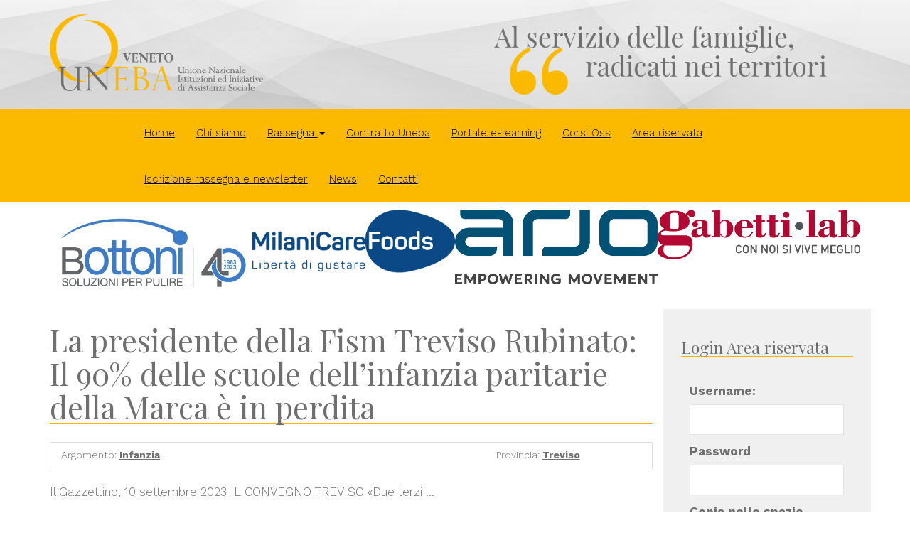

--- FILE ---
content_type: text/html; charset=UTF-8
request_url: https://unebaveneto.org/articolo_rassegna/la-presidente-della-fism-treviso-rubinato-il-90-delle-scuole-dellinfanzia-paritarie-della-marca-e-in-perdita/
body_size: 22499
content:

<!DOCTYPE html>
<!--[if lt IE 7]>  <html class="no-js lt-ie9 lt-ie8 lt-ie7" lang="it-IT"> <![endif]-->
<!--[if IE 7]>     <html class="no-js lt-ie9 lt-ie8" lang="it-IT"> <![endif]-->
<!--[if IE 8]>     <html class="no-js lt-ie9" lang="it-IT"> <![endif]-->
<!--[if gt IE 8]><!--> <html class="no-js" lang="it-IT"> <!--<![endif]-->
<head>
  <meta charset="UTF-8">
  <meta http-equiv="X-UA-Compatible" content="IE=edge">
  <meta name="viewport" content="width=device-width">

  <link rel="profile" href="https://gmpg.org/xfn/11">
  <link rel="pingback" href="https://unebaveneto.org/xmlrpc.php">

<link href="https://fonts.googleapis.com/css?family=Playfair+Display&display=swap" rel="stylesheet">
<link href="https://fonts.googleapis.com/css?family=Montserrat:400,400i,700,900&display=swap" rel="stylesheet">
<link href="https://fonts.googleapis.com/css?family=Lato:400,400i,700,900&display=swap" rel="stylesheet">
<link href="https://fonts.googleapis.com/css?family=Work+Sans:300,400,700&display=swap" rel="stylesheet">


  <!--wordpress head-->
  <title>La presidente della Fism Treviso Rubinato: Il 90% delle scuole dell&#039;infanzia paritarie della Marca è in perdita - Uneba Veneto</title>

<!-- This site is optimized with the Yoast SEO plugin v13.3 - https://yoast.com/wordpress/plugins/seo/ -->
<meta name="robots" content="max-snippet:-1, max-image-preview:large, max-video-preview:-1"/>
<link rel="canonical" href="https://unebaveneto.org/articolo_rassegna/la-presidente-della-fism-treviso-rubinato-il-90-delle-scuole-dellinfanzia-paritarie-della-marca-e-in-perdita/" />
<meta property="og:locale" content="it_IT" />
<meta property="og:type" content="article" />
<meta property="og:title" content="La presidente della Fism Treviso Rubinato: Il 90% delle scuole dell&#039;infanzia paritarie della Marca è in perdita - Uneba Veneto" />
<meta property="og:description" content="Il Gazzettino, 10 settembre 2023 IL CONVEGNO TREVISO «Due terzi &hellip;" />
<meta property="og:url" content="https://unebaveneto.org/articolo_rassegna/la-presidente-della-fism-treviso-rubinato-il-90-delle-scuole-dellinfanzia-paritarie-della-marca-e-in-perdita/" />
<meta property="og:site_name" content="Uneba Veneto" />
<meta name="twitter:card" content="summary" />
<meta name="twitter:description" content="Il Gazzettino, 10 settembre 2023 IL CONVEGNO TREVISO «Due terzi &hellip;" />
<meta name="twitter:title" content="La presidente della Fism Treviso Rubinato: Il 90% delle scuole dell&#039;infanzia paritarie della Marca è in perdita - Uneba Veneto" />
<script type='application/ld+json' class='yoast-schema-graph yoast-schema-graph--main'>{"@context":"https://schema.org","@graph":[{"@type":"WebSite","@id":"https://unebaveneto.org/#website","url":"https://unebaveneto.org/","name":"Uneba Veneto","inLanguage":"it-IT","description":"Unione Nazionale Istituzioni ed Iniziative di Assistenza Sociale","potentialAction":[{"@type":"SearchAction","target":"https://unebaveneto.org/?s={search_term_string}","query-input":"required name=search_term_string"}]},{"@type":"WebPage","@id":"https://unebaveneto.org/articolo_rassegna/la-presidente-della-fism-treviso-rubinato-il-90-delle-scuole-dellinfanzia-paritarie-della-marca-e-in-perdita/#webpage","url":"https://unebaveneto.org/articolo_rassegna/la-presidente-della-fism-treviso-rubinato-il-90-delle-scuole-dellinfanzia-paritarie-della-marca-e-in-perdita/","name":"La presidente della Fism Treviso Rubinato: Il 90% delle scuole dell&#039;infanzia paritarie della Marca \u00e8 in perdita - Uneba Veneto","isPartOf":{"@id":"https://unebaveneto.org/#website"},"inLanguage":"it-IT","datePublished":"2023-09-10T20:47:20+00:00","dateModified":"2023-09-13T20:52:02+00:00","potentialAction":[{"@type":"ReadAction","target":["https://unebaveneto.org/articolo_rassegna/la-presidente-della-fism-treviso-rubinato-il-90-delle-scuole-dellinfanzia-paritarie-della-marca-e-in-perdita/"]}]}]}</script>
<!-- / Yoast SEO plugin. -->

<link rel='dns-prefetch' href='//s.w.org' />
<link rel="alternate" type="application/rss+xml" title="Uneba Veneto &raquo; Feed" href="https://unebaveneto.org/feed/" />
<link rel="alternate" type="application/rss+xml" title="Uneba Veneto &raquo; Feed dei commenti" href="https://unebaveneto.org/comments/feed/" />
<link rel="alternate" type="application/rss+xml" title="Uneba Veneto &raquo; La presidente della Fism Treviso Rubinato: Il 90% delle scuole dell&#8217;infanzia paritarie della Marca è in perdita Feed dei commenti" href="https://unebaveneto.org/articolo_rassegna/la-presidente-della-fism-treviso-rubinato-il-90-delle-scuole-dellinfanzia-paritarie-della-marca-e-in-perdita/feed/" />
		<script type="text/javascript">
			window._wpemojiSettings = {"baseUrl":"https:\/\/s.w.org\/images\/core\/emoji\/12.0.0-1\/72x72\/","ext":".png","svgUrl":"https:\/\/s.w.org\/images\/core\/emoji\/12.0.0-1\/svg\/","svgExt":".svg","source":{"concatemoji":"https:\/\/unebaveneto.org\/wp-includes\/js\/wp-emoji-release.min.js?ver=5.2.23"}};
			!function(e,a,t){var n,r,o,i=a.createElement("canvas"),p=i.getContext&&i.getContext("2d");function s(e,t){var a=String.fromCharCode;p.clearRect(0,0,i.width,i.height),p.fillText(a.apply(this,e),0,0);e=i.toDataURL();return p.clearRect(0,0,i.width,i.height),p.fillText(a.apply(this,t),0,0),e===i.toDataURL()}function c(e){var t=a.createElement("script");t.src=e,t.defer=t.type="text/javascript",a.getElementsByTagName("head")[0].appendChild(t)}for(o=Array("flag","emoji"),t.supports={everything:!0,everythingExceptFlag:!0},r=0;r<o.length;r++)t.supports[o[r]]=function(e){if(!p||!p.fillText)return!1;switch(p.textBaseline="top",p.font="600 32px Arial",e){case"flag":return s([55356,56826,55356,56819],[55356,56826,8203,55356,56819])?!1:!s([55356,57332,56128,56423,56128,56418,56128,56421,56128,56430,56128,56423,56128,56447],[55356,57332,8203,56128,56423,8203,56128,56418,8203,56128,56421,8203,56128,56430,8203,56128,56423,8203,56128,56447]);case"emoji":return!s([55357,56424,55356,57342,8205,55358,56605,8205,55357,56424,55356,57340],[55357,56424,55356,57342,8203,55358,56605,8203,55357,56424,55356,57340])}return!1}(o[r]),t.supports.everything=t.supports.everything&&t.supports[o[r]],"flag"!==o[r]&&(t.supports.everythingExceptFlag=t.supports.everythingExceptFlag&&t.supports[o[r]]);t.supports.everythingExceptFlag=t.supports.everythingExceptFlag&&!t.supports.flag,t.DOMReady=!1,t.readyCallback=function(){t.DOMReady=!0},t.supports.everything||(n=function(){t.readyCallback()},a.addEventListener?(a.addEventListener("DOMContentLoaded",n,!1),e.addEventListener("load",n,!1)):(e.attachEvent("onload",n),a.attachEvent("onreadystatechange",function(){"complete"===a.readyState&&t.readyCallback()})),(n=t.source||{}).concatemoji?c(n.concatemoji):n.wpemoji&&n.twemoji&&(c(n.twemoji),c(n.wpemoji)))}(window,document,window._wpemojiSettings);
		</script>
		<style type="text/css">
img.wp-smiley,
img.emoji {
	display: inline !important;
	border: none !important;
	box-shadow: none !important;
	height: 1em !important;
	width: 1em !important;
	margin: 0 .07em !important;
	vertical-align: -0.1em !important;
	background: none !important;
	padding: 0 !important;
}
</style>
	<link rel='stylesheet' id='embedpress-plyr-css-css'  href='https://unebaveneto.org/wp-content/plugins/embedpress/assets/css/plyr.css?ver=1759394565' type='text/css' media='all' />
<link rel='stylesheet' id='embedpress-carousel-vendor-css-css'  href='https://unebaveneto.org/wp-content/plugins/embedpress/assets/css/carousel.min.css?ver=1759394565' type='text/css' media='all' />
<link rel='stylesheet' id='embedpress-glider-css-css'  href='https://unebaveneto.org/wp-content/plugins/embedpress/assets/css/glider.min.css?ver=1759394565' type='text/css' media='all' />
<link rel='stylesheet' id='embedpress-css-css'  href='https://unebaveneto.org/wp-content/plugins/embedpress/assets/css/embedpress.css?ver=1759394565' type='text/css' media='all' />
<link rel='stylesheet' id='embedpress-blocks-style-css'  href='https://unebaveneto.org/wp-content/plugins/embedpress/assets/css/blocks.build.css?ver=1759394565' type='text/css' media='all' />
<link rel='stylesheet' id='wp-block-library-css'  href='https://unebaveneto.org/wp-includes/css/dist/block-library/style.min.css?ver=5.2.23' type='text/css' media='all' />
<link rel='stylesheet' id='wp-block-library-theme-css'  href='https://unebaveneto.org/wp-includes/css/dist/block-library/theme.min.css?ver=5.2.23' type='text/css' media='all' />
<link rel='stylesheet' id='style_login_widget-css'  href='https://unebaveneto.org/wp-content/plugins/login-sidebar-widget/css/style_login_widget.css?ver=5.2.23' type='text/css' media='all' />
<link rel='stylesheet' id='search-filter-plugin-styles-css'  href='https://unebaveneto.org/wp-content/plugins/search-filter-pro/public/assets/css/search-filter.min.css?ver=2.4.6' type='text/css' media='all' />
<link rel='stylesheet' id='bootstrap-style-css'  href='https://unebaveneto.org/wp-content/themes/bootstrap-basic/css/bootstrap.min.css?ver=3.4.1' type='text/css' media='all' />
<link rel='stylesheet' id='bootstrap-theme-style-css'  href='https://unebaveneto.org/wp-content/themes/bootstrap-basic/css/bootstrap-theme.min.css?ver=3.4.0' type='text/css' media='all' />
<link rel='stylesheet' id='fontawesome-style-css'  href='https://unebaveneto.org/wp-content/themes/bootstrap-basic/css/font-awesome.min.css?ver=4.7.0' type='text/css' media='all' />
<link rel='stylesheet' id='main-style-css'  href='https://unebaveneto.org/wp-content/themes/bootstrap-basic/css/main.css?ver=1.1.3' type='text/css' media='all' />
<link rel='stylesheet' id='bootstrap-basic-style-css'  href='https://unebaveneto.org/wp-content/themes/uneba/style.css?ver=1.1.3' type='text/css' media='all' />
<script type='text/javascript' src='https://unebaveneto.org/wp-content/plugins/login-sidebar-widget/js/jquery.validate.min.js?ver=5.2.23'></script>
<script type='text/javascript' src='https://unebaveneto.org/wp-content/plugins/login-sidebar-widget/js/additional-methods.js?ver=5.2.23'></script>
<link rel='https://api.w.org/' href='https://unebaveneto.org/wp-json/' />
<link rel="EditURI" type="application/rsd+xml" title="RSD" href="https://unebaveneto.org/xmlrpc.php?rsd" />
<link rel="wlwmanifest" type="application/wlwmanifest+xml" href="https://unebaveneto.org/wp-includes/wlwmanifest.xml" /> 
<meta name="generator" content="WordPress 5.2.23" />
<link rel='shortlink' href='https://unebaveneto.org/?p=26755' />
<style>.log_forms { width: 98%; padding: 5px; border: 1px solid #CCC; margin: 2px; box-sizing:border-box; } .log-form-group{ margin: 0px; width: 100%; padding:5px; } .log_forms input[type=text], input[type=password] { width: 100%; padding: 7px 0 7px 4px !important; border: 1px solid #E3E3E3; margin:0px !important; } .log_forms input[type=submit] { width: 100%; padding: 7px; border: 1px solid #7ac9b7; } .log_forms input[type=text]:focus, input[type=password]:focus { border-color: #4697e4; } .lw-error{ color:#ff0000; } input.lw-error{ border:1px solid #ff0000 !important; }</style>  <link rel="stylesheet" href="https://www.unebaveneto.org/wp-content/themes/uneba/menu.css">
  <link rel="stylesheet" href="https://www.unebaveneto.org/wp-content/themes/uneba/pagination.css">



<script id="mcjs">!function(c,h,i,m,p){m=c.createElement(h),p=c.getElementsByTagName(h)[0],m.async=1,m.src=i,p.parentNode.insertBefore(m,p)}(document,"script","https://chimpstatic.com/mcjs-connected/js/users/cb1e3bd5b424349fc9e5242e8/b2e909d7ea908d34de7a70d12.js");</script>


<!--Cookie Iubenda-->
<script type="text/javascript">
var _iub = _iub || [];
_iub.csConfiguration = {"lang":"it","siteId":1788130,"cookiePolicyId":94481201, "banner":{ "acceptButtonDisplay":true,"customizeButtonDisplay":true,"position":"float-top-center","textColor":"black","backgroundColor":"white","rejectButtonDisplay":true,"acceptButtonColor":"#0073CE","acceptButtonCaptionColor":"white","customizeButtonColor":"#DADADA","customizeButtonCaptionColor":"#4D4D4D","rejectButtonColor":"#0073CE","rejectButtonCaptionColor":"white" }};
</script>
<script type="text/javascript" src="//cdn.iubenda.com/cs/iubenda_cs.js" charset="UTF-8" async></script>


</head>
<body data-rsssl=1 class="articolo_rassegna-template-default single single-articolo_rassegna postid-26755 wp-embed-responsive">



<!--Facebook-->
  <div id="fb-root"></div>
<script async defer crossorigin="anonymous" src="https://connect.facebook.net/it_IT/sdk.js#xfbml=1&version=v4.0&appId=1534333376832383&autoLogAppEvents=1"></script>


  <div class="container-fluid" id="containerLogo">
    <div class="container">
      <div class="row" style="padding: 20px 0">
        <div class="logo col-lg-4 col-md-4 col-sm-12">
          <a href="https://www.unebaveneto.org"><img src="https://unebaveneto.org/wp-content/themes/uneba/image/uneba-orizzontale.png" width="300px"></a>
        </div>
        <div class="col-md-8 nascondiMobile" style="padding-top: 0px;">
          <img src="https://unebaveneto.org/wp-content/uploads/2019/12/head-1.png" class="img-fluid" alt="Responsive image" width="70%" style="float:right">
        </div>
      </div>
    </div>
  </div>

  <div id="mainNavbar" class="container-fluid" style="background-color:#fbba00">
      <div class="container" style="padding: 0;">

    <nav class="navbar navbar-default"  role="navigation">
       <div class="navbar-header"> <!--hamburger menu -->
        <span class="scrittaMenu nascondiDeskMenu"> Menu</span>
        <button type="button" class="navbar-toggle" data-toggle="collapse" data-target=".navbar-primary-collapse">
          <span class="sr-only">Toggle navigation</span>
          <span class="icon-bar"></span>
          <span class="icon-bar"></span>
          <span class="icon-bar"></span>
        </button>
      </div>

      <div id="loghetto"  style="float: left; width: 10%">
        <img src="https://unebaveneto.org/wp-content/themes/uneba/image/logoBianco.png" width="127px" style="padding: 10px 0 10px 0">
      </div>
      <div class="collapse navbar-collapse navbar-primary-collapse">
        <ul id="menu-main" class="nav navbar-nav"><li id="menu-item-568" class="menu-item menu-item-type-post_type menu-item-object-page menu-item-home menu-item-568"><a href="https://unebaveneto.org/">Home</a></li>
<li id="menu-item-266" class="menu-item menu-item-type-post_type menu-item-object-page menu-item-266"><a href="https://unebaveneto.org/chi-siamo-2/">Chi siamo</a></li>
<li id="menu-item-17" class="menu-item menu-item-type-custom menu-item-object-custom menu-item-has-children menu-item-17 dropdown" data-dropdown="dropdown"><a href="#" class="dropdown-toggle" data-toggle="dropdown">Rassegna <span class="caret"></span> </a>
<ul class="sub-menu dropdown-menu">
	<li id="menu-item-280" class="menu-item menu-item-type-post_type menu-item-object-page menu-item-280"><a href="https://unebaveneto.org/rassegna-completa/">Rassegna completa</a></li>
	<li id="menu-item-101" class="menu-item menu-item-type-custom menu-item-object-custom menu-item-101"><a href="https://unebaveneto.org/articolo_rassegna/">Ultima settimana</a></li>
	<li id="menu-item-184" class="menu-item menu-item-type-post_type menu-item-object-page menu-item-184"><a href="https://unebaveneto.org/provincia/">Ultimo mese per città</a></li>
	<li id="menu-item-183" class="menu-item menu-item-type-post_type menu-item-object-page menu-item-183"><a href="https://unebaveneto.org/argomenti/">Ultimo mese per argomento</a></li>
</ul>
</li>
<li id="menu-item-9590" class="menu-item menu-item-type-post_type menu-item-object-page menu-item-9590"><a href="https://unebaveneto.org/contratto-regionale-uneba-veneto/">Contratto Uneba</a></li>
<li id="menu-item-29587" class="menu-item menu-item-type-post_type menu-item-object-page menu-item-29587"><a href="https://unebaveneto.org/portale-e-learning-di-uneba-veneto/">Portale e-learning</a></li>
<li id="menu-item-19750" class="menu-item menu-item-type-post_type menu-item-object-page menu-item-19750"><a href="https://unebaveneto.org/corsi-di-formazione-per-operatori-socio-sanitari/">Corsi Oss</a></li>
<li id="menu-item-196" class="menu-item menu-item-type-post_type menu-item-object-page menu-item-196"><a href="https://unebaveneto.org/membership-login/">Area riservata</a></li>
<li id="menu-item-199" class="menu-item menu-item-type-post_type menu-item-object-page menu-item-199"><a href="https://unebaveneto.org/iscriviti-alla-newsletter/">Iscrizione rassegna e newsletter</a></li>
<li id="menu-item-276" class="menu-item menu-item-type-post_type menu-item-object-page menu-item-276"><a href="https://unebaveneto.org/area-news/">News</a></li>
<li id="menu-item-267" class="menu-item menu-item-type-post_type menu-item-object-page menu-item-267"><a href="https://unebaveneto.org/contatti/">Contatti</a></li>
</ul>
      </div><!--.navbar-collapse-->
    </nav>
  </div>
</div>

  <div class="container page-container">
    <p align="center" style="font-size: 4.3rem; color: #dedede">

        <p><!--


<h3 style="text-align: center;">Vuoi sostenere www.unebaveneto.org? Il logo della tua azienda potrà essere qui</h3>


--></p>

      <div class="containerLoghi">
                    <div class="containerLogo">
              <a href="https://www.soligena.it/il-gruppo/bottoni" target="_blank">
                <img src="https://unebaveneto.org/wp-content/uploads/2023/06/image001-e1687439644745.jpg">
              </a>
            </div>
                      <div class="containerLogo">
              <a href="" target="_blank">
                <img src="https://unebaveneto.org/wp-content/uploads/2024/08/MCF_logo_RGB_120pixel.jpg">
              </a>
            </div>
                      <div class="containerLogo">
              <a href="https://www.arjo.com/it-it/" target="_blank">
                <img src="https://unebaveneto.org/wp-content/uploads/2025/05/Arjo_Logotype_Tagline_RGB.jpg">
              </a>
            </div>
                      <div class="containerLogo">
              <a href="https://gabettilab.it/" target="_blank">
                <img src="https://unebaveneto.org/wp-content/uploads/2025/09/Gabetti-Lab_Logo.png">
              </a>
            </div>
                </div>


    </p>

  </div>

  <div class="container page-container">
    

    <div id="content" class="row row-with-vspace site-content">

<div class="col-md-9 content-area" id="main-column">
	<main id="main" class="site-main" role="main">
				<h1>La presidente della Fism Treviso Rubinato: Il 90% delle scuole dell&#8217;infanzia paritarie della Marca è in perdita</h1>

		<div class="col-md-12" style="border: 1px solid #dedede; margin-bottom: 20px">
			<div class="col-md-9 meta">
				<h5>Argomento: <strong><a href="https://unebaveneto.org/argomenti/infanzia/" rel="tag">Infanzia</a></strong></h5>
			</div>
			<div class="col-md-3 meta">
				<h5>Provincia: <strong><a href="https://unebaveneto.org/provincia/treviso/" rel="tag">Treviso</a></strong></h5>
			</div>
		</div>


		<p>Il Gazzettino, 10 settembre 2023 IL CONVEGNO TREVISO «Due terzi &hellip;</p>
<span style='color:#FF0000'>Contenuto riservato destinato agli utenti registrati</span>		<!-- <p>Il Gazzettino, 10 settembre 2023</p>
<p>IL CONVEGNO TREVISO <strong>«Due terzi delle scuole alle prese con forti perdite stanno andando avanti usando il Tfr dei dipendenti. Questa è la situazione. Non sappiamo più come dire che le istituzioni devono tirare una linea». Stefano Cecchin, presidente della Fism del Veneto, la federazione delle scuole materne paritarie, non potrebbe essere più chiaro.</strong><br />
I NUMERI <strong>Nella Marca ci sono in tutto 299 asili. E 207 sono paritari, nella maggior parte dei casi parrocchiali. «Oggi il 90% è in perdita» rivela Simonetta Rubinato, presidente della Fism di Treviso.</strong> I buchi sono arrivati pure a 100mila euro, coperti anche con l&#8217;accensione di mutui. Per questo in alcuni casi si è messo mano addirittura a quanto accantonato per il Tfr dei dipendenti. E quando il nodo arriverà al pettine? L&#8217;idea è di chiedere un prestito, così da non lasciare nessuno a bocca asciutta, continuando però a indebitarsi. Il quadro è stato fatto nel corso del convegno provinciale della Fism organizzato ieri al Bhr Hotel di Quinto. I docenti sono arrivati a centinaia. E non poteva essere altrimenti se si considera che le scuole paritarie del trevigiano contano più di duemila dipendenti, per non parlare degli oltre 500 volontari, e accolgono oltre 15mila bambini. Tra questi 300 con disabilità, compresi 116 ancora in attesa di certificazione. «E le scuole si fanno carico comunque delle necessità anche senza il contributo» sottolinea Rubinato.<br />
L&#8217;IMPATTO ECONOMICO Il nodo generale è in primis economico: «In media il costo di un alunno in una scuola Fism è di 3.800 euro l&#8217;anno, cifra contenuta anche grazie a volontari e donazioni. Con i contributi pubblici si fermano a 1.575 euro l&#8217;anno». Dalla differenza esce la retta media di 222 euro al mese pagata dalle famiglie, negli ultimi due anni ritoccata inevitabilmente al rialzo. «Tutto questo mentre un alunno in una scuola dell&#8217;infanzia statale costa allo stesso Stato oltre ottomila euro l&#8217;anno -incalza la presidente- qui siamo al paradosso di una sussidiarietà al contrario: oggi lo Stato in Veneto fa cassa per mezzo miliardo di euro l&#8217;anno, che viene speso altrove». Nello specifico, la Fism ha calcolato che lo Stato evita di investire oltre 80 milioni l&#8217;anno per le famiglie trevigiane. E i Comuni, tra utenze, mense e trasporti, evitano di spendere quasi 9 milioni l&#8217;anno. Il pubblico, insomma, &#8220;risparmia&#8221; quasi 90 milioni l&#8217;anno nella Marca. Chiaro è che è complicato cambiare le cose. «Ma la differenza ormai è diventata insostenibile -scandisce Rubinato- ci rivolgiamo a Stato e Regione: serve una legge che porti finalmente all&#8217;equiparazione. I genitori devono poter accedere a una scuola statale o a una scuola paritaria alle medesime condizioni. È necessario un maggior finanziamento. Altrimenti le scuole chiudono». Non è solo un modo di dire. Lo dimostra il rapporto con i Comuni. Oggi in media i municipi garantiscono alle paritarie 500 euro l&#8217;anno per alunno. Ma le situazioni sono le più varie: si va da 250 a 800 euro.<br />
PERDITA SISTEMATICA Il punto è che la Fism ha stimato che sotto quota 600 si va in perdita. «Davanti a un contributo che non è sostenibile, stiamo già dando indicazioni di non firmare le convenzioni» chiarisce Rubinato. Significa che l&#8217;asilo di fatto non si prende alcun impegno formale. Se non ci fosse il senso di responsabilità, si sarebbe già allo sciopero. Si guarda anche a un confronto con l&#8217;Anci Veneto, l&#8217;associazione regionale dei Comuni guidata da Mario Conte, sindaco di Treviso. «Chiediamo un confronto per cercare di uniformare i contributi comunali» spiega la presidente della Fism di Treviso. Intanto si parte con il nuovo anno scolastico. Se da un lato gli alunni nelle scuole dell&#8217;infanzia paritarie sono in calo (gli asili Sacro Cuore di Visnà di Vazzola e Brunoro di San Pietro di Barbozza hanno chiuso per mancanza di bambini), dall&#8217;altro aumentano le iscrizioni nelle 90 sezioni primavera e nei 59 asili nido paritari della Marca (si è già oltre quota 2.300). «Qui ci sono le liste d&#8217;attesa -evidenzia Cecchin- perché i genitori vanno a lavorare e sempre più spesso i nonni rimangono al lavoro più a lungo». «E anche nel caso dei nidi, le paritarie spendono tra i 5mila e i 6mila euro all&#8217;anno, a fronte dei 9.200 euro all&#8217;anno delle statali -tira le fila Rubinato- La Regione deve ottenere un riparto che tenga conto del numero di bambini, non del numero di scuole statali. Se ci fosse sinergia tra le istituzioni, tra l&#8217;altro, a fronte delle attuali richieste, con un minimo di finanziamento in più potremmo moltiplicare i posti per i più piccoli».</p>
-->
<? endwhile;?>

<!--***********************
ARTICOLI CORRELATI
************************-->


<h1 style="font-size: 2.3rem; margin-top: 40px;"> Articoli di rassegna correlati </h1>

<div class="itemRassegna">

  <div class="col-xs-10">
    <h4><a href="https://unebaveneto.org/articolo_rassegna/montecchio-maggiore-dal-comune-181mila-euro-alle-scuole-dellinfanzia-paritarie/">Montecchio Maggiore. Dal Comune 181mila euro alle scuole dell&#8217;infanzia paritarie</a></h4>
  </div>

  <div class="col-xs-2 check">
    <img src='https://unebaveneto.org/wp-content/themes/uneba/image/lock.png' width='18px' alt='Conteunto riservato agli utenti dell'area riservata'>  </div>

  <div class="col-md-12">
    <div class="col-md-3 col-xs-6 metaArticolo">
      <h5>Data: <strong>17.01.2026</strong></h5>
    </div>
      <div class="col-md-5 col-xs-12 metaArticolo">
        <h5>Argomento: <strong><a href="https://unebaveneto.org/argomenti/infanzia/" rel="tag">Infanzia</a></strong></h5>
      </div>
      <div class="col-md-4 col-xs-12 metaArticolo">
        <h5>Provincia: <strong><a href="https://unebaveneto.org/provincia/vicenza/" rel="tag">Vicenza</a></strong></h5>
      </div>
  </div>
  <div class="clearfix"></div>
</div>
<div class="itemRassegna">

  <div class="col-xs-10">
    <h4><a href="https://unebaveneto.org/articolo_rassegna/calvene-rinnovato-il-sostegno-del-comune-alla-scuola-dellinfanzia-paritaria-sacro-cuore-per-25mila-euro/">Calvene. Rinnovato il sostegno del Comune alla scuola dell&#8217;infanzia paritaria Sacro cuore per 25mila euro</a></h4>
  </div>

  <div class="col-xs-2 check">
    <img src='https://unebaveneto.org/wp-content/themes/uneba/image/lock.png' width='18px' alt='Conteunto riservato agli utenti dell'area riservata'>  </div>

  <div class="col-md-12">
    <div class="col-md-3 col-xs-6 metaArticolo">
      <h5>Data: <strong>17.01.2026</strong></h5>
    </div>
      <div class="col-md-5 col-xs-12 metaArticolo">
        <h5>Argomento: <strong><a href="https://unebaveneto.org/argomenti/infanzia/" rel="tag">Infanzia</a></strong></h5>
      </div>
      <div class="col-md-4 col-xs-12 metaArticolo">
        <h5>Provincia: <strong><a href="https://unebaveneto.org/provincia/vicenza/" rel="tag">Vicenza</a></strong></h5>
      </div>
  </div>
  <div class="clearfix"></div>
</div>
<div class="itemRassegna">

  <div class="col-xs-10">
    <h4><a href="https://unebaveneto.org/articolo_rassegna/santa-giustina-lopposizione-in-consiglio-comunale-inaccettabile-chiudere-la-scuola-dellinfanzia-di-meano/">Santa Giustina. L&#8217;opposizione in consiglio comunale: Inaccettabile chiudere la scuola dell&#8217;infanzia di Meano</a></h4>
  </div>

  <div class="col-xs-2 check">
    <img src='https://unebaveneto.org/wp-content/themes/uneba/image/lock.png' width='18px' alt='Conteunto riservato agli utenti dell'area riservata'>  </div>

  <div class="col-md-12">
    <div class="col-md-3 col-xs-6 metaArticolo">
      <h5>Data: <strong>13.01.2026</strong></h5>
    </div>
      <div class="col-md-5 col-xs-12 metaArticolo">
        <h5>Argomento: <strong><a href="https://unebaveneto.org/argomenti/infanzia/" rel="tag">Infanzia</a></strong></h5>
      </div>
      <div class="col-md-4 col-xs-12 metaArticolo">
        <h5>Provincia: <strong><a href="https://unebaveneto.org/provincia/belluno/" rel="tag">Belluno</a></strong></h5>
      </div>
  </div>
  <div class="clearfix"></div>
</div>
<div class="itemRassegna">

  <div class="col-xs-10">
    <h4><a href="https://unebaveneto.org/articolo_rassegna/san-martino-di-lupari-procedono-i-lavori-per-la-realizzazione-dellasilo-nido-di-monastiero/">San Martino di Lupari. Procedono i lavori per la realizzazione dell&#8217;asilo nido di Monastiero</a></h4>
  </div>

  <div class="col-xs-2 check">
    <img src='https://unebaveneto.org/wp-content/themes/uneba/image/lock.png' width='18px' alt='Conteunto riservato agli utenti dell'area riservata'>  </div>

  <div class="col-md-12">
    <div class="col-md-3 col-xs-6 metaArticolo">
      <h5>Data: <strong>13.01.2026</strong></h5>
    </div>
      <div class="col-md-5 col-xs-12 metaArticolo">
        <h5>Argomento: <strong><a href="https://unebaveneto.org/argomenti/infanzia/" rel="tag">Infanzia</a></strong></h5>
      </div>
      <div class="col-md-4 col-xs-12 metaArticolo">
        <h5>Provincia: <strong><a href="https://unebaveneto.org/provincia/padova/" rel="tag">Padova</a></strong></h5>
      </div>
  </div>
  <div class="clearfix"></div>
</div>
<div class="itemRassegna">

  <div class="col-xs-10">
    <h4><a href="https://unebaveneto.org/articolo_rassegna/ceregnano-il-consigliere-casazza-sullasilo-monumento-ai-caduti-un-edificio-storico-lasciato-al-degrado/">Ceregnano. Il consigliere Casazza sull&#8217;asilo Monumento ai Caduti: Un edificio storico lasciato al degrado</a></h4>
  </div>

  <div class="col-xs-2 check">
    <img src='https://unebaveneto.org/wp-content/themes/uneba/image/lock.png' width='18px' alt='Conteunto riservato agli utenti dell'area riservata'>  </div>

  <div class="col-md-12">
    <div class="col-md-3 col-xs-6 metaArticolo">
      <h5>Data: <strong>12.01.2026</strong></h5>
    </div>
      <div class="col-md-5 col-xs-12 metaArticolo">
        <h5>Argomento: <strong><a href="https://unebaveneto.org/argomenti/infanzia/" rel="tag">Infanzia</a></strong></h5>
      </div>
      <div class="col-md-4 col-xs-12 metaArticolo">
        <h5>Provincia: <strong><a href="https://unebaveneto.org/provincia/rovigo/" rel="tag">Rovigo</a></strong></h5>
      </div>
  </div>
  <div class="clearfix"></div>
</div>

</main>
</div>
				<div class="col-md-3 col-xs-12" id="sidebar-right">
										<aside id="login_wid-2" class="widget widget_login_wid"><h1 class="widget-title">Login Area riservata</h1>		<script>
			function closeMessage(){jQuery('.error_wid_login').hide();}
			jQuery(document).ready(function () {
				jQuery('#login').validate({ errorClass: "lw-error" });
			});
		</script>
	<div id="log_forms" class="log_forms login_wid-2">
        

		
<form name="login" id="login" method="post" action="" autocomplete="off" >


<input type="hidden" name="option" value="ap_user_login" />
<input type="hidden" name="redirect" value="https://unebaveneto.org:443/articolo_rassegna/la-presidente-della-fism-treviso-rubinato-il-90-delle-scuole-dellinfanzia-paritarie-della-marca-e-in-perdita/" />
<div class="log-form-group">
	<label for="userusername">Username: </label>
	<input type="text" name="userusername" id="userusername" title="Perfavore inserisci la tua email"  required/>
</div>
<div class="log-form-group">
	<label for="userpassword">Password </label>
	<input type="password" name="userpassword" id="userpassword" title="Perfavore inserisci la tua password"  required/>
</div>

<div class="log-form-group">
	<label for="user_captcha">Copia nello spazio bianco sotto questa scritta </label>
	<img src="https://unebaveneto.org/wp-content/plugins/login-sidebar-widget/captcha/captcha.php" alt="code" class="captcha">
	<input type="text" name="user_captcha" id="user_captcha"        required="required"   title="Please enter captcha" autocomplete="off" /></div>


<div class="log-form-group"><label for="remember"> Ricordami</label> <input type="checkbox" name="remember" id="remember" value="Yes"        /></div>

<div class="log-form-group"><input name="login" type="submit" value="Entra" /></div>
<div class="log-form-group extra-links">
	<a style="font-size: 1.1rem;" href="https://unebaveneto.org/membership-login/password-reset/" https://unebaveneto.org/membership-login/password-reset/>Hai dimenticato la password?</a></div>
</form>


</div></aside><aside id="text-2" class="widget widget_text"><h1 class="widget-title">Cerca e filtra</h1>			<div class="textwidget"><form data-sf-form-id='11' data-is-rtl='0' data-maintain-state='' data-results-url='https://unebaveneto.org/?sfid=11' data-ajax-url='https://unebaveneto.org/?sfid=11&amp;sf_data=all' data-ajax-form-url='https://unebaveneto.org/?sfid=11&amp;sf_action=get_data&amp;sf_data=form' data-display-result-method='archive' data-use-history-api='1' data-template-loaded='0' data-lang-code='' data-ajax='1' data-ajax-data-type='html' data-ajax-target='#main' data-ajax-pagination-type='normal' data-ajax-links-selector='.pagination a' data-update-ajax-url='1' data-only-results-ajax='1' data-scroll-to-pos='0' data-init-paged='1' data-auto-update='1' data-auto-count='1' data-auto-count-refresh-mode='1' action='https://unebaveneto.org/?sfid=11' method='post' class='searchandfilter' id='search-filter-form-11' autocomplete='off' data-instance-count='1'><ul><li class="sf-field-search" data-sf-field-name="search" data-sf-field-type="search" data-sf-field-input-type="">
		<label><input placeholder="Cerca per parola chiave..." name="_sf_search[]" class="sf-input-text" type="text" value="" title=""></label>
		</li><li class="sf-field-post_date" data-sf-field-name="_sf_post_date" data-sf-field-type="post_date" data-sf-field-input-type="daterange"><h4>Cerca per data</h4><ul class="sf_date_field" data-date-format="dd/mm/yy" data-date-use-year-dropdown='1' data-date-use-month-dropdown='1'><li>
		<label><input placeholder="Dal" class="sf-datepicker sf-input-date sf-input-text" name="_sf_post_date[]" type="text" value="" title=""></label>
		</li><li>
		<label><input placeholder="Al" class="sf-datepicker sf-input-date sf-input-text" name="_sf_post_date[]" type="text" value="" title=""></label>
		</li></ul></li><li class="sf-field-taxonomy-argomenti" data-sf-field-name="_sft_argomenti" data-sf-field-type="taxonomy" data-sf-field-input-type="select"><h4>Cerca per argomento</h4>		<label>

		<span class="screen-reader-text">Argomenti</span>
		<select name="_sft_argomenti[]" class="sf-input-select" title="Argomenti">

			

			
			<option class="sf-level-0 sf-item-0 sf-option-active" selected="selected" data-sf-count="0" data-sf-depth="0" value="">Tutti</option>

			
			<option class="sf-level-0 sf-item-74" data-sf-count="6" data-sf-depth="0" value="agenda-sociale-25-30">Agenda Sociale 25-30&nbsp;&nbsp;(6)</option>

			
			<option class="sf-level-0 sf-item-38" data-sf-count="7969" data-sf-depth="0" value="anziani">Anziani&nbsp;&nbsp;(7.969)</option>

			
			<option class="sf-level-0 sf-item-53" data-sf-count="18" data-sf-depth="0" value="caso-nervesa">Caso Nervesa&nbsp;&nbsp;(18)</option>

			
			<option class="sf-level-0 sf-item-59" data-sf-count="8" data-sf-depth="0" value="convegno-uneba-veneto">Convegno Uneba Veneto&nbsp;&nbsp;(8)</option>

			
			<option class="sf-level-0 sf-item-39" data-sf-count="1115" data-sf-depth="0" value="disabili">Disabili&nbsp;&nbsp;(1.115)</option>

			
			<option class="sf-level-0 sf-item-40" data-sf-count="1306" data-sf-depth="0" value="infanzia">Infanzia&nbsp;&nbsp;(1.306)</option>

			
			<option class="sf-level-0 sf-item-41" data-sf-count="147" data-sf-depth="0" value="minori">Minori&nbsp;&nbsp;(147)</option>

			
			<option class="sf-level-0 sf-item-42" data-sf-count="1392" data-sf-depth="0" value="sanita">Sanità&nbsp;&nbsp;(1.392)</option>

			
			<option class="sf-level-0 sf-item-43" data-sf-count="988" data-sf-depth="0" value="sociale">Sociale&nbsp;&nbsp;(988)</option>

			
		</select>

		</label>
		</li><li class="sf-field-taxonomy-provincia" data-sf-field-name="_sft_provincia" data-sf-field-type="taxonomy" data-sf-field-input-type="select"><h4>Cerca per Provincia</h4>		<label>

		
		<select name="_sft_provincia[]" class="sf-input-select" title="">

			

			
			<option class="sf-level-0 sf-item-0 sf-option-active" selected="selected" data-sf-count="0" data-sf-depth="0" value="">Tutte</option>

			
			<option class="sf-level-0 sf-item-32" data-sf-count="1883" data-sf-depth="0" value="a-regione-veneto">Regione Veneto&nbsp;&nbsp;(1.883)</option>

			
			<option class="sf-level-0 sf-item-64" data-sf-count="203" data-sf-depth="0" value="b-caro-bollette">Caro bollette&nbsp;&nbsp;(203)</option>

			
			<option class="sf-level-0 sf-item-30" data-sf-count="1386" data-sf-depth="0" value="belluno">Belluno&nbsp;&nbsp;(1.386)</option>

			
			<option class="sf-level-0 sf-item-31" data-sf-count="1793" data-sf-depth="0" value="padova">Padova&nbsp;&nbsp;(1.793)</option>

			
			<option class="sf-level-0 sf-item-33" data-sf-count="1056" data-sf-depth="0" value="rovigo">Rovigo&nbsp;&nbsp;(1.056)</option>

			
			<option class="sf-level-0 sf-item-34" data-sf-count="2220" data-sf-depth="0" value="treviso">Treviso&nbsp;&nbsp;(2.220)</option>

			
			<option class="sf-level-0 sf-item-35" data-sf-count="1622" data-sf-depth="0" value="venezia">Venezia&nbsp;&nbsp;(1.622)</option>

			
			<option class="sf-level-0 sf-item-36" data-sf-count="1534" data-sf-depth="0" value="verona">Verona&nbsp;&nbsp;(1.534)</option>

			
			<option class="sf-level-0 sf-item-37" data-sf-count="1674" data-sf-depth="0" value="vicenza">Vicenza&nbsp;&nbsp;(1.674)</option>

			
		</select>

		</label>
		</li><li class="sf-field-submit" data-sf-field-name="submit" data-sf-field-type="submit" data-sf-field-input-type=""><input type="submit" name="_sf_submit" value="Cerca"></li><li class="sf-field-reset" data-sf-field-name="reset" data-sf-field-type="reset" data-sf-field-input-type="button"><input type="submit" class="search-filter-reset" name="_sf_reset" value="Reset" data-search-form-id="11" data-sf-submit-form="always"></li></ul></form>
</div>
		</aside><aside id="custom_html-5" class="widget_text widget widget_custom_html"><div class="textwidget custom-html-widget"><div class="fb-page" data-href="https://www.facebook.com/unebaveneto/ " data-tabs="timeline" data-width="" data-height="" data-small-header="true" data-adapt-container-width="true" data-hide-cover="false" data-show-facepile="true"><blockquote cite="https://www.facebook.com/uneba.roma/" class="fb-xfbml-parse-ignore"><a href="https://www.facebook.com/unebaveneto/">Uneba</a></blockquote></div></div></aside>				</div>

			</div><!--.site-content-->

		 


		</div><!--.container page-container-->

		<footer id="site-footer" role="contentinfo" style="margin-top: 20px">
			<div class="container">
				<div id="footer-row" class="row site-footer">
				<div class="col-md-4 footer-left">
					<div id="custom_html-2" class="widget_text widget widget_custom_html"><h1 class="widget-title-footer">Uneba Veneto</h1><div class="textwidget custom-html-widget">È un organizzazione di categoria del settore sociosanitario, assistenziale ed educativo. Raccoglie decine e decine di strutture che in Veneto accolgono ed offrono servizi a anziani non autosufficienti, donne e uomini con disabilità, minori con difficoltà famigliari ed altre persone fragili.</div></div>				</div>
				<div class="col-md-4 footer-center">
					<div id="custom_html-4" class="widget_text widget widget_custom_html"><h1 class="widget-title-footer">Contatti</h1><div class="textwidget custom-html-widget"><img src="https://unebaveneto.org/wp-content/themes/uneba/image/logoBianco.png" style="padding: 10px 0 10px 0" width="150px" alt="logo"><br/>
<a href="mailto:info.veneto@uneba.org">info.veneto@uneba.org</a>  <br/>
<a href="tel:+393245543675">324 5543675</a>
<br/></div></div><div id="custom_html-6" class="widget_text widget widget_custom_html"><div class="textwidget custom-html-widget"><a href="https://www.iubenda.com/privacy-policy/94481201" class="iubenda-white iubenda-embed" title="Privacy Policy ">Privacy Policy</a><script type="text/javascript">(function (w,d) {var loader = function () {var s = d.createElement("script"), tag = d.getElementsByTagName("script")[0]; s.src="https://cdn.iubenda.com/iubenda.js"; tag.parentNode.insertBefore(s,tag);}; if(w.addEventListener){w.addEventListener("load", loader, false);}else if(w.attachEvent){w.attachEvent("onload", loader);}else{w.onload = loader;}})(window, document);</script></div></div><div id="custom_html-8" class="widget_text widget widget_custom_html"><div class="textwidget custom-html-widget"><a href="https://www.iubenda.com/privacy-policy/94481201/cookie-policy" class="iubenda-white iubenda-embed" title="Cookie Policy ">Cookie Policy</a><script type="text/javascript">(function (w,d) {var loader = function () {var s = d.createElement("script"), tag = d.getElementsByTagName("script")[0]; s.src="https://cdn.iubenda.com/iubenda.js"; tag.parentNode.insertBefore(s,tag);}; if(w.addEventListener){w.addEventListener("load", loader, false);}else if(w.attachEvent){w.attachEvent("onload", loader);}else{w.onload = loader;}})(window, document);</script></div></div>				</div>
				<div class="col-md-4 footer-right">
					<div id="nav_menu-2" class="widget widget_nav_menu"><h1 class="widget-title-footer">Pagine</h1><div class="menu-pagine-footer-container"><ul id="menu-pagine-footer" class="menu"><li id="menu-item-290" class="menu-item menu-item-type-post_type menu-item-object-page menu-item-290"><a href="https://unebaveneto.org/chi-siamo-2/">Chi siamo</a></li>
<li id="menu-item-288" class="menu-item menu-item-type-post_type menu-item-object-page menu-item-288"><a href="https://unebaveneto.org/rassegna-completa/">Rassegna completa</a></li>
<li id="menu-item-289" class="menu-item menu-item-type-post_type menu-item-object-page menu-item-289"><a href="https://unebaveneto.org/area-news/">Area news</a></li>
<li id="menu-item-291" class="menu-item menu-item-type-post_type menu-item-object-page menu-item-291"><a href="https://unebaveneto.org/contatti/">Contatti</a></li>
</ul></div></div>				</div>
			</div>
		</div>



		</footer>


		<!-- Global site tag (gtag.js) - Google Analytics -->
		<script async src="https://www.googletagmanager.com/gtag/js?id=UA-160022419-1"></script>
		<script>
		  window.dataLayer = window.dataLayer || [];
		  function gtag(){dataLayer.push(arguments);}
		  gtag('js', new Date());

		  gtag('config', 'UA-160022419-1');
		</script>



		<!--wordpress footer-->
		<script type='text/javascript' src='https://unebaveneto.org/wp-includes/js/jquery/jquery.js?ver=1.12.4-wp'></script>
<script type='text/javascript' src='https://unebaveneto.org/wp-includes/js/jquery/jquery-migrate.min.js?ver=1.4.1'></script>
<script type='text/javascript' src='https://unebaveneto.org/wp-content/plugins/embedpress/assets/js/vendor/plyr.js?ver=1759394565'></script>
<script type='text/javascript' src='https://unebaveneto.org/wp-content/plugins/embedpress/assets/js/vendor/plyr.polyfilled.js?ver=1759394565'></script>
<script type='text/javascript' src='https://unebaveneto.org/wp-content/plugins/embedpress/assets/js/vendor/carousel.min.js?ver=1759394565'></script>
<script type='text/javascript' src='https://unebaveneto.org/wp-content/plugins/embedpress/assets/js/vendor/glider.min.js?ver=1759394565'></script>
<script type='text/javascript' src='https://unebaveneto.org/wp-content/plugins/embedpress/assets/js/vendor/pdfobject.js?ver=1759394565'></script>
<script type='text/javascript' src='https://unebaveneto.org/wp-content/plugins/embedpress/assets/js/vendor/vimeo-player.js?ver=1759394565'></script>
<script type='text/javascript' src='https://unebaveneto.org/wp-content/plugins/embedpress/assets/js/vendor/ytiframeapi.js?ver=1759394565'></script>
<script type='text/javascript' src='https://unebaveneto.org/wp-includes/js/dist/vendor/wp-polyfill.min.js?ver=7.0.0'></script>
<script type='text/javascript'>
( 'fetch' in window ) || document.write( '<script src="https://unebaveneto.org/wp-includes/js/dist/vendor/wp-polyfill-fetch.min.js?ver=3.0.0"></scr' + 'ipt>' );( document.contains ) || document.write( '<script src="https://unebaveneto.org/wp-includes/js/dist/vendor/wp-polyfill-node-contains.min.js?ver=3.26.0-0"></scr' + 'ipt>' );( window.FormData && window.FormData.prototype.keys ) || document.write( '<script src="https://unebaveneto.org/wp-includes/js/dist/vendor/wp-polyfill-formdata.min.js?ver=3.0.12"></scr' + 'ipt>' );( Element.prototype.matches && Element.prototype.closest ) || document.write( '<script src="https://unebaveneto.org/wp-includes/js/dist/vendor/wp-polyfill-element-closest.min.js?ver=2.0.2"></scr' + 'ipt>' );
</script>
<script type='text/javascript' src='https://unebaveneto.org/wp-includes/js/dist/autop.min.js?ver=2.2.0'></script>
<script type='text/javascript' src='https://unebaveneto.org/wp-includes/js/dist/blob.min.js?ver=2.3.0'></script>
<script type='text/javascript' src='https://unebaveneto.org/wp-includes/js/dist/block-serialization-default-parser.min.js?ver=3.1.0'></script>
<script type='text/javascript' src='https://unebaveneto.org/wp-includes/js/dist/vendor/lodash.min.js?ver=4.17.21'></script>
<script type='text/javascript'>
window.lodash = _.noConflict();
</script>
<script type='text/javascript' src='https://unebaveneto.org/wp-includes/js/dist/vendor/react.min.js?ver=16.8.4'></script>
<script type='text/javascript' src='https://unebaveneto.org/wp-includes/js/dist/vendor/react-dom.min.js?ver=16.8.4'></script>
<script type='text/javascript' src='https://unebaveneto.org/wp-includes/js/dist/escape-html.min.js?ver=1.2.0'></script>
<script type='text/javascript' src='https://unebaveneto.org/wp-includes/js/dist/element.min.js?ver=2.3.0'></script>
<script type='text/javascript' src='https://unebaveneto.org/wp-includes/js/dist/is-shallow-equal.min.js?ver=1.2.0'></script>
<script type='text/javascript' src='https://unebaveneto.org/wp-includes/js/dist/compose.min.js?ver=3.2.0'></script>
<script type='text/javascript' src='https://unebaveneto.org/wp-includes/js/dist/priority-queue.min.js?ver=1.1.0'></script>
<script type='text/javascript' src='https://unebaveneto.org/wp-includes/js/dist/redux-routine.min.js?ver=3.2.0'></script>
<script type='text/javascript' src='https://unebaveneto.org/wp-includes/js/dist/data.min.js?ver=4.4.0'></script>
<script type='text/javascript'>
( function() {
	var userId = 0;
	var storageKey = "WP_DATA_USER_" + userId;
	wp.data
		.use( wp.data.plugins.persistence, { storageKey: storageKey } )
		.use( wp.data.plugins.controls );
	wp.data.plugins.persistence.__unstableMigrate( { storageKey: storageKey } );
} )();
</script>
<script type='text/javascript' src='https://unebaveneto.org/wp-includes/js/dist/dom.min.js?ver=2.2.8'></script>
<script type='text/javascript' src='https://unebaveneto.org/wp-includes/js/dist/hooks.min.js?ver=2.2.0'></script>
<script type='text/javascript' src='https://unebaveneto.org/wp-includes/js/dist/html-entities.min.js?ver=2.2.0'></script>
<script type='text/javascript' src='https://unebaveneto.org/wp-includes/js/dist/i18n.min.js?ver=3.3.0'></script>
<script type='text/javascript' src='https://unebaveneto.org/wp-includes/js/dist/shortcode.min.js?ver=2.2.0'></script>
<script type='text/javascript'>
( function( domain, translations ) {
	var localeData = translations.locale_data[ domain ] || translations.locale_data.messages;
	localeData[""].domain = domain;
	wp.i18n.setLocaleData( localeData, domain );
} )( "default", {"translation-revision-date":"2024-06-27 17:23:51+0000","generator":"GlotPress\/4.0.1","domain":"messages","locale_data":{"messages":{"":{"domain":"messages","plural-forms":"nplurals=2; plural=n != 1;","lang":"it"},"Reusable Blocks":["Blocchi riutilizzabili"],"Embeds":["Incorporamenti"],"Layout Elements":["Elementi del Layout"],"Formatting":["Formattazione"],"Common Blocks":["Blocchi comuni"],"Widgets":["Widget"]}},"comment":{"reference":"wp-includes\/js\/dist\/blocks.js"}} );
</script>
<script type='text/javascript' src='https://unebaveneto.org/wp-includes/js/dist/blocks.min.js?ver=6.2.8'></script>
<script type='text/javascript' src='https://unebaveneto.org/wp-includes/js/dist/url.min.js?ver=2.5.0'></script>
<script type='text/javascript'>
( function( domain, translations ) {
	var localeData = translations.locale_data[ domain ] || translations.locale_data.messages;
	localeData[""].domain = domain;
	wp.i18n.setLocaleData( localeData, domain );
} )( "default", {"translation-revision-date":"2024-06-27 17:23:51+0000","generator":"GlotPress\/4.0.1","domain":"messages","locale_data":{"messages":{"":{"domain":"messages","plural-forms":"nplurals=2; plural=n != 1;","lang":"it"},"An unknown error occurred.":["Si \u00e8 verificato un errore sconosciuto."],"The response is not a valid JSON response.":["La risposta non \u00e8 una risposta JSON valida."]}},"comment":{"reference":"wp-includes\/js\/dist\/api-fetch.js"}} );
</script>
<script type='text/javascript' src='https://unebaveneto.org/wp-includes/js/dist/api-fetch.min.js?ver=3.1.2'></script>
<script type='text/javascript'>
( function() {
	var nonceMiddleware = wp.apiFetch.createNonceMiddleware( "19d1b2ed17" );
	wp.apiFetch.use( nonceMiddleware );
	wp.hooks.addAction(
		"heartbeat.tick",
		"core/api-fetch/create-nonce-middleware",
		function( response ) {
			if ( response[ "rest_nonce" ] ) {
				nonceMiddleware.nonce = response[ "rest_nonce" ];
			}
		}
	);
} )();
wp.apiFetch.use( wp.apiFetch.createRootURLMiddleware( "https://unebaveneto.org/wp-json/" ) );
</script>
<script type='text/javascript' src='https://unebaveneto.org/wp-includes/js/wp-sanitize.min.js?ver=5.2.23'></script>
<script type='text/javascript' src='https://unebaveneto.org/wp-includes/js/wp-a11y.min.js?ver=5.2.23'></script>
<script type='text/javascript' src='https://unebaveneto.org/wp-includes/js/dist/vendor/moment.min.js?ver=2.22.2'></script>
<script type='text/javascript'>
moment.locale( 'it_IT', {"months":["Gennaio","Febbraio","Marzo","Aprile","Maggio","Giugno","Luglio","Agosto","Settembre","Ottobre","Novembre","Dicembre"],"monthsShort":["Gen","Feb","Mar","Apr","Mag","Giu","Lug","Ago","Set","Ott","Nov","Dic"],"weekdays":["domenica","luned\u00ec","marted\u00ec","mercoled\u00ec","gioved\u00ec","venerd\u00ec","sabato"],"weekdaysShort":["Dom","Lun","Mar","Mer","Gio","Ven","Sab"],"week":{"dow":1},"longDateFormat":{"LT":"H:i","LTS":null,"L":null,"LL":"j F Y","LLL":"j F Y H:i","LLLL":null}} );
</script>
<script type='text/javascript'>
( function( domain, translations ) {
	var localeData = translations.locale_data[ domain ] || translations.locale_data.messages;
	localeData[""].domain = domain;
	wp.i18n.setLocaleData( localeData, domain );
} )( "default", {"translation-revision-date":"2024-06-27 17:23:51+0000","generator":"GlotPress\/4.0.1","domain":"messages","locale_data":{"messages":{"":{"domain":"messages","plural-forms":"nplurals=2; plural=n != 1;","lang":"it"},"Backtick":["Accento grave"],"Period":["Punto"],"Comma":["Virgola"]}},"comment":{"reference":"wp-includes\/js\/dist\/keycodes.js"}} );
</script>
<script type='text/javascript' src='https://unebaveneto.org/wp-includes/js/dist/keycodes.min.js?ver=2.2.0'></script>
<script type='text/javascript' src='https://unebaveneto.org/wp-includes/js/dist/rich-text.min.js?ver=3.2.6'></script>
<script type='text/javascript'>
( function( domain, translations ) {
	var localeData = translations.locale_data[ domain ] || translations.locale_data.messages;
	localeData[""].domain = domain;
	wp.i18n.setLocaleData( localeData, domain );
} )( "default", {"translation-revision-date":"2024-06-27 17:23:51+0000","generator":"GlotPress\/4.0.1","domain":"messages","locale_data":{"messages":{"":{"domain":"messages","plural-forms":"nplurals=2; plural=n != 1;","lang":"it"},"Error loading block: %s":["Errore durante il caricamento del blocco: %s"],"Number of items":["Numero di elementi"],"All":["Tutto"],"Category":["Categoria"],"Z \u2192 A":["Z \u27f6 A"],"A \u2192 Z":["A \u27f6 Z"],"Oldest to Newest":["Dal pi\u00f9 vecchio al pi\u00f9 recente"],"Newest to Oldest":["Dal pi\u00f9 recente al pi\u00f9 vecchio"],"Order by":["Ordina per"],"Dismiss this notice":["Ignora questo avviso"],"Remove item":["Rimuovi elemento"],"Item removed.":["Termine rimosso."],"Item added.":["Elemento aggiunto."],"Separate with commas":["Separare con virgole"],"Add item":["Aggiungi elemento"],"%1$s (%2$s of %3$s)":["%1$s (%2$s di %3$s)"],"Custom font size":["Dimensione del carattere personalizzato"],"Font size: %s":["Dimensione font: %s"],"Font Size":["Dimensione del font"],"font size name\u0004Custom":["Personalizzata"],"font size name\u0004Normal":["Normale"],"Reset":["Reimpostare"],"Vertical Pos.":["Pos. verticale"],"Horizontal Pos.":["Pos. orizzontale"],"Calendar Help":["Aiuto per il calendario"],"Go to the first (home) or last (end) day of a week.":["Vai al primo (inizio) o all'ultimo (fine) giorno della settimana."],"Home\/End":["Inizio\/Fine"],"Home and End":["Inizio e Fine"],"Move backward (PgUp) or forward (PgDn) by one month.":["Vai indietro (PagSu) o avanti (PagGi\u00f9) di un mese."],"PgUp\/PgDn":["PagSu\/PagGi\u00f9"],"Page Up and Page Down":["Pagina Su e Pagina Gi\u00f9"],"Move backward (up) or forward (down) by one week.":["Vai indietro (su) o avanti (gi\u00f9) di una settimana."],"Up and Down Arrows":["Frecce su e gi\u00f9"],"Move backward (left) or forward (right) by one day.":["Vai indietro (sinistra) o avanti (destra) di un giorno."],"Left and Right Arrows":["Frecce sinistra e destra"],"Select the date in focus.":["Selezioni la data col focus."],"keyboard button\u0004Enter":["Invio"],"Navigating with a keyboard":["Navigazione tramite tastiera"],"Click the desired day to select it.":["Fai clic sul giorno desiderato per selezionarlo."],"Click the right or left arrows to select other months in the past or the future.":["Fai clic sulle frecce sinistra e destra per selezionare un mese precedente o successivo."],"Click to Select":["Fai clic per selezionare"],"Minutes":["Minuti"],"Hours":["Ore"],"Custom Color":["Colore personalizzato"],"Color: %s":["Colore: %s"],"Color code: %s":["Codice colore: %s"],"Custom color picker":["Selettore colore personalizzato"],"Use your arrow keys to change the base color. Move up to lighten the color, down to darken, left to decrease saturation, and right to increase saturation.":["Utilizza i tasti freccia per cambiare il colore di base. Muovi in su per rendere il colore pi\u00f9 chiaro, in gi\u00f9 per renderlo pi\u00f9 scuro, a sinistra per diminuire la saturazione e a destra per aumentare la saturazione."],"Choose a shade":["Scegli un'ombra"],"Change color format":["Cambia formato colore"],"Color value in HSL":["Colore in valore HSL"],"Color value in RGB":["Colore in valore RGB"],"Color value in hexadecimal":["Colore in valore esadecimale"],"Hex color mode active":["Modalit\u00e0 colore esadecimale attiva"],"Hue\/saturation\/lightness mode active":["Modalit\u00e0 tonalit\u00e0\/saturazione\/luminosit\u00e0 attiva"],"RGB mode active":["Modalit\u00e0 RGB attiva"],"Move the arrow left or right to change hue.":["Utilizza le frecce sinistra o destra per cambiare la tonalit\u00e0."],"Hue value in degrees, from 0 to 359.":["Valore della tonalit\u00e0 in gradi, da 0 a 359."],"Alpha value, from 0 (transparent) to 1 (fully opaque).":["Valore alfa, da 0 (trasparente) a 1 (completamente opaco)."],"No results.":["Nessun risultato."],"%d result found, use up and down arrow keys to navigate.":["%d risultato trovato, utilizza i tasti freccia su e gi\u00f9 per navigare.","%d risultati trovati, utilizza i tasti freccia su e gi\u00f9 per navigare."],"Close dialog":["Chiudi la finestra di dialogo"],"Time":["Ora"],"Day":["Giorno"],"Month":["Mese"],"Date":["Data"],"PM":["PM"],"AM":["AM"],"December":["Dicembre"],"November":["Novembre"],"October":["Ottobre"],"September":["Settembre"],"August":["Agosto"],"July":["Luglio"],"June":["Giugno"],"May":["Maggio"],"April":["Aprile"],"March":["Marzo"],"February":["Febbraio"],"January":["Gennaio"],"Year":["Anno"],"Custom Size":["Dimensioni personalizzate"],"Drop files to upload":["Trascina file per caricare"],"(opens in a new tab)":["(si apre in una nuova scheda)"],"Clear":["Pulisci"],"Close":["Chiudi"],"No results found.":["Nessun risultato trovato."]}},"comment":{"reference":"wp-includes\/js\/dist\/components.js"}} );
</script>
<script type='text/javascript' src='https://unebaveneto.org/wp-includes/js/dist/components.min.js?ver=7.3.5'></script>
<script type='text/javascript' src='https://unebaveneto.org/wp-includes/js/dist/deprecated.min.js?ver=2.2.0'></script>
<script type='text/javascript' src='https://unebaveneto.org/wp-includes/js/dist/core-data.min.js?ver=2.2.2'></script>
<script type='text/javascript' src='https://unebaveneto.org/wp-includes/js/dist/token-list.min.js?ver=1.2.0'></script>
<script type='text/javascript' src='https://unebaveneto.org/wp-includes/js/dist/viewport.min.js?ver=2.3.0'></script>
<script type='text/javascript' src='https://unebaveneto.org/wp-includes/js/dist/wordcount.min.js?ver=2.2.0'></script>
<script type='text/javascript'>
( function( domain, translations ) {
	var localeData = translations.locale_data[ domain ] || translations.locale_data.messages;
	localeData[""].domain = domain;
	wp.i18n.setLocaleData( localeData, domain );
} )( "default", {"translation-revision-date":"2024-06-27 17:23:51+0000","generator":"GlotPress\/4.0.1","domain":"messages","locale_data":{"messages":{"":{"domain":"messages","plural-forms":"nplurals=2; plural=n != 1;","lang":"it"},"Additional CSS Class":["Classe CSS aggiuntiva"],"Anchors lets you link directly to a section on a page.":["Le ancore ti permettono di collegarti direttamente alla sezione di una pagina."],"HTML Anchor":["Ancora HTML"],"Transform To:":["Trasforma in:"],"Block Styles":["Stili dei blocchi"],"Change type of %d block":["Cambia tipo di %d blocco","Cambia tipo di %d blocchi"],"Change block type or style":["Cambia tipo o stile del blocco"],"Block icon":["Icona del blocco"],"Remove Block":["Rimuovi blocco"],"Insert After":["Inserisci dopo"],"Insert Before":["Inserisci prima"],"Duplicate":["Duplica"],"Hide options":["Nascondi opzioni"],"Remove from Reusable Blocks":["Togli dai blocchi riutilizzabili"],"Convert to Regular Block":["Converti in blocco regolare"],"Add to Reusable Blocks":["Aggiungi ai blocchi riutilizzabili"],"Edit visually":["Modifica visivamente"],"Edit as HTML":["Modifica come HTML"],"Styles":["Stili"],"No block selected.":["Nessun blocco selezionato."],"%d word":["%d parola","%d parole"],"%d block":["%d blocco","%d blocchi"],"block style\u0004Default":["Predefinito"],"Skip to the selected block":["Vai al blocco selezionato"],"Submit":["Invia"],"Insert Link":["Inserisci link"],"Edit Link":["Modifica link"],"Upload":["Carica"],"Given your current role, you can only link a video, you cannot upload.":["Dato il tuo ruolo corrente, puoi solo mettere un link ad un video, non puoi caricarlo."],"Given your current role, you can only link an image, you cannot upload.":["Dato il tuo ruolo corrente, puoi solo mettere un link ad una immagine, non puoi caricarla."],"Given your current role, you can only link an audio, you cannot upload.":["Dato il tuo ruolo corrente, puoi solo mettere un link ad un file audio, non puoi caricarlo."],"Given your current role, you can only link a media file, you cannot upload.":["Dato il tuo ruolo corrente, puoi solo mettere un link ad un file media, non puoi caricarlo."],"Drag a video, upload a new one or select a file from your library.":["Trascina un video, caricane uno nuovo o seleziona un file dalla tua libreria."],"Drag an image, upload a new one or select a file from your library.":["Trascina un'immagine, caricane una nuova o seleziona un file dalla tua libreria."],"Drag an audio, upload a new one or select a file from your library.":["Trascina un file audio, caricane uno nuovo o seleziona un file dalla tua libreria."],"Drag a media file, upload a new one or select a file from your library.":["Trascina un file media, caricane uno nuovo o seleziona un file dalla tua libreria."],"To edit this block, you need permission to upload media.":["Per modificare questo blocco devi avere il permesso di caricare file media."],"Paste or type URL":["Incolla o digita l'URL"],"Link Settings":["Impostazioni link"],"keyboard key\u0004Space":["Spazio"],"Indent list item":["Aumenta rientro voci elenco"],"keyboard key\u0004Backspace":["Backspace"],"Outdent list item":["Riduci rientro voci elenco"],"Convert to ordered list":["Converti in lista ordinata"],"Convert to unordered list":["Converti in lista non ordinata"],"More Rich Text Controls":["Ulteriori controlli di formattazione e inserimento"],"(%s: %s)":["(%s: %s)"],"(current %s: %s)":["(attuale %s: %s)"],"Start writing or type \/ to choose a block":["Inizia a scrivere o digita \/ per scegliere un blocco"],"Block: %s":["Blocco: %s"],"Add %s":["Aggiungi %s"],"Add block":["Aggiungi blocco"],"Manage All Reusable Blocks":["Gestisci tutti i blocchi riutilizzabili"],"Reusable":["Riutilizzabile"],"blocks\u0004Most Used":["Pi\u00f9 utilizzati"],"Available block types":["Tipologie di blocchi disponibili"],"Search for a block":["Cerca un blocco"],"Block tools":["Strumenti blocco"],"This block has encountered an error and cannot be previewed.":["Questo blocco ha causato un errore e non pu\u00f2 essere visualizzato in anteprima."],"This block contains unexpected or invalid content.":["Questo blocco contiene contenuto inaspettato o non valido."],"imperative verb\u0004Resolve":["Correggi"],"Convert to Blocks":["Converti in blocchi"],"Resolve Block":["Correggi blocco"],"Attempt Block Recovery":["Tentativo di recupero del blocco"],"Convert to Classic Block":["Converti in blocco classico"],"After Conversion":["Dopo la conversione"],"Convert to HTML":["Converti in HTML"],"Current":["Attuale"],"More options":["Altre opzioni"],"Move %1$d block from position %2$d down by one place":["Muovi %1$d blocco dalla posizione %2$d in gi\u00f9 di un posto","Muovi i %1$d blocchi dalla posizione %2$d in gi\u00f9 di un posto"],"Move %1$d block from position %2$d up by one place":["Muovi %1$d blocco dalla posizione %2$d in su di un posto","Muovi i %1$d blocchi dalla posizione %2$d in su di un posto"],"Blocks cannot be moved down as they are already at the bottom":["I blocchi non possono essere spostati verso il basso poich\u00e9 sono gi\u00e0 in fondo"],"Blocks cannot be moved up as they are already at the top":["I blocchi non possono essere spostati verso l'alto perch\u00e9 sono gi\u00e0 all'inizio"],"Block %s is at the beginning of the content and can\u2019t be moved up":["Il blocco %s \u00e8 all'inizio del contenuto e non pu\u00f2 essere spostato in su"],"Move %1$s block from position %2$d up to position %3$d":["Muovi in su il blocco %1$s dalla posizione %2$d alla posizione %3$d"],"Block %s is at the end of the content and can\u2019t be moved down":["Il blocco %s \u00e8 alla fine del contenuto e non pu\u00f2 essere spostato in gi\u00f9"],"Move %1$s block from position %2$d down to position %3$d":["Muovi in gi\u00f9 il blocco %1$s dalla posizione %2$d alla posizione %3$d"],"Block %s is the only block, and cannot be moved":["Il blocco %s \u00e8 unico, e non pu\u00f2 essere mosso"],"This color combination may be hard for people to read. Try using a brighter background color and\/or a darker text color.":["Questa combinazione di colori pu\u00f2 essere difficile da leggere per le persone. Prova a utilizzare un colore di sfondo pi\u00f9 chiaro e \/ o un colore di testo pi\u00f9 scuro."],"This color combination may be hard for people to read. Try using a darker background color and\/or a brighter text color.":["Questa combinazione di colori pu\u00f2 essere difficile da leggere per le persone. Prova a utilizzare un colore di sfondo pi\u00f9 scuro e \/ o un colore di testo pi\u00f9 brillante."],"Block Navigation":["Navigazione tra i blocchi"],"(selected block)":["(blocco selezionato)"],"Change Alignment":["Cambia allineamento"],"Full width":["Larghezza piena"],"Wide width":["Larghezza ampia"],"Change Text Alignment":["Cambia allineamento del testo"],"Align text right":["Allinea il testo a destra"],"Align text center":["Allinea il testo al centro"],"Align text left":["Allinea il testo a sinistra"],"%s block selected.":["%s blocco selezionato.","%s blocchi selezionati."],"font size name\u0004Huge":["Enorme"],"font size name\u0004Large":["Grande"],"font size name\u0004Medium":["Medio"],"font size name\u0004Small":["Piccolo"],"Very dark gray":["Grigio molto scuro"],"Cyan bluish gray":["Ciano bluastro grigio"],"Very light gray":["Grigio molto chiaro"],"Vivid cyan blue":["blu ciano intenso"],"Pale cyan blue":["blu ciano pallido"],"Vivid green cyan":["ciano verde intenso"],"Light green cyan":["ciano verde chiaro"],"Luminous vivid amber":["ambra intenso luminoso"],"Luminous vivid orange":["arancione intenso luminoso"],"Vivid red":["Rosso vivo"],"Pale pink":["Rosa pallido"],"%d result found.":["%d risultato trovato.","%d risultati trovati."],"font size name\u0004Normal":["Normale"],"No results.":["Nessun risultato."],"%d result found, use up and down arrow keys to navigate.":["%d risultato trovato, utilizza i tasti freccia su e gi\u00f9 per navigare.","%d risultati trovati, utilizza i tasti freccia su e gi\u00f9 per navigare."],"Paste URL or type to search":["Incolla l'URL oppure digita per cercare"],"Advanced":["Avanzate"],"Align left":["Allinea a sinistra"],"Align right":["Allinea a destra"],"Align center":["Allinea al centro"],"Media":["Media"],"Insert from URL":["Inserisci dall'URL"],"Media Library":["Libreria media"],"Apply":["Applica"],"Move up":["Sposta sopra"],"Move down":["Muovi gi\u00f9"],"No blocks found.":["Nessun blocco trovato."],"Preview":["Anteprima"],"Full Size":["Dimensione reale"],"Large":["Grande"],"Medium":["Medio"],"Thumbnail":["Miniatura"],"Video":["Video"],"Audio":["Audio"],"URL":["URL"],"Link selected.":["Link selezionato."],"(no title)":["(senza titolo)"],"Close":["Chiudi"],"Image":["Immagine"]}},"comment":{"reference":"wp-includes\/js\/dist\/block-editor.js"}} );
</script>
<script type='text/javascript' src='https://unebaveneto.org/wp-includes/js/dist/block-editor.min.js?ver=2.0.6'></script>
<script type='text/javascript' src='https://unebaveneto.org/wp-includes/js/dist/date.min.js?ver=3.2.0'></script>
<script type='text/javascript'>
wp.date.setSettings( {"l10n":{"locale":"it_IT","months":["Gennaio","Febbraio","Marzo","Aprile","Maggio","Giugno","Luglio","Agosto","Settembre","Ottobre","Novembre","Dicembre"],"monthsShort":["Gen","Feb","Mar","Apr","Mag","Giu","Lug","Ago","Set","Ott","Nov","Dic"],"weekdays":["domenica","luned\u00ec","marted\u00ec","mercoled\u00ec","gioved\u00ec","venerd\u00ec","sabato"],"weekdaysShort":["Dom","Lun","Mar","Mer","Gio","Ven","Sab"],"meridiem":{"am":"am","pm":"pm","AM":"AM","PM":"PM"},"relative":{"future":"%s da ora","past":"%s fa"}},"formats":{"time":"H:i","date":"j F Y","datetime":"j F Y H:i","datetimeAbbreviated":"j M Y H:i"},"timezone":{"offset":1,"string":"Europe\/Rome"}} );
</script>
<script type='text/javascript' src='https://unebaveneto.org/wp-includes/js/dist/notices.min.js?ver=1.3.0'></script>
<script type='text/javascript'>
( function( domain, translations ) {
	var localeData = translations.locale_data[ domain ] || translations.locale_data.messages;
	localeData[""].domain = domain;
	wp.i18n.setLocaleData( localeData, domain );
} )( "default", {"translation-revision-date":"2024-06-27 17:23:51+0000","generator":"GlotPress\/4.0.1","domain":"messages","locale_data":{"messages":{"":{"domain":"messages","plural-forms":"nplurals=2; plural=n != 1;","lang":"it"},"Disable tips":["Disabilita i suggerimenti"],"Got it":["Fatto"],"See next tip":["Vedi il prossimo suggerimento"],"Editor tips":["Suggerimenti sull'editor"]}},"comment":{"reference":"wp-includes\/js\/dist\/nux.js"}} );
</script>
<script type='text/javascript' src='https://unebaveneto.org/wp-includes/js/dist/nux.min.js?ver=3.2.8'></script>
<script type='text/javascript'>
( function( domain, translations ) {
	var localeData = translations.locale_data[ domain ] || translations.locale_data.messages;
	localeData[""].domain = domain;
	wp.i18n.setLocaleData( localeData, domain );
} )( "default", {"translation-revision-date":"2024-06-27 17:23:51+0000","generator":"GlotPress\/4.0.1","domain":"messages","locale_data":{"messages":{"":{"domain":"messages","plural-forms":"nplurals=2; plural=n != 1;","lang":"it"},"View the autosave":["Visualizza salvataggio automatico"],"There is an autosave of this post that is more recent than the version below.":["C'\u00e8 un salvataggio automatico di questo articolo che \u00e8 pi\u00f9 recente della versione qui sotto."],"Error while uploading file %s to the media library.":["Errore durante il caricamento del file %s nella libreria dei media."],"This file is empty.":["Questo file \u00e8 vuoto."],"This file exceeds the maximum upload size for this site.":["Questo file supera la dimensione massima di caricamento per questo sito."],"Sorry, this file type is not supported here.":["Questo tipo di file non \u00e8 supportato."],"You have unsaved changes. If you proceed, they will be lost.":["Hai delle modifiche non salvate. Se continui, verranno perse."],"Content structure":["Struttura del contenuto"],"Document Outline":["Struttura del documento"],"Blocks":["Blocchi"],"Paragraphs":["Paragrafi"],"Headings":["Titoli"],"Words":["Parole"],"Document Statistics":["Statistiche del documento"],"Move to trash":["Sposta nel cestino"],"Add title":["Aggiungi titolo"],"Change Permalinks":["Modifica permalink"],"Permalink:":["Permalink:"],"Copy the permalink":["Copia il permalink"],"Permalink copied":["Permalink copiato"],"Edit post permalink":["Modifica il permalink dell'articolo"],"Start writing with text or HTML":["Inizia a scrivere con testo o HTML"],"Type text or HTML":["Digita testo o HTML"],"Terms":["Termini"],"Search Terms":["Cerca termini"],"Parent Term":["Termine genitore"],"Add new term":["Aggiungi nuovo termine"],"Add new category":["Aggiungi una nuova categoria"],"%d result found.":["%d risultato trovato.","%d risultati trovati."],"Stick to the top of the blog":["Metti in evidenza nella parte alta del blog"],"Saving":["Salvataggio in corso"],"Autosaving":["Salvataggio automatico in corso"],"Switch to Draft":["Converti in bozza"],"Are you sure you want to unschedule this post?":["Desideri rimuovere la pianificazione di questo articolo?"],"Are you sure you want to unpublish this post?":["Desideri annullare la pubblicazione di questo articolo?"],"Always show pre-publish checks.":["Mostra sempre le verifiche pre-pubblicazione."],"Close panel":["Chiudi il pannello"],"Scheduled":["Pianificato"],"Copied!":["Copiato!"],"%s address":["Indirizzo %s"],"What\u2019s next?":["Cos'altro puoi fare?"],"is now live.":["\u00e8 ora pubblicato."],"is now scheduled. It will go live on":["\u00e8 ora pianificato. Sar\u00e0 pubblicato il"],"Publish:":["Pubblica:"],"Visibility:":["Visibilit\u00e0:"],"Double-check your settings before publishing.":["Controlla nuovamente le tue impostazioni prima di pubblicare."],"Are you ready to publish?":["Sei pronto per pubblicare?"],"Your work will be published at the specified date and time.":["Il tuo articolo sar\u00e0 pubblicato alla data e ora specificata."],"Are you ready to schedule?":["Sei pronto per la pianificazione?"],"When you\u2019re ready, submit your work for review, and an Editor will be able to approve it for you.":["Quando sei pronto, invia il tuo lavoro per la revisione e un editore sar\u00e0 in grado di approvarlo per te."],"Are you ready to submit for review?":["Sei pronto a inviare per la revisione?"],"Apply the \"%1$s\" format.":["Applica il formato \"%1$s\"."],"Your theme uses post formats to highlight different kinds of content, like images or videos. Apply a post format to see this special styling.":["Il tuo tema utilizza i formati articolo per evidenziare diversi tipi di contenuti, come immagini o video. Applica un formato articolo per vedere queste formattazioni speciali."],"Use a post format":["Utilizza un formato articolo"],"Tags help users and search engines navigate your site and find your content. Add a few keywords to describe your post.":["I tag aiutano gli utenti e i motori di ricerca a visitare il tuo sito e trovare i contenuti. Aggiungi qualche parola per descrivere il tuo articolo."],"Add tags":["Aggiungi tag"],"term\u0004Remove %s":["Rimuovi %s"],"term\u0004%s removed":["%s eliminati"],"term\u0004%s added":["%s aggiunti"],"Term":["Termine"],"Tag":["Tag"],"Add New Term":["Aggiungi nuovo termine"],"Immediately":["Immediatamente"],"Use a secure password":["Usa una password sicura"],"Create password":["Crea la password"],"Post Visibility":["Visibilit\u00e0 articolo"],"Would you like to privately publish this post now?":["Vorresti pubblicare adesso questo articolo in privato?"],"Protected with a password you choose. Only those with the password can view this post.":["Protetto da una password di tua scelta. Solo chi possiede la password pu\u00f2 visualizzare questo articolo."],"Only visible to site admins and editors.":["Visibile solo agli amministratori e agli editori del sito."],"Visible to everyone.":["Visibile a tutti."],"Finished writing? That\u2019s great, let\u2019s get this published right now. Just click \u201cPublish\u201d and you\u2019re good to go.":["Finito di scrivere? Grandioso, adesso andiamo a pubblicare. Basta fare clic su \"Pubblica\" e sei a posto."],"Publish\u2026":["Pubblica\u2026"],"Schedule\u2026":["Pianifica\u2026"],"Schedule":["Pianifica"],"Submit for Review":["Invia per la revisione"],"Scheduling\u2026":["Pianificazione in corso\u2026"],"Updating\u2026":["Aggiornamento in corso\u2026"],"Publishing\u2026":["Stai pubblicando\u2026"],"Allow Pingbacks & Trackbacks":["Permetti pingbacks e trackbacks"],"Take Over":["Prendi il controllo"],"Another user is currently working on this post, which means you cannot make changes, unless you take over.":["Un altro utente sta lavorando ora su questo articolo, significa che non puoi effettuare modifiche, a meno che tu non ne prenda il controllo."],"%s is currently working on this post, which means you cannot make changes, unless you take over.":["%s sta lavorando ora su questo articolo, significa che non puoi effettuare modifiche, a meno che tu non ne prenda il controllo."],"Another user now has editing control of this post. Don\u2019t worry, your changes up to this moment have been saved.":["Ora un altro utente ha preso il controllo sulla modifica di questo articolo. Non ti preoccupare, le tue modifiche fatte finora sono state salvate."],"%s now has editing control of this post. Don\u2019t worry, your changes up to this moment have been saved.":["Ora %s ha preso il controllo sulla modifica di questo articolo. Non ti preoccupare, le tue modifiche fatte finora sono state salvate."],"Avatar":["Avatar"],"This post is already being edited.":["Questo articolo \u00e8 gi\u00e0 in fase di modifica."],"Someone else has taken over this post.":["Qualcun altro ha preso il controllo di questo articolo."],"Exit the Editor":["Esci dall'editor"],"Click \u201cPreview\u201d to load a preview of this page, so you can make sure you\u2019re happy with your blocks.":["Fai clic su \u201cAnteprima\u201d per caricare un'anteprima di questa pagina, cos\u00ec puoi controllare di essere soddisfatto dei tuoi blocchi."],"imperative verb\u0004Preview":["Anteprima"],"Generating preview\u2026":["Generazione dell'anteprima ..."],"%d Revision":["%d revisione","%d revisioni"],"Suggestion:":["Suggerimento:"],"Post Format":["Formato articolo"],"Chat":["Chat"],"Status":["Stato"],"Standard":["Standard"],"Quote":["Citazione"],"Aside":["Digressione"],"Replace image":["Sostituisci immagine"],"Edit or update the image":["Modifica o aggiorna l'immagine"],"To edit the featured image, you need permission to upload media.":["Per modificare l'immagine in evidenza, ti occorre l'autorizzazione al caricamento dei media."],"Set featured image":["Imposta l'immagine in evidenza"],"Featured Image":["Immagine in evidenza"],"Learn more about manual excerpts":["Per saperne di pi\u00f9 sui riassunti manuali"],"https:\/\/codex.wordpress.org\/Excerpt":["https:\/\/codex.wordpress.org\/Excerpt"],"Write an excerpt (optional)":["Scrivi un riassunto (facoltativo)"],"Allow Comments":["Permetti di commentare"],"Template:":["Template:"],"no parent":["Nessun genitore"],"no title":["Nessun titolo"],"Order":["Ordinamento"],"The editor has encountered an unexpected error.":["L'editor ha riscontrato un errore inaspettato."],"Copy Error":["Copia l'errore"],"Copy Post Text":["Copia il testo dell'articolo"],"Attempt Recovery":["Tentativo di recupero"],"Reset the template":["Reimposta il template"],"Keep it as is":["Conservalo cos\u00ec com'\u00e8"],"The content of your post doesn\u2019t match the template assigned to your post type.":["Il contenuto del tuo articolo non corrisponde al template assegnato al tuo post type."],"Resetting the template may result in loss of content, do you want to continue?":["Reimpostare il template pu\u00f2 portare alla perdita del contenuto, vuoi continuare?"],"(Multiple H1 headings are not recommended)":["(molteplici intestazioni H1 sono sconsigliate)"],"(Your theme may already use a H1 for the post title)":["(il tuo tema utilizza gi\u00e0 un H1 per il titolo dell'articolo)"],"(Incorrect heading level)":["(livello di intestazione non corretto)"],"(Empty heading)":["(titolo vuoto)"],"Untitled Reusable Block":["Blocco riutilizzabile senza nome"],"Block deleted.":["Blocco eliminato."],"Block created.":["Blocco creato."],"Trashing failed":["Eliminazione fallita"],"Updating failed":["Aggiornamento fallito"],"Scheduling failed":["Programmazione fallita"],"Publishing failed":["Pubblicazione fallita"],"Category":["Categoria"],"Edit":["Modifica"],"Link":["Link"],"Author":["Autore"],"Redo":["Ripeti"],"Undo":["Annulla"],"Add New Tag":["Aggiungi nuovo tag"],"Parent Category":["Categoria genitore"],"Remove image":["Rimuovi immagine"],"Pending Review":["In attesa di revisione"],"Block updated.":["Blocco aggiornato."],"Copy Link":["Copia il link"],"Title":["Titolo"],"(opens in a new tab)":["(si apre in una nuova scheda)"],"Video":["Video"],"Audio":["Audio"],"Gallery":["Galleria"],"Word count type. Do not translate!\u0004words":["words"],"Save":["Salva"],"Password Protected":["Protetto da password"],"Public":["Pubblico"],"Private":["Privato"],"Save as Pending":["Salva come In attesa"],"Saved":["Salvato"],"Save Draft":["Salva bozza"],"Published":["Pubblicato"],"Publish":["Pubblica"],"(no title)":["(senza titolo)"],"Update":["Aggiorna"],"Sorry, this file type is not permitted for security reasons.":["Questo tipo di file non \u00e8 permesso per ragioni di sicurezza."],"Image":["Immagine"]}},"comment":{"reference":"wp-includes\/js\/dist\/editor.js"}} );
</script>
<script type='text/javascript' src='https://unebaveneto.org/wp-includes/js/dist/editor.min.js?ver=9.2.9'></script>
<script type='text/javascript'>
/* <![CDATA[ */
var embedpressGutenbergData = {"wistiaLabels":"{\"watch_from_beginning\":\"Watch from the beginning\",\"skip_to_where_you_left_off\":\"Skip to where you left off\",\"you_have_watched_it_before\":\"It looks like you've watched<br \\\/>part of this video before!\"}","wistiaOptions":null,"poweredBy":"1","isProVersion":"","twitchHost":"unebaveneto.org","siteUrl":"https:\/\/unebaveneto.org","activeBlocks":{"google-docs-block":"google-docs-block","document":"document","embedpress":"embedpress","embedpress-pdf":"embedpress-pdf","google-sheets-block":"google-sheets-block","google-slides-block":"google-slides-block","youtube-block":"youtube-block","google-forms-block":"google-forms-block","google-drawings-block":"google-drawings-block","google-maps-block":"google-maps-block","twitch-block":"twitch-block","wistia-block":"wistia-block","vimeo-block":"vimeo-block","embedpress-calendar":"embedpress-calendar"},"documentCta":[false],"pdfRenderer":"https:\/\/unebaveneto.org\/wp-admin\/admin-ajax.php?action=get_viewer","isProPluginActive":"","ajaxUrl":"https:\/\/unebaveneto.org\/wp-admin\/admin-ajax.php","sourceNonce":"83cac579b4","canUploadMedia":"","assetsUrl":"https:\/\/unebaveneto.org\/wp-content\/plugins\/embedpress\/assets\/","staticUrl":"https:\/\/unebaveneto.org\/wp-content\/plugins\/embedpress\/static\/","iframeWidth":"","iframeHeight":"","pdfCustomColor":"","brandingLogos":{"youtube":"","vimeo":"","wistia":"","twitch":"","dailymotion":""},"userRoles":[{"value":"administrator","label":"Administrator"},{"value":"editor","label":"Editor"},{"value":"author","label":"Author"},{"value":"contributor","label":"Contributor"},{"value":"subscriber","label":"Subscriber"},{"value":"pms_subscription_plan_132","label":"Uneba Veneto"},{"value":"wpseo_manager","label":"SEO Manager"},{"value":"wpseo_editor","label":"SEO Editor"}],"currentUser":{},"feedbackSubmitted":"","ratingHelpDisabled":"1","wistia_labels":"{\"watch_from_beginning\":\"Watch from the beginning\",\"skip_to_where_you_left_off\":\"Skip to where you left off\",\"you_have_watched_it_before\":\"It looks like you've watched<br \\\/>part of this video before!\"}","wisita_options":null,"embedpress_powered_by":"1","embedpress_pro":"","twitch_host":"unebaveneto.org","site_url":"https:\/\/unebaveneto.org","rest_url":"https:\/\/unebaveneto.org\/wp-json\/","embedpress_rest_url":"https:\/\/unebaveneto.org\/wp-json\/embedpress\/v1\/oembed\/embedpress","active_blocks":{"google-docs-block":"google-docs-block","document":"document","embedpress":"embedpress","embedpress-pdf":"embedpress-pdf","google-sheets-block":"google-sheets-block","google-slides-block":"google-slides-block","youtube-block":"youtube-block","google-forms-block":"google-forms-block","google-drawings-block":"google-drawings-block","google-maps-block":"google-maps-block","twitch-block":"twitch-block","wistia-block":"wistia-block","vimeo-block":"vimeo-block","embedpress-calendar":"embedpress-calendar"},"document_cta":[false],"pdf_renderer":"https:\/\/unebaveneto.org\/wp-admin\/admin-ajax.php?action=get_viewer","is_pro_plugin_active":"","ajaxurl":"https:\/\/unebaveneto.org\/wp-admin\/admin-ajax.php","source_nonce":"83cac579b4","can_upload_media":"","permalink_structure":"\/%postname%\/","EMBEDPRESS_URL_ASSETS":"https:\/\/unebaveneto.org\/wp-content\/plugins\/embedpress\/assets\/","iframe_width":"","iframe_height":"","pdf_custom_color":"","youtube_brand_logo_url":"","vimeo_brand_logo_url":"","wistia_brand_logo_url":"","twitch_brand_logo_url":"","dailymotion_brand_logo_url":"","user_roles":[{"value":"administrator","label":"Administrator"},{"value":"editor","label":"Editor"},{"value":"author","label":"Author"},{"value":"contributor","label":"Contributor"},{"value":"subscriber","label":"Subscriber"},{"value":"pms_subscription_plan_132","label":"Uneba Veneto"},{"value":"wpseo_manager","label":"SEO Manager"},{"value":"wpseo_editor","label":"SEO Editor"}],"current_user":{},"is_embedpress_feedback_submited":"","turn_off_rating_help":"1"};
/* ]]> */
</script>
<script type="module" type='text/javascript' src='https://unebaveneto.org/wp-content/plugins/embedpress/assets/js/blocks.build.js?ver=1759394565'></script>
<script type='text/javascript'>
/* <![CDATA[ */
var embedpress_analytics = {"ajax_url":"https:\/\/unebaveneto.org\/wp-admin\/admin-ajax.php","rest_url":"https:\/\/unebaveneto.org\/wp-json\/embedpress\/v1\/analytics\/","nonce":"19d1b2ed17","session_id":"ep-sess-1769010312-cuIsbgJP","page_url":"https:\/\/unebaveneto.org\/articolo_rassegna\/la-presidente-della-fism-treviso-rubinato-il-90-delle-scuole-dellinfanzia-paritarie-della-marca-e-in-perdita\/","post_id":"26755","tracking_enabled":"1","original_referrer":"","has_embedded_content":""};
/* ]]> */
</script>
<script type='text/javascript' src='https://unebaveneto.org/wp-content/plugins/embedpress/assets/js/analytics-tracker.js?ver=1759394565'></script>
<script type='text/javascript' src='https://unebaveneto.org/wp-content/plugins/embedpress/assets/js/carousel.js?ver=1759394565'></script>
<script type='text/javascript' src='https://unebaveneto.org/wp-content/plugins/embedpress/assets/js/documents-viewer-script.js?ver=1759394565'></script>
<script type='text/javascript'>
/* <![CDATA[ */
var embedpressFrontendData = {"ajaxurl":"https:\/\/unebaveneto.org\/wp-admin\/admin-ajax.php","isProPluginActive":"","nonce":"d8a01eb41e"};
/* ]]> */
</script>
<script type='text/javascript' src='https://unebaveneto.org/wp-content/plugins/embedpress/assets/js/front.js?ver=1759394565'></script>
<script type='text/javascript' src='https://unebaveneto.org/wp-content/plugins/embedpress/assets/js/gallery-justify.js?ver=1759394565'></script>
<script type='text/javascript' src='https://unebaveneto.org/wp-content/plugins/embedpress/assets/js/initplyr.js?ver=1759394565'></script>
<script type='text/javascript' src='https://unebaveneto.org/wp-content/plugins/embedpress/assets/js/instafeed.js?ver=1759394565'></script>
<script type='text/javascript'>
/* <![CDATA[ */
var embedpressFrontendData = {"ajaxurl":"https:\/\/unebaveneto.org\/wp-admin\/admin-ajax.php","isProPluginActive":"","nonce":"d8a01eb41e"};
/* ]]> */
</script>
<script type='text/javascript' src='https://unebaveneto.org/wp-content/plugins/embedpress/assets/js/sponsored.js?ver=1759394565'></script>
<script type='text/javascript' src='https://unebaveneto.org/wp-content/themes/bootstrap-basic/js/vendor/modernizr.min.js?ver=3.6.0-20190314'></script>
<!--[if lt IE 9]>
<script type='text/javascript' src='https://unebaveneto.org/wp-content/themes/bootstrap-basic/js/vendor/respond.min.js?ver=1.4.2'></script>
<![endif]-->
<!--[if lte IE 9]>
<script type='text/javascript' src='https://unebaveneto.org/wp-content/themes/bootstrap-basic/js/vendor/html5shiv.min.js?ver=3.7.3'></script>
<![endif]-->
<script type='text/javascript' src='https://unebaveneto.org/wp-includes/js/comment-reply.min.js?ver=5.2.23'></script>
<script type='text/javascript' src='https://unebaveneto.org/wp-content/themes/bootstrap-basic/js/vendor/bootstrap.min.js?ver=3.4.1'></script>
<script type='text/javascript' src='https://unebaveneto.org/wp-content/themes/bootstrap-basic/js/main.js?ver=1.1.3'></script>
<script type='text/javascript'>
/* <![CDATA[ */
var SF_LDATA = {"ajax_url":"https:\/\/unebaveneto.org\/wp-admin\/admin-ajax.php","home_url":"https:\/\/unebaveneto.org\/"};
/* ]]> */
</script>
<script type='text/javascript' src='https://unebaveneto.org/wp-content/plugins/search-filter-pro/public/assets/js/search-filter-build.min.js?ver=2.4.6'></script>
<script type='text/javascript' src='https://unebaveneto.org/wp-content/plugins/search-filter-pro/public/assets/js/chosen.jquery.min.js?ver=2.4.6'></script>
<script type='text/javascript' src='https://unebaveneto.org/wp-includes/js/jquery/ui/core.min.js?ver=1.11.4'></script>
<script type='text/javascript' src='https://unebaveneto.org/wp-includes/js/jquery/ui/datepicker.min.js?ver=1.11.4'></script>
		<script src="https://unebaveneto.org/wp-content/themes/uneba/stickyMenu.js"></script>
	</body>
</html>


--- FILE ---
content_type: text/css
request_url: https://www.unebaveneto.org/wp-content/themes/uneba/menu.css
body_size: 680
content:
#menu-alto {
 float:right;
  margin-top: 15px;
}

#menu-alto li{
 border-right: 1px solid #706f6f;
}

#menu-alto li:nth-child(4) {
    border-right: none;
}


#menu-alto li a {
 color:#706f6f;
 font-family: 'Playfair Display', serif;
 padding-top: 10px;
 padding-bottom: 10px;

}
#menu-alto li a:hover {
 color:#FBBA00;
 background-color: #ffcb36;
}
#menu-alto li a:visited {
 color:#706f6f;
}



.navbar-default .navbar-collapse,
.navbar-default .navbar-form {
 border-color:transparent;
 width: 90%; float:right;
}
.navbar-default {
 background-color:transparent;
 border-color:transparent;
}
.navbar-default {
 background-image:none;
 filter:progid:DXImageTransform.Microsoft.gradient(startColorstr='#ffffffff', endColorstr='#fff8f8f8', GradientType=0);
 box-shadow:none;
}
.navbar {
 margin: 0 0;
}

.navbar-nav {
    float: right;
    margin: 0;
}

.navbar-collapse {
    padding-right: 0;
    padding-left: 15px;
}

.navbar-default .navbar-nav > li > a {
    color: #000 !important;
    font-size: 15px;
}
.navbar-default .navbar-nav > li > a:hover {
    color: #FFF !important;
}

.navbar-nav > li > a {

    padding-top: 23px;
    padding-bottom: 22px;

}

.navbar-nav li a:hover {

}

.navbar-default .navbar-nav > li > a:hover {
  background-color: #FBBA00;
  color: #FFF;
}

.dropdown-menu {
  background-color: #c1c1c1 !important;
  border: none !important;
  -webkit-box-shadow: none !important;
  box-shadow: none !important;
}
.dropdown-menu>.active>a,
.dropdown-menu>.active>a:focus,
.dropdown-menu>.active>a:hover {
 background-image:-webkit-linear-gradient(top,#337ab7 0,#2e6da4 100%);
 background-image:-o-linear-gradient(top,#337ab7 0,#2e6da4 100%);
 background-image:-webkit-gradient(linear,left top,left bottom,from(#337ab7),to(#2e6da4));
 background-image:none;
 filter:progid: DXImageTransform.Microsoft.gradient(startColorstr='#ff337ab7', endColorstr='#ff2e6da4', GradientType=0);
 background-repeat:none;
 background-color:none;
}
.dropdown-menu > li > a {
  padding: 20px 20px;
}
.dropdown-menu>.active>a,
.dropdown-menu>.active>a:focus,
.dropdown-menu>.active>a:hover {
 color:#fff;
 text-decoration:none;
 background-color:#c1c1c1;
 outline:0;

}
.navbar-default .navbar-nav > .active > a, .navbar-default .navbar-nav > .open > a {
background-image: linear-gradient(to bottom,#dbdbdb 0,#e2e2e2 100%);
filter: progid:DXImageTransform.Microsoft.gradient(startColorstr='#ffdbdbdb', endColorstr='#ffe2e2e2', GradientType=0);
box-shadow: inset 0 3px 9px rgba(0,0,0,.075);
background-image: none;
filter: progid: DXImageTransform.Microsoft.gradient(startColorstr='#ffdbdbdb', endColorstr='#ffe2e2e2', GradientType=0);
box-shadow: none;
}


.dropdown-menu > li > a:focus, .dropdown-menu > li > a:hover {
    background-image: -webkit-linear-gradient(top,#f5f5f5 0,#e8e8e8 100%);
    background-image: -o-linear-gradient(top,#f5f5f5 0,#e8e8e8 100%);
    background-image: -webkit-gradient(linear,left top,left bottom,from(#f5f5f5),to(#e8e8e8));
    background-image: none;
    filter: progid: DXImageTransform.Microsoft.gradient(startColorstr='#fff5f5f5', endColorstr='#ffe8e8e8', GradientType=0);
    background-repeat: repeat-x;
    background-color: #dedede;

}


--- FILE ---
content_type: text/css
request_url: https://www.unebaveneto.org/wp-content/themes/uneba/pagination.css
body_size: 182
content:

li.prev {
  border: 0 !important;
}
.next li{
  border: 0 !important;
}


.prev img{
  padding-top: 0;
}
.next img{
  padding-top: 0;
}

.page-numbers li{
  margin: 0;
  margin-right: 0px;
  font-weight: lighter;
  letter-spacing: 0.04rem;
  text-transform: uppercase;
  border: 1px solid  black;
  width: 34px;
  height: 32px;
  display: block;
  text-align: center;
  float: left;
  margin-right: 5px;
}
.page-numbers a:link{
color: #000;
text-decoration: none;
}

.page-numbers span{
/* color: #60c4dc !important; */
}

.page-numbers a:hover{
/* color: #60c4dc !important; */
}


--- FILE ---
content_type: text/javascript
request_url: https://unebaveneto.org/wp-includes/js/dist/block-editor.min.js?ver=2.0.6
body_size: 62602
content:
this.wp=this.wp||{},this.wp.blockEditor=function(e){var t={};function n(o){if(t[o])return t[o].exports;var r=t[o]={i:o,l:!1,exports:{}};return e[o].call(r.exports,r,r.exports,n),r.l=!0,r.exports}return n.m=e,n.c=t,n.d=function(e,t,o){n.o(e,t)||Object.defineProperty(e,t,{enumerable:!0,get:o})},n.r=function(e){"undefined"!=typeof Symbol&&Symbol.toStringTag&&Object.defineProperty(e,Symbol.toStringTag,{value:"Module"}),Object.defineProperty(e,"__esModule",{value:!0})},n.t=function(e,t){if(1&t&&(e=n(e)),8&t)return e;if(4&t&&"object"==typeof e&&e&&e.__esModule)return e;var o=Object.create(null);if(n.r(o),Object.defineProperty(o,"default",{enumerable:!0,value:e}),2&t&&"string"!=typeof e)for(var r in e)n.d(o,r,function(t){return e[t]}.bind(null,r));return o},n.n=function(e){var t=e&&e.__esModule?function(){return e.default}:function(){return e};return n.d(t,"a",t),t},n.o=function(e,t){return Object.prototype.hasOwnProperty.call(e,t)},n.p="",n(n.s="tr0p")}({"16Al":function(e,t,n){"use strict";var o=n("WbBG");function r(){}e.exports=function(){function e(e,t,n,r,i,c){if(c!==o){var l=new Error("Calling PropTypes validators directly is not supported by the `prop-types` package. Use PropTypes.checkPropTypes() to call them. Read more at http://fb.me/use-check-prop-types");throw l.name="Invariant Violation",l}}function t(){return e}e.isRequired=e;var n={array:e,bool:e,func:e,number:e,object:e,string:e,symbol:e,any:e,arrayOf:t,element:e,instanceOf:t,node:e,objectOf:t,oneOf:t,oneOfType:t,shape:t,exact:t};return n.checkPropTypes=r,n.PropTypes=n,n}},"17x9":function(e,t,n){e.exports=n("16Al")()},"1CF3":function(e,t){!function(){e.exports=this.wp.dom}()},"1OyB":function(e,t,n){"use strict";function o(e,t){if(!(e instanceof t))throw new TypeError("Cannot call a class as a function")}n.d(t,"a",(function(){return o}))},"1ZqX":function(e,t){!function(){e.exports=this.wp.data}()},"25BE":function(e,t,n){"use strict";function o(e){if(Symbol.iterator in Object(e)||"[object Arguments]"===Object.prototype.toString.call(e))return Array.from(e)}n.d(t,"a",(function(){return o}))},"4eJC":function(e,t,n){e.exports=function(e,t){var n,o,r,i=0;function c(){var t,c,l=o,a=arguments.length;e:for(;l;){if(l.args.length===arguments.length){for(c=0;c<a;c++)if(l.args[c]!==arguments[c]){l=l.next;continue e}return l!==o&&(l===r&&(r=l.prev),l.prev.next=l.next,l.next&&(l.next.prev=l.prev),l.next=o,l.prev=null,o.prev=l,o=l),l.val}l=l.next}for(t=new Array(a),c=0;c<a;c++)t[c]=arguments[c];return l={args:t,val:e.apply(null,t)},o?(o.prev=l,l.next=o):r=l,i===n?(r=r.prev).next=null:i++,o=l,l.val}return t&&t.maxSize&&(n=t.maxSize),c.clear=function(){o=null,r=null,i=0},c}},"7fqt":function(e,t){!function(){e.exports=this.wp.wordcount}()},"9Do8":function(e,t,n){"use strict";e.exports=n("zt9T")},BLeD:function(e,t){!function(){e.exports=this.wp.tokenList}()},CNgt:function(e,t,n){"use strict";var o,r=this&&this.__extends||(o=Object.setPrototypeOf||{__proto__:[]}instanceof Array&&function(e,t){e.__proto__=t}||function(e,t){for(var n in t)t.hasOwnProperty(n)&&(e[n]=t[n])},function(e,t){function n(){this.constructor=e}o(e,t),e.prototype=null===t?Object.create(t):(n.prototype=t.prototype,new n)}),i=this&&this.__assign||Object.assign||function(e){for(var t,n=1,o=arguments.length;n<o;n++)for(var r in t=arguments[n])Object.prototype.hasOwnProperty.call(t,r)&&(e[r]=t[r]);return e},c=this&&this.__rest||function(e,t){var n={};for(var o in e)Object.prototype.hasOwnProperty.call(e,o)&&t.indexOf(o)<0&&(n[o]=e[o]);if(null!=e&&"function"==typeof Object.getOwnPropertySymbols){var r=0;for(o=Object.getOwnPropertySymbols(e);r<o.length;r++)t.indexOf(o[r])<0&&(n[o[r]]=e[o[r]])}return n};t.__esModule=!0;var l=n("cDcd"),a=n("17x9"),s=n("GemG"),u=n("Rk8H"),d=function(e){function t(){var t=null!==e&&e.apply(this,arguments)||this;return t.state={lineHeight:null},t.dispatchEvent=function(e){var n=document.createEvent("Event");n.initEvent(e,!0,!1),t.textarea.dispatchEvent(n)},t.updateLineHeight=function(){t.setState({lineHeight:u(t.textarea)})},t.onChange=function(e){var n=t.props.onChange;t.currentValue=e.currentTarget.value,n&&n(e)},t.saveDOMNodeRef=function(e){var n=t.props.innerRef;n&&n(e),t.textarea=e},t.getLocals=function(){var e=t,n=e.props,o=(n.onResize,n.maxRows),r=(n.onChange,n.style),l=(n.innerRef,c(n,["onResize","maxRows","onChange","style","innerRef"])),a=e.state.lineHeight,s=e.saveDOMNodeRef,u=o&&a?a*o:null;return i({},l,{saveDOMNodeRef:s,style:u?i({},r,{maxHeight:u}):r,onChange:t.onChange})},t}return r(t,e),t.prototype.componentDidMount=function(){var e=this,t=this.props,n=t.onResize;"number"==typeof t.maxRows&&this.updateLineHeight(),setTimeout((function(){return s(e.textarea)})),n&&this.textarea.addEventListener("autosize:resized",n)},t.prototype.componentWillUnmount=function(){var e=this.props.onResize;e&&this.textarea.removeEventListener("autosize:resized",e),this.dispatchEvent("autosize:destroy")},t.prototype.render=function(){var e=this.getLocals(),t=e.children,n=e.saveDOMNodeRef,o=c(e,["children","saveDOMNodeRef"]);return l.createElement("textarea",i({},o,{ref:n}),t)},t.prototype.componentDidUpdate=function(e){this.props.value===this.currentValue&&this.props.rows===e.rows||this.dispatchEvent("autosize:update")},t.defaultProps={rows:1},t.propTypes={rows:a.number,maxRows:a.number,onResize:a.func,innerRef:a.func},t}(l.Component);t.default=d},DSFK:function(e,t,n){"use strict";function o(e){if(Array.isArray(e))return e}n.d(t,"a",(function(){return o}))},Ff2n:function(e,t,n){"use strict";function o(e,t){if(null==e)return{};var n,o,r=function(e,t){if(null==e)return{};var n,o,r={},i=Object.keys(e);for(o=0;o<i.length;o++)n=i[o],t.indexOf(n)>=0||(r[n]=e[n]);return r}(e,t);if(Object.getOwnPropertySymbols){var i=Object.getOwnPropertySymbols(e);for(o=0;o<i.length;o++)n=i[o],t.indexOf(n)>=0||Object.prototype.propertyIsEnumerable.call(e,n)&&(r[n]=e[n])}return r}n.d(t,"a",(function(){return o}))},GRId:function(e,t){!function(){e.exports=this.wp.element}()},GemG:function(e,t,n){var o,r,i;
/*!
	autosize 4.0.4
	license: MIT
	http://www.jacklmoore.com/autosize
*/r=[e,t],void 0===(i="function"==typeof(o=function(e,t){"use strict";var n,o,r="function"==typeof Map?new Map:(n=[],o=[],{has:function(e){return n.indexOf(e)>-1},get:function(e){return o[n.indexOf(e)]},set:function(e,t){-1===n.indexOf(e)&&(n.push(e),o.push(t))},delete:function(e){var t=n.indexOf(e);t>-1&&(n.splice(t,1),o.splice(t,1))}}),i=function(e){return new Event(e,{bubbles:!0})};try{new Event("test")}catch(e){i=function(e){var t=document.createEvent("Event");return t.initEvent(e,!0,!1),t}}function c(e){if(e&&e.nodeName&&"TEXTAREA"===e.nodeName&&!r.has(e)){var t,n=null,o=null,c=null,l=function(){e.clientWidth!==o&&d()},a=function(t){window.removeEventListener("resize",l,!1),e.removeEventListener("input",d,!1),e.removeEventListener("keyup",d,!1),e.removeEventListener("autosize:destroy",a,!1),e.removeEventListener("autosize:update",d,!1),Object.keys(t).forEach((function(n){e.style[n]=t[n]})),r.delete(e)}.bind(e,{height:e.style.height,resize:e.style.resize,overflowY:e.style.overflowY,overflowX:e.style.overflowX,wordWrap:e.style.wordWrap});e.addEventListener("autosize:destroy",a,!1),"onpropertychange"in e&&"oninput"in e&&e.addEventListener("keyup",d,!1),window.addEventListener("resize",l,!1),e.addEventListener("input",d,!1),e.addEventListener("autosize:update",d,!1),e.style.overflowX="hidden",e.style.wordWrap="break-word",r.set(e,{destroy:a,update:d}),"vertical"===(t=window.getComputedStyle(e,null)).resize?e.style.resize="none":"both"===t.resize&&(e.style.resize="horizontal"),n="content-box"===t.boxSizing?-(parseFloat(t.paddingTop)+parseFloat(t.paddingBottom)):parseFloat(t.borderTopWidth)+parseFloat(t.borderBottomWidth),isNaN(n)&&(n=0),d()}function s(t){var n=e.style.width;e.style.width="0px",e.offsetWidth,e.style.width=n,e.style.overflowY=t}function u(){if(0!==e.scrollHeight){var t=function(e){for(var t=[];e&&e.parentNode&&e.parentNode instanceof Element;)e.parentNode.scrollTop&&t.push({node:e.parentNode,scrollTop:e.parentNode.scrollTop}),e=e.parentNode;return t}(e),r=document.documentElement&&document.documentElement.scrollTop;e.style.height="",e.style.height=e.scrollHeight+n+"px",o=e.clientWidth,t.forEach((function(e){e.node.scrollTop=e.scrollTop})),r&&(document.documentElement.scrollTop=r)}}function d(){u();var t=Math.round(parseFloat(e.style.height)),n=window.getComputedStyle(e,null),o="content-box"===n.boxSizing?Math.round(parseFloat(n.height)):e.offsetHeight;if(o<t?"hidden"===n.overflowY&&(s("scroll"),u(),o="content-box"===n.boxSizing?Math.round(parseFloat(window.getComputedStyle(e,null).height)):e.offsetHeight):"hidden"!==n.overflowY&&(s("hidden"),u(),o="content-box"===n.boxSizing?Math.round(parseFloat(window.getComputedStyle(e,null).height)):e.offsetHeight),c!==o){c=o;var r=i("autosize:resized");try{e.dispatchEvent(r)}catch(e){}}}}function l(e){var t=r.get(e);t&&t.destroy()}function a(e){var t=r.get(e);t&&t.update()}var s=null;"undefined"==typeof window||"function"!=typeof window.getComputedStyle?((s=function(e){return e}).destroy=function(e){return e},s.update=function(e){return e}):((s=function(e,t){return e&&Array.prototype.forEach.call(e.length?e:[e],(function(e){return c(e)})),e}).destroy=function(e){return e&&Array.prototype.forEach.call(e.length?e:[e],l),e},s.update=function(e){return e&&Array.prototype.forEach.call(e.length?e:[e],a),e}),t.default=s,e.exports=t.default})?o.apply(t,r):o)||(e.exports=i)},HSyU:function(e,t){!function(){e.exports=this.wp.blocks}()},JX7q:function(e,t,n){"use strict";function o(e){if(void 0===e)throw new ReferenceError("this hasn't been initialised - super() hasn't been called");return e}n.d(t,"a",(function(){return o}))},Ji7U:function(e,t,n){"use strict";function o(e,t){return(o=Object.setPrototypeOf||function(e,t){return e.__proto__=t,e})(e,t)}function r(e,t){if("function"!=typeof t&&null!==t)throw new TypeError("Super expression must either be null or a function");e.prototype=Object.create(t&&t.prototype,{constructor:{value:e,writable:!0,configurable:!0}}),t&&o(e,t)}n.d(t,"a",(function(){return r}))},K9lf:function(e,t){!function(){e.exports=this.wp.compose}()},KEfo:function(e,t){!function(){e.exports=this.wp.viewport}()},KQm4:function(e,t,n){"use strict";n.d(t,"a",(function(){return r}));var o=n("25BE");function r(e){return function(e){if(Array.isArray(e)){for(var t=0,n=new Array(e.length);t<e.length;t++)n[t]=e[t];return n}}(e)||Object(o.a)(e)||function(){throw new TypeError("Invalid attempt to spread non-iterable instance")}()}},Mmq9:function(e,t){!function(){e.exports=this.wp.url}()},NMb1:function(e,t){!function(){e.exports=this.wp.deprecated}()},O6Fj:function(e,t,n){"use strict";t.__esModule=!0;var o=n("CNgt");t.default=o.default},ODXe:function(e,t,n){"use strict";n.d(t,"a",(function(){return i}));var o=n("DSFK");var r=n("PYwp");function i(e,t){return Object(o.a)(e)||function(e,t){var n=[],o=!0,r=!1,i=void 0;try{for(var c,l=e[Symbol.iterator]();!(o=(c=l.next()).done)&&(n.push(c.value),!t||n.length!==t);o=!0);}catch(e){r=!0,i=e}finally{try{o||null==l.return||l.return()}finally{if(r)throw i}}return n}(e,t)||Object(r.a)()}},PYwp:function(e,t,n){"use strict";function o(){throw new TypeError("Invalid attempt to destructure non-iterable instance")}n.d(t,"a",(function(){return o}))},Rk8H:function(e,t,n){var o=n("jTPX");e.exports=function(e){var t=o(e,"line-height"),n=parseFloat(t,10);if(t===n+""){var r=e.style.lineHeight;e.style.lineHeight=t+"em",t=o(e,"line-height"),n=parseFloat(t,10),r?e.style.lineHeight=r:delete e.style.lineHeight}if(-1!==t.indexOf("pt")?(n*=4,n/=3):-1!==t.indexOf("mm")?(n*=96,n/=25.4):-1!==t.indexOf("cm")?(n*=96,n/=2.54):-1!==t.indexOf("in")?n*=96:-1!==t.indexOf("pc")&&(n*=16),n=Math.round(n),"normal"===t){var i=e.nodeName,c=document.createElement(i);c.innerHTML="&nbsp;","TEXTAREA"===i.toUpperCase()&&c.setAttribute("rows","1");var l=o(e,"font-size");c.style.fontSize=l,c.style.padding="0px",c.style.border="0px";var a=document.body;a.appendChild(c),n=c.offsetHeight,a.removeChild(c)}return n}},RxS6:function(e,t){!function(){e.exports=this.wp.keycodes}()},TSYQ:function(e,t,n){var o;
/*!
  Copyright (c) 2018 Jed Watson.
  Licensed under the MIT License (MIT), see
  http://jedwatson.github.io/classnames
*/!function(){"use strict";var n={}.hasOwnProperty;function r(){for(var e=[],t=0;t<arguments.length;t++){var o=arguments[t];if(o){var i=typeof o;if("string"===i||"number"===i)e.push(o);else if(Array.isArray(o)){if(o.length){var c=r.apply(null,o);c&&e.push(c)}}else if("object"===i)if(o.toString===Object.prototype.toString)for(var l in o)n.call(o,l)&&o[l]&&e.push(l);else e.push(o.toString())}}return e.join(" ")}e.exports?(r.default=r,e.exports=r):void 0===(o=function(){return r}.apply(t,[]))||(e.exports=o)}()},U8pU:function(e,t,n){"use strict";function o(e){return(o="function"==typeof Symbol&&"symbol"==typeof Symbol.iterator?function(e){return typeof e}:function(e){return e&&"function"==typeof Symbol&&e.constructor===Symbol&&e!==Symbol.prototype?"symbol":typeof e})(e)}function r(e){return(r="function"==typeof Symbol&&"symbol"===o(Symbol.iterator)?function(e){return o(e)}:function(e){return e&&"function"==typeof Symbol&&e.constructor===Symbol&&e!==Symbol.prototype?"symbol":o(e)})(e)}n.d(t,"a",(function(){return r}))},WbBG:function(e,t,n){"use strict";e.exports="SECRET_DO_NOT_PASS_THIS_OR_YOU_WILL_BE_FIRED"},YLtl:function(e,t){!function(){e.exports=this.lodash}()},Zss7:function(e,t,n){var o;!function(r){var i=/^\s+/,c=/\s+$/,l=0,a=r.round,s=r.min,u=r.max,d=r.random;function b(e,t){if(t=t||{},(e=e||"")instanceof b)return e;if(!(this instanceof b))return new b(e,t);var n=function(e){var t={r:0,g:0,b:0},n=1,o=null,l=null,a=null,d=!1,b=!1;"string"==typeof e&&(e=function(e){e=e.replace(i,"").replace(c,"").toLowerCase();var t,n=!1;if(B[e])e=B[e],n=!0;else if("transparent"==e)return{r:0,g:0,b:0,a:0,format:"name"};if(t=z.rgb.exec(e))return{r:t[1],g:t[2],b:t[3]};if(t=z.rgba.exec(e))return{r:t[1],g:t[2],b:t[3],a:t[4]};if(t=z.hsl.exec(e))return{h:t[1],s:t[2],l:t[3]};if(t=z.hsla.exec(e))return{h:t[1],s:t[2],l:t[3],a:t[4]};if(t=z.hsv.exec(e))return{h:t[1],s:t[2],v:t[3]};if(t=z.hsva.exec(e))return{h:t[1],s:t[2],v:t[3],a:t[4]};if(t=z.hex8.exec(e))return{r:R(t[1]),g:R(t[2]),b:R(t[3]),a:F(t[4]),format:n?"name":"hex8"};if(t=z.hex6.exec(e))return{r:R(t[1]),g:R(t[2]),b:R(t[3]),format:n?"name":"hex"};if(t=z.hex4.exec(e))return{r:R(t[1]+""+t[1]),g:R(t[2]+""+t[2]),b:R(t[3]+""+t[3]),a:F(t[4]+""+t[4]),format:n?"name":"hex8"};if(t=z.hex3.exec(e))return{r:R(t[1]+""+t[1]),g:R(t[2]+""+t[2]),b:R(t[3]+""+t[3]),format:n?"name":"hex"};return!1}(e));"object"==typeof e&&(K(e.r)&&K(e.g)&&K(e.b)?(f=e.r,p=e.g,h=e.b,t={r:255*N(f,255),g:255*N(p,255),b:255*N(h,255)},d=!0,b="%"===String(e.r).substr(-1)?"prgb":"rgb"):K(e.h)&&K(e.s)&&K(e.v)?(o=D(e.s),l=D(e.v),t=function(e,t,n){e=6*N(e,360),t=N(t,100),n=N(n,100);var o=r.floor(e),i=e-o,c=n*(1-t),l=n*(1-i*t),a=n*(1-(1-i)*t),s=o%6;return{r:255*[n,l,c,c,a,n][s],g:255*[a,n,n,l,c,c][s],b:255*[c,c,a,n,n,l][s]}}(e.h,o,l),d=!0,b="hsv"):K(e.h)&&K(e.s)&&K(e.l)&&(o=D(e.s),a=D(e.l),t=function(e,t,n){var o,r,i;function c(e,t,n){return n<0&&(n+=1),n>1&&(n-=1),n<1/6?e+6*(t-e)*n:n<.5?t:n<2/3?e+(t-e)*(2/3-n)*6:e}if(e=N(e,360),t=N(t,100),n=N(n,100),0===t)o=r=i=n;else{var l=n<.5?n*(1+t):n+t-n*t,a=2*n-l;o=c(a,l,e+1/3),r=c(a,l,e),i=c(a,l,e-1/3)}return{r:255*o,g:255*r,b:255*i}}(e.h,o,a),d=!0,b="hsl"),e.hasOwnProperty("a")&&(n=e.a));var f,p,h;return n=L(n),{ok:d,format:e.format||b,r:s(255,u(t.r,0)),g:s(255,u(t.g,0)),b:s(255,u(t.b,0)),a:n}}(e);this._originalInput=e,this._r=n.r,this._g=n.g,this._b=n.b,this._a=n.a,this._roundA=a(100*this._a)/100,this._format=t.format||n.format,this._gradientType=t.gradientType,this._r<1&&(this._r=a(this._r)),this._g<1&&(this._g=a(this._g)),this._b<1&&(this._b=a(this._b)),this._ok=n.ok,this._tc_id=l++}function f(e,t,n){e=N(e,255),t=N(t,255),n=N(n,255);var o,r,i=u(e,t,n),c=s(e,t,n),l=(i+c)/2;if(i==c)o=r=0;else{var a=i-c;switch(r=l>.5?a/(2-i-c):a/(i+c),i){case e:o=(t-n)/a+(t<n?6:0);break;case t:o=(n-e)/a+2;break;case n:o=(e-t)/a+4}o/=6}return{h:o,s:r,l:l}}function p(e,t,n){e=N(e,255),t=N(t,255),n=N(n,255);var o,r,i=u(e,t,n),c=s(e,t,n),l=i,a=i-c;if(r=0===i?0:a/i,i==c)o=0;else{switch(i){case e:o=(t-n)/a+(t<n?6:0);break;case t:o=(n-e)/a+2;break;case n:o=(e-t)/a+4}o/=6}return{h:o,s:r,v:l}}function h(e,t,n,o){var r=[A(a(e).toString(16)),A(a(t).toString(16)),A(a(n).toString(16))];return o&&r[0].charAt(0)==r[0].charAt(1)&&r[1].charAt(0)==r[1].charAt(1)&&r[2].charAt(0)==r[2].charAt(1)?r[0].charAt(0)+r[1].charAt(0)+r[2].charAt(0):r.join("")}function v(e,t,n,o){return[A(P(o)),A(a(e).toString(16)),A(a(t).toString(16)),A(a(n).toString(16))].join("")}function m(e,t){t=0===t?0:t||10;var n=b(e).toHsl();return n.s-=t/100,n.s=M(n.s),b(n)}function g(e,t){t=0===t?0:t||10;var n=b(e).toHsl();return n.s+=t/100,n.s=M(n.s),b(n)}function O(e){return b(e).desaturate(100)}function k(e,t){t=0===t?0:t||10;var n=b(e).toHsl();return n.l+=t/100,n.l=M(n.l),b(n)}function j(e,t){t=0===t?0:t||10;var n=b(e).toRgb();return n.r=u(0,s(255,n.r-a(-t/100*255))),n.g=u(0,s(255,n.g-a(-t/100*255))),n.b=u(0,s(255,n.b-a(-t/100*255))),b(n)}function y(e,t){t=0===t?0:t||10;var n=b(e).toHsl();return n.l-=t/100,n.l=M(n.l),b(n)}function _(e,t){var n=b(e).toHsl(),o=(n.h+t)%360;return n.h=o<0?360+o:o,b(n)}function S(e){var t=b(e).toHsl();return t.h=(t.h+180)%360,b(t)}function C(e){var t=b(e).toHsl(),n=t.h;return[b(e),b({h:(n+120)%360,s:t.s,l:t.l}),b({h:(n+240)%360,s:t.s,l:t.l})]}function E(e){var t=b(e).toHsl(),n=t.h;return[b(e),b({h:(n+90)%360,s:t.s,l:t.l}),b({h:(n+180)%360,s:t.s,l:t.l}),b({h:(n+270)%360,s:t.s,l:t.l})]}function w(e){var t=b(e).toHsl(),n=t.h;return[b(e),b({h:(n+72)%360,s:t.s,l:t.l}),b({h:(n+216)%360,s:t.s,l:t.l})]}function I(e,t,n){t=t||6,n=n||30;var o=b(e).toHsl(),r=360/n,i=[b(e)];for(o.h=(o.h-(r*t>>1)+720)%360;--t;)o.h=(o.h+r)%360,i.push(b(o));return i}function T(e,t){t=t||6;for(var n=b(e).toHsv(),o=n.h,r=n.s,i=n.v,c=[],l=1/t;t--;)c.push(b({h:o,s:r,v:i})),i=(i+l)%1;return c}b.prototype={isDark:function(){return this.getBrightness()<128},isLight:function(){return!this.isDark()},isValid:function(){return this._ok},getOriginalInput:function(){return this._originalInput},getFormat:function(){return this._format},getAlpha:function(){return this._a},getBrightness:function(){var e=this.toRgb();return(299*e.r+587*e.g+114*e.b)/1e3},getLuminance:function(){var e,t,n,o=this.toRgb();return e=o.r/255,t=o.g/255,n=o.b/255,.2126*(e<=.03928?e/12.92:r.pow((e+.055)/1.055,2.4))+.7152*(t<=.03928?t/12.92:r.pow((t+.055)/1.055,2.4))+.0722*(n<=.03928?n/12.92:r.pow((n+.055)/1.055,2.4))},setAlpha:function(e){return this._a=L(e),this._roundA=a(100*this._a)/100,this},toHsv:function(){var e=p(this._r,this._g,this._b);return{h:360*e.h,s:e.s,v:e.v,a:this._a}},toHsvString:function(){var e=p(this._r,this._g,this._b),t=a(360*e.h),n=a(100*e.s),o=a(100*e.v);return 1==this._a?"hsv("+t+", "+n+"%, "+o+"%)":"hsva("+t+", "+n+"%, "+o+"%, "+this._roundA+")"},toHsl:function(){var e=f(this._r,this._g,this._b);return{h:360*e.h,s:e.s,l:e.l,a:this._a}},toHslString:function(){var e=f(this._r,this._g,this._b),t=a(360*e.h),n=a(100*e.s),o=a(100*e.l);return 1==this._a?"hsl("+t+", "+n+"%, "+o+"%)":"hsla("+t+", "+n+"%, "+o+"%, "+this._roundA+")"},toHex:function(e){return h(this._r,this._g,this._b,e)},toHexString:function(e){return"#"+this.toHex(e)},toHex8:function(e){return function(e,t,n,o,r){var i=[A(a(e).toString(16)),A(a(t).toString(16)),A(a(n).toString(16)),A(P(o))];if(r&&i[0].charAt(0)==i[0].charAt(1)&&i[1].charAt(0)==i[1].charAt(1)&&i[2].charAt(0)==i[2].charAt(1)&&i[3].charAt(0)==i[3].charAt(1))return i[0].charAt(0)+i[1].charAt(0)+i[2].charAt(0)+i[3].charAt(0);return i.join("")}(this._r,this._g,this._b,this._a,e)},toHex8String:function(e){return"#"+this.toHex8(e)},toRgb:function(){return{r:a(this._r),g:a(this._g),b:a(this._b),a:this._a}},toRgbString:function(){return 1==this._a?"rgb("+a(this._r)+", "+a(this._g)+", "+a(this._b)+")":"rgba("+a(this._r)+", "+a(this._g)+", "+a(this._b)+", "+this._roundA+")"},toPercentageRgb:function(){return{r:a(100*N(this._r,255))+"%",g:a(100*N(this._g,255))+"%",b:a(100*N(this._b,255))+"%",a:this._a}},toPercentageRgbString:function(){return 1==this._a?"rgb("+a(100*N(this._r,255))+"%, "+a(100*N(this._g,255))+"%, "+a(100*N(this._b,255))+"%)":"rgba("+a(100*N(this._r,255))+"%, "+a(100*N(this._g,255))+"%, "+a(100*N(this._b,255))+"%, "+this._roundA+")"},toName:function(){return 0===this._a?"transparent":!(this._a<1)&&(x[h(this._r,this._g,this._b,!0)]||!1)},toFilter:function(e){var t="#"+v(this._r,this._g,this._b,this._a),n=t,o=this._gradientType?"GradientType = 1, ":"";if(e){var r=b(e);n="#"+v(r._r,r._g,r._b,r._a)}return"progid:DXImageTransform.Microsoft.gradient("+o+"startColorstr="+t+",endColorstr="+n+")"},toString:function(e){var t=!!e;e=e||this._format;var n=!1,o=this._a<1&&this._a>=0;return t||!o||"hex"!==e&&"hex6"!==e&&"hex3"!==e&&"hex4"!==e&&"hex8"!==e&&"name"!==e?("rgb"===e&&(n=this.toRgbString()),"prgb"===e&&(n=this.toPercentageRgbString()),"hex"!==e&&"hex6"!==e||(n=this.toHexString()),"hex3"===e&&(n=this.toHexString(!0)),"hex4"===e&&(n=this.toHex8String(!0)),"hex8"===e&&(n=this.toHex8String()),"name"===e&&(n=this.toName()),"hsl"===e&&(n=this.toHslString()),"hsv"===e&&(n=this.toHsvString()),n||this.toHexString()):"name"===e&&0===this._a?this.toName():this.toRgbString()},clone:function(){return b(this.toString())},_applyModification:function(e,t){var n=e.apply(null,[this].concat([].slice.call(t)));return this._r=n._r,this._g=n._g,this._b=n._b,this.setAlpha(n._a),this},lighten:function(){return this._applyModification(k,arguments)},brighten:function(){return this._applyModification(j,arguments)},darken:function(){return this._applyModification(y,arguments)},desaturate:function(){return this._applyModification(m,arguments)},saturate:function(){return this._applyModification(g,arguments)},greyscale:function(){return this._applyModification(O,arguments)},spin:function(){return this._applyModification(_,arguments)},_applyCombination:function(e,t){return e.apply(null,[this].concat([].slice.call(t)))},analogous:function(){return this._applyCombination(I,arguments)},complement:function(){return this._applyCombination(S,arguments)},monochromatic:function(){return this._applyCombination(T,arguments)},splitcomplement:function(){return this._applyCombination(w,arguments)},triad:function(){return this._applyCombination(C,arguments)},tetrad:function(){return this._applyCombination(E,arguments)}},b.fromRatio=function(e,t){if("object"==typeof e){var n={};for(var o in e)e.hasOwnProperty(o)&&(n[o]="a"===o?e[o]:D(e[o]));e=n}return b(e,t)},b.equals=function(e,t){return!(!e||!t)&&b(e).toRgbString()==b(t).toRgbString()},b.random=function(){return b.fromRatio({r:d(),g:d(),b:d()})},b.mix=function(e,t,n){n=0===n?0:n||50;var o=b(e).toRgb(),r=b(t).toRgb(),i=n/100;return b({r:(r.r-o.r)*i+o.r,g:(r.g-o.g)*i+o.g,b:(r.b-o.b)*i+o.b,a:(r.a-o.a)*i+o.a})},b.readability=function(e,t){var n=b(e),o=b(t);return(r.max(n.getLuminance(),o.getLuminance())+.05)/(r.min(n.getLuminance(),o.getLuminance())+.05)},b.isReadable=function(e,t,n){var o,r,i=b.readability(e,t);switch(r=!1,(o=function(e){var t,n;t=((e=e||{level:"AA",size:"small"}).level||"AA").toUpperCase(),n=(e.size||"small").toLowerCase(),"AA"!==t&&"AAA"!==t&&(t="AA");"small"!==n&&"large"!==n&&(n="small");return{level:t,size:n}}(n)).level+o.size){case"AAsmall":case"AAAlarge":r=i>=4.5;break;case"AAlarge":r=i>=3;break;case"AAAsmall":r=i>=7}return r},b.mostReadable=function(e,t,n){var o,r,i,c,l=null,a=0;r=(n=n||{}).includeFallbackColors,i=n.level,c=n.size;for(var s=0;s<t.length;s++)(o=b.readability(e,t[s]))>a&&(a=o,l=b(t[s]));return b.isReadable(e,l,{level:i,size:c})||!r?l:(n.includeFallbackColors=!1,b.mostReadable(e,["#fff","#000"],n))};var B=b.names={aliceblue:"f0f8ff",antiquewhite:"faebd7",aqua:"0ff",aquamarine:"7fffd4",azure:"f0ffff",beige:"f5f5dc",bisque:"ffe4c4",black:"000",blanchedalmond:"ffebcd",blue:"00f",blueviolet:"8a2be2",brown:"a52a2a",burlywood:"deb887",burntsienna:"ea7e5d",cadetblue:"5f9ea0",chartreuse:"7fff00",chocolate:"d2691e",coral:"ff7f50",cornflowerblue:"6495ed",cornsilk:"fff8dc",crimson:"dc143c",cyan:"0ff",darkblue:"00008b",darkcyan:"008b8b",darkgoldenrod:"b8860b",darkgray:"a9a9a9",darkgreen:"006400",darkgrey:"a9a9a9",darkkhaki:"bdb76b",darkmagenta:"8b008b",darkolivegreen:"556b2f",darkorange:"ff8c00",darkorchid:"9932cc",darkred:"8b0000",darksalmon:"e9967a",darkseagreen:"8fbc8f",darkslateblue:"483d8b",darkslategray:"2f4f4f",darkslategrey:"2f4f4f",darkturquoise:"00ced1",darkviolet:"9400d3",deeppink:"ff1493",deepskyblue:"00bfff",dimgray:"696969",dimgrey:"696969",dodgerblue:"1e90ff",firebrick:"b22222",floralwhite:"fffaf0",forestgreen:"228b22",fuchsia:"f0f",gainsboro:"dcdcdc",ghostwhite:"f8f8ff",gold:"ffd700",goldenrod:"daa520",gray:"808080",green:"008000",greenyellow:"adff2f",grey:"808080",honeydew:"f0fff0",hotpink:"ff69b4",indianred:"cd5c5c",indigo:"4b0082",ivory:"fffff0",khaki:"f0e68c",lavender:"e6e6fa",lavenderblush:"fff0f5",lawngreen:"7cfc00",lemonchiffon:"fffacd",lightblue:"add8e6",lightcoral:"f08080",lightcyan:"e0ffff",lightgoldenrodyellow:"fafad2",lightgray:"d3d3d3",lightgreen:"90ee90",lightgrey:"d3d3d3",lightpink:"ffb6c1",lightsalmon:"ffa07a",lightseagreen:"20b2aa",lightskyblue:"87cefa",lightslategray:"789",lightslategrey:"789",lightsteelblue:"b0c4de",lightyellow:"ffffe0",lime:"0f0",limegreen:"32cd32",linen:"faf0e6",magenta:"f0f",maroon:"800000",mediumaquamarine:"66cdaa",mediumblue:"0000cd",mediumorchid:"ba55d3",mediumpurple:"9370db",mediumseagreen:"3cb371",mediumslateblue:"7b68ee",mediumspringgreen:"00fa9a",mediumturquoise:"48d1cc",mediumvioletred:"c71585",midnightblue:"191970",mintcream:"f5fffa",mistyrose:"ffe4e1",moccasin:"ffe4b5",navajowhite:"ffdead",navy:"000080",oldlace:"fdf5e6",olive:"808000",olivedrab:"6b8e23",orange:"ffa500",orangered:"ff4500",orchid:"da70d6",palegoldenrod:"eee8aa",palegreen:"98fb98",paleturquoise:"afeeee",palevioletred:"db7093",papayawhip:"ffefd5",peachpuff:"ffdab9",peru:"cd853f",pink:"ffc0cb",plum:"dda0dd",powderblue:"b0e0e6",purple:"800080",rebeccapurple:"663399",red:"f00",rosybrown:"bc8f8f",royalblue:"4169e1",saddlebrown:"8b4513",salmon:"fa8072",sandybrown:"f4a460",seagreen:"2e8b57",seashell:"fff5ee",sienna:"a0522d",silver:"c0c0c0",skyblue:"87ceeb",slateblue:"6a5acd",slategray:"708090",slategrey:"708090",snow:"fffafa",springgreen:"00ff7f",steelblue:"4682b4",tan:"d2b48c",teal:"008080",thistle:"d8bfd8",tomato:"ff6347",turquoise:"40e0d0",violet:"ee82ee",wheat:"f5deb3",white:"fff",whitesmoke:"f5f5f5",yellow:"ff0",yellowgreen:"9acd32"},x=b.hexNames=function(e){var t={};for(var n in e)e.hasOwnProperty(n)&&(t[e[n]]=n);return t}(B);function L(e){return e=parseFloat(e),(isNaN(e)||e<0||e>1)&&(e=1),e}function N(e,t){(function(e){return"string"==typeof e&&-1!=e.indexOf(".")&&1===parseFloat(e)})(e)&&(e="100%");var n=function(e){return"string"==typeof e&&-1!=e.indexOf("%")}(e);return e=s(t,u(0,parseFloat(e))),n&&(e=parseInt(e*t,10)/100),r.abs(e-t)<1e-6?1:e%t/parseFloat(t)}function M(e){return s(1,u(0,e))}function R(e){return parseInt(e,16)}function A(e){return 1==e.length?"0"+e:""+e}function D(e){return e<=1&&(e=100*e+"%"),e}function P(e){return r.round(255*parseFloat(e)).toString(16)}function F(e){return R(e)/255}var H,U,V,z=(U="[\\s|\\(]+("+(H="(?:[-\\+]?\\d*\\.\\d+%?)|(?:[-\\+]?\\d+%?)")+")[,|\\s]+("+H+")[,|\\s]+("+H+")\\s*\\)?",V="[\\s|\\(]+("+H+")[,|\\s]+("+H+")[,|\\s]+("+H+")[,|\\s]+("+H+")\\s*\\)?",{CSS_UNIT:new RegExp(H),rgb:new RegExp("rgb"+U),rgba:new RegExp("rgba"+V),hsl:new RegExp("hsl"+U),hsla:new RegExp("hsla"+V),hsv:new RegExp("hsv"+U),hsva:new RegExp("hsva"+V),hex3:/^#?([0-9a-fA-F]{1})([0-9a-fA-F]{1})([0-9a-fA-F]{1})$/,hex6:/^#?([0-9a-fA-F]{2})([0-9a-fA-F]{2})([0-9a-fA-F]{2})$/,hex4:/^#?([0-9a-fA-F]{1})([0-9a-fA-F]{1})([0-9a-fA-F]{1})([0-9a-fA-F]{1})$/,hex8:/^#?([0-9a-fA-F]{2})([0-9a-fA-F]{2})([0-9a-fA-F]{2})([0-9a-fA-F]{2})$/});function K(e){return!!z.CSS_UNIT.exec(e)}e.exports?e.exports=b:void 0===(o=function(){return b}.call(t,n,t,e))||(e.exports=o)}(Math)},cDcd:function(e,t){!function(){e.exports=this.React}()},d2gM:function(e,t,n){"use strict";Object.defineProperty(t,"__esModule",{value:!0}),t.default=function(e){var t=e.dispatch;return function(e){return function(n){return Array.isArray(n)?n.filter(Boolean).map(t):e(n)}}}},foSv:function(e,t,n){"use strict";function o(e){return(o=Object.setPrototypeOf?Object.getPrototypeOf:function(e){return e.__proto__||Object.getPrototypeOf(e)})(e)}n.d(t,"a",(function(){return o}))},g56x:function(e,t){!function(){e.exports=this.wp.hooks}()},gQxa:function(e,t,n){"use strict";e.exports=function(e){var t,n={};return function e(t,n){var o;if(Array.isArray(n))for(o=0;o<n.length;o++)e(t,n[o]);else for(o in n)t[o]=(t[o]||[]).concat(n[o])}(n,e),(t=function(e){return function(t){return function(o){var r,i,c=n[o.type],l=t(o);if(c)for(r=0;r<c.length;r++)(i=c[r](o,e))&&e.dispatch(i);return l}}}).effects=n,t}},gdqT:function(e,t){!function(){e.exports=this.wp.a11y}()},jB5C:function(e,t,n){"use strict";var o=Object.assign||function(e){for(var t=1;t<arguments.length;t++){var n=arguments[t];for(var o in n)Object.prototype.hasOwnProperty.call(n,o)&&(e[o]=n[o])}return e},r="function"==typeof Symbol&&"symbol"==typeof Symbol.iterator?function(e){return typeof e}:function(e){return e&&"function"==typeof Symbol&&e.constructor===Symbol?"symbol":typeof e};function i(e,t){var n=e["page"+(t?"Y":"X")+"Offset"],o="scroll"+(t?"Top":"Left");if("number"!=typeof n){var r=e.document;"number"!=typeof(n=r.documentElement[o])&&(n=r.body[o])}return n}function c(e){return i(e)}function l(e){return i(e,!0)}function a(e){var t=function(e){var t,n=void 0,o=void 0,r=e.ownerDocument,i=r.body,c=r&&r.documentElement;return n=(t=e.getBoundingClientRect()).left,o=t.top,{left:n-=c.clientLeft||i.clientLeft||0,top:o-=c.clientTop||i.clientTop||0}}(e),n=e.ownerDocument,o=n.defaultView||n.parentWindow;return t.left+=c(o),t.top+=l(o),t}var s=new RegExp("^("+/[\-+]?(?:\d*\.|)\d+(?:[eE][\-+]?\d+|)/.source+")(?!px)[a-z%]+$","i"),u=/^(top|right|bottom|left)$/,d="left";var b=void 0;function f(e,t){for(var n=0;n<e.length;n++)t(e[n])}function p(e){return"border-box"===b(e,"boxSizing")}"undefined"!=typeof window&&(b=window.getComputedStyle?function(e,t,n){var o="",r=e.ownerDocument,i=n||r.defaultView.getComputedStyle(e,null);return i&&(o=i.getPropertyValue(t)||i[t]),o}:function(e,t){var n=e.currentStyle&&e.currentStyle[t];if(s.test(n)&&!u.test(t)){var o=e.style,r=o[d],i=e.runtimeStyle[d];e.runtimeStyle[d]=e.currentStyle[d],o[d]="fontSize"===t?"1em":n||0,n=o.pixelLeft+"px",o[d]=r,e.runtimeStyle[d]=i}return""===n?"auto":n});var h=["margin","border","padding"];function v(e,t,n){var o={},r=e.style,i=void 0;for(i in t)t.hasOwnProperty(i)&&(o[i]=r[i],r[i]=t[i]);for(i in n.call(e),t)t.hasOwnProperty(i)&&(r[i]=o[i])}function m(e,t,n){var o=0,r=void 0,i=void 0,c=void 0;for(i=0;i<t.length;i++)if(r=t[i])for(c=0;c<n.length;c++){var l=void 0;l="border"===r?r+n[c]+"Width":r+n[c],o+=parseFloat(b(e,l))||0}return o}function g(e){return null!=e&&e==e.window}var O={};function k(e,t,n){if(g(e))return"width"===t?O.viewportWidth(e):O.viewportHeight(e);if(9===e.nodeType)return"width"===t?O.docWidth(e):O.docHeight(e);var o="width"===t?["Left","Right"]:["Top","Bottom"],r="width"===t?e.offsetWidth:e.offsetHeight,i=(b(e),p(e)),c=0;(null==r||r<=0)&&(r=void 0,(null==(c=b(e,t))||Number(c)<0)&&(c=e.style[t]||0),c=parseFloat(c)||0),void 0===n&&(n=i?1:-1);var l=void 0!==r||i,a=r||c;if(-1===n)return l?a-m(e,["border","padding"],o):c;if(l){var s=2===n?-m(e,["border"],o):m(e,["margin"],o);return a+(1===n?0:s)}return c+m(e,h.slice(n),o)}f(["Width","Height"],(function(e){O["doc"+e]=function(t){var n=t.document;return Math.max(n.documentElement["scroll"+e],n.body["scroll"+e],O["viewport"+e](n))},O["viewport"+e]=function(t){var n="client"+e,o=t.document,r=o.body,i=o.documentElement[n];return"CSS1Compat"===o.compatMode&&i||r&&r[n]||i}}));var j={position:"absolute",visibility:"hidden",display:"block"};function y(e){var t=void 0,n=arguments;return 0!==e.offsetWidth?t=k.apply(void 0,n):v(e,j,(function(){t=k.apply(void 0,n)})),t}function _(e,t,n){var o=n;if("object"!==(void 0===t?"undefined":r(t)))return void 0!==o?("number"==typeof o&&(o+="px"),void(e.style[t]=o)):b(e,t);for(var i in t)t.hasOwnProperty(i)&&_(e,i,t[i])}f(["width","height"],(function(e){var t=e.charAt(0).toUpperCase()+e.slice(1);O["outer"+t]=function(t,n){return t&&y(t,e,n?0:1)};var n="width"===e?["Left","Right"]:["Top","Bottom"];O[e]=function(t,o){if(void 0===o)return t&&y(t,e,-1);if(t){b(t);return p(t)&&(o+=m(t,["padding","border"],n)),_(t,e,o)}}})),e.exports=o({getWindow:function(e){var t=e.ownerDocument||e;return t.defaultView||t.parentWindow},offset:function(e,t){if(void 0===t)return a(e);!function(e,t){"static"===_(e,"position")&&(e.style.position="relative");var n=a(e),o={},r=void 0,i=void 0;for(i in t)t.hasOwnProperty(i)&&(r=parseFloat(_(e,i))||0,o[i]=r+t[i]-n[i]);_(e,o)}(e,t)},isWindow:g,each:f,css:_,clone:function(e){var t={};for(var n in e)e.hasOwnProperty(n)&&(t[n]=e[n]);if(e.overflow)for(var n in e)e.hasOwnProperty(n)&&(t.overflow[n]=e.overflow[n]);return t},scrollLeft:function(e,t){if(g(e)){if(void 0===t)return c(e);window.scrollTo(t,l(e))}else{if(void 0===t)return e.scrollLeft;e.scrollLeft=t}},scrollTop:function(e,t){if(g(e)){if(void 0===t)return l(e);window.scrollTo(c(e),t)}else{if(void 0===t)return e.scrollTop;e.scrollTop=t}},viewportWidth:0,viewportHeight:0},O)},jTPX:function(e,t){e.exports=function(e,t,n){return((n=window.getComputedStyle)?n(e):e.currentStyle)[t.replace(/-(\w)/gi,(function(e,t){return t.toUpperCase()}))]}},jZUy:function(e,t){!function(){e.exports=this.wp.coreData}()},l3Sj:function(e,t){!function(){e.exports=this.wp.i18n}()},ls82:function(e,t){!function(t){"use strict";var n=Object.prototype,o=n.hasOwnProperty,r="function"==typeof Symbol?Symbol:{},i=r.iterator||"@@iterator",c=r.asyncIterator||"@@asyncIterator",l=r.toStringTag||"@@toStringTag",a="object"==typeof e,s=t.regeneratorRuntime;if(s)a&&(e.exports=s);else{(s=t.regeneratorRuntime=a?e.exports:{}).wrap=h;var u={},d={};d[i]=function(){return this};var b=Object.getPrototypeOf,f=b&&b(b(E([])));f&&f!==n&&o.call(f,i)&&(d=f);var p=O.prototype=m.prototype=Object.create(d);g.prototype=p.constructor=O,O.constructor=g,O[l]=g.displayName="GeneratorFunction",s.isGeneratorFunction=function(e){var t="function"==typeof e&&e.constructor;return!!t&&(t===g||"GeneratorFunction"===(t.displayName||t.name))},s.mark=function(e){return Object.setPrototypeOf?Object.setPrototypeOf(e,O):(e.__proto__=O,l in e||(e[l]="GeneratorFunction")),e.prototype=Object.create(p),e},s.awrap=function(e){return{__await:e}},k(j.prototype),j.prototype[c]=function(){return this},s.AsyncIterator=j,s.async=function(e,t,n,o){var r=new j(h(e,t,n,o));return s.isGeneratorFunction(t)?r:r.next().then((function(e){return e.done?e.value:r.next()}))},k(p),p[l]="Generator",p[i]=function(){return this},p.toString=function(){return"[object Generator]"},s.keys=function(e){var t=[];for(var n in e)t.push(n);return t.reverse(),function n(){for(;t.length;){var o=t.pop();if(o in e)return n.value=o,n.done=!1,n}return n.done=!0,n}},s.values=E,C.prototype={constructor:C,reset:function(e){if(this.prev=0,this.next=0,this.sent=this._sent=void 0,this.done=!1,this.delegate=null,this.method="next",this.arg=void 0,this.tryEntries.forEach(S),!e)for(var t in this)"t"===t.charAt(0)&&o.call(this,t)&&!isNaN(+t.slice(1))&&(this[t]=void 0)},stop:function(){this.done=!0;var e=this.tryEntries[0].completion;if("throw"===e.type)throw e.arg;return this.rval},dispatchException:function(e){if(this.done)throw e;var t=this;function n(n,o){return c.type="throw",c.arg=e,t.next=n,o&&(t.method="next",t.arg=void 0),!!o}for(var r=this.tryEntries.length-1;r>=0;--r){var i=this.tryEntries[r],c=i.completion;if("root"===i.tryLoc)return n("end");if(i.tryLoc<=this.prev){var l=o.call(i,"catchLoc"),a=o.call(i,"finallyLoc");if(l&&a){if(this.prev<i.catchLoc)return n(i.catchLoc,!0);if(this.prev<i.finallyLoc)return n(i.finallyLoc)}else if(l){if(this.prev<i.catchLoc)return n(i.catchLoc,!0)}else{if(!a)throw new Error("try statement without catch or finally");if(this.prev<i.finallyLoc)return n(i.finallyLoc)}}}},abrupt:function(e,t){for(var n=this.tryEntries.length-1;n>=0;--n){var r=this.tryEntries[n];if(r.tryLoc<=this.prev&&o.call(r,"finallyLoc")&&this.prev<r.finallyLoc){var i=r;break}}i&&("break"===e||"continue"===e)&&i.tryLoc<=t&&t<=i.finallyLoc&&(i=null);var c=i?i.completion:{};return c.type=e,c.arg=t,i?(this.method="next",this.next=i.finallyLoc,u):this.complete(c)},complete:function(e,t){if("throw"===e.type)throw e.arg;return"break"===e.type||"continue"===e.type?this.next=e.arg:"return"===e.type?(this.rval=this.arg=e.arg,this.method="return",this.next="end"):"normal"===e.type&&t&&(this.next=t),u},finish:function(e){for(var t=this.tryEntries.length-1;t>=0;--t){var n=this.tryEntries[t];if(n.finallyLoc===e)return this.complete(n.completion,n.afterLoc),S(n),u}},catch:function(e){for(var t=this.tryEntries.length-1;t>=0;--t){var n=this.tryEntries[t];if(n.tryLoc===e){var o=n.completion;if("throw"===o.type){var r=o.arg;S(n)}return r}}throw new Error("illegal catch attempt")},delegateYield:function(e,t,n){return this.delegate={iterator:E(e),resultName:t,nextLoc:n},"next"===this.method&&(this.arg=void 0),u}}}function h(e,t,n,o){var r=t&&t.prototype instanceof m?t:m,i=Object.create(r.prototype),c=new C(o||[]);return i._invoke=function(e,t,n){var o="suspendedStart";return function(r,i){if("executing"===o)throw new Error("Generator is already running");if("completed"===o){if("throw"===r)throw i;return w()}for(n.method=r,n.arg=i;;){var c=n.delegate;if(c){var l=y(c,n);if(l){if(l===u)continue;return l}}if("next"===n.method)n.sent=n._sent=n.arg;else if("throw"===n.method){if("suspendedStart"===o)throw o="completed",n.arg;n.dispatchException(n.arg)}else"return"===n.method&&n.abrupt("return",n.arg);o="executing";var a=v(e,t,n);if("normal"===a.type){if(o=n.done?"completed":"suspendedYield",a.arg===u)continue;return{value:a.arg,done:n.done}}"throw"===a.type&&(o="completed",n.method="throw",n.arg=a.arg)}}}(e,n,c),i}function v(e,t,n){try{return{type:"normal",arg:e.call(t,n)}}catch(e){return{type:"throw",arg:e}}}function m(){}function g(){}function O(){}function k(e){["next","throw","return"].forEach((function(t){e[t]=function(e){return this._invoke(t,e)}}))}function j(e){var t;this._invoke=function(n,r){function i(){return new Promise((function(t,i){!function t(n,r,i,c){var l=v(e[n],e,r);if("throw"!==l.type){var a=l.arg,s=a.value;return s&&"object"==typeof s&&o.call(s,"__await")?Promise.resolve(s.__await).then((function(e){t("next",e,i,c)}),(function(e){t("throw",e,i,c)})):Promise.resolve(s).then((function(e){a.value=e,i(a)}),(function(e){return t("throw",e,i,c)}))}c(l.arg)}(n,r,t,i)}))}return t=t?t.then(i,i):i()}}function y(e,t){var n=e.iterator[t.method];if(void 0===n){if(t.delegate=null,"throw"===t.method){if(e.iterator.return&&(t.method="return",t.arg=void 0,y(e,t),"throw"===t.method))return u;t.method="throw",t.arg=new TypeError("The iterator does not provide a 'throw' method")}return u}var o=v(n,e.iterator,t.arg);if("throw"===o.type)return t.method="throw",t.arg=o.arg,t.delegate=null,u;var r=o.arg;return r?r.done?(t[e.resultName]=r.value,t.next=e.nextLoc,"return"!==t.method&&(t.method="next",t.arg=void 0),t.delegate=null,u):r:(t.method="throw",t.arg=new TypeError("iterator result is not an object"),t.delegate=null,u)}function _(e){var t={tryLoc:e[0]};1 in e&&(t.catchLoc=e[1]),2 in e&&(t.finallyLoc=e[2],t.afterLoc=e[3]),this.tryEntries.push(t)}function S(e){var t=e.completion||{};t.type="normal",delete t.arg,e.completion=t}function C(e){this.tryEntries=[{tryLoc:"root"}],e.forEach(_,this),this.reset(!0)}function E(e){if(e){var t=e[i];if(t)return t.call(e);if("function"==typeof e.next)return e;if(!isNaN(e.length)){var n=-1,r=function t(){for(;++n<e.length;)if(o.call(e,n))return t.value=e[n],t.done=!1,t;return t.value=void 0,t.done=!0,t};return r.next=r}}return{next:w}}function w(){return{value:void 0,done:!0}}}(function(){return this||"object"==typeof self&&self}()||Function("return this")())},md7G:function(e,t,n){"use strict";n.d(t,"a",(function(){return i}));var o=n("U8pU"),r=n("JX7q");function i(e,t){return!t||"object"!==Object(o.a)(t)&&"function"!=typeof t?Object(r.a)(e):t}},o0o1:function(e,t,n){e.exports=n("u938")},pPDe:function(e,t,n){"use strict";var o,r;function i(e){return[e]}function c(){var e={clear:function(){e.head=null}};return e}function l(e,t,n){var o;if(e.length!==t.length)return!1;for(o=n;o<e.length;o++)if(e[o]!==t[o])return!1;return!0}o={},r="undefined"!=typeof WeakMap,t.a=function(e,t){var n,a;function s(){n=r?new WeakMap:c()}function u(){var n,o,r,i,c,s=arguments.length;for(i=new Array(s),r=0;r<s;r++)i[r]=arguments[r];for(c=t.apply(null,i),(n=a(c)).isUniqueByDependants||(n.lastDependants&&!l(c,n.lastDependants,0)&&n.clear(),n.lastDependants=c),o=n.head;o;){if(l(o.args,i,1))return o!==n.head&&(o.prev.next=o.next,o.next&&(o.next.prev=o.prev),o.next=n.head,o.prev=null,n.head.prev=o,n.head=o),o.val;o=o.next}return o={val:e.apply(null,i)},i[0]=null,o.args=i,n.head&&(n.head.prev=o,o.next=n.head),n.head=o,o.val}return t||(t=i),a=r?function(e){var t,r,i,l,a,s=n,u=!0;for(t=0;t<e.length;t++){if(r=e[t],!(a=r)||"object"!=typeof a){u=!1;break}s.has(r)?s=s.get(r):(i=new WeakMap,s.set(r,i),s=i)}return s.has(o)||((l=c()).isUniqueByDependants=u,s.set(o,l)),s.get(o)}:function(){return n},u.getDependants=t,u.clear=s,s(),u}},qRz9:function(e,t){!function(){e.exports=this.wp.richText}()},rePB:function(e,t,n){"use strict";function o(e,t,n){return t in e?Object.defineProperty(e,t,{value:n,enumerable:!0,configurable:!0,writable:!0}):e[t]=n,e}n.d(t,"a",(function(){return o}))},rl8x:function(e,t){!function(){e.exports=this.wp.isShallowEqual}()},rmEH:function(e,t){!function(){e.exports=this.wp.htmlEntities}()},"tI+e":function(e,t){!function(){e.exports=this.wp.components}()},tr0p:function(e,t,n){"use strict";n.r(t),n.d(t,"Autocomplete",(function(){return pn})),n.d(t,"AlignmentToolbar",(function(){return vn})),n.d(t,"BlockAlignmentToolbar",(function(){return kn})),n.d(t,"BlockControls",(function(){return Cn})),n.d(t,"BlockEdit",(function(){return wn})),n.d(t,"BlockFormatControls",(function(){return Ln})),n.d(t,"BlockNavigationDropdown",(function(){return Pn})),n.d(t,"BlockIcon",(function(){return Mn})),n.d(t,"ColorPalette",(function(){return Hn})),n.d(t,"withColorContext",(function(){return Fn})),n.d(t,"getColorClassName",(function(){return Wn})),n.d(t,"getColorObjectByAttributeValues",(function(){return zn})),n.d(t,"getColorObjectByColorValue",(function(){return Kn})),n.d(t,"createCustomColorsHOC",(function(){return $n})),n.d(t,"withColors",(function(){return Jn})),n.d(t,"ContrastChecker",(function(){return Zn})),n.d(t,"getFontSize",(function(){return Qn})),n.d(t,"getFontSizeClass",(function(){return eo})),n.d(t,"FontSizePicker",(function(){return to})),n.d(t,"withFontSizes",(function(){return no})),n.d(t,"InnerBlocks",(function(){return _r})),n.d(t,"InspectorAdvancedControls",(function(){return Ir})),n.d(t,"InspectorControls",(function(){return Nr})),n.d(t,"PanelColorSettings",(function(){return Fr})),n.d(t,"PlainText",(function(){return Hr})),n.d(t,"RichText",(function(){return Oi})),n.d(t,"RichTextShortcut",(function(){return Qr})),n.d(t,"RichTextToolbarButton",(function(){return ui})),n.d(t,"UnstableRichTextInputEvent",(function(){return di})),n.d(t,"MediaPlaceholder",(function(){return Ci})),n.d(t,"MediaUpload",(function(){return ki})),n.d(t,"MediaUploadCheck",(function(){return ho})),n.d(t,"URLInput",(function(){return Bi})),n.d(t,"URLInputButton",(function(){return xi})),n.d(t,"URLPopover",(function(){return ji})),n.d(t,"BlockEditorKeyboardShortcuts",(function(){return Ai})),n.d(t,"BlockInspector",(function(){return Ki})),n.d(t,"BlockList",(function(){return jr})),n.d(t,"BlockMover",(function(){return po})),n.d(t,"BlockSelectionClearer",(function(){return Gi})),n.d(t,"BlockSettingsMenu",(function(){return lc})),n.d(t,"_BlockSettingsMenuFirstItem",(function(){return nc})),n.d(t,"_BlockSettingsMenuPluginsExtension",(function(){return cc})),n.d(t,"BlockTitle",(function(){return Lo})),n.d(t,"BlockToolbar",(function(){return dc})),n.d(t,"CopyHandler",(function(){return bc})),n.d(t,"DefaultBlockAppender",(function(){return gr})),n.d(t,"Inserter",(function(){return nr})),n.d(t,"MultiBlocksSwitcher",(function(){return uc})),n.d(t,"MultiSelectScrollIntoView",(function(){return pc})),n.d(t,"NavigableToolbar",(function(){return Po})),n.d(t,"ObserveTyping",(function(){return mc})),n.d(t,"PreserveScrollInReorder",(function(){return Oc})),n.d(t,"SkipToSelectedBlock",(function(){return Di})),n.d(t,"Warning",(function(){return go})),n.d(t,"WritingFlow",(function(){return Cc})),n.d(t,"BlockEditorProvider",(function(){return wc})),n.d(t,"SETTINGS_DEFAULTS",(function(){return v}));var o={};n.r(o),n.d(o,"resetBlocks",(function(){return W})),n.d(o,"receiveBlocks",(function(){return G})),n.d(o,"updateBlockAttributes",(function(){return q})),n.d(o,"updateBlock",(function(){return Y})),n.d(o,"selectBlock",(function(){return X})),n.d(o,"selectPreviousBlock",(function(){return $})),n.d(o,"selectNextBlock",(function(){return J})),n.d(o,"startMultiSelect",(function(){return Z})),n.d(o,"stopMultiSelect",(function(){return Q})),n.d(o,"multiSelect",(function(){return ee})),n.d(o,"clearSelectedBlock",(function(){return te})),n.d(o,"toggleSelection",(function(){return ne})),n.d(o,"replaceBlocks",(function(){return oe})),n.d(o,"replaceBlock",(function(){return re})),n.d(o,"moveBlocksDown",(function(){return ce})),n.d(o,"moveBlocksUp",(function(){return le})),n.d(o,"moveBlockToPosition",(function(){return ae})),n.d(o,"insertBlock",(function(){return se})),n.d(o,"insertBlocks",(function(){return ue})),n.d(o,"showInsertionPoint",(function(){return de})),n.d(o,"hideInsertionPoint",(function(){return be})),n.d(o,"setTemplateValidity",(function(){return fe})),n.d(o,"synchronizeTemplate",(function(){return pe})),n.d(o,"mergeBlocks",(function(){return he})),n.d(o,"removeBlocks",(function(){return ve})),n.d(o,"removeBlock",(function(){return me})),n.d(o,"replaceInnerBlocks",(function(){return ge})),n.d(o,"toggleBlockMode",(function(){return Oe})),n.d(o,"startTyping",(function(){return ke})),n.d(o,"stopTyping",(function(){return je})),n.d(o,"enterFormattedText",(function(){return ye})),n.d(o,"exitFormattedText",(function(){return _e})),n.d(o,"insertDefaultBlock",(function(){return Se})),n.d(o,"updateBlockListSettings",(function(){return Ce})),n.d(o,"updateSettings",(function(){return Ee})),n.d(o,"__unstableSaveReusableBlock",(function(){return we})),n.d(o,"__unstableMarkLastChangeAsPersistent",(function(){return Ie}));var r={};n.r(r),n.d(r,"INSERTER_UTILITY_HIGH",(function(){return Be})),n.d(r,"INSERTER_UTILITY_MEDIUM",(function(){return xe})),n.d(r,"INSERTER_UTILITY_LOW",(function(){return Le})),n.d(r,"INSERTER_UTILITY_NONE",(function(){return Ne})),n.d(r,"getBlockDependantsCacheBust",(function(){return Ae})),n.d(r,"getBlockName",(function(){return De})),n.d(r,"isBlockValid",(function(){return Pe})),n.d(r,"getBlockAttributes",(function(){return Fe})),n.d(r,"getBlock",(function(){return He})),n.d(r,"__unstableGetBlockWithoutInnerBlocks",(function(){return Ue})),n.d(r,"getBlocks",(function(){return Ve})),n.d(r,"getClientIdsOfDescendants",(function(){return ze})),n.d(r,"getClientIdsWithDescendants",(function(){return Ke})),n.d(r,"getGlobalBlockCount",(function(){return We})),n.d(r,"getBlocksByClientId",(function(){return Ge})),n.d(r,"getBlockCount",(function(){return qe})),n.d(r,"getBlockSelectionStart",(function(){return Ye})),n.d(r,"getBlockSelectionEnd",(function(){return Xe})),n.d(r,"getSelectedBlockCount",(function(){return $e})),n.d(r,"hasSelectedBlock",(function(){return Je})),n.d(r,"getSelectedBlockClientId",(function(){return Ze})),n.d(r,"getSelectedBlock",(function(){return Qe})),n.d(r,"getBlockRootClientId",(function(){return et})),n.d(r,"getBlockHierarchyRootClientId",(function(){return tt})),n.d(r,"getAdjacentBlockClientId",(function(){return nt})),n.d(r,"getPreviousBlockClientId",(function(){return ot})),n.d(r,"getNextBlockClientId",(function(){return rt})),n.d(r,"getSelectedBlocksInitialCaretPosition",(function(){return it})),n.d(r,"getMultiSelectedBlockClientIds",(function(){return ct})),n.d(r,"getMultiSelectedBlocks",(function(){return lt})),n.d(r,"getFirstMultiSelectedBlockClientId",(function(){return at})),n.d(r,"getLastMultiSelectedBlockClientId",(function(){return st})),n.d(r,"isFirstMultiSelectedBlock",(function(){return dt})),n.d(r,"isBlockMultiSelected",(function(){return bt})),n.d(r,"isAncestorMultiSelected",(function(){return ft})),n.d(r,"getMultiSelectedBlocksStartClientId",(function(){return pt})),n.d(r,"getMultiSelectedBlocksEndClientId",(function(){return ht})),n.d(r,"getBlockOrder",(function(){return vt})),n.d(r,"getBlockIndex",(function(){return mt})),n.d(r,"isBlockSelected",(function(){return gt})),n.d(r,"hasSelectedInnerBlock",(function(){return Ot})),n.d(r,"isBlockWithinSelection",(function(){return kt})),n.d(r,"hasMultiSelection",(function(){return jt})),n.d(r,"isMultiSelecting",(function(){return yt})),n.d(r,"isSelectionEnabled",(function(){return _t})),n.d(r,"getBlockMode",(function(){return St})),n.d(r,"isTyping",(function(){return Ct})),n.d(r,"isCaretWithinFormattedText",(function(){return Et})),n.d(r,"getBlockInsertionPoint",(function(){return wt})),n.d(r,"isBlockInsertionPointVisible",(function(){return It})),n.d(r,"isValidTemplate",(function(){return Tt})),n.d(r,"getTemplate",(function(){return Bt})),n.d(r,"getTemplateLock",(function(){return xt})),n.d(r,"canInsertBlockType",(function(){return Nt})),n.d(r,"getInserterItems",(function(){return Dt})),n.d(r,"hasInserterItems",(function(){return Pt})),n.d(r,"getBlockListSettings",(function(){return Ft})),n.d(r,"getSettings",(function(){return Ht})),n.d(r,"isLastBlockChangePersistent",(function(){return Ut})),n.d(r,"__unstableIsLastBlockChangeIgnored",(function(){return Vt}));var i=n("HSyU"),c=(n("jZUy"),n("qRz9")),l=n("KEfo"),a=n("1ZqX"),s=n("vpQ4"),u=n("Ff2n"),d=n("KQm4"),b=n("rePB"),f=n("YLtl"),p=n("l3Sj"),h={insertUsage:{}},v={alignWide:!1,colors:[{name:Object(p.__)("Pale pink"),slug:"pale-pink",color:"#f78da7"},{name:Object(p.__)("Vivid red"),slug:"vivid-red",color:"#cf2e2e"},{name:Object(p.__)("Luminous vivid orange"),slug:"luminous-vivid-orange",color:"#ff6900"},{name:Object(p.__)("Luminous vivid amber"),slug:"luminous-vivid-amber",color:"#fcb900"},{name:Object(p.__)("Light green cyan"),slug:"light-green-cyan",color:"#7bdcb5"},{name:Object(p.__)("Vivid green cyan"),slug:"vivid-green-cyan",color:"#00d084"},{name:Object(p.__)("Pale cyan blue"),slug:"pale-cyan-blue",color:"#8ed1fc"},{name:Object(p.__)("Vivid cyan blue"),slug:"vivid-cyan-blue",color:"#0693e3"},{name:Object(p.__)("Very light gray"),slug:"very-light-gray",color:"#eeeeee"},{name:Object(p.__)("Cyan bluish gray"),slug:"cyan-bluish-gray",color:"#abb8c3"},{name:Object(p.__)("Very dark gray"),slug:"very-dark-gray",color:"#313131"}],fontSizes:[{name:Object(p._x)("Small","font size name"),size:13,slug:"small"},{name:Object(p._x)("Normal","font size name"),size:16,slug:"normal"},{name:Object(p._x)("Medium","font size name"),size:20,slug:"medium"},{name:Object(p._x)("Large","font size name"),size:36,slug:"large"},{name:Object(p._x)("Huge","font size name"),size:48,slug:"huge"}],imageSizes:[{slug:"thumbnail",label:Object(p.__)("Thumbnail")},{slug:"medium",label:Object(p.__)("Medium")},{slug:"large",label:Object(p.__)("Large")},{slug:"full",label:Object(p.__)("Full Size")}],maxWidth:580,allowedBlockTypes:!0,maxUploadFileSize:0,allowedMimeTypes:null,availableLegacyWidgets:{},hasPermissionsToManageWidgets:!1};function m(e,t,n){return[].concat(Object(d.a)(e.slice(0,n)),Object(d.a)(Object(f.castArray)(t)),Object(d.a)(e.slice(n)))}function g(e,t,n){var o=arguments.length>3&&void 0!==arguments[3]?arguments[3]:1,r=Object(d.a)(e);return r.splice(t,o),m(r,e.slice(t,t+o),n)}function O(e){var t=arguments.length>1&&void 0!==arguments[1]?arguments[1]:"",n=Object(b.a)({},t,[]);return e.forEach((function(e){var o=e.clientId,r=e.innerBlocks;n[t].push(o),Object.assign(n,O(r,o))})),n}function k(e,t){for(var n={},o=Object(d.a)(e);o.length;){var r=o.shift(),i=r.innerBlocks,c=Object(u.a)(r,["innerBlocks"]);o.push.apply(o,Object(d.a)(i)),n[c.clientId]=t(c)}return n}function j(e){return k(e,(function(e){return Object(f.omit)(e,"attributes")}))}function y(e){return k(e,(function(e){return e.attributes}))}function _(e,t){return e===t?Object(s.a)({},e):t}function S(e,t){return"UPDATE_BLOCK_ATTRIBUTES"===e.type&&void 0!==t&&"UPDATE_BLOCK_ATTRIBUTES"===t.type&&e.clientId===t.clientId&&(n=e.attributes,o=t.attributes,Object(f.isEqual)(Object(f.keys)(n),Object(f.keys)(o)));var n,o}var C=Object(f.flow)(a.combineReducers,(function(e){return function(t,n){if(t&&"REMOVE_BLOCKS"===n.type){for(var o=Object(d.a)(n.clientIds),r=0;r<o.length;r++)o.push.apply(o,Object(d.a)(t.order[o[r]]));n=Object(s.a)({},n,{clientIds:o})}return e(t,n)}}),(function(e){return function(t,n){if("REPLACE_INNER_BLOCKS"!==n.type)return e(t,n);var o=t;t.order[n.rootClientId]&&(o=e(o,{type:"REMOVE_BLOCKS",clientIds:t.order[n.rootClientId]}));var r=o;return n.blocks.length&&(r=e(r,Object(s.a)({},n,{type:"INSERT_BLOCKS",index:0}))),r}}),(function(e){return function(t,n){if(t&&"RESET_BLOCKS"===n.type){var o=function e(t){var n=arguments.length>1&&void 0!==arguments[1]?arguments[1]:"";return Object(f.reduce)(t[n],(function(n,o){return[].concat(Object(d.a)(n),[o],Object(d.a)(e(t,o)))}),[])}(t.order);return Object(s.a)({},t,{byClientId:Object(s.a)({},Object(f.omit)(t.byClientId,o),j(n.blocks)),attributes:Object(s.a)({},Object(f.omit)(t.attributes,o),y(n.blocks)),order:Object(s.a)({},Object(f.omit)(t.order,o),O(n.blocks))})}return e(t,n)}}),(function(e){return function(t,n){if(t&&"SAVE_REUSABLE_BLOCK_SUCCESS"===n.type){var o=n.id,r=n.updatedId;if(o===r)return t;(t=Object(s.a)({},t)).attributes=Object(f.mapValues)(t.attributes,(function(e,n){return"core/block"===t.byClientId[n].name&&e.ref===o?Object(s.a)({},e,{ref:r}):e}))}return e(t,n)}}),(function(e){var t;return function(n,o){var r=e(n,o),i="MARK_LAST_CHANGE_AS_PERSISTENT"===o.type;if(n===r&&!i){var c=Object(f.get)(n,["isPersistentChange"],!0);return n.isPersistentChange===c?n:Object(s.a)({},r,{isPersistentChange:c})}return r=Object(s.a)({},r,{isPersistentChange:i||!S(o,t)}),t=o,r}}),(function(e){var t=new Set(["RECEIVE_BLOCKS"]);return function(n,o){var r=e(n,o);return r!==n&&(r.isIgnoredChange=t.has(o.type)),r}}))({byClientId:function(){var e=arguments.length>0&&void 0!==arguments[0]?arguments[0]:{},t=arguments.length>1?arguments[1]:void 0;switch(t.type){case"RESET_BLOCKS":return j(t.blocks);case"RECEIVE_BLOCKS":return Object(s.a)({},e,j(t.blocks));case"UPDATE_BLOCK":if(!e[t.clientId])return e;var n=Object(f.omit)(t.updates,"attributes");return Object(f.isEmpty)(n)?e:Object(s.a)({},e,Object(b.a)({},t.clientId,Object(s.a)({},e[t.clientId],n)));case"INSERT_BLOCKS":return Object(s.a)({},e,j(t.blocks));case"REPLACE_BLOCKS":return t.blocks?Object(s.a)({},Object(f.omit)(e,t.clientIds),j(t.blocks)):e;case"REMOVE_BLOCKS":return Object(f.omit)(e,t.clientIds)}return e},attributes:function(){var e=arguments.length>0&&void 0!==arguments[0]?arguments[0]:{},t=arguments.length>1?arguments[1]:void 0;switch(t.type){case"RESET_BLOCKS":return y(t.blocks);case"RECEIVE_BLOCKS":return Object(s.a)({},e,y(t.blocks));case"UPDATE_BLOCK":return e[t.clientId]&&t.updates.attributes?Object(s.a)({},e,Object(b.a)({},t.clientId,Object(s.a)({},e[t.clientId],t.updates.attributes))):e;case"UPDATE_BLOCK_ATTRIBUTES":if(!e[t.clientId])return e;var n=Object(f.reduce)(t.attributes,(function(n,o,r){return o!==n[r]&&((n=_(e[t.clientId],n))[r]=o),n}),e[t.clientId]);return n===e[t.clientId]?e:Object(s.a)({},e,Object(b.a)({},t.clientId,n));case"INSERT_BLOCKS":return Object(s.a)({},e,y(t.blocks));case"REPLACE_BLOCKS":return t.blocks?Object(s.a)({},Object(f.omit)(e,t.clientIds),y(t.blocks)):e;case"REMOVE_BLOCKS":return Object(f.omit)(e,t.clientIds)}return e},order:function(){var e=arguments.length>0&&void 0!==arguments[0]?arguments[0]:{},t=arguments.length>1?arguments[1]:void 0;switch(t.type){case"RESET_BLOCKS":return O(t.blocks);case"RECEIVE_BLOCKS":return Object(s.a)({},e,Object(f.omit)(O(t.blocks),""));case"INSERT_BLOCKS":var n=t.rootClientId,o=void 0===n?"":n,r=e[o]||[],i=O(t.blocks,o),c=t.index,l=void 0===c?r.length:c;return Object(s.a)({},e,i,Object(b.a)({},o,m(r,i[o],l)));case"MOVE_BLOCK_TO_POSITION":var a,u=t.fromRootClientId,p=void 0===u?"":u,h=t.toRootClientId,v=void 0===h?"":h,k=t.clientId,j=t.index,y=void 0===j?e[v].length:j;if(p===v){var _=e[v],S=_.indexOf(k);return Object(s.a)({},e,Object(b.a)({},v,g(e[v],S,y)))}return Object(s.a)({},e,(a={},Object(b.a)(a,p,Object(f.without)(e[p],k)),Object(b.a)(a,v,m(e[v],k,y)),a));case"MOVE_BLOCKS_UP":var C=t.clientIds,E=t.rootClientId,w=void 0===E?"":E,I=Object(f.first)(C),T=e[w];if(!T.length||I===Object(f.first)(T))return e;var B=T.indexOf(I);return Object(s.a)({},e,Object(b.a)({},w,g(T,B,B-1,C.length)));case"MOVE_BLOCKS_DOWN":var x=t.clientIds,L=t.rootClientId,N=void 0===L?"":L,M=Object(f.first)(x),R=Object(f.last)(x),A=e[N];if(!A.length||R===Object(f.last)(A))return e;var D=A.indexOf(M);return Object(s.a)({},e,Object(b.a)({},N,g(A,D,D+1,x.length)));case"REPLACE_BLOCKS":var P=t.clientIds;if(!t.blocks)return e;var F=O(t.blocks);return Object(f.flow)([function(e){return Object(f.omit)(e,P)},function(e){return Object(s.a)({},e,Object(f.omit)(F,""))},function(e){return Object(f.mapValues)(e,(function(e){return Object(f.reduce)(e,(function(e,t){return t===P[0]?[].concat(Object(d.a)(e),Object(d.a)(F[""])):(-1===P.indexOf(t)&&e.push(t),e)}),[])}))}])(e);case"REMOVE_BLOCKS":return Object(f.flow)([function(e){return Object(f.omit)(e,t.clientIds)},function(e){return Object(f.mapValues)(e,(function(e){return f.without.apply(void 0,[e].concat(Object(d.a)(t.clientIds)))}))}])(e)}return e}});var E=Object(a.combineReducers)({blocks:C,isTyping:function(){var e=arguments.length>0&&void 0!==arguments[0]&&arguments[0],t=arguments.length>1?arguments[1]:void 0;switch(t.type){case"START_TYPING":return!0;case"STOP_TYPING":return!1}return e},isCaretWithinFormattedText:function(){var e=arguments.length>0&&void 0!==arguments[0]&&arguments[0],t=arguments.length>1?arguments[1]:void 0;switch(t.type){case"ENTER_FORMATTED_TEXT":return!0;case"EXIT_FORMATTED_TEXT":return!1}return e},blockSelection:function(){var e=arguments.length>0&&void 0!==arguments[0]?arguments[0]:{start:null,end:null,isMultiSelecting:!1,isEnabled:!0,initialPosition:null},t=arguments.length>1?arguments[1]:void 0;switch(t.type){case"CLEAR_SELECTED_BLOCK":return null!==e.start||null!==e.end||e.isMultiSelecting?Object(s.a)({},e,{start:null,end:null,isMultiSelecting:!1,initialPosition:null}):e;case"START_MULTI_SELECT":return e.isMultiSelecting?e:Object(s.a)({},e,{isMultiSelecting:!0,initialPosition:null});case"STOP_MULTI_SELECT":return e.isMultiSelecting?Object(s.a)({},e,{isMultiSelecting:!1,initialPosition:null}):e;case"MULTI_SELECT":return Object(s.a)({},e,{start:t.start,end:t.end,initialPosition:null});case"SELECT_BLOCK":return t.clientId===e.start&&t.clientId===e.end?e:Object(s.a)({},e,{start:t.clientId,end:t.clientId,initialPosition:t.initialPosition});case"REPLACE_INNER_BLOCKS":case"INSERT_BLOCKS":return t.updateSelection?Object(s.a)({},e,{start:t.blocks[0].clientId,end:t.blocks[0].clientId,initialPosition:null,isMultiSelecting:!1}):e;case"REMOVE_BLOCKS":return t.clientIds&&t.clientIds.length&&-1!==t.clientIds.indexOf(e.start)?Object(s.a)({},e,{start:null,end:null,initialPosition:null,isMultiSelecting:!1}):e;case"REPLACE_BLOCKS":if(-1===t.clientIds.indexOf(e.start))return e;var n=Object(f.last)(t.blocks),o=n?n.clientId:null;return o===e.start&&o===e.end?e:Object(s.a)({},e,{start:o,end:o,initialPosition:null,isMultiSelecting:!1});case"TOGGLE_SELECTION":return Object(s.a)({},e,{isEnabled:t.isSelectionEnabled})}return e},blocksMode:function(){var e=arguments.length>0&&void 0!==arguments[0]?arguments[0]:{},t=arguments.length>1?arguments[1]:void 0;if("TOGGLE_BLOCK_MODE"===t.type){var n=t.clientId;return Object(s.a)({},e,Object(b.a)({},n,e[n]&&"html"===e[n]?"visual":"html"))}return e},blockListSettings:function(){var e=arguments.length>0&&void 0!==arguments[0]?arguments[0]:{},t=arguments.length>1?arguments[1]:void 0;switch(t.type){case"REPLACE_BLOCKS":case"REMOVE_BLOCKS":return Object(f.omit)(e,t.clientIds);case"UPDATE_BLOCK_LIST_SETTINGS":var n=t.clientId;return t.settings?Object(f.isEqual)(e[n],t.settings)?e:Object(s.a)({},e,Object(b.a)({},n,t.settings)):e.hasOwnProperty(n)?Object(f.omit)(e,n):e}return e},insertionPoint:function(){var e=arguments.length>0&&void 0!==arguments[0]?arguments[0]:null,t=arguments.length>1?arguments[1]:void 0;switch(t.type){case"SHOW_INSERTION_POINT":var n=t.rootClientId,o=t.index;return{rootClientId:n,index:o};case"HIDE_INSERTION_POINT":return null}return e},template:function(){var e=arguments.length>0&&void 0!==arguments[0]?arguments[0]:{isValid:!0},t=arguments.length>1?arguments[1]:void 0;switch(t.type){case"SET_TEMPLATE_VALIDITY":return Object(s.a)({},e,{isValid:t.isValid})}return e},settings:function(){var e=arguments.length>0&&void 0!==arguments[0]?arguments[0]:v,t=arguments.length>1?arguments[1]:void 0;switch(t.type){case"UPDATE_SETTINGS":return Object(s.a)({},e,t.settings)}return e},preferences:function(){var e=arguments.length>0&&void 0!==arguments[0]?arguments[0]:h,t=arguments.length>1?arguments[1]:void 0;switch(t.type){case"INSERT_BLOCKS":case"REPLACE_BLOCKS":return t.blocks.reduce((function(e,n){var o=n.name,r={name:n.name};return Object(i.isReusableBlock)(n)&&(r.ref=n.attributes.ref,o+="/"+n.attributes.ref),Object(s.a)({},e,{insertUsage:Object(s.a)({},e.insertUsage,Object(b.a)({},o,{time:t.time,count:e.insertUsage[o]?e.insertUsage[o].count+1:1,insert:r}))})}),e)}return e}}),w=n("gQxa"),I=n.n(w),T=n("d2gM"),B=n.n(T),x=n("ODXe"),L=n("gdqT"),N=n("o0o1"),M=n.n(N);function R(e,t){for(var n=arguments.length,o=new Array(n>2?n-2:0),r=2;r<n;r++)o[r-2]=arguments[r];return{type:"SELECT",storeName:e,selectorName:t,args:o}}var A={SELECT:Object(a.createRegistryControl)((function(e){return function(t){var n,o=t.storeName,r=t.selectorName,i=t.args;return(n=e.select(o))[r].apply(n,Object(d.a)(i))}}))},D=M.a.mark(K),P=M.a.mark($),F=M.a.mark(J),H=M.a.mark(oe),U=M.a.mark(ae),V=M.a.mark(ue),z=M.a.mark(ve);function K(){return M.a.wrap((function(e){for(;;)switch(e.prev=e.next){case 0:return e.next=2,R("core/block-editor","getBlockCount");case 2:if(0!==e.sent){e.next=6;break}return e.next=6,Se();case 6:case"end":return e.stop()}}),D,this)}function W(e){return{type:"RESET_BLOCKS",blocks:e}}function G(e){return{type:"RECEIVE_BLOCKS",blocks:e}}function q(e,t){return{type:"UPDATE_BLOCK_ATTRIBUTES",clientId:e,attributes:t}}function Y(e,t){return{type:"UPDATE_BLOCK",clientId:e,updates:t}}function X(e){var t=arguments.length>1&&void 0!==arguments[1]?arguments[1]:null;return{type:"SELECT_BLOCK",initialPosition:t,clientId:e}}function $(e){var t;return M.a.wrap((function(n){for(;;)switch(n.prev=n.next){case 0:return n.next=2,R("core/block-editor","getPreviousBlockClientId",e);case 2:return t=n.sent,n.next=5,X(t,-1);case 5:case"end":return n.stop()}}),P,this)}function J(e){var t;return M.a.wrap((function(n){for(;;)switch(n.prev=n.next){case 0:return n.next=2,R("core/block-editor","getNextBlockClientId",e);case 2:return t=n.sent,n.next=5,X(t);case 5:case"end":return n.stop()}}),F,this)}function Z(){return{type:"START_MULTI_SELECT"}}function Q(){return{type:"STOP_MULTI_SELECT"}}function ee(e,t){return{type:"MULTI_SELECT",start:e,end:t}}function te(){return{type:"CLEAR_SELECTED_BLOCK"}}function ne(){var e=!(arguments.length>0&&void 0!==arguments[0])||arguments[0];return{type:"TOGGLE_SELECTION",isSelectionEnabled:e}}function oe(e,t){var n,o,r;return M.a.wrap((function(i){for(;;)switch(i.prev=i.next){case 0:return e=Object(f.castArray)(e),t=Object(f.castArray)(t),i.next=4,R("core/block-editor","getBlockRootClientId",Object(f.first)(e));case 4:n=i.sent,o=0;case 6:if(!(o<t.length)){i.next=16;break}return r=t[o],i.next=10,R("core/block-editor","canInsertBlockType",r.name,n);case 10:if(i.sent){i.next=13;break}return i.abrupt("return");case 13:o++,i.next=6;break;case 16:return i.next=18,{type:"REPLACE_BLOCKS",clientIds:e,blocks:t,time:Date.now()};case 18:return i.delegateYield(K(),"t0",19);case 19:case"end":return i.stop()}}),H,this)}function re(e,t){return oe(e,t)}function ie(e){return function(t,n){return{clientIds:Object(f.castArray)(t),type:e,rootClientId:n}}}var ce=ie("MOVE_BLOCKS_DOWN"),le=ie("MOVE_BLOCKS_UP");function ae(e,t,n,o){var r,i;return M.a.wrap((function(c){for(;;)switch(c.prev=c.next){case 0:return c.next=2,R("core/block-editor","getTemplateLock",t);case 2:if("all"!==c.sent){c.next=5;break}return c.abrupt("return");case 5:if(r={type:"MOVE_BLOCK_TO_POSITION",fromRootClientId:t,toRootClientId:n,clientId:e,index:o},t!==n){c.next=10;break}return c.next=9,r;case 9:return c.abrupt("return");case 10:return c.next=12,R("core/block-editor","getBlockName",e);case 12:return i=c.sent,c.next=15,R("core/block-editor","canInsertBlockType",i,n);case 15:if(!c.sent){c.next=19;break}return c.next=19,r;case 19:case"end":return c.stop()}}),U,this)}function se(e,t,n){var o=!(arguments.length>3&&void 0!==arguments[3])||arguments[3];return ue([e],t,n,o)}function ue(e,t,n){var o,r,i,c,l,a,s,u,d=arguments;return M.a.wrap((function(b){for(;;)switch(b.prev=b.next){case 0:o=!(d.length>3&&void 0!==d[3])||d[3],e=Object(f.castArray)(e),r=[],i=!0,c=!1,l=void 0,b.prev=6,a=e[Symbol.iterator]();case 8:if(i=(s=a.next()).done){b.next=17;break}return u=s.value,b.next=12,R("core/block-editor","canInsertBlockType",u.name,n);case 12:b.sent&&r.push(u);case 14:i=!0,b.next=8;break;case 17:b.next=23;break;case 19:b.prev=19,b.t0=b.catch(6),c=!0,l=b.t0;case 23:b.prev=23,b.prev=24,i||null==a.return||a.return();case 26:if(b.prev=26,!c){b.next=29;break}throw l;case 29:return b.finish(26);case 30:return b.finish(23);case 31:if(!r.length){b.next=33;break}return b.abrupt("return",{type:"INSERT_BLOCKS",blocks:r,index:t,rootClientId:n,time:Date.now(),updateSelection:o});case 33:case"end":return b.stop()}}),V,this,[[6,19,23,31],[24,,26,30]])}function de(e,t){return{type:"SHOW_INSERTION_POINT",rootClientId:e,index:t}}function be(){return{type:"HIDE_INSERTION_POINT"}}function fe(e){return{type:"SET_TEMPLATE_VALIDITY",isValid:e}}function pe(){return{type:"SYNCHRONIZE_TEMPLATE"}}function he(e,t){return{type:"MERGE_BLOCKS",blocks:[e,t]}}function ve(e){var t,n=arguments;return M.a.wrap((function(o){for(;;)switch(o.prev=o.next){case 0:if(t=!(n.length>1&&void 0!==n[1])||n[1],e=Object(f.castArray)(e),!t){o.next=5;break}return o.next=5,$(e[0]);case 5:return o.next=7,{type:"REMOVE_BLOCKS",clientIds:e};case 7:return o.delegateYield(K(),"t0",8);case 8:case"end":return o.stop()}}),z,this)}function me(e,t){return ve([e],t)}function ge(e,t){var n=!(arguments.length>2&&void 0!==arguments[2])||arguments[2];return{type:"REPLACE_INNER_BLOCKS",rootClientId:e,blocks:t,updateSelection:n,time:Date.now()}}function Oe(e){return{type:"TOGGLE_BLOCK_MODE",clientId:e}}function ke(){return{type:"START_TYPING"}}function je(){return{type:"STOP_TYPING"}}function ye(){return{type:"ENTER_FORMATTED_TEXT"}}function _e(){return{type:"EXIT_FORMATTED_TEXT"}}function Se(e,t,n){return se(Object(i.createBlock)(Object(i.getDefaultBlockName)(),e),n,t)}function Ce(e,t){return{type:"UPDATE_BLOCK_LIST_SETTINGS",clientId:e,settings:t}}function Ee(e){return{type:"UPDATE_SETTINGS",settings:e}}function we(e,t){return{type:"SAVE_REUSABLE_BLOCK_SUCCESS",id:e,updatedId:t}}function Ie(){return{type:"MARK_LAST_CHANGE_AS_PERSISTENT"}}var Te=n("pPDe"),Be=3,xe=2,Le=1,Ne=0,Me=[],Re={},Ae=Object(Te.a)((function(){return[]}),(function(e,t){return Object(f.map)(vt(e,t),(function(t){return He(e,t)}))}));function De(e,t){var n=e.blocks.byClientId[t];return n?n.name:null}function Pe(e,t){var n=e.blocks.byClientId[t];return!!n&&n.isValid}var Fe=Object(Te.a)((function(e,t){var n=e.blocks.byClientId[t];if(!n)return null;var o=e.blocks.attributes[t],r=Object(i.getBlockType)(n.name);return r&&(o=Object(f.reduce)(r.attributes,(function(t,n,r){return"meta"===n.source&&(t===o&&(t=Object(s.a)({},t)),t[r]=zt(e,n.meta)),t}),o)),o}),(function(e,t){return[e.blocks.byClientId[t],e.blocks.attributes[t],zt(e)]})),He=Object(Te.a)((function(e,t){var n=e.blocks.byClientId[t];return n?Object(s.a)({},n,{attributes:Fe(e,t),innerBlocks:Ve(e,t)}):null}),(function(e,t){return[].concat(Object(d.a)(Fe.getDependants(e,t)),[Ae(e,t)])})),Ue=Object(Te.a)((function(e,t){var n=e.blocks.byClientId[t];return n?Object(s.a)({},n,{attributes:Fe(e,t)}):null}),(function(e,t){return[e.blocks.byClientId[t]].concat(Object(d.a)(Fe.getDependants(e,t)))})),Ve=Object(Te.a)((function(e,t){return Object(f.map)(vt(e,t),(function(t){return He(e,t)}))}),(function(e){return[e.blocks.byClientId,e.blocks.order,e.blocks.attributes]})),ze=function e(t,n){return Object(f.flatMap)(n,(function(n){var o=vt(t,n);return[].concat(Object(d.a)(o),Object(d.a)(e(t,o)))}))},Ke=Object(Te.a)((function(e){var t=vt(e);return[].concat(Object(d.a)(t),Object(d.a)(ze(e,t)))}),(function(e){return[e.blocks.order]})),We=Object(Te.a)((function(e,t){var n=Ke(e);return t?Object(f.reduce)(n,(function(n,o){return e.blocks.byClientId[o].name===t?n+1:n}),0):n.length}),(function(e){return[e.blocks.order,e.blocks.byClientId]})),Ge=Object(Te.a)((function(e,t){return Object(f.map)(Object(f.castArray)(t),(function(t){return He(e,t)}))}),(function(e){return[zt(e),e.blocks.byClientId,e.blocks.order,e.blocks.attributes]}));function qe(e,t){return vt(e,t).length}function Ye(e){return e.blockSelection.start}function Xe(e){return e.blockSelection.end}function $e(e){var t=ct(e).length;return t||(e.blockSelection.start?1:0)}function Je(e){var t=e.blockSelection,n=t.start,o=t.end;return!!n&&n===o}function Ze(e){var t=e.blockSelection,n=t.start,o=t.end;return n&&n===o&&e.blocks.byClientId[n]?n:null}function Qe(e){var t=Ze(e);return t?He(e,t):null}var et=Object(Te.a)((function(e,t){var n=e.blocks.order;for(var o in n)if(Object(f.includes)(n[o],t))return o;return null}),(function(e){return[e.blocks.order]})),tt=Object(Te.a)((function(e,t){for(var n=t,o=t;n;)n=et(e,o=n);return o}),(function(e){return[e.blocks.order]}));function nt(e,t){var n=arguments.length>2&&void 0!==arguments[2]?arguments[2]:1;if(void 0===t&&(t=Ze(e)),void 0===t&&(t=n<0?at(e):st(e)),!t)return null;var o=et(e,t);if(null===o)return null;var r=e.blocks.order,i=r[o],c=i.indexOf(t),l=c+1*n;return l<0||l===i.length?null:i[l]}function ot(e,t){return nt(e,t,-1)}function rt(e,t){return nt(e,t,1)}function it(e){var t=e.blockSelection,n=t.start;return n===t.end&&n?e.blockSelection.initialPosition:null}var ct=Object(Te.a)((function(e){var t=e.blockSelection,n=t.start,o=t.end;if(n===o)return[];var r=et(e,n);if(null===r)return[];var i=vt(e,r),c=i.indexOf(n),l=i.indexOf(o);return c>l?i.slice(l,c+1):i.slice(c,l+1)}),(function(e){return[e.blocks.order,e.blockSelection.start,e.blockSelection.end]})),lt=Object(Te.a)((function(e){var t=ct(e);return t.length?t.map((function(t){return He(e,t)})):Me}),(function(e){return[].concat(Object(d.a)(ct.getDependants(e)),[e.blocks.byClientId,e.blocks.order,e.blocks.attributes,zt(e)])}));function at(e){return Object(f.first)(ct(e))||null}function st(e){return Object(f.last)(ct(e))||null}var ut=Object(Te.a)((function(e,t,n){for(var o=n;t!==o&&o;)o=et(e,o);return t===o}),(function(e){return[e.blocks.order]}));function dt(e,t){return at(e)===t}function bt(e,t){return-1!==ct(e).indexOf(t)}var ft=Object(Te.a)((function(e,t){for(var n=t,o=!1;n&&!o;)o=bt(e,n=et(e,n));return o}),(function(e){return[e.blocks.order,e.blockSelection.start,e.blockSelection.end]}));function pt(e){var t=e.blockSelection,n=t.start;return n===t.end?null:n||null}function ht(e){var t=e.blockSelection,n=t.start,o=t.end;return n===o?null:o||null}function vt(e,t){return e.blocks.order[t||""]||Me}function mt(e,t,n){return vt(e,n).indexOf(t)}function gt(e,t){var n=e.blockSelection,o=n.start;return o===n.end&&o===t}function Ot(e,t){var n=arguments.length>2&&void 0!==arguments[2]&&arguments[2];return Object(f.some)(vt(e,t),(function(t){return gt(e,t)||bt(e,t)||n&&Ot(e,t,n)}))}function kt(e,t){if(!t)return!1;var n=ct(e),o=n.indexOf(t);return o>-1&&o<n.length-1}function jt(e){var t=e.blockSelection;return t.start!==t.end}function yt(e){return e.blockSelection.isMultiSelecting}function _t(e){return e.blockSelection.isEnabled}function St(e,t){return e.blocksMode[t]||"visual"}function Ct(e){return e.isTyping}function Et(e){return e.isCaretWithinFormattedText}function wt(e){var t,n,o=e.insertionPoint,r=e.blockSelection;if(null!==o)return o;var i=r.end;return n=i?mt(e,i,t=et(e,i)||void 0)+1:vt(e).length,{rootClientId:t,index:n}}function It(e){return null!==e.insertionPoint}function Tt(e){return e.template.isValid}function Bt(e){return e.settings.template}function xt(e,t){if(!t)return e.settings.templateLock;var n=Ft(e,t);return n?n.templateLock:null}var Lt=function(e,t){var n=arguments.length>2&&void 0!==arguments[2]?arguments[2]:null,o=function(e,t){var n=arguments.length>2&&void 0!==arguments[2]?arguments[2]:null;return Object(f.isBoolean)(e)?e:Object(f.isArray)(e)?Object(f.includes)(e,t):n},r=Object(i.getBlockType)(t);if(!r)return!1;var c=Ht(e),l=c.allowedBlockTypes,a=o(l,t,!0);if(!a)return!1;var s=!!xt(e,n);if(s)return!1;var u=Ft(e,n),d=Object(f.get)(u,["allowedBlocks"]),b=o(d,t),p=r.parent,h=De(e,n),v=o(p,h);return null!==b&&null!==v?b||v:null!==b?b:null===v||v},Nt=Object(Te.a)(Lt,(function(e,t,n){return[e.blockListSettings[n],e.blocks.byClientId[n],e.settings.allowedBlockTypes,e.settings.templateLock]}));function Mt(e,t){return e.preferences.insertUsage[t]||null}var Rt=function(e,t,n){return!!Object(i.hasBlockSupport)(t,"inserter",!0)&&Lt(e,t.name,n)},At=function(e,t,n){if(!Lt(e,"core/block",n))return!1;var o=De(e,t.clientId);return!!o&&(!!Object(i.getBlockType)(o)&&(!!Lt(e,o,n)&&!ut(e,t.clientId,n)))},Dt=Object(Te.a)((function(e){var t=arguments.length>1&&void 0!==arguments[1]?arguments[1]:null,n=function(e,t,n){return n?Be:t>0?xe:"common"===e?Le:Ne},o=function(e,t){if(!e)return t;var n=Date.now()-e;switch(!0){case n<36e5:return 4*t;case n<864e5:return 2*t;case n<6048e5:return t/2;default:return t/4}},r=function(t){var r=t.name,c=!1;Object(i.hasBlockSupport)(t.name,"multiple",!0)||(c=Object(f.some)(Ge(e,Ke(e)),{name:t.name}));var l=Object(f.isArray)(t.parent),a=Mt(e,r)||{},s=a.time,u=a.count,d=void 0===u?0:u;return{id:r,name:t.name,initialAttributes:{},title:t.title,icon:t.icon,category:t.category,keywords:t.keywords,isDisabled:c,utility:n(t.category,d,l),frecency:o(s,d),hasChildBlocksWithInserterSupport:Object(i.hasChildBlocksWithInserterSupport)(t.name)}},c=function(t){var r="core/block/".concat(t.id),c=De(e,t.clientId),l=Object(i.getBlockType)(c),a=Mt(e,r)||{},s=a.time,u=a.count,d=void 0===u?0:u,b=n("reusable",d,!1),f=o(s,d);return{id:r,name:"core/block",initialAttributes:{ref:t.id},title:t.title,icon:l.icon,category:"reusable",keywords:[],isDisabled:!1,utility:b,frecency:f}},l=Object(i.getBlockTypes)().filter((function(n){return Rt(e,n,t)})).map(r),a=Kt(e).filter((function(n){return At(e,n,t)})).map(c);return Object(f.orderBy)([].concat(Object(d.a)(l),Object(d.a)(a)),["utility","frecency"],["desc","desc"])}),(function(e,t){return[e.blockListSettings[t],e.blocks.byClientId,e.blocks.order,e.preferences.insertUsage,e.settings.allowedBlockTypes,e.settings.templateLock,Kt(e),Object(i.getBlockTypes)()]})),Pt=Object(Te.a)((function(e){var t=arguments.length>1&&void 0!==arguments[1]?arguments[1]:null,n=Object(f.some)(Object(i.getBlockTypes)(),(function(n){return Rt(e,n,t)}));if(n)return!0;var o=Object(f.some)(Kt(e),(function(n){return At(e,n,t)}));return o}),(function(e,t){return[e.blockListSettings[t],e.blocks.byClientId,e.settings.allowedBlockTypes,e.settings.templateLock,Kt(e),Object(i.getBlockTypes)()]}));function Ft(e,t){return e.blockListSettings[t]}function Ht(e){return e.settings}function Ut(e){return e.blocks.isPersistentChange}function Vt(e){return e.blocks.isIgnoredChange}function zt(e,t){return void 0===t?Object(f.get)(e,["settings","__experimentalMetaSource","value"],Re):Object(f.get)(e,["settings","__experimentalMetaSource","value",t])}function Kt(e){return Object(f.get)(e,["settings","__experimentalReusableBlocks"],Me)}var Wt={MERGE_BLOCKS:function(e,t){var n=t.dispatch,o=t.getState(),r=Object(x.a)(e.blocks,2),c=r[0],l=r[1],a=He(o,c),u=Object(i.getBlockType)(a.name);if(u.merge){var b=He(o,l),f=a.name===b.name?[b]:Object(i.switchToBlockType)(b,a.name);if(f&&f.length){var p=u.merge(a.attributes,f[0].attributes);n(X(a.clientId,-1)),n(oe([a.clientId,b.clientId],[Object(s.a)({},a,{attributes:Object(s.a)({},a.attributes,p)})].concat(Object(d.a)(f.slice(1)))))}}else n(X(a.clientId))},RESET_BLOCKS:[function(e,t){var n=t.getState(),o=Bt(n),r=xt(n),c=!o||"all"!==r||Object(i.doBlocksMatchTemplate)(e.blocks,o);if(c!==Tt(n))return fe(c)}],MULTI_SELECT:function(e,t){var n=$e((0,t.getState)());Object(L.speak)(Object(p.sprintf)(Object(p._n)("%s block selected.","%s blocks selected.",n),n),"assertive")},SYNCHRONIZE_TEMPLATE:function(e,t){var n=(0,t.getState)(),o=Ve(n),r=Bt(n);return W(Object(i.synchronizeBlocksWithTemplate)(o,r))}};var Gt=function(e){var t,n=[I()(Wt),B.a],o=function(){throw new Error("Dispatching while constructing your middleware is not allowed. Other middleware would not be applied to this dispatch.")},r={getState:e.getState,dispatch:function(){return o.apply(void 0,arguments)}};return t=n.map((function(e){return e(r)})),o=f.flowRight.apply(void 0,Object(d.a)(t))(e.dispatch),e.dispatch=o,e},qt=Object(a.registerStore)("core/block-editor",{reducer:E,selectors:r,actions:o,controls:A,persist:["preferences"]});Gt(qt);var Yt=n("wx14"),Xt=n("GRId"),$t=n("TSYQ"),Jt=n.n($t),Zt=n("K9lf"),Qt=n("g56x"),en=n("1OyB"),tn=n("vuIU"),nn=n("md7G"),on=n("foSv"),rn=n("Ji7U"),cn=n("JX7q"),ln=n("tI+e"),an=Object(Xt.createContext)({name:"",isSelected:!1,focusedElement:null,setFocusedElement:f.noop,clientId:null}),sn=an.Consumer,un=an.Provider,dn=function(e){return Object(Zt.createHigherOrderComponent)((function(t){return function(n){return Object(Xt.createElement)(sn,null,(function(o){return Object(Xt.createElement)(t,Object(Yt.a)({},n,e(o,n)))}))}}),"withBlockEditContext")},bn=Object(Zt.createHigherOrderComponent)((function(e){return function(t){return Object(Xt.createElement)(sn,null,(function(n){return n.isSelected&&Object(Xt.createElement)(e,t)}))}}),"ifBlockEditSelected"),fn=[];var pn=Object(Zt.compose)([dn((function(e){return{blockName:e.name}})),function(e){return function(t){function n(){var e;return Object(en.a)(this,n),(e=Object(nn.a)(this,Object(on.a)(n).call(this))).state={completers:fn},e.saveParentRef=e.saveParentRef.bind(Object(cn.a)(Object(cn.a)(e))),e.onFocus=e.onFocus.bind(Object(cn.a)(Object(cn.a)(e))),e}return Object(rn.a)(n,t),Object(tn.a)(n,[{key:"componentDidUpdate",value:function(){this.parentNode.contains(document.activeElement)&&this.hasStaleCompleters()&&this.updateCompletersState()}},{key:"onFocus",value:function(){this.hasStaleCompleters()&&this.updateCompletersState()}},{key:"hasStaleCompleters",value:function(){return!("lastFilteredCompletersProp"in this.state)||this.state.lastFilteredCompletersProp!==this.props.completers}},{key:"updateCompletersState",value:function(){var e=this.props,t=e.blockName,n=e.completers,o=n;Object(Qt.hasFilter)("editor.Autocomplete.completers")&&(n=Object(Qt.applyFilters)("editor.Autocomplete.completers",n&&n.map(f.clone),t)),this.setState({lastFilteredCompletersProp:o,completers:n||fn})}},{key:"saveParentRef",value:function(e){this.parentNode=e}},{key:"render",value:function(){var t=this.state.completers,n=Object(s.a)({},this.props,{completers:t});return Object(Xt.createElement)("div",{onFocus:this.onFocus,ref:this.saveParentRef},Object(Xt.createElement)(e,Object(Yt.a)({onFocus:this.onFocus},n)))}}]),n}(Xt.Component)}])(ln.Autocomplete),hn=[{icon:"editor-alignleft",title:Object(p.__)("Align text left"),align:"left"},{icon:"editor-aligncenter",title:Object(p.__)("Align text center"),align:"center"},{icon:"editor-alignright",title:Object(p.__)("Align text right"),align:"right"}];var vn=Object(Zt.compose)(dn((function(e){return{clientId:e.clientId}})),Object(l.withViewportMatch)({isLargeViewport:"medium"}),Object(a.withSelect)((function(e,t){var n=t.clientId,o=t.isLargeViewport,r=t.isCollapsed,i=e("core/block-editor"),c=i.getBlockRootClientId,l=i.getSettings;return{isCollapsed:r||!o||!l().hasFixedToolbar&&c(n)}})))((function(e){var t=e.isCollapsed,n=e.value,o=e.onChange,r=e.alignmentControls,i=void 0===r?hn:r;function c(e){return function(){return o(n===e?void 0:e)}}var l=Object(f.find)(i,(function(e){return e.align===n}));return Object(Xt.createElement)(ln.Toolbar,{isCollapsed:t,icon:l?l.icon:"editor-alignleft",label:Object(p.__)("Change Text Alignment"),controls:i.map((function(e){var t=e.align,o=n===t;return Object(s.a)({},e,{isActive:o,onClick:c(t)})}))})})),mn={left:{icon:"align-left",title:Object(p.__)("Align left")},center:{icon:"align-center",title:Object(p.__)("Align center")},right:{icon:"align-right",title:Object(p.__)("Align right")},wide:{icon:"align-wide",title:Object(p.__)("Wide width")},full:{icon:"align-full-width",title:Object(p.__)("Full width")}},gn=["left","center","right","wide","full"],On=["wide","full"];var kn=Object(Zt.compose)(dn((function(e){return{clientId:e.clientId}})),Object(l.withViewportMatch)({isLargeViewport:"medium"}),Object(a.withSelect)((function(e,t){var n=t.clientId,o=t.isLargeViewport,r=t.isCollapsed,i=e("core/block-editor"),c=i.getBlockRootClientId,l=(0,i.getSettings)();return{wideControlsEnabled:l.alignWide,isCollapsed:r||!o||!l.hasFixedToolbar&&c(n)}})))((function(e){var t=e.isCollapsed,n=e.value,o=e.onChange,r=e.controls,i=void 0===r?gn:r,c=e.wideControlsEnabled,l=void 0!==c&&c?i:i.filter((function(e){return-1===On.indexOf(e)})),a=mn[n];return Object(Xt.createElement)(ln.Toolbar,{isCollapsed:t,icon:a?a.icon:"align-left",label:Object(p.__)("Change Alignment"),controls:l.map((function(e){return Object(s.a)({},mn[e],{isActive:n===e,onClick:(t=e,function(){return o(n===t?void 0:t)})});var t}))})})),jn=Object(ln.createSlotFill)("BlockControls"),yn=jn.Fill,_n=jn.Slot,Sn=bn((function(e){var t=e.controls,n=e.children;return Object(Xt.createElement)(yn,null,Object(Xt.createElement)(ln.Toolbar,{controls:t}),n)}));Sn.Slot=_n;var Cn=Sn,En=Object(ln.withFilters)("editor.BlockEdit")((function(e){var t=e.attributes,n=void 0===t?{}:t,o=e.name,r=Object(i.getBlockType)(o);if(!r)return null;var c=Object(i.hasBlockSupport)(r,"className",!0)?Object(i.getBlockDefaultClassName)(o):null,l=Jt()(c,n.className),a=r.edit||r.save;return Object(Xt.createElement)(a,Object(Yt.a)({},e,{className:l}))})),wn=function(e){function t(e){var n;return Object(en.a)(this,t),(n=Object(nn.a)(this,Object(on.a)(t).call(this,e))).setFocusedElement=n.setFocusedElement.bind(Object(cn.a)(Object(cn.a)(n))),n.state={focusedElement:null,setFocusedElement:n.setFocusedElement},n}return Object(rn.a)(t,e),Object(tn.a)(t,[{key:"setFocusedElement",value:function(e){this.setState((function(t){return t.focusedElement===e?null:{focusedElement:e}}))}},{key:"render",value:function(){return Object(Xt.createElement)(un,{value:this.state},Object(Xt.createElement)(En,this.props))}}],[{key:"getDerivedStateFromProps",value:function(e){var t=e.clientId;return{name:e.name,isSelected:e.isSelected,clientId:t}}}]),t}(Xt.Component),In=Object(ln.createSlotFill)("BlockFormatControls"),Tn=In.Fill,Bn=In.Slot,xn=bn(Tn);xn.Slot=Bn;var Ln=xn,Nn=n("RxS6");function Mn(e){var t=e.icon,n=e.showColors,o=void 0!==n&&n,r=e.className;"block-default"===Object(f.get)(t,["src"])&&(t={src:Object(Xt.createElement)(ln.SVG,{xmlns:"http://www.w3.org/2000/svg",viewBox:"0 0 24 24"},Object(Xt.createElement)(ln.Path,{d:"M19 7h-1V5h-4v2h-4V5H6v2H5c-1.1 0-2 .9-2 2v10h18V9c0-1.1-.9-2-2-2zm0 10H5V9h14v8z"}))});var i=Object(Xt.createElement)(ln.Icon,{icon:t&&t.src?t.src:t}),c=o?{backgroundColor:t&&t.background,color:t&&t.foreground}:{};return Object(Xt.createElement)("span",{style:c,className:Jt()("editor-block-icon block-editor-block-icon",r,{"has-colors":o})},i)}function Rn(e){var t=e.blocks,n=e.selectedBlockClientId,o=e.selectBlock,r=e.showNestedBlocks;return Object(Xt.createElement)("ul",{className:"editor-block-navigation__list block-editor-block-navigation__list",role:"list"},Object(f.map)(t,(function(e){var t=Object(i.getBlockType)(e.name),c=e.clientId===n;return Object(Xt.createElement)("li",{key:e.clientId},Object(Xt.createElement)("div",{className:"editor-block-navigation__item block-editor-block-navigation__item"},Object(Xt.createElement)(ln.Button,{className:Jt()("editor-block-navigation__item-button block-editor-block-navigation__item-button",{"is-selected":c}),onClick:function(){return o(e.clientId)}},Object(Xt.createElement)(Mn,{icon:t.icon,showColors:!0}),t.title,c&&Object(Xt.createElement)("span",{className:"screen-reader-text"},Object(p.__)("(selected block)")))),r&&!!e.innerBlocks&&!!e.innerBlocks.length&&Object(Xt.createElement)(Rn,{blocks:e.innerBlocks,selectedBlockClientId:n,selectBlock:o,showNestedBlocks:!0}))})))}var An=Object(Zt.compose)(Object(a.withSelect)((function(e){var t=e("core/block-editor"),n=t.getSelectedBlockClientId,o=t.getBlockHierarchyRootClientId,r=t.getBlock,i=t.getBlocks,c=n();return{rootBlocks:i(),rootBlock:c?r(o(c)):null,selectedBlockClientId:c}})),Object(a.withDispatch)((function(e,t){var n=t.onSelect,o=void 0===n?f.noop:n;return{selectBlock:function(t){e("core/block-editor").selectBlock(t),o(t)}}})))((function(e){var t=e.rootBlock,n=e.rootBlocks,o=e.selectedBlockClientId,r=e.selectBlock;if(!n||0===n.length)return null;var i=t&&(t.clientId!==o||t.innerBlocks&&0!==t.innerBlocks.length);return Object(Xt.createElement)(ln.NavigableMenu,{role:"presentation",className:"editor-block-navigation__container block-editor-block-navigation__container"},Object(Xt.createElement)("p",{className:"editor-block-navigation__label block-editor-block-navigation__label"},Object(p.__)("Block Navigation")),i&&Object(Xt.createElement)(Rn,{blocks:[t],selectedBlockClientId:o,selectBlock:r,showNestedBlocks:!0}),!i&&Object(Xt.createElement)(Rn,{blocks:n,selectedBlockClientId:o,selectBlock:r}))})),Dn=Object(Xt.createElement)(ln.SVG,{xmlns:"http://www.w3.org/2000/svg",viewBox:"0 0 24 24",width:"20",height:"20"},Object(Xt.createElement)(ln.Path,{d:"M5 5H3v2h2V5zm3 8h11v-2H8v2zm9-8H6v2h11V5zM7 11H5v2h2v-2zm0 8h2v-2H7v2zm3-2v2h11v-2H10z"}));var Pn=Object(a.withSelect)((function(e){return{hasBlocks:!!e("core/block-editor").getBlockCount()}}))((function(e){var t=e.hasBlocks,n=e.isDisabled,o=t&&!n;return Object(Xt.createElement)(ln.Dropdown,{renderToggle:function(e){var t=e.isOpen,n=e.onToggle;return Object(Xt.createElement)(Xt.Fragment,null,o&&Object(Xt.createElement)(ln.KeyboardShortcuts,{bindGlobal:!0,shortcuts:Object(b.a)({},Nn.rawShortcut.access("o"),n)}),Object(Xt.createElement)(ln.IconButton,{icon:Dn,"aria-expanded":t,onClick:o?n:void 0,label:Object(p.__)("Block Navigation"),className:"editor-block-navigation block-editor-block-navigation",shortcut:Nn.displayShortcut.access("o"),"aria-disabled":!o}))},renderContent:function(e){var t=e.onClose;return Object(Xt.createElement)(An,{onSelect:t})}})})),Fn=Object(Zt.createHigherOrderComponent)(Object(a.withSelect)((function(e,t){var n=e("core/block-editor").getSettings(),o=void 0===t.colors?n.colors:t.colors,r=void 0===t.disableCustomColors?n.disableCustomColors:t.disableCustomColors;return{colors:o,disableCustomColors:r,hasColorsToChoose:!Object(f.isEmpty)(o)||!r}})),"withColorContext"),Hn=Fn(ln.ColorPalette),Un=n("Zss7"),Vn=n.n(Un),zn=function(e,t,n){if(t){var o=Object(f.find)(e,{slug:t});if(o)return o}return{color:n}},Kn=function(e,t){return Object(f.find)(e,{color:t})};function Wn(e,t){if(e&&t)return"has-".concat(Object(f.kebabCase)(t),"-").concat(e)}var Gn=[],qn=function(e){return Object(Zt.createHigherOrderComponent)((function(t){return function(n){return Object(Xt.createElement)(t,Object(Yt.a)({},n,{colors:e}))}}),"withCustomColorPalette")},Yn=function(){return Object(a.withSelect)((function(e){var t=e("core/block-editor").getSettings();return{colors:Object(f.get)(t,["colors"],Gn)}}))};function Xn(e,t){var n=Object(f.reduce)(e,(function(e,t){return Object(s.a)({},e,Object(f.isString)(t)?Object(b.a)({},t,Object(f.kebabCase)(t)):t)}),{});return Object(Zt.compose)([t,function(e){return function(t){function o(e){var t;return Object(en.a)(this,o),(t=Object(nn.a)(this,Object(on.a)(o).call(this,e))).setters=t.createSetters(),t.colorUtils={getMostReadableColor:t.getMostReadableColor.bind(Object(cn.a)(Object(cn.a)(t)))},t.state={},t}return Object(rn.a)(o,t),Object(tn.a)(o,[{key:"getMostReadableColor",value:function(e){return function(e,t){return Vn.a.mostReadable(t,Object(f.map)(e,"color")).toHexString()}(this.props.colors,e)}},{key:"createSetters",value:function(){var e=this;return Object(f.reduce)(n,(function(t,n,o){var r=Object(f.upperFirst)(o),i="custom".concat(r);return t["set".concat(r)]=e.createSetColor(o,i),t}),{})}},{key:"createSetColor",value:function(e,t){var n=this;return function(o){var r,i=Kn(n.props.colors,o);n.props.setAttributes((r={},Object(b.a)(r,e,i&&i.slug?i.slug:void 0),Object(b.a)(r,t,i&&i.slug?void 0:o),r))}}},{key:"render",value:function(){return Object(Xt.createElement)(e,Object(s.a)({},this.props,{colors:void 0},this.state,this.setters,{colorUtils:this.colorUtils}))}}],[{key:"getDerivedStateFromProps",value:function(e,t){var o=e.attributes,r=e.colors;return Object(f.reduce)(n,(function(e,n,i){var c=zn(r,o[i],o["custom".concat(Object(f.upperFirst)(i))]),l=t[i];return Object(f.get)(l,["color"])===c.color&&l?e[i]=l:e[i]=Object(s.a)({},c,{class:Wn(n,c.slug)}),e}),{})}}]),o}(Xt.Component)}])}function $n(e){return function(){for(var t=qn(e),n=arguments.length,o=new Array(n),r=0;r<n;r++)o[r]=arguments[r];return Object(Zt.createHigherOrderComponent)(Xn(o,t),"withCustomColors")}}function Jn(){for(var e=Yn(),t=arguments.length,n=new Array(t),o=0;o<t;o++)n[o]=arguments[o];return Object(Zt.createHigherOrderComponent)(Xn(n,e),"withColors")}var Zn=function(e){var t=e.backgroundColor,n=e.fallbackBackgroundColor,o=e.fallbackTextColor,r=e.fontSize,i=e.isLargeText,c=e.textColor;if(!t&&!n||!c&&!o)return null;var l=Vn()(t||n),a=Vn()(c||o);if(1!==l.getAlpha()||1!==a.getAlpha()||Vn.a.isReadable(l,a,{level:"AA",size:i||!1!==i&&r>=24?"large":"small"}))return null;var s=l.getBrightness()<a.getBrightness()?Object(p.__)("This color combination may be hard for people to read. Try using a darker background color and/or a brighter text color."):Object(p.__)("This color combination may be hard for people to read. Try using a brighter background color and/or a darker text color.");return Object(Xt.createElement)("div",{className:"editor-contrast-checker block-editor-contrast-checker"},Object(Xt.createElement)(ln.Notice,{status:"warning",isDismissible:!1},s))},Qn=function(e,t,n){if(t){var o=Object(f.find)(e,{slug:t});if(o)return o}return{size:n}};function eo(e){if(e)return"has-".concat(Object(f.kebabCase)(e),"-font-size")}var to=Object(a.withSelect)((function(e){var t=e("core/block-editor").getSettings();return{disableCustomFontSizes:t.disableCustomFontSizes,fontSizes:t.fontSizes}}))(ln.FontSizePicker),no=function(){for(var e=arguments.length,t=new Array(e),n=0;n<e;n++)t[n]=arguments[n];var o=Object(f.reduce)(t,(function(e,t){return e[t]="custom".concat(Object(f.upperFirst)(t)),e}),{});return Object(Zt.createHigherOrderComponent)(Object(Zt.compose)([Object(a.withSelect)((function(e){return{fontSizes:e("core/block-editor").getSettings().fontSizes}})),function(e){return function(t){function n(e){var t;return Object(en.a)(this,n),(t=Object(nn.a)(this,Object(on.a)(n).call(this,e))).setters=t.createSetters(),t.state={},t}return Object(rn.a)(n,t),Object(tn.a)(n,[{key:"createSetters",value:function(){var e=this;return Object(f.reduce)(o,(function(t,n,o){var r=Object(f.upperFirst)(o);return t["set".concat(r)]=e.createSetFontSize(o,n),t}),{})}},{key:"createSetFontSize",value:function(e,t){var n=this;return function(o){var r,i=Object(f.find)(n.props.fontSizes,{size:o});n.props.setAttributes((r={},Object(b.a)(r,e,i&&i.slug?i.slug:void 0),Object(b.a)(r,t,i&&i.slug?void 0:o),r))}}},{key:"render",value:function(){return Object(Xt.createElement)(e,Object(s.a)({},this.props,{fontSizes:void 0},this.state,this.setters))}}],[{key:"getDerivedStateFromProps",value:function(e,t){var n=e.attributes,r=e.fontSizes,i=function(e,o){return!t[o]||(n[o]?n[o]!==t[o].slug:t[o].size!==n[e])};if(!Object(f.some)(o,i))return null;var c=Object(f.reduce)(Object(f.pickBy)(o,i),(function(e,t,o){var i=n[o],c=Qn(r,i,n[t]);return e[o]=Object(s.a)({},c,{class:eo(i)}),e}),{});return Object(s.a)({},t,c)}}]),n}(Xt.Component)}]),"withFontSizes")},oo=n("rl8x"),ro=n.n(oo),io=n("1CF3");function co(e,t,n,o,r,i){var c=n+1;return e>1?function(e,t,n,o,r){var i=t+1;if(r<0&&n)return Object(p.__)("Blocks cannot be moved up as they are already at the top");if(r>0&&o)return Object(p.__)("Blocks cannot be moved down as they are already at the bottom");if(r<0&&!n)return Object(p.sprintf)(Object(p._n)("Move %1$d block from position %2$d up by one place","Move %1$d blocks from position %2$d up by one place",e),e,i);if(r>0&&!o)return Object(p.sprintf)(Object(p._n)("Move %1$d block from position %2$d down by one place","Move %1$d blocks from position %2$d down by one place",e),e,i)}(e,n,o,r,i):o&&r?Object(p.sprintf)(Object(p.__)("Block %s is the only block, and cannot be moved"),t):i>0&&!r?Object(p.sprintf)(Object(p.__)("Move %1$s block from position %2$d down to position %3$d"),t,c,c+1):i>0&&r?Object(p.sprintf)(Object(p.__)("Block %s is at the end of the content and can’t be moved down"),t):i<0&&!o?Object(p.sprintf)(Object(p.__)("Move %1$s block from position %2$d up to position %3$d"),t,c,c-1):i<0&&o?Object(p.sprintf)(Object(p.__)("Block %s is at the beginning of the content and can’t be moved up"),t):void 0}var lo=Object(Xt.createElement)(ln.SVG,{width:"18",height:"18",xmlns:"http://www.w3.org/2000/svg",viewBox:"0 0 18 18"},Object(Xt.createElement)(ln.Polygon,{points:"9,4.5 3.3,10.1 4.8,11.5 9,7.3 13.2,11.5 14.7,10.1 "})),ao=Object(Xt.createElement)(ln.SVG,{width:"18",height:"18",xmlns:"http://www.w3.org/2000/svg",viewBox:"0 0 18 18"},Object(Xt.createElement)(ln.Polygon,{points:"9,13.5 14.7,7.9 13.2,6.5 9,10.7 4.8,6.5 3.3,7.9 "})),so=Object(Xt.createElement)(ln.SVG,{width:"18",height:"18",xmlns:"http://www.w3.org/2000/svg",viewBox:"0 0 18 18"},Object(Xt.createElement)(ln.Path,{d:"M13,8c0.6,0,1-0.4,1-1s-0.4-1-1-1s-1,0.4-1,1S12.4,8,13,8z M5,6C4.4,6,4,6.4,4,7s0.4,1,1,1s1-0.4,1-1S5.6,6,5,6z M5,10 c-0.6,0-1,0.4-1,1s0.4,1,1,1s1-0.4,1-1S5.6,10,5,10z M13,10c-0.6,0-1,0.4-1,1s0.4,1,1,1s1-0.4,1-1S13.6,10,13,10z M9,6 C8.4,6,8,6.4,8,7s0.4,1,1,1s1-0.4,1-1S9.6,6,9,6z M9,10c-0.6,0-1,0.4-1,1s0.4,1,1,1s1-0.4,1-1S9.6,10,9,10z"})),uo=Object(a.withSelect)((function(e,t){var n=t.clientId,o=e("core/block-editor"),r=o.getBlockIndex,i=(0,o.getBlockRootClientId)(n);return{index:r(n,i),rootClientId:i}}))((function(e){var t=e.children,n=e.clientId,o=e.rootClientId,r=e.blockElementId,i=e.index,c=e.onDragStart,l=e.onDragEnd,a={type:"block",srcIndex:i,srcRootClientId:o,srcClientId:n};return Object(Xt.createElement)(ln.Draggable,{elementId:r,transferData:a,onDragStart:c,onDragEnd:l},(function(e){var n=e.onDraggableStart,o=e.onDraggableEnd;return t({onDraggableStart:n,onDraggableEnd:o})}))})),bo=function(e){var t=e.isVisible,n=e.className,o=e.icon,r=e.onDragStart,i=e.onDragEnd,c=e.blockElementId,l=e.clientId;if(!t)return null;var a=Jt()("editor-block-mover__control-drag-handle block-editor-block-mover__control-drag-handle",n);return Object(Xt.createElement)(uo,{clientId:l,blockElementId:c,onDragStart:r,onDragEnd:i},(function(e){var t=e.onDraggableStart,n=e.onDraggableEnd;return Object(Xt.createElement)("div",{className:a,"aria-hidden":"true",onDragStart:t,onDragEnd:n,draggable:!0},o)}))},fo=function(e){function t(){var e;return Object(en.a)(this,t),(e=Object(nn.a)(this,Object(on.a)(t).apply(this,arguments))).state={isFocused:!1},e.onFocus=e.onFocus.bind(Object(cn.a)(Object(cn.a)(e))),e.onBlur=e.onBlur.bind(Object(cn.a)(Object(cn.a)(e))),e}return Object(rn.a)(t,e),Object(tn.a)(t,[{key:"onFocus",value:function(){this.setState({isFocused:!0})}},{key:"onBlur",value:function(){this.setState({isFocused:!1})}},{key:"render",value:function(){var e=this.props,t=e.onMoveUp,n=e.onMoveDown,o=e.isFirst,r=e.isLast,i=e.isDraggable,c=e.onDragStart,l=e.onDragEnd,a=e.clientIds,s=e.blockElementId,u=e.blockType,d=e.firstIndex,b=e.isLocked,h=e.instanceId,v=e.isHidden,m=this.state.isFocused,g=Object(f.castArray)(a).length;return b||o&&r?null:Object(Xt.createElement)("div",{className:Jt()("editor-block-mover block-editor-block-mover",{"is-visible":m||!v})},Object(Xt.createElement)(ln.IconButton,{className:"editor-block-mover__control block-editor-block-mover__control",onClick:o?null:t,icon:lo,label:Object(p.__)("Move up"),"aria-describedby":"block-editor-block-mover__up-description-".concat(h),"aria-disabled":o,onFocus:this.onFocus,onBlur:this.onBlur}),Object(Xt.createElement)(bo,{className:"editor-block-mover__control block-editor-block-mover__control",icon:so,clientId:a,blockElementId:s,isVisible:i,onDragStart:c,onDragEnd:l}),Object(Xt.createElement)(ln.IconButton,{className:"editor-block-mover__control block-editor-block-mover__control",onClick:r?null:n,icon:ao,label:Object(p.__)("Move down"),"aria-describedby":"block-editor-block-mover__down-description-".concat(h),"aria-disabled":r,onFocus:this.onFocus,onBlur:this.onBlur}),Object(Xt.createElement)("span",{id:"block-editor-block-mover__up-description-".concat(h),className:"editor-block-mover__description block-editor-block-mover__description"},co(g,u&&u.title,d,o,r,-1)),Object(Xt.createElement)("span",{id:"block-editor-block-mover__down-description-".concat(h),className:"editor-block-mover__description block-editor-block-mover__description"},co(g,u&&u.title,d,o,r,1)))}}]),t}(Xt.Component),po=Object(Zt.compose)(Object(a.withSelect)((function(e,t){var n=t.clientIds,o=e("core/block-editor"),r=o.getBlock,c=o.getBlockIndex,l=o.getTemplateLock,a=o.getBlockRootClientId,s=Object(f.first)(Object(f.castArray)(n)),u=r(s),d=a(Object(f.first)(Object(f.castArray)(n)));return{firstIndex:c(s,d),blockType:u?Object(i.getBlockType)(u.name):null,isLocked:"all"===l(d),rootClientId:d}})),Object(a.withDispatch)((function(e,t){var n=t.clientIds,o=t.rootClientId,r=e("core/block-editor"),i=r.moveBlocksDown,c=r.moveBlocksUp;return{onMoveDown:Object(f.partial)(i,n,o),onMoveUp:Object(f.partial)(c,n,o)}})),Zt.withInstanceId)(fo);var ho=Object(a.withSelect)((function(e){var t=e("core").canUser;return{hasUploadPermissions:Object(f.defaultTo)(t("create","media"),!0)}}))((function(e){var t=e.hasUploadPermissions,n=e.fallback,o=void 0===n?null:n,r=e.children;return t?r:o})),vo=function(e){function t(){var e;return Object(en.a)(this,t),(e=Object(nn.a)(this,Object(on.a)(t).apply(this,arguments))).onFilesDrop=e.onFilesDrop.bind(Object(cn.a)(Object(cn.a)(e))),e.onHTMLDrop=e.onHTMLDrop.bind(Object(cn.a)(Object(cn.a)(e))),e.onDrop=e.onDrop.bind(Object(cn.a)(Object(cn.a)(e))),e}return Object(rn.a)(t,e),Object(tn.a)(t,[{key:"getInsertIndex",value:function(e){var t=this.props,n=t.clientId,o=t.rootClientId,r=t.getBlockIndex;if(void 0!==n){var i=r(n,o);return"top"===e.y?i:i+1}}},{key:"onFilesDrop",value:function(e,t){var n=Object(i.findTransform)(Object(i.getBlockTransforms)("from"),(function(t){return"files"===t.type&&t.isMatch(e)}));if(n){var o=this.getInsertIndex(t),r=n.transform(e,this.props.updateBlockAttributes);this.props.insertBlocks(r,o)}}},{key:"onHTMLDrop",value:function(e,t){var n=Object(i.pasteHandler)({HTML:e,mode:"BLOCKS"});n.length&&this.props.insertBlocks(n,this.getInsertIndex(t))}},{key:"onDrop",value:function(e,t){var n=this.props,o=n.rootClientId,r=n.clientId,i=n.getClientIdsOfDescendants,c=n.getBlockIndex,l=function(e){var t={srcRootClientId:null,srcClientId:null,srcIndex:null,type:null};if(!e.dataTransfer)return t;try{t=Object.assign(t,JSON.parse(e.dataTransfer.getData("text")))}catch(e){return t}return t}(e),a=l.srcRootClientId,s=l.srcClientId,u=l.srcIndex,d=l.type;if("block"===d&&s!==r&&!function(e,t){return i([e]).some((function(e){return e===t}))}(s,r||o)){var b,f,p=r?c(r,o):void 0,h=this.getInsertIndex(t),v=p&&u<p&&((b=a)===(f=o)||1==!b&&1==!f)?h-1:h;this.props.moveBlockToPosition(s,a,v)}}},{key:"render",value:function(){var e=this.props,t=e.isLocked,n=e.index;if(t)return null;var o=void 0===n;return Object(Xt.createElement)(ho,null,Object(Xt.createElement)(ln.DropZone,{className:Jt()("editor-block-drop-zone block-editor-block-drop-zone",{"is-appender":o}),onFilesDrop:this.onFilesDrop,onHTMLDrop:this.onHTMLDrop,onDrop:this.onDrop}))}}]),t}(Xt.Component),mo=Object(Zt.compose)(Object(a.withDispatch)((function(e,t){var n=e("core/block-editor"),o=n.insertBlocks,r=n.updateBlockAttributes,i=n.moveBlockToPosition;return{insertBlocks:function(e,n){var r=t.rootClientId;o(e,n,r)},updateBlockAttributes:function(){r.apply(void 0,arguments)},moveBlockToPosition:function(e,n,o){var r=t.rootClientId;i(e,n,r,o)}}})),Object(a.withSelect)((function(e,t){var n=t.rootClientId,o=e("core/block-editor"),r=o.getClientIdsOfDescendants,i=o.getTemplateLock,c=o.getBlockIndex;return{isLocked:!!i(n),getClientIdsOfDescendants:r,getBlockIndex:c}})),Object(ln.withFilters)("editor.BlockDropZone"))(vo);var go=function(e){var t=e.className,n=e.actions,o=e.children,r=e.secondaryActions;return Object(Xt.createElement)("div",{className:Jt()(t,"editor-warning block-editor-warning")},Object(Xt.createElement)("div",{className:"editor-warning__contents block-editor-warning__contents"},Object(Xt.createElement)("p",{className:"editor-warning__message block-editor-warning__message"},o),Xt.Children.count(n)>0&&Object(Xt.createElement)("div",{className:"editor-warning__actions block-editor-warning__actions"},Xt.Children.map(n,(function(e,t){return Object(Xt.createElement)("span",{key:t,className:"editor-warning__action block-editor-warning__action"},e)})))),r&&Object(Xt.createElement)(ln.Dropdown,{className:"editor-warning__secondary block-editor-warning__secondary",position:"bottom left",renderToggle:function(e){var t=e.isOpen,n=e.onToggle;return Object(Xt.createElement)(ln.IconButton,{icon:"ellipsis",label:Object(p.__)("More options"),onClick:n,"aria-expanded":t})},renderContent:function(){return Object(Xt.createElement)(ln.MenuGroup,null,r.map((function(e,t){return Object(Xt.createElement)(ln.MenuItem,{onClick:e.onClick,key:t},e.title)})))}}))},Oo=n("v2jn"),ko=function(e){var t=e.title,n=e.rawContent,o=e.renderedContent,r=e.action,i=e.actionText,c=e.className;return Object(Xt.createElement)("div",{className:c},Object(Xt.createElement)("div",{className:"editor-block-compare__content block-editor-block-compare__content"},Object(Xt.createElement)("h2",{className:"editor-block-compare__heading block-editor-block-compare__heading"},t),Object(Xt.createElement)("div",{className:"editor-block-compare__html block-editor-block-compare__html"},n),Object(Xt.createElement)("div",{className:"editor-block-compare__preview block-editor-block-compare__preview edit-post-visual-editor"},Object(Xt.createElement)(Xt.RawHTML,null,Object(io.safeHTML)(o)))),Object(Xt.createElement)("div",{className:"editor-block-compare__action block-editor-block-compare__action"},Object(Xt.createElement)(ln.Button,{isLarge:!0,tabIndex:"0",onClick:r},i)))},jo=function(e){function t(){return Object(en.a)(this,t),Object(nn.a)(this,Object(on.a)(t).apply(this,arguments))}return Object(rn.a)(t,e),Object(tn.a)(t,[{key:"getDifference",value:function(e,t){return Object(Oo.diffChars)(e,t).map((function(e,t){var n=Jt()({"editor-block-compare__added block-editor-block-compare__added":e.added,"editor-block-compare__removed block-editor-block-compare__removed":e.removed});return Object(Xt.createElement)("span",{key:t,className:n},e.value)}))}},{key:"getConvertedContent",value:function(e){return Object(f.castArray)(e).map((function(e){return Object(i.getSaveContent)(e.name,e.attributes,e.innerBlocks)})).join("")}},{key:"render",value:function(){var e=this.props,t=e.block,n=e.onKeep,o=e.onConvert,r=e.convertor,i=e.convertButtonText,c=this.getConvertedContent(r(t)),l=this.getDifference(t.originalContent,c);return Object(Xt.createElement)("div",{className:"editor-block-compare__wrapper block-editor-block-compare__wrapper"},Object(Xt.createElement)(ko,{title:Object(p.__)("Current"),className:"editor-block-compare__current block-editor-block-compare__current",action:n,actionText:Object(p.__)("Convert to HTML"),rawContent:t.originalContent,renderedContent:t.originalContent}),Object(Xt.createElement)(ko,{title:Object(p.__)("After Conversion"),className:"editor-block-compare__converted block-editor-block-compare__converted",action:o,actionText:i,rawContent:l,renderedContent:c}))}}]),t}(Xt.Component),yo=function(e){function t(e){var n;return Object(en.a)(this,t),(n=Object(nn.a)(this,Object(on.a)(t).call(this,e))).state={compare:!1},n.onCompare=n.onCompare.bind(Object(cn.a)(Object(cn.a)(n))),n.onCompareClose=n.onCompareClose.bind(Object(cn.a)(Object(cn.a)(n))),n}return Object(rn.a)(t,e),Object(tn.a)(t,[{key:"onCompare",value:function(){this.setState({compare:!0})}},{key:"onCompareClose",value:function(){this.setState({compare:!1})}},{key:"render",value:function(){var e=this.props,t=e.convertToHTML,n=e.convertToBlocks,o=e.convertToClassic,r=e.attemptBlockRecovery,c=e.block,l=!!Object(i.getBlockType)("core/html"),a=this.state.compare,s=[{title:Object(p.__)("Convert to Classic Block"),onClick:o},{title:Object(p.__)("Attempt Block Recovery"),onClick:r}];return a?Object(Xt.createElement)(ln.Modal,{title:Object(p.__)("Resolve Block"),onRequestClose:this.onCompareClose,className:"editor-block-compare block-editor-block-compare"},Object(Xt.createElement)(jo,{block:c,onKeep:t,onConvert:n,convertor:_o,convertButtonText:Object(p.__)("Convert to Blocks")})):Object(Xt.createElement)(go,{actions:[Object(Xt.createElement)(ln.Button,{key:"convert",onClick:this.onCompare,isLarge:!0,isPrimary:!l},Object(p._x)("Resolve","imperative verb")),l&&Object(Xt.createElement)(ln.Button,{key:"edit",onClick:t,isLarge:!0,isPrimary:!0},Object(p.__)("Convert to HTML"))],secondaryActions:s},Object(p.__)("This block contains unexpected or invalid content."))}}]),t}(Xt.Component),_o=function(e){return Object(i.rawHandler)({HTML:e.originalContent})},So=Object(Zt.compose)([Object(a.withSelect)((function(e,t){var n=t.clientId;return{block:e("core/block-editor").getBlock(n)}})),Object(a.withDispatch)((function(e,t){var n=t.block,o=e("core/block-editor").replaceBlock;return{convertToClassic:function(){o(n.clientId,function(e){return Object(i.createBlock)("core/freeform",{content:e.originalContent})}(n))},convertToHTML:function(){o(n.clientId,function(e){return Object(i.createBlock)("core/html",{content:e.originalContent})}(n))},convertToBlocks:function(){o(n.clientId,_o(n))},attemptBlockRecovery:function(){var e,t,r,c;o(n.clientId,(t=(e=n).name,r=e.attributes,c=e.innerBlocks,Object(i.createBlock)(t,r,c)))}}}))])(yo),Co=Object(Xt.createElement)(go,null,Object(p.__)("This block has encountered an error and cannot be previewed.")),Eo=function(){return Co},wo=function(e){function t(){var e;return Object(en.a)(this,t),(e=Object(nn.a)(this,Object(on.a)(t).apply(this,arguments))).state={hasError:!1},e}return Object(rn.a)(t,e),Object(tn.a)(t,[{key:"componentDidCatch",value:function(e){this.props.onError(e),this.setState({hasError:!0})}},{key:"render",value:function(){return this.state.hasError?null:this.props.children}}]),t}(Xt.Component),Io=n("O6Fj"),To=n.n(Io),Bo=function(e){function t(e){var n;return Object(en.a)(this,t),(n=Object(nn.a)(this,Object(on.a)(t).apply(this,arguments))).onChange=n.onChange.bind(Object(cn.a)(Object(cn.a)(n))),n.onBlur=n.onBlur.bind(Object(cn.a)(Object(cn.a)(n))),n.state={html:e.block.isValid?Object(i.getBlockContent)(e.block):e.block.originalContent},n}return Object(rn.a)(t,e),Object(tn.a)(t,[{key:"componentDidUpdate",value:function(e){Object(f.isEqual)(this.props.block.attributes,e.block.attributes)||this.setState({html:Object(i.getBlockContent)(this.props.block)})}},{key:"onBlur",value:function(){var e=this.state.html,t=Object(i.getBlockType)(this.props.block.name),n=Object(i.getBlockAttributes)(t,e,this.props.block.attributes),o=e||Object(i.getSaveContent)(t,n),r=!e||Object(i.isValidBlockContent)(t,n,o);this.props.onChange(this.props.clientId,n,o,r),e||this.setState({html:o})}},{key:"onChange",value:function(e){this.setState({html:e.target.value})}},{key:"render",value:function(){var e=this.state.html;return Object(Xt.createElement)(To.a,{className:"editor-block-list__block-html-textarea block-editor-block-list__block-html-textarea",value:e,onBlur:this.onBlur,onChange:this.onChange})}}]),t}(Xt.Component),xo=Object(Zt.compose)([Object(a.withSelect)((function(e,t){return{block:e("core/block-editor").getBlock(t.clientId)}})),Object(a.withDispatch)((function(e){return{onChange:function(t,n,o,r){e("core/block-editor").updateBlock(t,{attributes:n,originalContent:o,isValid:r})}}}))])(Bo);var Lo=Object(a.withSelect)((function(e,t){return{name:(0,e("core/block-editor").getBlockName)(t.clientId)}}))((function(e){var t=e.name;if(!t)return null;var n=Object(i.getBlockType)(t);return n?n.title:null})),No=function(e){function t(){var e;return Object(en.a)(this,t),(e=Object(nn.a)(this,Object(on.a)(t).apply(this,arguments))).state={isFocused:!1},e.onFocus=e.onFocus.bind(Object(cn.a)(Object(cn.a)(e))),e.onBlur=e.onBlur.bind(Object(cn.a)(Object(cn.a)(e))),e}return Object(rn.a)(t,e),Object(tn.a)(t,[{key:"onFocus",value:function(e){this.setState({isFocused:!0}),e.stopPropagation()}},{key:"onBlur",value:function(){this.setState({isFocused:!1})}},{key:"render",value:function(){var e=this.props,t=e.clientId,n=e.rootClientId;return Object(Xt.createElement)("div",{className:"editor-block-list__breadcrumb block-editor-block-list__breadcrumb"},Object(Xt.createElement)(ln.Toolbar,null,n&&Object(Xt.createElement)(Xt.Fragment,null,Object(Xt.createElement)(Lo,{clientId:n}),Object(Xt.createElement)("span",{className:"editor-block-list__descendant-arrow block-editor-block-list__descendant-arrow"})),Object(Xt.createElement)(Lo,{clientId:t})))}}]),t}(Xt.Component),Mo=Object(Zt.compose)([Object(a.withSelect)((function(e,t){return{rootClientId:(0,e("core/block-editor").getBlockRootClientId)(t.clientId)}}))])(No),Ro=window,Ao=Ro.Node,Do=Ro.getSelection,Po=function(e){function t(){var e;return Object(en.a)(this,t),(e=Object(nn.a)(this,Object(on.a)(t).apply(this,arguments))).focusToolbar=e.focusToolbar.bind(Object(cn.a)(Object(cn.a)(e))),e.focusSelection=e.focusSelection.bind(Object(cn.a)(Object(cn.a)(e))),e.switchOnKeyDown=Object(f.cond)([[Object(f.matchesProperty)(["keyCode"],Nn.ESCAPE),e.focusSelection]]),e.toolbar=Object(Xt.createRef)(),e}return Object(rn.a)(t,e),Object(tn.a)(t,[{key:"focusToolbar",value:function(){var e=io.focus.tabbable.find(this.toolbar.current);e.length&&e[0].focus()}},{key:"focusSelection",value:function(){var e=Do();if(e){var t=e.focusNode;t.nodeType!==Ao.ELEMENT_NODE&&(t=t.parentElement),t&&t.focus()}}},{key:"componentDidMount",value:function(){this.props.focusOnMount&&this.focusToolbar()}},{key:"render",value:function(){var e=this.props,t=e.children,n=Object(u.a)(e,["children"]);return Object(Xt.createElement)(ln.NavigableMenu,Object(Yt.a)({orientation:"horizontal",role:"toolbar",ref:this.toolbar,onKeyDown:this.switchOnKeyDown},Object(f.omit)(n,["focusOnMount"])),Object(Xt.createElement)(ln.KeyboardShortcuts,{bindGlobal:!0,eventName:"keydown",shortcuts:{"alt+f10":this.focusToolbar}}),t)}}]),t}(Xt.Component);var Fo=function(e){var t=e.focusOnMount;return Object(Xt.createElement)(Po,{focusOnMount:t,className:"editor-block-contextual-toolbar block-editor-block-contextual-toolbar","aria-label":Object(p.__)("Block tools")},Object(Xt.createElement)(dc,null))};var Ho=Object(a.withSelect)((function(e,t){var n=t.clientId,o=e("core/block-editor"),r=o.getMultiSelectedBlockClientIds,i=o.isMultiSelecting,c=o.getBlockIndex,l=o.getBlockCount,a=r(),s=c(Object(f.first)(a),n),u=c(Object(f.last)(a),n);return{multiSelectedBlockClientIds:a,isSelecting:i(),isFirst:0===s,isLast:u+1===l()}}))((function(e){var t=e.multiSelectedBlockClientIds,n=e.clientId,o=e.isSelecting,r=e.isFirst,i=e.isLast;return o?null:Object(Xt.createElement)(po,{key:"mover",clientId:n,clientIds:t,isFirst:r,isLast:i})})),Uo=n("9Do8"),Vo=n.n(Uo),zo=n("Mmq9");function Ko(e){var t=e.name,n=e.attributes,o=Object(i.createBlock)(t,n);return Object(Xt.createElement)(ln.Disabled,{className:"editor-block-preview__content block-editor-block-preview__content editor-styles-wrapper","aria-hidden":!0},Object(Xt.createElement)(wn,{name:t,focus:!1,attributes:o.attributes,setAttributes:f.noop}))}var Wo=function(e){return Object(Xt.createElement)("div",{className:"editor-block-preview block-editor-block-preview"},Object(Xt.createElement)("div",{className:"editor-block-preview__title block-editor-block-preview__title"},Object(p.__)("Preview")),Object(Xt.createElement)(Ko,e))};var Go=function(e){var t=e.icon,n=e.hasChildBlocksWithInserterSupport,o=e.onClick,r=e.isDisabled,i=e.title,c=e.className,l=Object(u.a)(e,["icon","hasChildBlocksWithInserterSupport","onClick","isDisabled","title","className"]),a=t?{backgroundColor:t.background,color:t.foreground}:{},s=t&&t.shadowColor?{backgroundColor:t.shadowColor}:{};return Object(Xt.createElement)("li",{className:"editor-block-types-list__list-item block-editor-block-types-list__list-item"},Object(Xt.createElement)("button",Object(Yt.a)({className:Jt()("editor-block-types-list__item block-editor-block-types-list__item",c,{"editor-block-types-list__item-has-children block-editor-block-types-list__item-has-children":n}),onClick:function(e){e.preventDefault(),o()},disabled:r,"aria-label":i},l),Object(Xt.createElement)("span",{className:"editor-block-types-list__item-icon block-editor-block-types-list__item-icon",style:a},Object(Xt.createElement)(Mn,{icon:t,showColors:!0}),n&&Object(Xt.createElement)("span",{className:"editor-block-types-list__item-icon-stack block-editor-block-types-list__item-icon-stack",style:s})),Object(Xt.createElement)("span",{className:"editor-block-types-list__item-title block-editor-block-types-list__item-title"},i)))};var qo=function(e){var t=e.items,n=e.onSelect,o=e.onHover,r=void 0===o?function(){}:o,c=e.children;return Object(Xt.createElement)("ul",{role:"list",className:"editor-block-types-list block-editor-block-types-list"},t&&t.map((function(e){return Object(Xt.createElement)(Go,{key:e.id,className:Object(i.getBlockMenuDefaultClassName)(e.id),icon:e.icon,hasChildBlocksWithInserterSupport:e.hasChildBlocksWithInserterSupport,onClick:function(){n(e),r(null)},onFocus:function(){return r(e)},onMouseEnter:function(){return r(e)},onMouseLeave:function(){return r(null)},onBlur:function(){return r(null)},isDisabled:e.isDisabled,title:e.title})})),c)};var Yo=Object(Zt.compose)(Object(Zt.ifCondition)((function(e){var t=e.items;return t&&t.length>0})),Object(a.withSelect)((function(e,t){var n=t.rootClientId,o=(0,e("core/blocks").getBlockType)((0,e("core/block-editor").getBlockName)(n));return{rootBlockTitle:o&&o.title,rootBlockIcon:o&&o.icon}})))((function(e){var t=e.rootBlockIcon,n=e.rootBlockTitle,o=e.items,r=Object(u.a)(e,["rootBlockIcon","rootBlockTitle","items"]);return Object(Xt.createElement)("div",{className:"editor-inserter__child-blocks block-editor-inserter__child-blocks"},(t||n)&&Object(Xt.createElement)("div",{className:"editor-inserter__parent-block-header block-editor-inserter__parent-block-header"},Object(Xt.createElement)(Mn,{icon:t,showColors:!0}),n&&Object(Xt.createElement)("h2",null,n)),Object(Xt.createElement)(qo,Object(Yt.a)({items:o},r)))})),Xo=function(e){return e.stopPropagation()},$o=function(e,t){var n=Jo(t),o=function(e){return-1!==Jo(e).indexOf(n)},r=Object(i.getCategories)();return e.filter((function(e){var t=Object(f.find)(r,{slug:e.category});return o(e.title)||Object(f.some)(e.keywords,o)||t&&o(t.title)}))},Jo=function(e){return e=(e=(e=(e=Object(f.deburr)(e)).replace(/^\//,"")).toLowerCase()).trim()},Zo=function(e){function t(){var e;return Object(en.a)(this,t),(e=Object(nn.a)(this,Object(on.a)(t).apply(this,arguments))).state={childItems:[],filterValue:"",hoveredItem:null,suggestedItems:[],reusableItems:[],itemsPerCategory:{},openPanels:["suggested"]},e.onChangeSearchInput=e.onChangeSearchInput.bind(Object(cn.a)(Object(cn.a)(e))),e.onHover=e.onHover.bind(Object(cn.a)(Object(cn.a)(e))),e.panels={},e.inserterResults=Object(Xt.createRef)(),e}return Object(rn.a)(t,e),Object(tn.a)(t,[{key:"componentDidMount",value:function(){this.props.fetchReusableBlocks(),this.filter()}},{key:"componentDidUpdate",value:function(e){e.items!==this.props.items&&this.filter(this.state.filterValue)}},{key:"onChangeSearchInput",value:function(e){this.filter(e.target.value)}},{key:"onHover",value:function(e){this.setState({hoveredItem:e});var t=this.props,n=t.showInsertionPoint,o=t.hideInsertionPoint;e?n():o()}},{key:"bindPanel",value:function(e){var t=this;return function(n){t.panels[e]=n}}},{key:"onTogglePanel",value:function(e){var t=this;return function(){-1!==t.state.openPanels.indexOf(e)?t.setState({openPanels:Object(f.without)(t.state.openPanels,e)}):(t.setState({openPanels:[].concat(Object(d.a)(t.state.openPanels),[e])}),t.props.setTimeout((function(){Vo()(t.panels[e],t.inserterResults.current,{alignWithTop:!0})})))}}},{key:"filterOpenPanels",value:function(e,t,n,o){if(e===this.state.filterValue)return this.state.openPanels;if(!e)return["suggested"];var r=[];return o.length>0&&r.push("reusable"),n.length>0&&(r=r.concat(Object.keys(t))),r}},{key:"filter",value:function(){var e=arguments.length>0&&void 0!==arguments[0]?arguments[0]:"",t=this.props,n=t.debouncedSpeak,o=t.items,r=t.rootChildBlocks,c=$o(o,e),l=Object(f.filter)(c,(function(e){var t=e.name;return Object(f.includes)(r,t)})),a=[];if(!e){var s=this.props.maxSuggestedItems||9;a=Object(f.filter)(o,(function(e){return e.utility>0})).slice(0,s)}var u=Object(f.filter)(c,{category:"reusable"}),d=function(e){return Object(f.findIndex)(Object(i.getCategories)(),(function(t){return t.slug===e.category}))},b=Object(f.flow)((function(e){return Object(f.filter)(e,(function(e){return"reusable"!==e.category}))}),(function(e){return Object(f.sortBy)(e,d)}),(function(e){return Object(f.groupBy)(e,"category")}))(c);this.setState({hoveredItem:null,childItems:l,filterValue:e,suggestedItems:a,reusableItems:u,itemsPerCategory:b,openPanels:this.filterOpenPanels(e,b,c,u)});var h=Object.keys(b).reduce((function(e,t){return e+b[t].length}),0),v=Object(p.sprintf)(Object(p._n)("%d result found.","%d results found.",h),h);n(v)}},{key:"onKeyDown",value:function(e){Object(f.includes)([Nn.LEFT,Nn.DOWN,Nn.RIGHT,Nn.UP,Nn.BACKSPACE,Nn.ENTER],e.keyCode)&&e.stopPropagation()}},{key:"render",value:function(){var e=this,t=this.props,n=t.instanceId,o=t.onSelect,r=t.rootClientId,c=this.state,l=c.childItems,a=c.hoveredItem,s=c.itemsPerCategory,u=c.openPanels,d=c.reusableItems,b=c.suggestedItems,h=function(e){return-1!==u.indexOf(e)};return Object(Xt.createElement)("div",{className:"editor-inserter__menu block-editor-inserter__menu",onKeyPress:Xo,onKeyDown:this.onKeyDown},Object(Xt.createElement)("label",{htmlFor:"block-editor-inserter__search-".concat(n),className:"screen-reader-text"},Object(p.__)("Search for a block")),Object(Xt.createElement)("input",{id:"block-editor-inserter__search-".concat(n),type:"search",placeholder:Object(p.__)("Search for a block"),className:"editor-inserter__search block-editor-inserter__search",autoFocus:!0,onChange:this.onChangeSearchInput}),Object(Xt.createElement)("div",{className:"editor-inserter__results block-editor-inserter__results",ref:this.inserterResults,tabIndex:"0",role:"region","aria-label":Object(p.__)("Available block types")},Object(Xt.createElement)(Yo,{rootClientId:r,items:l,onSelect:o,onHover:this.onHover}),!!b.length&&Object(Xt.createElement)(ln.PanelBody,{title:Object(p._x)("Most Used","blocks"),opened:h("suggested"),onToggle:this.onTogglePanel("suggested"),ref:this.bindPanel("suggested")},Object(Xt.createElement)(qo,{items:b,onSelect:o,onHover:this.onHover})),Object(f.map)(Object(i.getCategories)(),(function(t){var n=s[t.slug];return n&&n.length?Object(Xt.createElement)(ln.PanelBody,{key:t.slug,title:t.title,icon:t.icon,opened:h(t.slug),onToggle:e.onTogglePanel(t.slug),ref:e.bindPanel(t.slug)},Object(Xt.createElement)(qo,{items:n,onSelect:o,onHover:e.onHover})):null})),!!d.length&&Object(Xt.createElement)(ln.PanelBody,{className:"editor-inserter__reusable-blocks-panel block-editor-inserter__reusable-blocks-panel",title:Object(p.__)("Reusable"),opened:h("reusable"),onToggle:this.onTogglePanel("reusable"),icon:"controls-repeat",ref:this.bindPanel("reusable")},Object(Xt.createElement)(qo,{items:d,onSelect:o,onHover:this.onHover}),Object(Xt.createElement)("a",{className:"editor-inserter__manage-reusable-blocks block-editor-inserter__manage-reusable-blocks",href:Object(zo.addQueryArgs)("edit.php",{post_type:"wp_block"})},Object(p.__)("Manage All Reusable Blocks"))),Object(f.isEmpty)(b)&&Object(f.isEmpty)(d)&&Object(f.isEmpty)(s)&&Object(Xt.createElement)("p",{className:"editor-inserter__no-results block-editor-inserter__no-results"},Object(p.__)("No blocks found."))),a&&Object(i.isReusableBlock)(a)&&Object(Xt.createElement)(Wo,{name:a.name,attributes:a.initialAttributes}))}}]),t}(Xt.Component),Qo=Object(Zt.compose)(Object(a.withSelect)((function(e,t){var n=t.clientId,o=t.isAppender,r=t.rootClientId,i=e("core/block-editor"),c=i.getInserterItems,l=i.getBlockName,a=i.getBlockRootClientId,s=i.getBlockSelectionEnd,u=e("core/blocks").getChildBlockNames,d=r;if(!d&&!n&&!o){var b=s();b&&(d=a(b)||void 0)}return{rootChildBlocks:u(l(d)),items:c(d),destinationRootClientId:d}})),Object(a.withDispatch)((function(e,t,n){var o=n.select,r=e("core/block-editor"),c=r.showInsertionPoint,l=r.hideInsertionPoint;function a(){var e=o("core/block-editor"),n=e.getBlockIndex,r=e.getBlockSelectionEnd,i=e.getBlockOrder,c=t.clientId,l=t.destinationRootClientId,a=t.isAppender;if(c)return n(c,l);var s=r();return!a&&s?n(s,l)+1:i(l).length}return{fetchReusableBlocks:e("core/editor").__experimentalFetchReusableBlocks,showInsertionPoint:function(){var e=a();c(t.destinationRootClientId,e)},hideInsertionPoint:l,onSelect:function(n){var r=e("core/block-editor"),c=r.replaceBlocks,l=r.insertBlock,s=o("core/block-editor").getSelectedBlock,u=t.isAppender,d=n.name,b=n.initialAttributes,f=s(),p=Object(i.createBlock)(d,b);!u&&f&&Object(i.isUnmodifiedDefaultBlock)(f)?c(f.clientId,p):l(p,a(),t.destinationRootClientId),t.onSelect()}}})),ln.withSpokenMessages,Zt.withInstanceId,Zt.withSafeTimeout)(Zo),er=function(e){var t=e.onToggle,n=e.disabled,o=e.isOpen;return Object(Xt.createElement)(ln.IconButton,{icon:"insert",label:Object(p.__)("Add block"),labelPosition:"bottom",onClick:t,className:"editor-inserter__toggle block-editor-inserter__toggle","aria-haspopup":"true","aria-expanded":o,disabled:n})},tr=function(e){function t(){var e;return Object(en.a)(this,t),(e=Object(nn.a)(this,Object(on.a)(t).apply(this,arguments))).onToggle=e.onToggle.bind(Object(cn.a)(Object(cn.a)(e))),e.renderToggle=e.renderToggle.bind(Object(cn.a)(Object(cn.a)(e))),e.renderContent=e.renderContent.bind(Object(cn.a)(Object(cn.a)(e))),e}return Object(rn.a)(t,e),Object(tn.a)(t,[{key:"onToggle",value:function(e){var t=this.props.onToggle;t&&t(e)}},{key:"renderToggle",value:function(e){var t=e.onToggle,n=e.isOpen,o=this.props,r=o.disabled,i=o.renderToggle,c=void 0===i?er:i;return c({onToggle:t,isOpen:n,disabled:r})}},{key:"renderContent",value:function(e){var t=e.onClose,n=this.props,o=n.rootClientId,r=n.clientId,i=n.isAppender;return Object(Xt.createElement)(Qo,{onSelect:t,rootClientId:o,clientId:r,isAppender:i})}},{key:"render",value:function(){var e=this.props,t=e.position,n=e.title;return Object(Xt.createElement)(ln.Dropdown,{className:"editor-inserter block-editor-inserter",contentClassName:"editor-inserter__popover block-editor-inserter__popover",position:t,onToggle:this.onToggle,expandOnMobile:!0,headerTitle:n,renderToggle:this.renderToggle,renderContent:this.renderContent})}}]),t}(Xt.Component),nr=Object(Zt.compose)([Object(a.withSelect)((function(e,t){var n=t.rootClientId,o=e("core/block-editor").hasInserterItems;return{title:(0,e("core/editor").getEditedPostAttribute)("title"),hasItems:o(n)}})),Object(Zt.ifCondition)((function(e){return e.hasItems}))])(tr);var or=Object(l.ifViewportMatches)("< small")((function(e){var t=e.clientId;return Object(Xt.createElement)("div",{className:"editor-block-list__block-mobile-toolbar block-editor-block-list__block-mobile-toolbar"},Object(Xt.createElement)(nr,null),Object(Xt.createElement)(po,{clientIds:[t]}))})),rr=function(e){function t(){var e;return Object(en.a)(this,t),(e=Object(nn.a)(this,Object(on.a)(t).apply(this,arguments))).state={isInserterFocused:!1},e.onBlurInserter=e.onBlurInserter.bind(Object(cn.a)(Object(cn.a)(e))),e.onFocusInserter=e.onFocusInserter.bind(Object(cn.a)(Object(cn.a)(e))),e}return Object(rn.a)(t,e),Object(tn.a)(t,[{key:"onFocusInserter",value:function(e){e.stopPropagation(),this.setState({isInserterFocused:!0})}},{key:"onBlurInserter",value:function(){this.setState({isInserterFocused:!1})}},{key:"render",value:function(){var e=this.state.isInserterFocused,t=this.props,n=t.showInsertionPoint,o=t.rootClientId,r=t.clientId;return Object(Xt.createElement)("div",{className:"editor-block-list__insertion-point block-editor-block-list__insertion-point"},n&&Object(Xt.createElement)("div",{className:"editor-block-list__insertion-point-indicator block-editor-block-list__insertion-point-indicator"}),Object(Xt.createElement)("div",{onFocus:this.onFocusInserter,onBlur:this.onBlurInserter,tabIndex:-1,className:Jt()("editor-block-list__insertion-point-inserter block-editor-block-list__insertion-point-inserter",{"is-visible":e})},Object(Xt.createElement)(nr,{rootClientId:o,clientId:r})))}}]),t}(Xt.Component),ir=Object(a.withSelect)((function(e,t){var n=t.clientId,o=t.rootClientId,r=e("core/block-editor"),i=r.getBlockIndex,c=r.getBlockInsertionPoint,l=r.isBlockInsertionPointVisible,a=i(n,o),s=c();return{showInsertionPoint:l()&&s.index===a&&s.rootClientId===o}}))(rr),cr=function(e){function t(){var e;return Object(en.a)(this,t),(e=Object(nn.a)(this,Object(on.a)(t).apply(this,arguments))).proxyEvent=e.proxyEvent.bind(Object(cn.a)(Object(cn.a)(e))),e.eventMap={},e}return Object(rn.a)(t,e),Object(tn.a)(t,[{key:"proxyEvent",value:function(e){var t=!!e.nativeEvent._blockHandled;e.nativeEvent._blockHandled=!0;var n=this.eventMap[e.type];t&&(n+="Handled"),this.props[n]&&this.props[n](e)}},{key:"render",value:function(){var e=this,t=this.props,n=t.childHandledEvents,o=void 0===n?[]:n,r=t.forwardedRef,i=Object(u.a)(t,["childHandledEvents","forwardedRef"]),c=Object(f.reduce)([].concat(Object(d.a)(o),Object(d.a)(Object.keys(i))),(function(t,n){var o=n.match(/^on([A-Z][a-zA-Z]+?)(Handled)?$/);if(o){!!o[2]&&delete i[n];var r="on"+o[1];t[r]=e.proxyEvent,e.eventMap[o[1].toLowerCase()]=r}return t}),{});return Object(Xt.createElement)("div",Object(Yt.a)({ref:r},i,c))}}]),t}(Xt.Component),lr=function(e,t){return Object(Xt.createElement)(cr,Object(Yt.a)({},e,{forwardedRef:t}))};lr.displayName="IgnoreNestedEvents";var ar=Object(Xt.forwardRef)(lr);var sr=Object(Zt.compose)(Object(a.withSelect)((function(e,t){var n=t.rootClientId,o=e("core/block-editor"),r=o.getInserterItems,i=o.getTemplateLock;return{items:r(n),isLocked:!!i(n)}})),Object(a.withDispatch)((function(e,t){var n=t.clientId,o=t.rootClientId;return{onInsert:function(t){var r=t.name,c=t.initialAttributes,l=Object(i.createBlock)(r,c);n?e("core/block-editor").replaceBlocks(n,l):e("core/block-editor").insertBlock(l,void 0,o)}}})))((function(e){var t=e.items,n=e.isLocked,o=e.onInsert;if(n)return null;var r=Object(f.filter)(t,(function(e){return!(e.isDisabled||e.name===Object(i.getDefaultBlockName)()&&Object(f.isEmpty)(e.initialAttributes))})).slice(0,3);return Object(Xt.createElement)("div",{className:"editor-inserter-with-shortcuts block-editor-inserter-with-shortcuts"},r.map((function(e){return Object(Xt.createElement)(ln.IconButton,{key:e.id,className:"editor-inserter-with-shortcuts__block block-editor-inserter-with-shortcuts__block",onClick:function(){return o(e)},label:Object(p.sprintf)(Object(p.__)("Add %s"),e.title),icon:Object(Xt.createElement)(Mn,{icon:e.icon})})})))})),ur=function(e){function t(){var e;return Object(en.a)(this,t),(e=Object(nn.a)(this,Object(on.a)(t).apply(this,arguments))).state={hoverArea:null},e.onMouseLeave=e.onMouseLeave.bind(Object(cn.a)(Object(cn.a)(e))),e.onMouseMove=e.onMouseMove.bind(Object(cn.a)(Object(cn.a)(e))),e}return Object(rn.a)(t,e),Object(tn.a)(t,[{key:"componentWillUnmount",value:function(){this.props.container&&this.toggleListeners(this.props.container,!1)}},{key:"componentDidMount",value:function(){this.props.container&&this.toggleListeners(this.props.container)}},{key:"componentDidUpdate",value:function(e){e.container!==this.props.container&&(e.container&&this.toggleListeners(e.container,!1),this.props.container&&this.toggleListeners(this.props.container,!0))}},{key:"toggleListeners",value:function(e){var t=!(arguments.length>1&&void 0!==arguments[1])||arguments[1],n=t?"addEventListener":"removeEventListener";e[n]("mousemove",this.onMouseMove),e[n]("mouseleave",this.onMouseLeave)}},{key:"onMouseLeave",value:function(){this.state.hoverArea&&this.setState({hoverArea:null})}},{key:"onMouseMove",value:function(e){var t=this.props,n=t.isRTL,o=t.container.getBoundingClientRect(),r=o.width,i=o.left,c=o.right,l=null;e.clientX-i<r/3?l=n?"right":"left":c-e.clientX<r/3&&(l=n?"left":"right"),l!==this.state.hoverArea&&this.setState({hoverArea:l})}},{key:"render",value:function(){var e=this.state.hoverArea;return(0,this.props.children)({hoverArea:e})}}]),t}(Xt.Component),dr=Object(a.withSelect)((function(e){return{isRTL:e("core/block-editor").getSettings().isRTL}}))(ur);function br(e){return document.querySelector('[data-block="'+e+'"]')}var fr=function(e){function t(){var e;return Object(en.a)(this,t),(e=Object(nn.a)(this,Object(on.a)(t).apply(this,arguments))).setBlockListRef=e.setBlockListRef.bind(Object(cn.a)(Object(cn.a)(e))),e.bindBlockNode=e.bindBlockNode.bind(Object(cn.a)(Object(cn.a)(e))),e.setAttributes=e.setAttributes.bind(Object(cn.a)(Object(cn.a)(e))),e.maybeHover=e.maybeHover.bind(Object(cn.a)(Object(cn.a)(e))),e.forceFocusedContextualToolbar=e.forceFocusedContextualToolbar.bind(Object(cn.a)(Object(cn.a)(e))),e.hideHoverEffects=e.hideHoverEffects.bind(Object(cn.a)(Object(cn.a)(e))),e.onFocus=e.onFocus.bind(Object(cn.a)(Object(cn.a)(e))),e.preventDrag=e.preventDrag.bind(Object(cn.a)(Object(cn.a)(e))),e.onPointerDown=e.onPointerDown.bind(Object(cn.a)(Object(cn.a)(e))),e.deleteOrInsertAfterWrapper=e.deleteOrInsertAfterWrapper.bind(Object(cn.a)(Object(cn.a)(e))),e.onBlockError=e.onBlockError.bind(Object(cn.a)(Object(cn.a)(e))),e.onTouchStart=e.onTouchStart.bind(Object(cn.a)(Object(cn.a)(e))),e.onClick=e.onClick.bind(Object(cn.a)(Object(cn.a)(e))),e.onDragStart=e.onDragStart.bind(Object(cn.a)(Object(cn.a)(e))),e.onDragEnd=e.onDragEnd.bind(Object(cn.a)(Object(cn.a)(e))),e.selectOnOpen=e.selectOnOpen.bind(Object(cn.a)(Object(cn.a)(e))),e.hadTouchStart=!1,e.state={error:null,dragging:!1,isHovered:!1},e.isForcingContextualToolbar=!1,e}return Object(rn.a)(t,e),Object(tn.a)(t,[{key:"componentDidMount",value:function(){this.props.isSelected&&this.focusTabbable()}},{key:"componentDidUpdate",value:function(e){this.isForcingContextualToolbar&&(this.isForcingContextualToolbar=!1),(this.props.isTypingWithinBlock||this.props.isSelected)&&this.hideHoverEffects(),this.props.isSelected&&!e.isSelected&&this.focusTabbable(!0),this.props.isFirstMultiSelected&&!e.isFirstMultiSelected&&this.wrapperNode.focus()}},{key:"setBlockListRef",value:function(e){this.wrapperNode=e,this.props.blockRef(e,this.props.clientId),this.forceUpdate()}},{key:"bindBlockNode",value:function(e){this.node=e}},{key:"focusTabbable",value:function(e){var t=this,n=this.props.initialPosition;if(!this.wrapperNode.contains(document.activeElement)){var o=io.focus.tabbable.find(this.node).filter(io.isTextField).filter((function(n){return!e||(o=t.node,r=n,i=o.querySelector(".block-editor-block-list__layout"),o.contains(r)&&(!i||!i.contains(r)));var o,r,i})),r=-1===n,i=(r?f.last:f.first)(o);i?(i.focus(),r&&(Object(io.placeCaretAtHorizontalEdge)(i,!0),Object(io.placeCaretAtVerticalEdge)(i,!0))):this.wrapperNode.focus()}}},{key:"setAttributes",value:function(e){var t=this.props,n=t.clientId,o=t.name,r=t.onChange,c=Object(i.getBlockType)(o);var l=Object(f.reduce)(e,(function(e,t,n){return!function(e){return"meta"===Object(f.get)(c,["attributes",e,"source"])}(n)?e.blockAttributes[n]=t:e.metaAttributes[c.attributes[n].meta]=t,e}),{blockAttributes:{},metaAttributes:{}}),a=l.blockAttributes,s=l.metaAttributes;Object(f.size)(a)&&r(n,a),Object(f.size)(s)&&this.props.onMetaChange(s)}},{key:"onTouchStart",value:function(){this.hadTouchStart=!0}},{key:"onClick",value:function(){this.hadTouchStart=!1}},{key:"maybeHover",value:function(){var e=this.props,t=e.isPartOfMultiSelection,n=e.isSelected;this.state.isHovered||t||n||this.hadTouchStart||this.setState({isHovered:!0})}},{key:"hideHoverEffects",value:function(){this.state.isHovered&&this.setState({isHovered:!1})}},{key:"onFocus",value:function(){this.props.isSelected||this.props.isPartOfMultiSelection||this.props.onSelect()}},{key:"preventDrag",value:function(e){e.preventDefault()}},{key:"onPointerDown",value:function(e){0===e.button&&(e.shiftKey?this.props.isSelected||(this.props.onShiftSelection(),e.preventDefault()):(this.props.onSelectionStart(this.props.clientId),this.props.isPartOfMultiSelection&&this.props.onSelect()))}},{key:"deleteOrInsertAfterWrapper",value:function(e){var t=e.keyCode,n=e.target;if(this.props.isSelected&&n===this.wrapperNode&&!this.props.isLocked)switch(t){case Nn.ENTER:this.props.onInsertDefaultBlockAfter(),e.preventDefault();break;case Nn.BACKSPACE:case Nn.DELETE:var o=this.props,r=o.clientId;(0,o.onRemove)(r),e.preventDefault()}}},{key:"onBlockError",value:function(e){this.setState({error:e})}},{key:"onDragStart",value:function(){this.setState({dragging:!0})}},{key:"onDragEnd",value:function(){this.setState({dragging:!1})}},{key:"selectOnOpen",value:function(e){e&&!this.props.isSelected&&this.props.onSelect()}},{key:"forceFocusedContextualToolbar",value:function(){this.isForcingContextualToolbar=!0,this.setState((function(){return{}}))}},{key:"render",value:function(){var e=this;return Object(Xt.createElement)(dr,{container:this.wrapperNode},(function(t){var n=t.hoverArea,o=e.props,r=o.mode,c=o.isFocusMode,l=o.hasFixedToolbar,a=o.isLocked,u=o.isFirst,d=o.isLast,b=o.clientId,f=o.rootClientId,h=o.isSelected,v=o.isPartOfMultiSelection,m=o.isFirstMultiSelected,g=o.isTypingWithinBlock,O=o.isCaretWithinFormattedText,k=o.isEmptyDefaultBlock,j=o.isMovable,y=o.isParentOfSelectedBlock,_=o.isDraggable,S=o.className,C=o.name,E=o.isValid,w=o.attributes,I=e.state.isHovered&&!v,T=Object(i.getBlockType)(C),B=Object(p.sprintf)(Object(p.__)("Block: %s"),T.title),x=C===Object(i.getUnregisteredTypeHandlerName)(),L=(h||I)&&k&&E,N=!c&&!L&&h&&!g,M=!c&&!l&&I&&!k,R=!c&&(h||"left"===n)&&!L&&!v&&!g,A=!c&&I&&!k,D=!l&&!L&&(h&&(!g||O)||m),P=N,F=e.state,H=F.error,U=F.dragging,V=v&&m||!v,z=Jt()("wp-block editor-block-list__block block-editor-block-list__block",{"has-warning":!E||!!H||x,"is-selected":N,"is-multi-selected":v,"is-hovered":M,"is-reusable":Object(i.isReusableBlock)(T),"is-dragging":U,"is-typing":g,"is-focused":c&&(h||y),"is-focus-mode":c},S),K=e.props.onReplace,W=e.props.wrapperProps;T.getEditWrapperProps&&(W=Object(s.a)({},W,T.getEditWrapperProps(w)));var G="block-".concat(b),q=Object(Xt.createElement)(wn,{name:C,isSelected:h,attributes:w,setAttributes:e.setAttributes,insertBlocksAfter:a?void 0:e.props.onInsertBlocksAfter,onReplace:a?void 0:K,mergeBlocks:a?void 0:e.props.onMerge,clientId:b,isSelectionEnabled:e.props.isSelectionEnabled,toggleSelection:e.props.toggleSelection});return"visual"!==r&&(q=Object(Xt.createElement)("div",{style:{display:"none"}},q)),Object(Xt.createElement)(ar,Object(Yt.a)({id:G,ref:e.setBlockListRef,onMouseOver:e.maybeHover,onMouseOverHandled:e.hideHoverEffects,onMouseLeave:e.hideHoverEffects,className:z,"data-type":C,onTouchStart:e.onTouchStart,onFocus:e.onFocus,onClick:e.onClick,onKeyDown:e.deleteOrInsertAfterWrapper,tabIndex:"0","aria-label":B,childHandledEvents:["onDragStart","onMouseDown"]},W),V&&Object(Xt.createElement)(ir,{clientId:b,rootClientId:f}),Object(Xt.createElement)(mo,{clientId:b,rootClientId:f}),m&&Object(Xt.createElement)(Ho,{rootClientId:f}),Object(Xt.createElement)("div",{className:"editor-block-list__block-edit block-editor-block-list__block-edit"},R&&Object(Xt.createElement)(po,{clientIds:b,blockElementId:G,isFirst:u,isLast:d,isHidden:!(I||h)||"left"!==n,isDraggable:!1!==_&&!v&&j,onDragStart:e.onDragStart,onDragEnd:e.onDragEnd}),A&&Object(Xt.createElement)(Mo,{clientId:b,isHidden:!(I||h)||"left"!==n}),(D||e.isForcingContextualToolbar)&&Object(Xt.createElement)(Fo,{focusOnMount:e.isForcingContextualToolbar}),!D&&h&&!l&&!k&&Object(Xt.createElement)(ln.KeyboardShortcuts,{bindGlobal:!0,eventName:"keydown",shortcuts:{"alt+f10":e.forceFocusedContextualToolbar}}),Object(Xt.createElement)(ar,{ref:e.bindBlockNode,onDragStart:e.preventDrag,onMouseDown:e.onPointerDown,"data-block":b},Object(Xt.createElement)(wo,{onError:e.onBlockError},E&&q,E&&"html"===r&&Object(Xt.createElement)(xo,{clientId:b}),!E&&[Object(Xt.createElement)(So,{key:"invalid-warning",clientId:b}),Object(Xt.createElement)("div",{key:"invalid-preview"},Object(Xt.createElement)(Xt.RawHTML,null,Object(io.safeHTML)(Object(i.getSaveContent)(T,w))))]),P&&Object(Xt.createElement)(or,{clientId:b}),!!H&&Object(Xt.createElement)(Eo,null))),L&&Object(Xt.createElement)(Xt.Fragment,null,Object(Xt.createElement)("div",{className:"editor-block-list__side-inserter block-editor-block-list__side-inserter"},Object(Xt.createElement)(sr,{clientId:b,rootClientId:f,onToggle:e.selectOnOpen})),Object(Xt.createElement)("div",{className:"editor-block-list__empty-block-inserter block-editor-block-list__empty-block-inserter"},Object(Xt.createElement)(nr,{position:"top right",onToggle:e.selectOnOpen,rootClientId:f,clientId:b}))))}))}}]),t}(Xt.Component),pr=Object(a.withSelect)((function(e,t){var n=t.clientId,o=t.rootClientId,r=t.isLargeViewport,c=e("core/block-editor"),l=c.isBlockSelected,a=c.isAncestorMultiSelected,s=c.isBlockMultiSelected,u=c.isFirstMultiSelectedBlock,d=c.isTyping,b=c.isCaretWithinFormattedText,f=c.getBlockMode,p=c.isSelectionEnabled,h=c.getSelectedBlocksInitialCaretPosition,v=c.getSettings,m=c.hasSelectedInnerBlock,g=c.getTemplateLock,O=(0,c.__unstableGetBlockWithoutInnerBlocks)(n),k=l(n),j=v(),y=j.hasFixedToolbar,_=j.focusMode,S=g(o),C=m(n,!0),E=O||{},w=E.name,I=E.attributes,T=E.isValid;return{isPartOfMultiSelection:s(n)||a(n),isFirstMultiSelected:u(n),isTypingWithinBlock:(k||C)&&d(),isCaretWithinFormattedText:b(),mode:f(n),isSelectionEnabled:p(),initialPosition:k?h():null,isEmptyDefaultBlock:w&&Object(i.isUnmodifiedDefaultBlock)({name:w,attributes:I}),isMovable:"all"!==S,isLocked:!!S,isFocusMode:_&&r,hasFixedToolbar:y&&r,block:O,name:w,attributes:I,isValid:T,isSelected:k,isParentOfSelectedBlock:C}})),hr=Object(a.withDispatch)((function(e,t,n){var o=n.select,r=e("core/block-editor"),i=r.updateBlockAttributes,c=r.selectBlock,l=r.multiSelect,a=r.insertBlocks,s=r.insertDefaultBlock,u=r.removeBlock,d=r.mergeBlocks,b=r.replaceBlocks,f=r.toggleSelection;return{onChange:function(e,t){i(e,t)},onSelect:function(){var e=arguments.length>0&&void 0!==arguments[0]?arguments[0]:t.clientId,n=arguments.length>1?arguments[1]:void 0;c(e,n)},onInsertBlocks:function(e,n){var o=t.rootClientId;a(e,n,o)},onInsertDefaultBlockAfter:function(){var e=t.clientId,n=t.rootClientId,r=(0,o("core/block-editor").getBlockIndex)(e,n);s({},n,r+1)},onInsertBlocksAfter:function(e){var n=t.clientId,r=t.rootClientId,i=(0,o("core/block-editor").getBlockIndex)(n,r);a(e,i+1,r)},onRemove:function(e){u(e)},onMerge:function(e){var n=t.clientId,r=o("core/block-editor"),i=r.getPreviousBlockClientId,c=r.getNextBlockClientId;if(e){var l=c(n);l&&d(n,l)}else{var a=i(n);a&&d(a,n)}},onReplace:function(e){b([t.clientId],e)},onMetaChange:function(e){(0,(0,o("core/block-editor").getSettings)().__experimentalMetaSource.onChange)(e)},onShiftSelection:function(){if(t.isSelectionEnabled){var e=o("core/block-editor").getBlockSelectionStart;e()?l(e(),t.clientId):c(t.clientId)}},toggleSelection:function(e){f(e)}}})),vr=Object(Zt.compose)(Zt.pure,Object(l.withViewportMatch)({isLargeViewport:"medium"}),pr,hr,Object(ln.withFilters)("editor.BlockListBlock"))(fr),mr=n("rmEH");var gr=Object(Zt.compose)(Object(Zt.withState)({hovered:!1}),Object(a.withSelect)((function(e,t){var n=e("core/block-editor"),o=n.getBlockCount,r=n.getBlockName,c=n.isBlockValid,l=n.getSettings,a=n.getTemplateLock,s=!o(t.rootClientId),u=r(t.lastBlockClientId)===Object(i.getDefaultBlockName)(),d=c(t.lastBlockClientId),b=l().bodyPlaceholder;return{isVisible:s||!u||!d,showPrompt:s,isLocked:!!a(t.rootClientId),placeholder:b}})),Object(a.withDispatch)((function(e,t){var n=e("core/block-editor"),o=n.insertDefaultBlock,r=n.startTyping;return{onAppend:function(){var e=t.rootClientId;o(void 0,e),r()}}})))((function(e){var t=e.isLocked,n=e.isVisible,o=e.onAppend,r=e.showPrompt,i=e.placeholder,c=e.rootClientId,l=e.hovered,a=e.setState;if(t||!n)return null;var s=Object(mr.decodeEntities)(i)||Object(p.__)("Start writing or type / to choose a block");return Object(Xt.createElement)("div",{"data-root-client-id":c||"",className:"wp-block editor-default-block-appender block-editor-default-block-appender",onMouseEnter:function(){return a({hovered:!0})},onMouseLeave:function(){return a({hovered:!1})}},Object(Xt.createElement)(mo,{rootClientId:c}),Object(Xt.createElement)(To.a,{role:"button","aria-label":Object(p.__)("Add block"),className:"editor-default-block-appender__content block-editor-default-block-appender__content",readOnly:!0,onFocus:o,value:r?s:""}),l&&Object(Xt.createElement)(sr,{rootClientId:c}),Object(Xt.createElement)(nr,{rootClientId:c,position:"top right",isAppender:!0}))}));var Or=Object(a.withSelect)((function(e,t){var n=t.rootClientId,o=e("core/block-editor"),r=o.getBlockOrder,c=o.canInsertBlockType;return{isLocked:!!(0,o.getTemplateLock)(n),blockClientIds:r(n),canInsertDefaultBlock:c(Object(i.getDefaultBlockName)(),n)}}))((function(e){var t=e.blockClientIds,n=e.rootClientId,o=e.canInsertDefaultBlock;return e.isLocked?null:o?Object(Xt.createElement)(ar,{childHandledEvents:["onFocus","onClick","onKeyDown"]},Object(Xt.createElement)(gr,{rootClientId:n,lastBlockClientId:Object(f.last)(t)})):Object(Xt.createElement)("div",{className:"block-list-appender"},Object(Xt.createElement)(nr,{rootClientId:n,renderToggle:function(e){var t=e.onToggle,n=e.disabled,o=e.isOpen;return Object(Xt.createElement)(ln.IconButton,{label:Object(p.__)("Add block"),icon:"insert",onClick:t,className:"block-list-appender__toggle","aria-haspopup":"true","aria-expanded":o,disabled:n})},isAppender:!0}))})),kr=function(e){function t(e){var n;return Object(en.a)(this,t),(n=Object(nn.a)(this,Object(on.a)(t).call(this,e))).onSelectionStart=n.onSelectionStart.bind(Object(cn.a)(Object(cn.a)(n))),n.onSelectionEnd=n.onSelectionEnd.bind(Object(cn.a)(Object(cn.a)(n))),n.setBlockRef=n.setBlockRef.bind(Object(cn.a)(Object(cn.a)(n))),n.setLastClientY=n.setLastClientY.bind(Object(cn.a)(Object(cn.a)(n))),n.onPointerMove=Object(f.throttle)(n.onPointerMove.bind(Object(cn.a)(Object(cn.a)(n))),100),n.onScroll=function(){return n.onPointerMove({clientY:n.lastClientY})},n.lastClientY=0,n.nodes={},n}return Object(rn.a)(t,e),Object(tn.a)(t,[{key:"componentDidMount",value:function(){window.addEventListener("mousemove",this.setLastClientY)}},{key:"componentWillUnmount",value:function(){window.removeEventListener("mousemove",this.setLastClientY)}},{key:"setLastClientY",value:function(e){var t=e.clientY;this.lastClientY=t}},{key:"setBlockRef",value:function(e,t){null===e?delete this.nodes[t]:this.nodes=Object(s.a)({},this.nodes,Object(b.a)({},t,e))}},{key:"onPointerMove",value:function(e){var t=e.clientY;this.props.isMultiSelecting||this.props.onStartMultiSelect();var n=br(this.selectionAtStart).getBoundingClientRect();if(!(t>=n.top&&t<=n.bottom)){var o=t-n.top,r=Object(f.findLast)(this.coordMapKeys,(function(e){return e<o}));this.onSelectionChange(this.coordMap[r])}}},{key:"onSelectionStart",value:function(e){if(this.props.isSelectionEnabled){var t=this.nodes[e].getBoundingClientRect(),n=Object(f.mapValues)(this.nodes,(function(e){return e.getBoundingClientRect().top-t.top}));this.coordMap=Object(f.invert)(n),this.coordMapKeys=Object(f.sortBy)(Object.values(n)),this.selectionAtStart=e,window.addEventListener("mousemove",this.onPointerMove),window.addEventListener("scroll",this.onScroll,!0),window.addEventListener("mouseup",this.onSelectionEnd)}}},{key:"onSelectionChange",value:function(e){var t=this.props,n=t.onMultiSelect,o=t.selectionStart,r=t.selectionEnd,i=this.selectionAtStart,c=i===e;i&&this.props.isSelectionEnabled&&(c&&o&&n(null,null),c||r===e||n(i,e))}},{key:"onSelectionEnd",value:function(){this.onPointerMove.cancel(),delete this.coordMap,delete this.coordMapKeys,delete this.selectionAtStart,window.removeEventListener("mousemove",this.onPointerMove),window.removeEventListener("scroll",this.onScroll,!0),window.removeEventListener("mouseup",this.onSelectionEnd),this.props.isMultiSelecting&&this.props.onStopMultiSelect()}},{key:"render",value:function(){var e=this,t=this.props,n=t.blockClientIds,o=t.rootClientId,r=t.isDraggable,i=t.selectedBlockClientId,c=t.multiSelectedBlockClientIds,l=t.hasMultiSelection;return Object(Xt.createElement)("div",{className:"editor-block-list__layout block-editor-block-list__layout"},Object(f.map)(n,(function(t,s){var u=l?c.includes(t):i===t;return Object(Xt.createElement)(a.__experimentalAsyncModeProvider,{key:"block-"+t,value:!u},Object(Xt.createElement)(vr,{clientId:t,blockRef:e.setBlockRef,onSelectionStart:e.onSelectionStart,rootClientId:o,isFirst:0===s,isLast:s===n.length-1,isDraggable:r}))})),Object(Xt.createElement)(Or,{rootClientId:o}))}}]),t}(Xt.Component),jr=Object(Zt.compose)([function(e){return function(t){return Object(Xt.createElement)(a.__experimentalAsyncModeProvider,{value:!1},Object(Xt.createElement)(e,t))}},Object(a.withSelect)((function(e,t){var n=e("core/block-editor"),o=n.getBlockOrder,r=n.isSelectionEnabled,i=n.isMultiSelecting,c=n.getMultiSelectedBlocksStartClientId,l=n.getMultiSelectedBlocksEndClientId,a=n.getSelectedBlockClientId,s=n.getMultiSelectedBlockClientIds,u=n.hasMultiSelection;return{blockClientIds:o(t.rootClientId),selectionStart:c(),selectionEnd:l(),isSelectionEnabled:r(),isMultiSelecting:i(),selectedBlockClientId:a(),multiSelectedBlockClientIds:s(),hasMultiSelection:u()}})),Object(a.withDispatch)((function(e){var t=e("core/block-editor");return{onStartMultiSelect:t.startMultiSelect,onStopMultiSelect:t.stopMultiSelect,onMultiSelect:t.multiSelect}}))])(kr),yr=function(e){function t(){var e;return Object(en.a)(this,t),(e=Object(nn.a)(this,Object(on.a)(t).apply(this,arguments))).state={templateInProcess:!!e.props.template},e.updateNestedSettings(),e}return Object(rn.a)(t,e),Object(tn.a)(t,[{key:"getTemplateLock",value:function(){var e=this.props,t=e.templateLock,n=e.parentLock;return void 0===t?n:t}},{key:"componentDidMount",value:function(){0!==this.props.block.innerBlocks.length&&"all"!==this.getTemplateLock()||this.synchronizeBlocksWithTemplate(),this.state.templateInProcess&&this.setState({templateInProcess:!1})}},{key:"componentDidUpdate",value:function(e){var t=this.props,n=t.template,o=t.block.innerBlocks;(this.updateNestedSettings(),0===o.length||"all"===this.getTemplateLock())&&(!Object(f.isEqual)(n,e.template)&&this.synchronizeBlocksWithTemplate())}},{key:"synchronizeBlocksWithTemplate",value:function(){var e=this.props,t=e.template,n=e.block,o=e.replaceInnerBlocks,r=n.innerBlocks,c=Object(i.synchronizeBlocksWithTemplate)(r,t);Object(f.isEqual)(c,r)||o(c)}},{key:"updateNestedSettings",value:function(){var e=this.props,t=e.blockListSettings,n=e.allowedBlocks,o=e.updateNestedSettings,r={allowedBlocks:n,templateLock:this.getTemplateLock()};ro()(t,r)||o(r)}},{key:"render",value:function(){var e=this.props,t=e.clientId,n=e.isSmallScreen,o=e.isSelectedBlockInRoot,r=this.state.templateInProcess,i=Jt()("editor-inner-blocks block-editor-inner-blocks",{"has-overlay":n&&!o});return Object(Xt.createElement)("div",{className:i},!r&&Object(Xt.createElement)(jr,{rootClientId:t}))}}]),t}(Xt.Component);(yr=Object(Zt.compose)([dn((function(e){return Object(f.pick)(e,["clientId"])})),Object(l.withViewportMatch)({isSmallScreen:"< medium"}),Object(a.withSelect)((function(e,t){var n=e("core/block-editor"),o=n.isBlockSelected,r=n.hasSelectedInnerBlock,i=n.getBlock,c=n.getBlockListSettings,l=n.getBlockRootClientId,a=n.getTemplateLock,s=t.clientId,u=l(s);return{isSelectedBlockInRoot:o(s)||r(s),block:i(s),blockListSettings:c(s),parentLock:a(u)}})),Object(a.withDispatch)((function(e,t){var n=e("core/block-editor"),o=n.replaceInnerBlocks,r=n.updateBlockListSettings,i=t.block,c=t.clientId,l=t.templateInsertUpdatesSelection,a=void 0===l||l;return{replaceInnerBlocks:function(e){o(c,e,0===i.innerBlocks.length&&a)},updateNestedSettings:function(t){e(r(c,t))}}}))])(yr)).Content=Object(i.withBlockContentContext)((function(e){var t=e.BlockContent;return Object(Xt.createElement)(t,null)}));var _r=yr,Sr=Object(ln.createSlotFill)("InspectorAdvancedControls"),Cr=Sr.Fill,Er=Sr.Slot,wr=bn(Cr);wr.Slot=Er;var Ir=wr,Tr=Object(ln.createSlotFill)("InspectorControls"),Br=Tr.Fill,xr=Tr.Slot,Lr=bn(Br);Lr.Slot=xr;var Nr=Lr,Mr=Object(p.__)("(current %s: %s)");var Rr=Object(Zt.compose)([Fn,Object(Zt.ifCondition)((function(e){return e.hasColorsToChoose}))])((function(e){var t=e.colors,n=e.disableCustomColors,o=e.label,r=e.onChange,i=e.value,c=Kn(t,i),l=c&&c.name,a=Object(p.sprintf)(Mr,o.toLowerCase(),l||i),s=Object(Xt.createElement)(Xt.Fragment,null,o,i&&Object(Xt.createElement)(ln.ColorIndicator,{colorValue:i,"aria-label":a}));return Object(Xt.createElement)(ln.BaseControl,{className:"editor-color-palette-control block-editor-color-palette-control",label:s},Object(Xt.createElement)(Hn,Object(Yt.a)({className:"editor-color-palette-control__color-palette block-editor-color-palette-control__color-palette",value:i,onChange:r},{colors:t,disableCustomColors:n})))})),Ar=function(e,t){return void 0!==t.disableCustomColors?t.disableCustomColors:e},Dr=Object(p.__)("(%s: %s)"),Pr=Object(Zt.ifCondition)((function(e){var t=e.colors,n=e.disableCustomColors,o=e.colorSettings;return Object(f.some)(o,(function(e){return function(){var e=arguments.length>0&&void 0!==arguments[0]?arguments[0]:[],t=arguments.length>1?arguments[1]:void 0,n=arguments.length>2?arguments[2]:void 0;return!Ar(t,n)||(n.colors||e).length>0}(t,n,e)}))}))((function(e){var t=e.children,n=e.colors,o=e.colorSettings,r=e.disableCustomColors,i=e.title,c=Object(u.a)(e,["children","colors","colorSettings","disableCustomColors","title"]),l=Object(Xt.createElement)("span",{className:"editor-panel-color-settings__panel-title block-editor-panel-color-settings__panel-title"},i,function(e,t){return e.map((function(e,n){var o=e.value,r=e.label,i=e.colors;if(!o)return null;var c=Kn(i||t,o),l=c&&c.name,a=Object(p.sprintf)(Dr,r.toLowerCase(),l||o);return Object(Xt.createElement)(ln.ColorIndicator,{key:n,colorValue:o,"aria-label":a})}))}(o,n));return Object(Xt.createElement)(ln.PanelBody,Object(Yt.a)({className:"editor-panel-color-settings block-editor-panel-color-settings",title:l},c),o.map((function(e,t){return Object(Xt.createElement)(Rr,Object(Yt.a)({key:t},Object(s.a)({colors:n,disableCustomColors:r},e)))})),t)})),Fr=Fn(Pr);var Hr=function(e){var t=e.onChange,n=e.className,o=Object(u.a)(e,["onChange","className"]);return Object(Xt.createElement)(To.a,Object(Yt.a)({className:Jt()("editor-plain-text block-editor-plain-text",n),onChange:function(e){return t(e.target.value)}},o))},Ur=n("4eJC"),Vr=n.n(Ur),zr=n("xTGt"),Kr=n("NMb1"),Wr=n.n(Kr),Gr=Object(a.withSelect)((function(e){return{formatTypes:(0,e("core/rich-text").getFormatTypes)()}}))((function(e){var t=e.formatTypes,n=e.onChange,o=e.value;return Object(Xt.createElement)(Xt.Fragment,null,t.map((function(e){var t=e.name,r=e.edit;if(!r)return null;var i=Object(c.getActiveFormat)(o,t),l=void 0!==i,a=Object(c.getActiveObject)(o),s=void 0!==a;return Object(Xt.createElement)(r,{key:t,isActive:l,activeAttributes:l&&i.attributes||{},isObjectActive:s,activeObjectAttributes:s&&a.attributes||{},value:o,onChange:n})})))})),qr=function(e){var t=e.controls;return Object(Xt.createElement)("div",{className:"editor-format-toolbar block-editor-format-toolbar"},Object(Xt.createElement)(ln.Toolbar,null,t.map((function(e){return Object(Xt.createElement)(ln.Slot,{name:"RichText.ToolbarControls.".concat(e),key:e})})),Object(Xt.createElement)(ln.Slot,{name:"RichText.ToolbarControls"},(function(e){return e.length&&Object(Xt.createElement)(ln.DropdownMenu,{icon:!1,position:"bottom left",label:Object(p.__)("More Rich Text Controls"),controls:Object(f.orderBy)(e.map((function(e){return Object(x.a)(e,1)[0].props})),"title")})}))))},Yr=function(e){return Object(f.pickBy)(e,(function(e,t){return n=t,Object(f.startsWith)(n,"aria-")&&!Object(f.isNil)(e);var n}))},Xr=window.navigator.userAgent;var $r=Xr.indexOf("Trident")>=0,Jr=function(e){function t(){var e;return Object(en.a)(this,t),(e=Object(nn.a)(this,Object(on.a)(t).call(this))).bindEditorNode=e.bindEditorNode.bind(Object(cn.a)(Object(cn.a)(e))),e}return Object(rn.a)(t,e),Object(tn.a)(t,[{key:"shouldComponentUpdate",value:function(e){var t=this;this.configureIsPlaceholderVisible(e.isPlaceholderVisible),Object(f.isEqual)(this.props.style,e.style)||(this.editorNode.setAttribute("style",""),Object.assign(this.editorNode.style,e.style)),Object(f.isEqual)(this.props.className,e.className)||(this.editorNode.className=Jt()("block-editor-rich-text__editable","editor-rich-text__editable",e.className));var n=function(e,t){var n=Object(f.keys)(Yr(e)),o=Object(f.keys)(Yr(t));return{removedKeys:Object(f.difference)(n,o),updatedKeys:o.filter((function(n){return!Object(f.isEqual)(e[n],t[n])}))}}(this.props,e),o=n.removedKeys,r=n.updatedKeys;return o.forEach((function(e){return t.editorNode.removeAttribute(e)})),r.forEach((function(n){return t.editorNode.setAttribute(n,e[n])})),!1}},{key:"configureIsPlaceholderVisible",value:function(e){var t=String(!!e);this.editorNode.getAttribute("data-is-placeholder-visible")!==t&&this.editorNode.setAttribute("data-is-placeholder-visible",t)}},{key:"bindEditorNode",value:function(e){this.editorNode=e,this.props.setRef(e),$r&&(e?this.removeInternetExplorerInputFix=function(e){function t(e){e.stopImmediatePropagation();var t=document.createEvent("Event");t.initEvent("input",!0,!1),t.data=e.data,e.target.dispatchEvent(t)}function n(t){var n=t.target,o=t.keyCode;if((Nn.BACKSPACE===o||Nn.DELETE===o)&&e.contains(n)){var r=document.createEvent("Event");r.initEvent("input",!0,!1),r.data=null,n.dispatchEvent(r)}}return e.addEventListener("textinput",t),document.addEventListener("keyup",n,!0),function(){e.removeEventListener("textinput",t),document.removeEventListener("keyup",n,!0)}}(e):this.removeInternetExplorerInputFix())}},{key:"render",value:function(){var e,t=this.props,n=t.tagName,o=void 0===n?"div":n,r=t.style,i=t.record,c=t.valueToEditableHTML,l=t.className,a=t.isPlaceholderVisible,d=Object(u.a)(t,["tagName","style","record","valueToEditableHTML","className","isPlaceholderVisible"]);return delete d.setRef,Object(Xt.createElement)(o,Object(s.a)((e={role:"textbox","aria-multiline":!0,className:Jt()("block-editor-rich-text__editable","editor-rich-text__editable",l),contentEditable:!0},Object(b.a)(e,"data-is-placeholder-visible",a),Object(b.a)(e,"ref",this.bindEditorNode),Object(b.a)(e,"style",r),Object(b.a)(e,"suppressContentEditableWarning",!0),Object(b.a)(e,"dangerouslySetInnerHTML",{__html:c(i)}),e),d))}}]),t}(Xt.Component);function Zr(e){var t=e.onReplace,n=e.valueToFormat,o=Object(i.getBlockTransforms)("from").filter((function(e){return"prefix"===e.type}));return[function(e){if(!t)return e;var r=Object(c.getSelectionStart)(e),l=Object(c.getTextContent)(e),a=l.slice(r-1,r);if(!/\s/.test(a))return e;var s=l.slice(0,r).trim(),u=Object(i.findTransform)(o,(function(e){var t=e.prefix;return s===t}));if(!u)return e;var d=n(Object(c.slice)(e,r,l.length)),b=u.transform(d);return t([b]),e},function(e){var t=Object(c.getSelectionStart)(e),n=Object(c.getTextContent)(e);if("`"!==n.slice(t-1,t))return e;var o=n.slice(0,t-1).lastIndexOf("`");if(-1===o)return e;var r=o,i=t-2;return r===i?e:(e=Object(c.remove)(e,r,r+1),e=Object(c.remove)(e,i,i+1),e=Object(c.applyFormat)(e,{type:"code"},r,i))}]}var Qr=function(e){function t(){var e;return Object(en.a)(this,t),(e=Object(nn.a)(this,Object(on.a)(t).apply(this,arguments))).onUse=e.onUse.bind(Object(cn.a)(Object(cn.a)(e))),e}return Object(rn.a)(t,e),Object(tn.a)(t,[{key:"onUse",value:function(){return this.props.onUse(),!1}},{key:"render",value:function(){var e=this.props,t=e.character,n=e.type;return Object(Xt.createElement)(ln.KeyboardShortcuts,{bindGlobal:!0,shortcuts:Object(b.a)({},Nn.rawShortcut[n](t),this.onUse)})}}]),t}(Xt.Component),ei=window.Node,ti=ei.TEXT_NODE,ni=ei.ELEMENT_NODE;function oi(){var e=window.getSelection();if(0!==e.rangeCount){var t=e.getRangeAt(0).startContainer;if(t.nodeType===ti&&(t=t.parentNode),t.nodeType===ni){var n=t.closest("*[contenteditable]");if(n&&n.contains(t))return t.closest("ol,ul")}}}function ri(){var e=oi();return!e||"true"===e.contentEditable}function ii(e,t){var n=oi();return n?n.nodeName.toLowerCase()===e:e===t}var ci=function(e){var t=e.onTagNameChange,n=e.tagName,o=e.value,r=e.onChange;return Object(Xt.createElement)(Xt.Fragment,null,Object(Xt.createElement)(Qr,{type:"primary",character:"[",onUse:function(){r(Object(c.outdentListItems)(o))}}),Object(Xt.createElement)(Qr,{type:"primary",character:"]",onUse:function(){r(Object(c.indentListItems)(o,{type:n}))}}),Object(Xt.createElement)(Qr,{type:"primary",character:"m",onUse:function(){r(Object(c.indentListItems)(o,{type:n}))}}),Object(Xt.createElement)(Qr,{type:"primaryShift",character:"m",onUse:function(){r(Object(c.outdentListItems)(o))}}),Object(Xt.createElement)(Ln,null,Object(Xt.createElement)(ln.Toolbar,{controls:[t&&{icon:"editor-ul",title:Object(p.__)("Convert to unordered list"),isActive:ii("ul",n),onClick:function(){r(Object(c.changeListType)(o,{type:"ul"})),ri()&&t("ul")}},t&&{icon:"editor-ol",title:Object(p.__)("Convert to ordered list"),isActive:ii("ol",n),onClick:function(){r(Object(c.changeListType)(o,{type:"ol"})),ri()&&t("ol")}},{icon:"editor-outdent",title:Object(p.__)("Outdent list item"),shortcut:Object(p._x)("Backspace","keyboard key"),onClick:function(){r(Object(c.outdentListItems)(o))}},{icon:"editor-indent",title:Object(p.__)("Indent list item"),shortcut:Object(p._x)("Space","keyboard key"),onClick:function(){r(Object(c.indentListItems)(o,{type:n}))}}].filter(Boolean)})))},li=[Nn.rawShortcut.primary("z"),Nn.rawShortcut.primaryShift("z"),Nn.rawShortcut.primary("y")],ai=Object(Xt.createElement)(ln.KeyboardShortcuts,{bindGlobal:!0,shortcuts:Object(f.fromPairs)(li.map((function(e){return[e,function(e){return e.preventDefault()}]})))}),si=function(){return ai};function ui(e){var t,n=e.name,o=e.shortcutType,r=e.shortcutCharacter,i=Object(u.a)(e,["name","shortcutType","shortcutCharacter"]),c="RichText.ToolbarControls";return n&&(c+=".".concat(n)),o&&r&&(t=Nn.displayShortcut[o](r)),Object(Xt.createElement)(ln.Fill,{name:c},Object(Xt.createElement)(ln.ToolbarButton,Object(Yt.a)({},i,{shortcut:t})))}var di=function(e){function t(){var e;return Object(en.a)(this,t),(e=Object(nn.a)(this,Object(on.a)(t).apply(this,arguments))).onInput=e.onInput.bind(Object(cn.a)(Object(cn.a)(e))),e}return Object(rn.a)(t,e),Object(tn.a)(t,[{key:"onInput",value:function(e){e.inputType===this.props.inputType&&this.props.onInput()}},{key:"componentDidMount",value:function(){document.addEventListener("input",this.onInput,!0)}},{key:"componentWillUnmount",value:function(){document.removeEventListener("input",this.onInput,!0)}},{key:"render",value:function(){return null}}]),t}(Xt.Component),bi=window,fi=bi.getSelection,pi=bi.getComputedStyle,hi=new Set(["insertParagraph","insertOrderedList","insertUnorderedList","insertHorizontalRule","insertLink"]),vi=document.createElement("style");document.head.appendChild(vi);var mi=function(e){function t(e){var n,o=e.value,r=e.onReplace,c=e.multiline;return Object(en.a)(this,t),n=Object(nn.a)(this,Object(on.a)(t).apply(this,arguments)),!0!==c&&"p"!==c&&"li"!==c||(n.multilineTag=!0===c?"p":c),"li"===n.multilineTag&&(n.multilineWrapperTags=["ul","ol"]),n.props.onSplit?(n.onSplit=n.props.onSplit,Wr()("wp.editor.RichText onSplit prop",{plugin:"Gutenberg",alternative:"wp.editor.RichText unstableOnSplit prop"})):n.props.unstableOnSplit&&(n.onSplit=n.props.unstableOnSplit),n.onFocus=n.onFocus.bind(Object(cn.a)(Object(cn.a)(n))),n.onBlur=n.onBlur.bind(Object(cn.a)(Object(cn.a)(n))),n.onChange=n.onChange.bind(Object(cn.a)(Object(cn.a)(n))),n.onDeleteKeyDown=n.onDeleteKeyDown.bind(Object(cn.a)(Object(cn.a)(n))),n.onKeyDown=n.onKeyDown.bind(Object(cn.a)(Object(cn.a)(n))),n.onPaste=n.onPaste.bind(Object(cn.a)(Object(cn.a)(n))),n.onCreateUndoLevel=n.onCreateUndoLevel.bind(Object(cn.a)(Object(cn.a)(n))),n.setFocusedElement=n.setFocusedElement.bind(Object(cn.a)(Object(cn.a)(n))),n.onInput=n.onInput.bind(Object(cn.a)(Object(cn.a)(n))),n.onCompositionEnd=n.onCompositionEnd.bind(Object(cn.a)(Object(cn.a)(n))),n.onSelectionChange=n.onSelectionChange.bind(Object(cn.a)(Object(cn.a)(n))),n.getRecord=n.getRecord.bind(Object(cn.a)(Object(cn.a)(n))),n.createRecord=n.createRecord.bind(Object(cn.a)(Object(cn.a)(n))),n.applyRecord=n.applyRecord.bind(Object(cn.a)(Object(cn.a)(n))),n.isEmpty=n.isEmpty.bind(Object(cn.a)(Object(cn.a)(n))),n.valueToFormat=n.valueToFormat.bind(Object(cn.a)(Object(cn.a)(n))),n.setRef=n.setRef.bind(Object(cn.a)(Object(cn.a)(n))),n.valueToEditableHTML=n.valueToEditableHTML.bind(Object(cn.a)(Object(cn.a)(n))),n.handleHorizontalNavigation=n.handleHorizontalNavigation.bind(Object(cn.a)(Object(cn.a)(n))),n.onPointerDown=n.onPointerDown.bind(Object(cn.a)(Object(cn.a)(n))),n.formatToValue=Vr()(n.formatToValue.bind(Object(cn.a)(Object(cn.a)(n))),{maxSize:1}),n.savedContent=o,n.patterns=Zr({onReplace:r,valueToFormat:n.valueToFormat}),n.enterPatterns=Object(i.getBlockTransforms)("from").filter((function(e){return"enter"===e.type})),n.state={},n.usedDeprecatedChildrenSource=Array.isArray(o),n.lastHistoryValue=o,n}return Object(rn.a)(t,e),Object(tn.a)(t,[{key:"componentWillUnmount",value:function(){document.removeEventListener("selectionchange",this.onSelectionChange)}},{key:"setRef",value:function(e){e?this.editableRef=e:delete this.editableRef}},{key:"setFocusedElement",value:function(){this.props.setFocusedElement&&this.props.setFocusedElement(this.props.instanceId)}},{key:"getRecord",value:function(){var e=this.formatToValue(this.props.value),t=e.formats,n=e.replacements,o=e.text,r=this.state;return{formats:t,replacements:n,text:o,start:r.start,end:r.end,activeFormats:r.activeFormats}}},{key:"createRecord",value:function(){var e=fi(),t=e.rangeCount>0?e.getRangeAt(0):null;return Object(c.create)({element:this.editableRef,range:t,multilineTag:this.multilineTag,multilineWrapperTags:this.multilineWrapperTags,__unstableIsEditableTree:!0})}},{key:"applyRecord",value:function(e){var t=arguments.length>1&&void 0!==arguments[1]?arguments[1]:{},n=t.domOnly;Object(c.apply)({value:e,current:this.editableRef,multilineTag:this.multilineTag,multilineWrapperTags:this.multilineWrapperTags,prepareEditableTree:this.props.prepareEditableTree,__unstableDomOnly:n})}},{key:"isEmpty",value:function(){return Object(c.isEmpty)(this.formatToValue(this.props.value))}},{key:"onPaste",value:function(e){var t=e.clipboardData,n=t.items,o=t.files;n=Object(f.isNil)(n)?[]:n,o=Object(f.isNil)(o)?[]:o;var r="",l="";try{r=t.getData("text/plain"),l=t.getData("text/html")}catch(e){try{l=t.getData("Text")}catch(e){return}}e.preventDefault(),window.console.log("Received HTML:\n\n",l),window.console.log("Received plain text:\n\n",r);var a=Object(f.find)([].concat(Object(d.a)(n),Object(d.a)(o)),(function(e){var t=e.type;return/^image\/(?:jpe?g|png|gif)$/.test(t)}));if(a&&!l){var s=a.getAsFile?a.getAsFile():a,u=Object(i.pasteHandler)({HTML:'<img src="'.concat(Object(zr.createBlobURL)(s),'">'),mode:"BLOCKS",tagName:this.props.tagName}),b=this.props.onReplace&&this.isEmpty();return window.console.log("Received item:\n\n",s),void(b?this.props.onReplace(u):this.onSplit&&this.splitContent(u))}var p=this.getRecord();if(!Object(c.isCollapsed)(p)){var h=(l||r).replace(/<[^>]+>/g,"").trim();if(Object(zo.isURL)(h))return this.onChange(Object(c.applyFormat)(p,{type:"a",attributes:{href:Object(mr.decodeEntities)(h)}})),void window.console.log("Created link:\n\n",h)}var v=this.props.onReplace&&this.isEmpty(),m="INLINE";v?m="BLOCKS":this.onSplit&&(m="AUTO");var g=Object(i.pasteHandler)({HTML:l,plainText:r,mode:m,tagName:this.props.tagName,canUserUseUnfilteredHTML:this.props.canUserUseUnfilteredHTML});if("string"==typeof g){var O=Object(c.create)({html:g});this.onChange(Object(c.insert)(p,O))}else if(this.onSplit){if(!g.length)return;v?this.props.onReplace(g):this.splitContent(g,{paste:!0})}}},{key:"onFocus",value:function(){var e=this.props.unstableOnFocus;e&&e(),this.recalculateBoundaryStyle(),document.addEventListener("selectionchange",this.onSelectionChange)}},{key:"onBlur",value:function(){document.removeEventListener("selectionchange",this.onSelectionChange)}},{key:"onInput",value:function(e){if(e&&e.nativeEvent.isComposing)document.removeEventListener("selectionchange",this.onSelectionChange);else{if(e&&e.nativeEvent.inputType){var t=e.nativeEvent.inputType;if(0===t.indexOf("format")||hi.has(t))return void this.applyRecord(this.getRecord())}var n=this.createRecord(),o=this.state,r=o.activeFormats,i=void 0===r?[]:r,l=o.start,a=Object(c.__unstableUpdateFormats)({value:n,start:l,end:n.start,formats:i});this.onChange(a,{withoutHistory:!0});var u=this.patterns.reduce((function(e,t){return t(e)}),a);u!==a&&(this.onCreateUndoLevel(),this.onChange(Object(s.a)({},u,{activeFormats:i}))),this.props.clearTimeout(this.onInput.timeout),this.onInput.timeout=this.props.setTimeout(this.onCreateUndoLevel,1e3)}}},{key:"onCompositionEnd",value:function(){this.onInput(),document.addEventListener("selectionchange",this.onSelectionChange)}},{key:"onSelectionChange",value:function(){var e=this.createRecord(),t=e.start,n=e.end;if(t!==this.state.start||n!==this.state.end){var o=this.props.isCaretWithinFormattedText,r=Object(c.__unstableGetActiveFormats)(e);!o&&r.length?this.props.onEnterFormattedText():o&&!r.length&&this.props.onExitFormattedText(),this.setState({start:t,end:n,activeFormats:r}),this.applyRecord(Object(s.a)({},e,{activeFormats:r}),{domOnly:!0}),r.length>0&&this.recalculateBoundaryStyle()}}},{key:"recalculateBoundaryStyle",value:function(){var e=this.editableRef.querySelector("*[data-rich-text-format-boundary]");if(e){var t=pi(e).color.replace(")",", 0.2)").replace("rgb","rgba"),n=".".concat("block-editor-rich-text__editable",":focus ").concat("*[data-rich-text-format-boundary]"),o="background-color: ".concat(t);vi.innerHTML="".concat(n," {").concat(o,"}")}}},{key:"onChangeEditableValue",value:function(e){var t=e.formats,n=e.text;Object(f.get)(this.props,["onChangeEditableValue"],[]).forEach((function(e){e(t,n)}))}},{key:"onChange",value:function(e){var t=arguments.length>1&&void 0!==arguments[1]?arguments[1]:{},n=t.withoutHistory;this.applyRecord(e);var o=e.start,r=e.end,i=e.activeFormats,c=void 0===i?[]:i;this.onChangeEditableValue(e),this.savedContent=this.valueToFormat(e),this.props.onChange(this.savedContent),this.setState({start:o,end:r,activeFormats:c}),n||this.onCreateUndoLevel()}},{key:"onCreateUndoLevel",value:function(){this.lastHistoryValue!==this.savedContent&&(this.props.onCreateUndoLevel(),this.lastHistoryValue=this.savedContent)}},{key:"onDeleteKeyDown",value:function(e){var t=this.props,n=t.onMerge,o=t.onRemove;if(n||o){var r=e.keyCode===Nn.BACKSPACE;if(Object(c.isCollapsed)(this.createRecord())){var i=this.isEmpty();(i||Object(io.isHorizontalEdge)(this.editableRef,r))&&(n&&n(!r),o&&i&&r&&o(!r),e.preventDefault())}}}},{key:"onKeyDown",value:function(e){var t=e.keyCode,n=e.shiftKey,o=e.altKey,r=e.metaKey,l=e.ctrlKey;if(n||o||r||l||t!==Nn.LEFT&&t!==Nn.RIGHT||this.handleHorizontalNavigation(e),t===Nn.SPACE&&"li"===this.multilineTag){var a=this.createRecord();if(Object(c.isCollapsed)(a)){var u=a.text[a.start-1];u&&u!==c.LINE_SEPARATOR||(this.onChange(Object(c.indentListItems)(a,{type:this.props.tagName})),e.preventDefault())}}if(t===Nn.DELETE||t===Nn.BACKSPACE){var b=this.createRecord(),f=b.replacements,p=b.text,h=b.start,v=b.end;if(0===h&&0!==v&&v===b.text.length)return this.onChange(Object(c.remove)(b)),void e.preventDefault();if(this.multilineTag){var m;if(t===Nn.BACKSPACE){var g=h-1;if(p[g]===c.LINE_SEPARATOR){var O=Object(c.isCollapsed)(b);if(O&&f[g]&&f[g].length){var k=f.slice();k[g]=f[g].slice(0,-1),m=Object(s.a)({},b,{replacements:k})}else m=Object(c.remove)(b,O?h-1:h,v)}}else if(p[v]===c.LINE_SEPARATOR){var j=Object(c.isCollapsed)(b);if(j&&f[v]&&f[v].length){var y=f.slice();y[v]=f[v].slice(0,-1),m=Object(s.a)({},b,{replacements:y})}else m=Object(c.remove)(b,h,j?v+1:v)}m&&(this.onChange(m),e.preventDefault())}this.onDeleteKeyDown(e)}else if(t===Nn.ENTER){e.preventDefault();var _=this.createRecord();if(this.props.onReplace){var S=Object(c.getTextContent)(_),C=Object(i.findTransform)(this.enterPatterns,(function(e){return e.regExp.test(S)}));if(C)return void this.props.onReplace([C.transform({content:S})])}this.multilineTag?e.shiftKey?this.onChange(Object(c.insertLineBreak)(_)):this.onSplit&&Object(c.isEmptyLine)(_)?this.onSplit.apply(this,Object(d.a)(Object(c.split)(_).map(this.valueToFormat))):this.onChange(Object(c.insertLineSeparator)(_)):e.shiftKey||!this.onSplit?this.onChange(Object(c.insertLineBreak)(_)):this.splitContent()}}},{key:"handleHorizontalNavigation",value:function(e){var t=this,n=this.createRecord(),o=n.formats,r=n.text,i=n.start,l=n.end,a=this.state.activeFormats,u=void 0===a?[]:a,d=Object(c.isCollapsed)(n),b="rtl"===pi(this.editableRef).direction?Nn.RIGHT:Nn.LEFT,f=e.keyCode===b;if(d&&0===u.length){if(0===i&&f)return;if(l===r.length&&!f)return}if(d){e.preventDefault();var p=o[i-1]||[],h=o[i]||[],v=u.length,m=h;if(p.length>h.length&&(m=p),p.length<h.length?(!f&&u.length<h.length&&v++,f&&u.length>p.length&&v--):p.length>h.length&&(!f&&u.length>h.length&&v--,f&&u.length<p.length&&v++),setTimeout((function(){return t.recalculateBoundaryStyle()})),v!==u.length){var g=m.slice(0,v);return this.applyRecord(Object(s.a)({},n,{activeFormats:g})),void this.setState({activeFormats:g})}var O=n.start+(f?-1:1);this.setState({start:O,end:O}),this.applyRecord(Object(s.a)({},n,{start:O,end:O,activeFormats:f?p:h}))}}},{key:"splitContent",value:function(){var e=arguments.length>0&&void 0!==arguments[0]?arguments[0]:[],t=arguments.length>1&&void 0!==arguments[1]?arguments[1]:{};if(this.onSplit){var n=this.createRecord(),o=Object(c.split)(n),r=Object(x.a)(o,2),i=r[0],l=r[1];Object(c.isEmpty)(l)?i=n:Object(c.isEmpty)(i)&&(l=n),t.paste&&(i=Object(c.isEmpty)(i)?null:i,l=Object(c.isEmpty)(l)?null:l),i&&(i=this.valueToFormat(i)),l&&(l=this.valueToFormat(l)),this.onSplit.apply(this,[i,l].concat(Object(d.a)(e)))}}},{key:"onPointerDown",value:function(e){var t=e.target;if(t!==this.editableRef&&!t.textContent){var n=t.parentNode,o=Array.from(n.childNodes).indexOf(t),r=t.ownerDocument.createRange(),i=fi();r.setStart(t.parentNode,o),r.setEnd(t.parentNode,o+1),i.removeAllRanges(),i.addRange(r)}}},{key:"componentDidUpdate",value:function(e){var t=this,n=this.props,o=n.tagName,r=n.value,i=n.isSelected;if(o===e.tagName&&r!==e.value&&r!==this.savedContent){if(Array.isArray(r)&&Object(f.isEqual)(r,this.savedContent))return;var l=this.formatToValue(r);if(i){var a=this.formatToValue(e.value),s=Object(c.getTextContent)(a).length;l.start=s,l.end=s}this.applyRecord(l),this.savedContent=r}if(Object.keys(this.props).some((function(n){return 0===n.indexOf("format_")&&(Object(f.isPlainObject)(t.props[n])?Object.keys(t.props[n]).some((function(o){return t.props[n][o]!==e[n][o]})):t.props[n]!==e[n])}))){var u=this.formatToValue(r);i&&(u.start=this.state.start,u.end=this.state.end),this.applyRecord(u)}}},{key:"getFormatProps",value:function(){return Object(f.pickBy)(this.props,(function(e,t){return t.startsWith("format_")}))}},{key:"formatToValue",value:function(e){return Array.isArray(e)?Object(c.create)({html:i.children.toHTML(e),multilineTag:this.multilineTag,multilineWrapperTags:this.multilineWrapperTags}):"string"===this.props.format?Object(c.create)({html:e,multilineTag:this.multilineTag,multilineWrapperTags:this.multilineWrapperTags}):null===e?Object(c.create)():e}},{key:"valueToEditableHTML",value:function(e){return Object(c.unstableToDom)({value:e,multilineTag:this.multilineTag,prepareEditableTree:this.props.prepareEditableTree}).body.innerHTML}},{key:"removeEditorOnlyFormats",value:function(e){return this.props.formatTypes.forEach((function(t){t.__experimentalCreatePrepareEditableTree&&(e=Object(c.removeFormat)(e,t.name,0,e.text.length))})),e}},{key:"valueToFormat",value:function(e){return e=this.removeEditorOnlyFormats(e),this.usedDeprecatedChildrenSource?i.children.fromDOM(Object(c.unstableToDom)({value:e,multilineTag:this.multilineTag,isEditableTree:!1}).body.childNodes):"string"===this.props.format?Object(c.toHTMLString)({value:e,multilineTag:this.multilineTag}):e}},{key:"render",value:function(){var e=this,t=this.props,n=t.tagName,o=void 0===n?"div":n,r=t.style,i=t.wrapperClassName,c=t.className,l=t.inlineToolbar,a=void 0!==l&&l,s=t.formattingControls,u=t.placeholder,d=t.keepPlaceholderOnFocus,b=void 0!==d&&d,f=t.isSelected,p=t.autocompleters,h=t.onTagNameChange,v=o,m=this.multilineTag,g=Yr(this.props),O=u&&(!f||b)&&this.isEmpty(),k=Jt()(i,"editor-rich-text block-editor-rich-text"),j=this.getRecord();return Object(Xt.createElement)("div",{className:k,onFocus:this.setFocusedElement},f&&"li"===this.multilineTag&&Object(Xt.createElement)(ci,{onTagNameChange:h,tagName:o,value:j,onChange:this.onChange}),f&&!a&&Object(Xt.createElement)(Ln,null,Object(Xt.createElement)(qr,{controls:s})),f&&a&&Object(Xt.createElement)(ln.IsolatedEventContainer,{className:"editor-rich-text__inline-toolbar block-editor-rich-text__inline-toolbar"},Object(Xt.createElement)(qr,{controls:s})),Object(Xt.createElement)(pn,{onReplace:this.props.onReplace,completers:p,record:j,onChange:this.onChange},(function(t){var n=t.listBoxId,i=t.activeId;return Object(Xt.createElement)(Xt.Fragment,null,Object(Xt.createElement)(Jr,Object(Yt.a)({tagName:o,style:r,record:j,valueToEditableHTML:e.valueToEditableHTML,isPlaceholderVisible:O,"aria-label":u,"aria-autocomplete":"list","aria-owns":n,"aria-activedescendant":i},g,{className:c,key:v,onPaste:e.onPaste,onInput:e.onInput,onCompositionEnd:e.onCompositionEnd,onKeyDown:e.onKeyDown,onFocus:e.onFocus,onBlur:e.onBlur,onMouseDown:e.onPointerDown,onTouchStart:e.onPointerDown,setRef:e.setRef})),O&&Object(Xt.createElement)(o,{className:Jt()("editor-rich-text__editable block-editor-rich-text__editable",c),style:r},m?Object(Xt.createElement)(m,null,u):u),f&&Object(Xt.createElement)(Gr,{value:j,onChange:e.onChange}))})),f&&Object(Xt.createElement)(si,null))}}]),t}(Xt.Component);mi.defaultProps={formattingControls:["bold","italic","link","strikethrough"],format:"string",value:""};var gi=Object(Zt.compose)([Zt.withInstanceId,dn((function(e,t){return!1===t.isSelected?{clientId:e.clientId}:!0===t.isSelected?{isSelected:e.isSelected,clientId:e.clientId}:{isSelected:e.isSelected&&e.focusedElement===t.instanceId,setFocusedElement:e.setFocusedElement,clientId:e.clientId}})),Object(a.withSelect)((function(e){var t=e("core/editor").canUserUseUnfilteredHTML,n=e("core/block-editor").isCaretWithinFormattedText,o=e("core/rich-text").getFormatTypes;return{canUserUseUnfilteredHTML:t(),isCaretWithinFormattedText:n(),formatTypes:o()}})),Object(a.withDispatch)((function(e){var t=e("core/block-editor");return{onCreateUndoLevel:t.__unstableMarkLastChangeAsPersistent,onEnterFormattedText:t.enterFormattedText,onExitFormattedText:t.exitFormattedText}})),Zt.withSafeTimeout,Object(ln.withFilters)("experimentalRichText")])(mi);gi.Content=function(e){var t,n=e.value,o=e.tagName,r=e.multiline,c=Object(u.a)(e,["value","tagName","multiline"]),l=n;!0!==r&&"p"!==r&&"li"!==r||(t=!0===r?"p":r),Array.isArray(n)&&(l=i.children.toHTML(n)),!l&&t&&(l="<".concat(t,"></").concat(t,">"));var a=Object(Xt.createElement)(Xt.RawHTML,null,l);return o?Object(Xt.createElement)(o,Object(f.omit)(c,["format"]),a):a},gi.isEmpty=function(){var e=arguments.length>0&&void 0!==arguments[0]?arguments[0]:"";return Array.isArray(e)&&!e||0===e.length},gi.Content.defaultProps={format:"string",value:""};var Oi=gi,ki=Object(ln.withFilters)("editor.MediaUpload")((function(){return null})),ji=function(e){function t(){var e;return Object(en.a)(this,t),(e=Object(nn.a)(this,Object(on.a)(t).apply(this,arguments))).toggleSettingsVisibility=e.toggleSettingsVisibility.bind(Object(cn.a)(Object(cn.a)(e))),e.state={isSettingsExpanded:!1},e}return Object(rn.a)(t,e),Object(tn.a)(t,[{key:"toggleSettingsVisibility",value:function(){this.setState({isSettingsExpanded:!this.state.isSettingsExpanded})}},{key:"render",value:function(){var e=this.props,t=e.children,n=e.renderSettings,o=e.position,r=void 0===o?"bottom center":o,i=e.focusOnMount,c=void 0===i?"firstElement":i,l=Object(u.a)(e,["children","renderSettings","position","focusOnMount"]),a=this.state.isSettingsExpanded,s=!!n&&a;return Object(Xt.createElement)(ln.Popover,Object(Yt.a)({className:"editor-url-popover block-editor-url-popover",focusOnMount:c,position:r},l),Object(Xt.createElement)("div",{className:"editor-url-popover__row block-editor-url-popover__row"},t,!!n&&Object(Xt.createElement)(ln.IconButton,{className:"editor-url-popover__settings-toggle block-editor-url-popover__settings-toggle",icon:"arrow-down-alt2",label:Object(p.__)("Link Settings"),onClick:this.toggleSettingsVisibility,"aria-expanded":a})),s&&Object(Xt.createElement)("div",{className:"editor-url-popover__row block-editor-url-popover__row editor-url-popover__settings block-editor-url-popover__settings"},n()))}}]),t}(Xt.Component),yi=function(e){var t=e.src,n=e.onChange,o=e.onSubmit,r=e.onClose;return Object(Xt.createElement)(ji,{onClose:r},Object(Xt.createElement)("form",{className:"editor-media-placeholder__url-input-form block-editor-media-placeholder__url-input-form",onSubmit:o},Object(Xt.createElement)("input",{className:"editor-media-placeholder__url-input-field block-editor-media-placeholder__url-input-field",type:"url","aria-label":Object(p.__)("URL"),placeholder:Object(p.__)("Paste or type URL"),onChange:n,value:t}),Object(Xt.createElement)(ln.IconButton,{className:"editor-media-placeholder__url-input-submit-button block-editor-media-placeholder__url-input-submit-button",icon:"editor-break",label:Object(p.__)("Apply"),type:"submit"})))},_i=function(e){function t(){var e;return Object(en.a)(this,t),(e=Object(nn.a)(this,Object(on.a)(t).apply(this,arguments))).state={src:"",isURLInputVisible:!1},e.onChangeSrc=e.onChangeSrc.bind(Object(cn.a)(Object(cn.a)(e))),e.onSubmitSrc=e.onSubmitSrc.bind(Object(cn.a)(Object(cn.a)(e))),e.onUpload=e.onUpload.bind(Object(cn.a)(Object(cn.a)(e))),e.onFilesUpload=e.onFilesUpload.bind(Object(cn.a)(Object(cn.a)(e))),e.openURLInput=e.openURLInput.bind(Object(cn.a)(Object(cn.a)(e))),e.closeURLInput=e.closeURLInput.bind(Object(cn.a)(Object(cn.a)(e))),e}return Object(rn.a)(t,e),Object(tn.a)(t,[{key:"onlyAllowsImages",value:function(){var e=this.props.allowedTypes;return!!e&&Object(f.every)(e,(function(e){return"image"===e||Object(f.startsWith)(e,"image/")}))}},{key:"componentDidMount",value:function(){this.setState({src:Object(f.get)(this.props.value,["src"],"")})}},{key:"componentDidUpdate",value:function(e){Object(f.get)(e.value,["src"],"")!==Object(f.get)(this.props.value,["src"],"")&&this.setState({src:Object(f.get)(this.props.value,["src"],"")})}},{key:"onChangeSrc",value:function(e){this.setState({src:e.target.value})}},{key:"onSubmitSrc",value:function(e){e.preventDefault(),this.state.src&&this.props.onSelectURL&&(this.props.onSelectURL(this.state.src),this.closeURLInput())}},{key:"onUpload",value:function(e){this.onFilesUpload(e.target.files)}},{key:"onFilesUpload",value:function(e){var t=this.props,n=t.onSelect,o=t.multiple,r=t.onError,i=t.allowedTypes;(0,t.mediaUpload)({allowedTypes:i,filesList:e,onFileChange:o?n:function(e){var t=Object(x.a)(e,1)[0];return n(t)},onError:r})}},{key:"openURLInput",value:function(){this.setState({isURLInputVisible:!0})}},{key:"closeURLInput",value:function(){this.setState({isURLInputVisible:!1})}},{key:"render",value:function(){var e=this.props,t=e.accept,n=e.icon,o=e.className,r=e.labels,i=void 0===r?{}:r,c=e.onSelect,l=e.value,a=void 0===l?{}:l,s=e.onSelectURL,u=e.onHTMLDrop,d=void 0===u?f.noop:u,b=e.multiple,h=void 0!==b&&b,v=e.notices,m=e.allowedTypes,g=void 0===m?[]:m,O=e.hasUploadPermissions,k=e.mediaUpload,j=this.state,y=j.isURLInputVisible,_=j.src,S=i.instructions||"",C=i.title||"";if(O||s||(S=Object(p.__)("To edit this block, you need permission to upload media.")),!S||!C){var E=1===g.length,w=E&&"audio"===g[0],I=E&&"image"===g[0],T=E&&"video"===g[0];S||(O?(S=Object(p.__)("Drag a media file, upload a new one or select a file from your library."),w?S=Object(p.__)("Drag an audio, upload a new one or select a file from your library."):I?S=Object(p.__)("Drag an image, upload a new one or select a file from your library."):T&&(S=Object(p.__)("Drag a video, upload a new one or select a file from your library."))):!O&&s&&(S=Object(p.__)("Given your current role, you can only link a media file, you cannot upload."),w?S=Object(p.__)("Given your current role, you can only link an audio, you cannot upload."):I?S=Object(p.__)("Given your current role, you can only link an image, you cannot upload."):T&&(S=Object(p.__)("Given your current role, you can only link a video, you cannot upload.")))),C||(C=Object(p.__)("Media"),w?C=Object(p.__)("Audio"):I?C=Object(p.__)("Image"):T&&(C=Object(p.__)("Video")))}return Object(Xt.createElement)(ln.Placeholder,{icon:n,label:C,instructions:S,className:Jt()("editor-media-placeholder block-editor-media-placeholder",o),notices:v},Object(Xt.createElement)(ho,null,!!k&&Object(Xt.createElement)(Xt.Fragment,null,Object(Xt.createElement)(ln.DropZone,{onFilesDrop:this.onFilesUpload,onHTMLDrop:d}),Object(Xt.createElement)(ln.FormFileUpload,{isLarge:!0,className:"editor-media-placeholder__button block-editor-media-placeholder__button",onChange:this.onUpload,accept:t,multiple:h},Object(p.__)("Upload"))),Object(Xt.createElement)(ki,{gallery:h&&this.onlyAllowsImages(),multiple:h,onSelect:c,allowedTypes:g,value:a.id,render:function(e){var t=e.open;return Object(Xt.createElement)(ln.Button,{isLarge:!0,className:"editor-media-placeholder__button block-editor-media-placeholder__button",onClick:t},Object(p.__)("Media Library"))}})),s&&Object(Xt.createElement)("div",{className:"editor-media-placeholder__url-input-container block-editor-media-placeholder__url-input-container"},Object(Xt.createElement)(ln.Button,{className:"editor-media-placeholder__button block-editor-media-placeholder__button",onClick:this.openURLInput,isToggled:y,isLarge:!0},Object(p.__)("Insert from URL")),y&&Object(Xt.createElement)(yi,{src:_,onChange:this.onChangeSrc,onSubmit:this.onSubmitSrc,onClose:this.closeURLInput})))}}]),t}(Xt.Component),Si=Object(a.withSelect)((function(e){var t=e("core").canUser,n=e("core/block-editor").getSettings;return{hasUploadPermissions:Object(f.defaultTo)(t("create","media"),!0),mediaUpload:n().__experimentalMediaUpload}})),Ci=Object(Zt.compose)(Si,Object(ln.withFilters)("editor.MediaPlaceholder"))(_i),Ei=n("ywyh"),wi=n.n(Ei),Ii=function(e){return e.stopPropagation()},Ti=function(e){function t(e){var n,o=e.autocompleteRef;return Object(en.a)(this,t),(n=Object(nn.a)(this,Object(on.a)(t).apply(this,arguments))).onChange=n.onChange.bind(Object(cn.a)(Object(cn.a)(n))),n.onKeyDown=n.onKeyDown.bind(Object(cn.a)(Object(cn.a)(n))),n.autocompleteRef=o||Object(Xt.createRef)(),n.inputRef=Object(Xt.createRef)(),n.updateSuggestions=Object(f.throttle)(n.updateSuggestions.bind(Object(cn.a)(Object(cn.a)(n))),200),n.suggestionNodes=[],n.state={posts:[],showSuggestions:!1,selectedSuggestion:null},n}return Object(rn.a)(t,e),Object(tn.a)(t,[{key:"componentDidUpdate",value:function(){var e=this,t=this.state,n=t.showSuggestions,o=t.selectedSuggestion;n&&null!==o&&!this.scrollingIntoView&&(this.scrollingIntoView=!0,Vo()(this.suggestionNodes[o],this.autocompleteRef.current,{onlyScrollIfNeeded:!0}),setTimeout((function(){e.scrollingIntoView=!1}),100))}},{key:"componentWillUnmount",value:function(){delete this.suggestionsRequest}},{key:"bindSuggestionNode",value:function(e){var t=this;return function(n){t.suggestionNodes[e]=n}}},{key:"updateSuggestions",value:function(e){var t=this;if(e.length<2||/^https?:/.test(e))this.setState({showSuggestions:!1,selectedSuggestion:null,loading:!1});else{this.setState({showSuggestions:!0,selectedSuggestion:null,loading:!0});var n=wi()({path:Object(zo.addQueryArgs)("/wp/v2/search",{search:e,per_page:20,type:"post"})});n.then((function(e){t.suggestionsRequest===n&&(t.setState({posts:e,loading:!1}),e.length?t.props.debouncedSpeak(Object(p.sprintf)(Object(p._n)("%d result found, use up and down arrow keys to navigate.","%d results found, use up and down arrow keys to navigate.",e.length),e.length),"assertive"):t.props.debouncedSpeak(Object(p.__)("No results."),"assertive"))})).catch((function(){t.suggestionsRequest===n&&t.setState({loading:!1})})),this.suggestionsRequest=n}}},{key:"onChange",value:function(e){var t=e.target.value;this.props.onChange(t),this.updateSuggestions(t)}},{key:"onKeyDown",value:function(e){var t=this.state,n=t.showSuggestions,o=t.selectedSuggestion,r=t.posts,i=t.loading;if(n&&r.length&&!i){var c=this.state.posts[this.state.selectedSuggestion];switch(e.keyCode){case Nn.UP:e.stopPropagation(),e.preventDefault();var l=o?o-1:r.length-1;this.setState({selectedSuggestion:l});break;case Nn.DOWN:e.stopPropagation(),e.preventDefault();var a=null===o||o===r.length-1?0:o+1;this.setState({selectedSuggestion:a});break;case Nn.TAB:null!==this.state.selectedSuggestion&&(this.selectLink(c),this.props.speak(Object(p.__)("Link selected.")));break;case Nn.ENTER:null!==this.state.selectedSuggestion&&(e.stopPropagation(),this.selectLink(c))}}else switch(e.keyCode){case Nn.UP:0!==e.target.selectionStart&&(e.stopPropagation(),e.preventDefault(),e.target.setSelectionRange(0,0));break;case Nn.DOWN:this.props.value.length!==e.target.selectionStart&&(e.stopPropagation(),e.preventDefault(),e.target.setSelectionRange(this.props.value.length,this.props.value.length))}}},{key:"selectLink",value:function(e){this.props.onChange(e.url,e),this.setState({selectedSuggestion:null,showSuggestions:!1})}},{key:"handleOnClick",value:function(e){this.selectLink(e),this.inputRef.current.focus()}},{key:"render",value:function(){var e=this,t=this.props,n=t.value,o=void 0===n?"":n,r=t.autoFocus,i=void 0===r||r,c=t.instanceId,l=t.className,a=this.state,s=a.showSuggestions,u=a.posts,d=a.selectedSuggestion,b=a.loading;return Object(Xt.createElement)("div",{className:Jt()("editor-url-input block-editor-url-input",l)},Object(Xt.createElement)("input",{autoFocus:i,type:"text","aria-label":Object(p.__)("URL"),required:!0,value:o,onChange:this.onChange,onInput:Ii,placeholder:Object(p.__)("Paste URL or type to search"),onKeyDown:this.onKeyDown,role:"combobox","aria-expanded":s,"aria-autocomplete":"list","aria-owns":"block-editor-url-input-suggestions-".concat(c),"aria-activedescendant":null!==d?"block-editor-url-input-suggestion-".concat(c,"-").concat(d):void 0,ref:this.inputRef}),b&&Object(Xt.createElement)(ln.Spinner,null),s&&!!u.length&&Object(Xt.createElement)(ln.Popover,{position:"bottom",noArrow:!0,focusOnMount:!1},Object(Xt.createElement)("div",{className:"editor-url-input__suggestions block-editor-url-input__suggestions",id:"editor-url-input-suggestions-".concat(c),ref:this.autocompleteRef,role:"listbox"},u.map((function(t,n){return Object(Xt.createElement)("button",{key:t.id,role:"option",tabIndex:"-1",id:"block-editor-url-input-suggestion-".concat(c,"-").concat(n),ref:e.bindSuggestionNode(n),className:Jt()("editor-url-input__suggestion block-editor-url-input__suggestion",{"is-selected":n===d}),onClick:function(){return e.handleOnClick(t)},"aria-selected":n===d},Object(mr.decodeEntities)(t.title)||Object(p.__)("(no title)"))})))))}}]),t}(Xt.Component),Bi=Object(ln.withSpokenMessages)(Object(Zt.withInstanceId)(Ti)),xi=function(e){function t(){var e;return Object(en.a)(this,t),(e=Object(nn.a)(this,Object(on.a)(t).apply(this,arguments))).toggle=e.toggle.bind(Object(cn.a)(Object(cn.a)(e))),e.submitLink=e.submitLink.bind(Object(cn.a)(Object(cn.a)(e))),e.state={expanded:!1},e}return Object(rn.a)(t,e),Object(tn.a)(t,[{key:"toggle",value:function(){this.setState({expanded:!this.state.expanded})}},{key:"submitLink",value:function(e){e.preventDefault(),this.toggle()}},{key:"render",value:function(){var e=this.props,t=e.url,n=e.onChange,o=this.state.expanded,r=t?Object(p.__)("Edit Link"):Object(p.__)("Insert Link");return Object(Xt.createElement)("div",{className:"editor-url-input__button block-editor-url-input__button"},Object(Xt.createElement)(ln.IconButton,{icon:"admin-links",label:r,onClick:this.toggle,className:Jt()("components-toolbar__control",{"is-active":t})}),o&&Object(Xt.createElement)("form",{className:"editor-url-input__button-modal block-editor-url-input__button-modal",onSubmit:this.submitLink},Object(Xt.createElement)("div",{className:"editor-url-input__button-modal-line block-editor-url-input__button-modal-line"},Object(Xt.createElement)(ln.IconButton,{className:"editor-url-input__back block-editor-url-input__back",icon:"arrow-left-alt",label:Object(p.__)("Close"),onClick:this.toggle}),Object(Xt.createElement)(Bi,{value:t||"",onChange:n}),Object(Xt.createElement)(ln.IconButton,{icon:"editor-break",label:Object(p.__)("Submit"),type:"submit"}))))}}]),t}(Xt.Component);var Li=Object(Zt.compose)([Object(a.withSelect)((function(e,t){var n=e("core/block-editor"),o=n.getBlocksByClientId,r=n.getTemplateLock,c=n.getBlockRootClientId,l=o(t.clientIds),a=Object(f.every)(l,(function(e){return!!e&&Object(i.hasBlockSupport)(e.name,"multiple",!0)})),s=c(t.clientIds[0]);return{isLocked:!!r(s),blocks:l,canDuplicate:a,rootClientId:s,extraProps:t}})),Object(a.withDispatch)((function(e,t,n){var o=n.select,r=t.clientIds,c=t.rootClientId,l=t.blocks,a=t.isLocked,s=t.canDuplicate,u=e("core/block-editor"),d=u.insertBlocks,b=u.multiSelect,p=u.removeBlocks,h=u.insertDefaultBlock;return{onDuplicate:function(){if(!a&&s){var e=(0,o("core/block-editor").getBlockIndex)(Object(f.last)(Object(f.castArray)(r)),c),t=l.map((function(e){return Object(i.cloneBlock)(e)}));d(t,e+1,c),t.length>1&&b(Object(f.first)(t).clientId,Object(f.last)(t).clientId)}},onRemove:function(){a||p(r)},onInsertBefore:function(){if(!a){var e=(0,o("core/block-editor").getBlockIndex)(Object(f.first)(Object(f.castArray)(r)),c);h({},c,e)}},onInsertAfter:function(){if(!a){var e=(0,o("core/block-editor").getBlockIndex)(Object(f.last)(Object(f.castArray)(r)),c);h({},c,e+1)}}}}))])((function(e){var t=e.onDuplicate,n=e.onRemove,o=e.onInsertBefore,r=e.onInsertAfter,i=e.isLocked,c=e.canDuplicate;return(0,e.children)({onDuplicate:t,onRemove:n,onInsertAfter:r,onInsertBefore:o,isLocked:i,canDuplicate:c})})),Ni=function(e){return e.preventDefault(),e},Mi={duplicate:{raw:Nn.rawShortcut.primaryShift("d"),display:Nn.displayShortcut.primaryShift("d")},removeBlock:{raw:Nn.rawShortcut.access("z"),display:Nn.displayShortcut.access("z")},insertBefore:{raw:Nn.rawShortcut.primaryAlt("t"),display:Nn.displayShortcut.primaryAlt("t")},insertAfter:{raw:Nn.rawShortcut.primaryAlt("y"),display:Nn.displayShortcut.primaryAlt("y")}},Ri=function(e){function t(){var e;return Object(en.a)(this,t),(e=Object(nn.a)(this,Object(on.a)(t).apply(this,arguments))).selectAll=e.selectAll.bind(Object(cn.a)(Object(cn.a)(e))),e.deleteSelectedBlocks=e.deleteSelectedBlocks.bind(Object(cn.a)(Object(cn.a)(e))),e.clearMultiSelection=e.clearMultiSelection.bind(Object(cn.a)(Object(cn.a)(e))),e}return Object(rn.a)(t,e),Object(tn.a)(t,[{key:"selectAll",value:function(e){var t=this.props,n=t.rootBlocksClientIds,o=t.onMultiSelect;e.preventDefault(),o(Object(f.first)(n),Object(f.last)(n))}},{key:"deleteSelectedBlocks",value:function(e){var t=this.props,n=t.selectedBlockClientIds,o=t.hasMultiSelection,r=t.onRemove,i=t.isLocked;o&&(e.preventDefault(),i||r(n))}},{key:"clearMultiSelection",value:function(){var e=this.props,t=e.hasMultiSelection,n=e.clearSelectedBlock;t&&(n(),window.getSelection().removeAllRanges())}},{key:"render",value:function(){var e,t=this.props.selectedBlockClientIds;return Object(Xt.createElement)(Xt.Fragment,null,Object(Xt.createElement)(ln.KeyboardShortcuts,{shortcuts:(e={},Object(b.a)(e,Nn.rawShortcut.primary("a"),this.selectAll),Object(b.a)(e,"backspace",this.deleteSelectedBlocks),Object(b.a)(e,"del",this.deleteSelectedBlocks),Object(b.a)(e,"escape",this.clearMultiSelection),e)}),t.length>0&&Object(Xt.createElement)(Li,{clientIds:t},(function(e){var t,n=e.onDuplicate,o=e.onRemove,r=e.onInsertAfter,i=e.onInsertBefore;return Object(Xt.createElement)(ln.KeyboardShortcuts,{bindGlobal:!0,shortcuts:(t={},Object(b.a)(t,Mi.duplicate.raw,Object(f.flow)(Ni,n)),Object(b.a)(t,Mi.removeBlock.raw,Object(f.flow)(Ni,o)),Object(b.a)(t,Mi.insertBefore.raw,Object(f.flow)(Ni,i)),Object(b.a)(t,Mi.insertAfter.raw,Object(f.flow)(Ni,r)),t)})})))}}]),t}(Xt.Component),Ai=Object(Zt.compose)([Object(a.withSelect)((function(e){var t=e("core/block-editor"),n=t.getBlockOrder,o=t.getMultiSelectedBlockClientIds,r=t.hasMultiSelection,i=t.getBlockRootClientId,c=t.getTemplateLock,l=(0,t.getSelectedBlockClientId)(),a=l?[l]:o();return{rootBlocksClientIds:n(),hasMultiSelection:r(),isLocked:Object(f.some)(a,(function(e){return!!c(i(e))})),selectedBlockClientIds:a}})),Object(a.withDispatch)((function(e){var t=e("core/block-editor");return{clearSelectedBlock:t.clearSelectedBlock,onMultiSelect:t.multiSelect,onRemove:t.removeBlocks}}))])(Ri),Di=Object(a.withSelect)((function(e){return{selectedBlockClientId:e("core/block-editor").getBlockSelectionStart()}}))((function(e){var t=e.selectedBlockClientId;return t&&Object(Xt.createElement)(ln.Button,{isDefault:!0,type:"button",className:"editor-skip-to-selected-block block-editor-skip-to-selected-block",onClick:function(){br(t).closest(".block-editor-block-list__block").focus()}},Object(p.__)("Skip to the selected block"))})),Pi=n("BLeD"),Fi=n.n(Pi);function Hi(e,t,n){var o=new Fi.a(e);return t&&o.remove("is-style-"+t.name),o.add("is-style-"+n.name),o.value}var Ui=Object(Zt.compose)([Object(a.withSelect)((function(e,t){var n=t.clientId,o=e("core/block-editor").getBlock,r=e("core/blocks").getBlockStyles,c=o(n),l=Object(i.getBlockType)(c.name);return{name:c.name,attributes:c.attributes,className:c.attributes.className||"",styles:r(c.name),type:l}})),Object(a.withDispatch)((function(e,t){var n=t.clientId;return{onChangeClassName:function(t){e("core/block-editor").updateBlockAttributes(n,{className:t})}}}))])((function(e){var t=e.styles,n=e.className,o=e.onChangeClassName,r=e.name,i=e.attributes,c=e.type,l=e.onSwitch,a=void 0===l?f.noop:l,u=e.onHoverClassName,b=void 0===u?f.noop:u;if(!t||0===t.length)return null;c.styles||Object(f.find)(t,"isDefault")||(t=[{name:"default",label:Object(p._x)("Default","block style"),isDefault:!0}].concat(Object(d.a)(t)));var h=function(e,t){var n=!0,o=!1,r=void 0;try{for(var i,c=new Fi.a(t).values()[Symbol.iterator]();!(n=(i=c.next()).done);n=!0){var l=i.value;if(-1!==l.indexOf("is-style-")){var a=l.substring(9),s=Object(f.find)(e,{name:a});if(s)return s}}}catch(e){o=!0,r=e}finally{try{n||null==c.return||c.return()}finally{if(o)throw r}}return Object(f.find)(e,"isDefault")}(t,n);function v(e){var t=Hi(n,h,e);o(t),b(null),a()}return Object(Xt.createElement)("div",{className:"editor-block-styles block-editor-block-styles"},t.map((function(e){var t=Hi(n,h,e);return Object(Xt.createElement)("div",{key:e.name,className:Jt()("editor-block-styles__item block-editor-block-styles__item",{"is-active":h===e}),onClick:function(){return v(e)},onKeyDown:function(t){Nn.ENTER!==t.keyCode&&Nn.SPACE!==t.keyCode||(t.preventDefault(),v(e))},onMouseEnter:function(){return b(t)},onMouseLeave:function(){return b(null)},role:"button",tabIndex:"0","aria-label":e.label||e.name},Object(Xt.createElement)("div",{className:"editor-block-styles__item-preview block-editor-block-styles__item-preview"},Object(Xt.createElement)(Ko,{name:r,attributes:Object(s.a)({},i,{className:t})})),Object(Xt.createElement)("div",{className:"editor-block-styles__item-label block-editor-block-styles__item-label"},e.label||e.name))})))})),Vi=n("7fqt");var zi=Object(a.withSelect)((function(e){return{blocks:(0,e("core/block-editor").getMultiSelectedBlocks)()}}))((function(e){var t=e.blocks,n=Object(Vi.count)(Object(i.serialize)(t),"words");return Object(Xt.createElement)("div",{className:"editor-multi-selection-inspector__card block-editor-multi-selection-inspector__card"},Object(Xt.createElement)(Mn,{icon:Object(Xt.createElement)(ln.SVG,{xmlns:"http://www.w3.org/2000/svg",viewBox:"0 0 24 24"},Object(Xt.createElement)(ln.Path,{d:"M3 5H1v16c0 1.1.9 2 2 2h16v-2H3V5zm18-4H7c-1.1 0-2 .9-2 2v14c0 1.1.9 2 2 2h14c1.1 0 2-.9 2-2V3c0-1.1-.9-2-2-2zm0 16H7V3h14v14z"})),showColors:!0}),Object(Xt.createElement)("div",{className:"editor-multi-selection-inspector__card-content block-editor-multi-selection-inspector__card-content"},Object(Xt.createElement)("div",{className:"editor-multi-selection-inspector__card-title block-editor-multi-selection-inspector__card-title"},Object(p.sprintf)(Object(p._n)("%d block","%d blocks",t.length),t.length)),Object(Xt.createElement)("div",{className:"editor-multi-selection-inspector__card-description block-editor-multi-selection-inspector__card-description"},Object(p.sprintf)(Object(p._n)("%d word","%d words",n),n))))})),Ki=Object(a.withSelect)((function(e){var t=e("core/block-editor"),n=t.getSelectedBlockClientId,o=t.getSelectedBlockCount,r=t.getBlockName,c=e("core/blocks").getBlockStyles,l=n(),a=l&&r(l),s=l&&Object(i.getBlockType)(a),u=l&&c(a);return{count:o(),hasBlockStyles:u&&u.length>0,selectedBlockName:a,selectedBlockClientId:l,blockType:s}}))((function(e){var t=e.selectedBlockClientId,n=e.selectedBlockName,o=e.blockType,r=e.count,c=e.hasBlockStyles;if(r>1)return Object(Xt.createElement)(zi,null);var l=n===Object(i.getUnregisteredTypeHandlerName)();return o&&t&&!l?Object(Xt.createElement)(Xt.Fragment,null,Object(Xt.createElement)("div",{className:"editor-block-inspector__card block-editor-block-inspector__card"},Object(Xt.createElement)(Mn,{icon:o.icon,showColors:!0}),Object(Xt.createElement)("div",{className:"editor-block-inspector__card-content block-editor-block-inspector__card-content"},Object(Xt.createElement)("div",{className:"editor-block-inspector__card-title block-editor-block-inspector__card-title"},o.title),Object(Xt.createElement)("div",{className:"editor-block-inspector__card-description block-editor-block-inspector__card-description"},o.description))),c&&Object(Xt.createElement)("div",null,Object(Xt.createElement)(ln.PanelBody,{title:Object(p.__)("Styles"),initialOpen:!1},Object(Xt.createElement)(Ui,{clientId:t}))),Object(Xt.createElement)("div",null,Object(Xt.createElement)(Nr.Slot,null)),Object(Xt.createElement)("div",null,Object(Xt.createElement)(Ir.Slot,null,(function(e){return!Object(f.isEmpty)(e)&&Object(Xt.createElement)(ln.PanelBody,{className:"editor-block-inspector__advanced block-editor-block-inspector__advanced",title:Object(p.__)("Advanced"),initialOpen:!1},e)}))),Object(Xt.createElement)(Di,{key:"back"})):Object(Xt.createElement)("span",{className:"editor-block-inspector__no-blocks block-editor-block-inspector__no-blocks"},Object(p.__)("No block selected."))})),Wi=function(e){function t(){var e;return Object(en.a)(this,t),(e=Object(nn.a)(this,Object(on.a)(t).apply(this,arguments))).bindContainer=e.bindContainer.bind(Object(cn.a)(Object(cn.a)(e))),e.clearSelectionIfFocusTarget=e.clearSelectionIfFocusTarget.bind(Object(cn.a)(Object(cn.a)(e))),e}return Object(rn.a)(t,e),Object(tn.a)(t,[{key:"bindContainer",value:function(e){this.container=e}},{key:"clearSelectionIfFocusTarget",value:function(e){var t=this.props,n=t.hasSelectedBlock,o=t.hasMultiSelection,r=t.clearSelectedBlock,i=n||o;e.target===this.container&&i&&r()}},{key:"render",value:function(){return Object(Xt.createElement)("div",Object(Yt.a)({tabIndex:-1,onFocus:this.clearSelectionIfFocusTarget,ref:this.bindContainer},Object(f.omit)(this.props,["clearSelectedBlock","hasSelectedBlock","hasMultiSelection"])))}}]),t}(Xt.Component),Gi=Object(Zt.compose)([Object(a.withSelect)((function(e){var t=e("core/block-editor"),n=t.hasSelectedBlock,o=t.hasMultiSelection;return{hasSelectedBlock:n(),hasMultiSelection:o()}})),Object(a.withDispatch)((function(e){return{clearSelectedBlock:e("core/block-editor").clearSelectedBlock}}))])(Wi);var qi=Object(Zt.compose)([Object(a.withSelect)((function(e,t){var n=t.clientId,o=e("core/block-editor"),r=o.getBlock,c=o.getBlockMode,l=r(n);return{mode:c(n),blockType:l?Object(i.getBlockType)(l.name):null}})),Object(a.withDispatch)((function(e,t){var n=t.onToggle,o=void 0===n?f.noop:n,r=t.clientId;return{onToggleMode:function(){e("core/block-editor").toggleBlockMode(r),o()}}}))])((function(e){var t=e.blockType,n=e.mode,o=e.onToggleMode,r=e.small,c=void 0!==r&&r;if(!Object(i.hasBlockSupport)(t,"html",!0))return null;var l="visual"===n?Object(p.__)("Edit as HTML"):Object(p.__)("Edit visually");return Object(Xt.createElement)(ln.MenuItem,{className:"editor-block-settings-menu__control block-editor-block-settings-menu__control",onClick:o,icon:"html"},!c&&l)}));var Yi=Object(Zt.compose)([Object(a.withSelect)((function(e,t){var n=t.clientIds,o=e("core/block-editor"),r=o.getBlocksByClientId,c=o.canInsertBlockType,l=e("core/editor").__experimentalGetReusableBlock,a=e("core").canUser,s=r(n),u=1===s.length&&s[0]&&Object(i.isReusableBlock)(s[0])&&!!l(s[0].attributes.ref);return{isReusable:u,isVisible:u||c("core/block")&&Object(f.every)(s,(function(e){return!!e&&e.isValid&&Object(i.hasBlockSupport)(e.name,"reusable",!0)}))&&!!a("create","blocks")}})),Object(a.withDispatch)((function(e,t){var n=t.clientIds,o=t.onToggle,r=void 0===o?f.noop:o,i=e("core/editor"),c=i.__experimentalConvertBlockToReusable,l=i.__experimentalConvertBlockToStatic;return{onConvertToStatic:function(){1===n.length&&(l(n[0]),r())},onConvertToReusable:function(){c(n),r()}}}))])((function(e){var t=e.isVisible,n=e.isReusable,o=e.onConvertToStatic,r=e.onConvertToReusable;return t?Object(Xt.createElement)(Xt.Fragment,null,!n&&Object(Xt.createElement)(ln.MenuItem,{className:"editor-block-settings-menu__control block-editor-block-settings-menu__control",icon:"controls-repeat",onClick:r},Object(p.__)("Add to Reusable Blocks")),n&&Object(Xt.createElement)(ln.MenuItem,{className:"editor-block-settings-menu__control block-editor-block-settings-menu__control",icon:"controls-repeat",onClick:o},Object(p.__)("Convert to Regular Block"))):null}));var Xi=Object(Zt.compose)([Object(a.withSelect)((function(e,t){var n=t.clientId,o=e("core/block-editor").getBlock,r=e("core").canUser,c=e("core/editor").__experimentalGetReusableBlock,l=o(n),a=l&&Object(i.isReusableBlock)(l)?c(l.attributes.ref):null;return{isVisible:!!a&&!!r("delete","blocks",a.id),isDisabled:a&&a.isTemporary}})),Object(a.withDispatch)((function(e,t,n){var o=t.clientId,r=t.onToggle,i=void 0===r?f.noop:r,c=n.select,l=e("core/editor").__experimentalDeleteReusableBlock,a=c("core/block-editor").getBlock;return{onDelete:function(){if(window.confirm(Object(p.__)("Are you sure you want to delete this Reusable Block?\n\nIt will be permanently removed from all posts and pages that use it."))){var e=a(o);l(e.attributes.ref),i()}}}}))])((function(e){var t=e.isVisible,n=e.isDisabled,o=e.onDelete;return t?Object(Xt.createElement)(ln.MenuItem,{className:"editor-block-settings-menu__control block-editor-block-settings-menu__control",icon:"no",disabled:n,onClick:function(){return o()}},Object(p.__)("Remove from Reusable Blocks")):null}));function $i(e){var t=e.shouldRender,n=e.onClick,o=e.small;if(!t)return null;var r=Object(p.__)("Convert to Blocks");return Object(Xt.createElement)(ln.MenuItem,{className:"editor-block-settings-menu__control block-editor-block-settings-menu__control",onClick:n,icon:"screenoptions"},!o&&r)}var Ji=Object(Zt.compose)(Object(a.withSelect)((function(e,t){var n=t.clientId,o=e("core/block-editor").getBlock(n);return{block:o,shouldRender:o&&"core/html"===o.name}})),Object(a.withDispatch)((function(e,t){var n=t.block;return{onClick:function(){return e("core/block-editor").replaceBlocks(n.clientId,Object(i.rawHandler)({HTML:Object(i.getBlockContent)(n)}))}}})))($i),Zi=Object(Zt.compose)(Object(a.withSelect)((function(e,t){var n=t.clientId,o=e("core/block-editor").getBlock(n);return{block:o,shouldRender:o&&o.name===Object(i.getFreeformContentHandlerName)()}})),Object(a.withDispatch)((function(e,t){var n=t.block;return{onClick:function(){return e("core/block-editor").replaceBlocks(n.clientId,Object(i.rawHandler)({HTML:Object(i.serialize)(n)}))}}})))($i),Qi=Object(ln.createSlotFill)("_BlockSettingsMenuFirstItem"),ec=Qi.Fill,tc=Qi.Slot;ec.Slot=tc;var nc=ec,oc=Object(ln.createSlotFill)("_BlockSettingsMenuPluginsExtension"),rc=oc.Fill,ic=oc.Slot;rc.Slot=ic;var cc=rc;var lc=Object(a.withDispatch)((function(e){var t=e("core/block-editor").selectBlock;return{onSelect:function(e){t(e)}}}))((function(e){var t=e.clientIds,n=e.onSelect,o=Object(f.castArray)(t),r=o.length,i=o[0];return Object(Xt.createElement)(Li,{clientIds:t},(function(e){var o=e.onDuplicate,c=e.onRemove,l=e.onInsertAfter,a=e.onInsertBefore,s=e.canDuplicate,u=e.isLocked;return Object(Xt.createElement)(ln.Dropdown,{contentClassName:"editor-block-settings-menu__popover block-editor-block-settings-menu__popover",position:"bottom right",renderToggle:function(e){var t=e.onToggle,o=e.isOpen,c=Jt()("editor-block-settings-menu__toggle block-editor-block-settings-menu__toggle",{"is-opened":o}),l=o?Object(p.__)("Hide options"):Object(p.__)("More options");return Object(Xt.createElement)(ln.Toolbar,{controls:[{icon:"ellipsis",title:l,onClick:function(){1===r&&n(i),t()},className:c,extraProps:{"aria-expanded":o}}]})},renderContent:function(e){var n=e.onClose;return Object(Xt.createElement)(ln.NavigableMenu,{className:"editor-block-settings-menu__content block-editor-block-settings-menu__content"},Object(Xt.createElement)(nc.Slot,{fillProps:{onClose:n}}),1===r&&Object(Xt.createElement)(Zi,{clientId:i}),1===r&&Object(Xt.createElement)(Ji,{clientId:i}),!u&&s&&Object(Xt.createElement)(ln.MenuItem,{className:"editor-block-settings-menu__control block-editor-block-settings-menu__control",onClick:o,icon:"admin-page",shortcut:Mi.duplicate.display},Object(p.__)("Duplicate")),!u&&Object(Xt.createElement)(Xt.Fragment,null,Object(Xt.createElement)(ln.MenuItem,{className:"editor-block-settings-menu__control block-editor-block-settings-menu__control",onClick:a,icon:"insert-before",shortcut:Mi.insertBefore.display},Object(p.__)("Insert Before")),Object(Xt.createElement)(ln.MenuItem,{className:"editor-block-settings-menu__control block-editor-block-settings-menu__control",onClick:l,icon:"insert-after",shortcut:Mi.insertAfter.display},Object(p.__)("Insert After"))),1===r&&Object(Xt.createElement)(qi,{clientId:i,onToggle:n}),Object(Xt.createElement)(Yi,{clientIds:t,onToggle:n}),Object(Xt.createElement)(cc.Slot,{fillProps:{clientIds:t,onClose:n}}),Object(Xt.createElement)("div",{className:"editor-block-settings-menu__separator block-editor-block-settings-menu__separator"}),1===r&&Object(Xt.createElement)(Xi,{clientId:i,onToggle:n}),!u&&Object(Xt.createElement)(ln.MenuItem,{className:"editor-block-settings-menu__control block-editor-block-settings-menu__control",onClick:c,icon:"trash",shortcut:Mi.removeBlock.display},Object(p.__)("Remove Block")))}})}))})),ac=function(e){function t(){var e;return Object(en.a)(this,t),(e=Object(nn.a)(this,Object(on.a)(t).apply(this,arguments))).state={hoveredClassName:null},e.onHoverClassName=e.onHoverClassName.bind(Object(cn.a)(Object(cn.a)(e))),e}return Object(rn.a)(t,e),Object(tn.a)(t,[{key:"onHoverClassName",value:function(e){this.setState({hoveredClassName:e})}},{key:"render",value:function(){var e=this,t=this.props,n=t.blocks,o=t.onTransform,r=t.inserterItems,c=t.hasBlockStyles,l=this.state.hoveredClassName;if(!n||!n.length)return null;var a,u=Object(f.mapKeys)(r,(function(e){return e.name})),d=Object(f.orderBy)(Object(f.filter)(Object(i.getPossibleBlockTransformations)(n),(function(e){return e&&!!u[e.name]})),(function(e){return u[e.name].frecency}),"desc");if(1===Object(f.uniq)(Object(f.map)(n,"name")).length){var b=n[0].name,h=Object(i.getBlockType)(b);a=h.icon}else a="layout";return c||d.length?Object(Xt.createElement)(ln.Dropdown,{position:"bottom right",className:"editor-block-switcher block-editor-block-switcher",contentClassName:"editor-block-switcher__popover block-editor-block-switcher__popover",renderToggle:function(e){var t=e.onToggle,o=e.isOpen,r=1===n.length?Object(p.__)("Change block type or style"):Object(p.sprintf)(Object(p._n)("Change type of %d block","Change type of %d blocks",n.length),n.length);return Object(Xt.createElement)(ln.Toolbar,null,Object(Xt.createElement)(ln.IconButton,{className:"editor-block-switcher__toggle block-editor-block-switcher__toggle",onClick:t,"aria-haspopup":"true","aria-expanded":o,label:r,tooltip:r,onKeyDown:function(e){o||e.keyCode!==Nn.DOWN||(e.preventDefault(),e.stopPropagation(),t())},icon:Object(Xt.createElement)(Xt.Fragment,null,Object(Xt.createElement)(Mn,{icon:a,showColors:!0}),Object(Xt.createElement)(ln.SVG,{className:"editor-block-switcher__transform block-editor-block-switcher__transform",xmlns:"http://www.w3.org/2000/svg",viewBox:"0 0 24 24"},Object(Xt.createElement)(ln.Path,{d:"M6.5 8.9c.6-.6 1.4-.9 2.2-.9h6.9l-1.3 1.3 1.4 1.4L19.4 7l-3.7-3.7-1.4 1.4L15.6 6H8.7c-1.4 0-2.6.5-3.6 1.5l-2.8 2.8 1.4 1.4 2.8-2.8zm13.8 2.4l-2.8 2.8c-.6.6-1.3.9-2.1.9h-7l1.3-1.3-1.4-1.4L4.6 16l3.7 3.7 1.4-1.4L8.4 17h6.9c1.3 0 2.6-.5 3.5-1.5l2.8-2.8-1.3-1.4z"})))}))},renderContent:function(t){var r=t.onClose;return Object(Xt.createElement)(Xt.Fragment,null,c&&Object(Xt.createElement)(ln.PanelBody,{title:Object(p.__)("Block Styles"),initialOpen:!0},Object(Xt.createElement)(Ui,{clientId:n[0].clientId,onSwitch:r,onHoverClassName:e.onHoverClassName})),0!==d.length&&Object(Xt.createElement)(ln.PanelBody,{title:Object(p.__)("Transform To:"),initialOpen:!0},Object(Xt.createElement)(qo,{items:d.map((function(e){return{id:e.name,icon:e.icon,title:e.title,hasChildBlocksWithInserterSupport:Object(i.hasChildBlocksWithInserterSupport)(e.name)}})),onSelect:function(e){o(n,e.id),r()}})),null!==l&&Object(Xt.createElement)(Wo,{name:n[0].name,attributes:Object(s.a)({},n[0].attributes,{className:l})}))}}):Object(Xt.createElement)(ln.Toolbar,null,Object(Xt.createElement)(ln.IconButton,{disabled:!0,className:"editor-block-switcher__no-switcher-icon block-editor-block-switcher__no-switcher-icon",label:Object(p.__)("Block icon")},Object(Xt.createElement)(Mn,{icon:a,showColors:!0})))}}]),t}(Xt.Component),sc=Object(Zt.compose)(Object(a.withSelect)((function(e,t){var n=t.clientIds,o=e("core/block-editor"),r=o.getBlocksByClientId,i=o.getBlockRootClientId,c=o.getInserterItems,l=e("core/blocks").getBlockStyles,a=i(Object(f.first)(Object(f.castArray)(n))),s=r(n),u=s&&1===s.length?s[0]:null,d=u&&l(u.name);return{blocks:s,inserterItems:c(a),hasBlockStyles:d&&d.length>0}})),Object(a.withDispatch)((function(e,t){return{onTransform:function(n,o){e("core/block-editor").replaceBlocks(t.clientIds,Object(i.switchToBlockType)(n,o))}}})))(ac);var uc=Object(a.withSelect)((function(e){var t=e("core/block-editor").getMultiSelectedBlockClientIds();return{isMultiBlockSelection:t.length>1,selectedBlockClientIds:t}}))((function(e){var t=e.isMultiBlockSelection,n=e.selectedBlockClientIds;return t?Object(Xt.createElement)(sc,{key:"switcher",clientIds:n}):null}));var dc=Object(a.withSelect)((function(e){var t=e("core/block-editor"),n=t.getSelectedBlockClientId,o=t.getBlockMode,r=t.getMultiSelectedBlockClientIds,i=t.isBlockValid,c=n();return{blockClientIds:c?[c]:r(),isValid:c?i(c):null,mode:c?o(c):null}}))((function(e){var t=e.blockClientIds,n=e.isValid,o=e.mode;return 0===t.length?null:t.length>1?Object(Xt.createElement)("div",{className:"editor-block-toolbar block-editor-block-toolbar"},Object(Xt.createElement)(uc,null),Object(Xt.createElement)(lc,{clientIds:t})):Object(Xt.createElement)("div",{className:"editor-block-toolbar block-editor-block-toolbar"},"visual"===o&&n&&Object(Xt.createElement)(Xt.Fragment,null,Object(Xt.createElement)(sc,{clientIds:t}),Object(Xt.createElement)(Cn.Slot,null),Object(Xt.createElement)(Ln.Slot,null)),Object(Xt.createElement)(lc,{clientIds:t}))}));var bc=Object(Zt.compose)([Object(a.withDispatch)((function(e,t,n){var o=(0,n.select)("core/block-editor"),r=o.getBlocksByClientId,c=o.getMultiSelectedBlockClientIds,l=o.getSelectedBlockClientId,a=o.hasMultiSelection,s=e("core/block-editor").removeBlocks,u=function(e){var t=l()?[l()]:c();if(0!==t.length&&(a()||!Object(io.documentHasSelection)())){var n=Object(i.serialize)(r(t));e.clipboardData.setData("text/plain",n),e.clipboardData.setData("text/html",n),e.preventDefault()}};return{onCopy:u,onCut:function(e){if(u(e),a()){var t=l()?[l()]:c();s(t)}}}}))])((function(e){var t=e.children,n=e.onCopy,o=e.onCut;return Object(Xt.createElement)("div",{onCopy:n,onCut:o},t)})),fc=function(e){function t(){return Object(en.a)(this,t),Object(nn.a)(this,Object(on.a)(t).apply(this,arguments))}return Object(rn.a)(t,e),Object(tn.a)(t,[{key:"componentDidUpdate",value:function(){this.scrollIntoView()}},{key:"scrollIntoView",value:function(){var e=this.props.extentClientId;if(e){var t=br(e);if(t){var n=Object(io.getScrollContainer)(t);n&&Vo()(t,n,{onlyScrollIfNeeded:!0})}}}},{key:"render",value:function(){return null}}]),t}(Xt.Component),pc=Object(a.withSelect)((function(e){return{extentClientId:(0,e("core/block-editor").getLastMultiSelectedBlockClientId)()}}))(fc),hc=[Nn.UP,Nn.RIGHT,Nn.DOWN,Nn.LEFT,Nn.ENTER,Nn.BACKSPACE];var vc=function(e){function t(){var e;return Object(en.a)(this,t),(e=Object(nn.a)(this,Object(on.a)(t).apply(this,arguments))).stopTypingOnSelectionUncollapse=e.stopTypingOnSelectionUncollapse.bind(Object(cn.a)(Object(cn.a)(e))),e.stopTypingOnMouseMove=e.stopTypingOnMouseMove.bind(Object(cn.a)(Object(cn.a)(e))),e.startTypingInTextField=e.startTypingInTextField.bind(Object(cn.a)(Object(cn.a)(e))),e.stopTypingOnNonTextField=e.stopTypingOnNonTextField.bind(Object(cn.a)(Object(cn.a)(e))),e.stopTypingOnEscapeKey=e.stopTypingOnEscapeKey.bind(Object(cn.a)(Object(cn.a)(e))),e.onKeyDown=Object(f.over)([e.startTypingInTextField,e.stopTypingOnEscapeKey]),e.lastMouseMove=null,e}return Object(rn.a)(t,e),Object(tn.a)(t,[{key:"componentDidMount",value:function(){this.toggleEventBindings(this.props.isTyping)}},{key:"componentDidUpdate",value:function(e){this.props.isTyping!==e.isTyping&&this.toggleEventBindings(this.props.isTyping)}},{key:"componentWillUnmount",value:function(){this.toggleEventBindings(!1)}},{key:"toggleEventBindings",value:function(e){var t=e?"addEventListener":"removeEventListener";document[t]("selectionchange",this.stopTypingOnSelectionUncollapse),document[t]("mousemove",this.stopTypingOnMouseMove)}},{key:"stopTypingOnMouseMove",value:function(e){var t=e.clientX,n=e.clientY;if(this.lastMouseMove){var o=this.lastMouseMove,r=o.clientX,i=o.clientY;r===t&&i===n||this.props.onStopTyping()}this.lastMouseMove={clientX:t,clientY:n}}},{key:"stopTypingOnSelectionUncollapse",value:function(){var e=window.getSelection();e.rangeCount>0&&e.getRangeAt(0).collapsed||this.props.onStopTyping()}},{key:"stopTypingOnEscapeKey",value:function(e){this.props.isTyping&&e.keyCode===Nn.ESCAPE&&this.props.onStopTyping()}},{key:"startTypingInTextField",value:function(e){var t=this.props,n=t.isTyping,o=t.onStartTyping,r=e.type,i=e.target;n||!Object(io.isTextField)(i)||i.closest(".block-editor-block-toolbar")||("keydown"!==r||function(e){var t=e.keyCode;return!e.shiftKey&&Object(f.includes)(hc,t)}(e))&&o()}},{key:"stopTypingOnNonTextField",value:function(e){var t=this;e.persist(),this.props.setTimeout((function(){var n=t.props,o=n.isTyping,r=n.onStopTyping,i=e.target;o&&!Object(io.isTextField)(i)&&r()}))}},{key:"render",value:function(){var e=this.props.children;return Object(Xt.createElement)("div",{onFocus:this.stopTypingOnNonTextField,onKeyPress:this.startTypingInTextField,onKeyDown:this.onKeyDown},e)}}]),t}(Xt.Component),mc=Object(Zt.compose)([Object(a.withSelect)((function(e){return{isTyping:(0,e("core/block-editor").isTyping)()}})),Object(a.withDispatch)((function(e){var t=e("core/block-editor");return{onStartTyping:t.startTyping,onStopTyping:t.stopTyping}})),Zt.withSafeTimeout])(vc),gc=function(e){function t(){return Object(en.a)(this,t),Object(nn.a)(this,Object(on.a)(t).apply(this,arguments))}return Object(rn.a)(t,e),Object(tn.a)(t,[{key:"getSnapshotBeforeUpdate",value:function(e){var t=this.props,n=t.blockOrder,o=t.selectionStart;return n!==e.blockOrder&&o?this.getOffset(o):null}},{key:"componentDidUpdate",value:function(e,t,n){n&&this.restorePreviousOffset(n)}},{key:"getOffset",value:function(e){var t=br(e);return t?t.getBoundingClientRect().top:null}},{key:"restorePreviousOffset",value:function(e){var t=br(this.props.selectionStart);if(t){var n=Object(io.getScrollContainer)(t);n&&(n.scrollTop=n.scrollTop+t.getBoundingClientRect().top-e)}}},{key:"render",value:function(){return null}}]),t}(Xt.Component),Oc=Object(a.withSelect)((function(e){return{blockOrder:e("core/block-editor").getBlockOrder(),selectionStart:e("core/block-editor").getBlockSelectionStart()}}))(gc),kc=window,jc=kc.getSelection,yc=kc.getComputedStyle,_c=Object(f.overEvery)([io.isTextField,io.focus.tabbable.isTabbableIndex]);var Sc=function(e){function t(){var e;return Object(en.a)(this,t),(e=Object(nn.a)(this,Object(on.a)(t).apply(this,arguments))).onKeyDown=e.onKeyDown.bind(Object(cn.a)(Object(cn.a)(e))),e.bindContainer=e.bindContainer.bind(Object(cn.a)(Object(cn.a)(e))),e.clearVerticalRect=e.clearVerticalRect.bind(Object(cn.a)(Object(cn.a)(e))),e.focusLastTextField=e.focusLastTextField.bind(Object(cn.a)(Object(cn.a)(e))),e.verticalRect=null,e}return Object(rn.a)(t,e),Object(tn.a)(t,[{key:"bindContainer",value:function(e){this.container=e}},{key:"clearVerticalRect",value:function(){this.verticalRect=null}},{key:"getClosestTabbable",value:function(e,t){var n=io.focus.focusable.find(this.container);return t&&(n=Object(f.reverse)(n)),n=n.slice(n.indexOf(e)+1),Object(f.find)(n,(function t(n,o,r){if(!io.focus.tabbable.isTabbableIndex(n))return!1;if(Object(io.isTextField)(n))return!0;if(!n.classList.contains("block-editor-block-list__block"))return!1;if(function(e){return!!e.querySelector(".block-editor-block-list__layout")}(n))return!0;if(n.contains(e))return!1;for(var i,c=1;(i=r[o+c])&&n.contains(i);c++)if(t(i,o+c,r))return!1;return!0}))}},{key:"expandSelection",value:function(e){var t=this.props,n=t.selectedBlockClientId,o=t.selectionStartClientId,r=t.selectionBeforeEndClientId,i=t.selectionAfterEndClientId,c=e?r:i;c&&this.props.onMultiSelect(o||n,c)}},{key:"moveSelection",value:function(e){var t=this.props,n=t.selectedFirstClientId,o=t.selectedLastClientId,r=e?n:o;r&&this.props.onSelectBlock(r)}},{key:"isTabbableEdge",value:function(e,t){var n,o,r=this.getClosestTabbable(e,t);return!(r&&(n=e,o=r,n.closest("[data-block]")===o.closest("[data-block]")))}},{key:"onKeyDown",value:function(e){var t=this.props,n=t.hasMultiSelection,o=t.onMultiSelect,r=t.blocks,i=t.selectionBeforeEndClientId,c=t.selectionAfterEndClientId,l=e.keyCode,a=e.target,s=l===Nn.UP,u=l===Nn.DOWN,d=l===Nn.LEFT,b=l===Nn.RIGHT,p=s||d,h=d||b,v=s||u,m=h||v,g=e.shiftKey,O=g||e.ctrlKey||e.altKey||e.metaKey,k=v?io.isVerticalEdge:io.isHorizontalEdge;if(v?this.verticalRect||(this.verticalRect=Object(io.computeCaretRect)(a)):this.verticalRect=null,!m)return Nn.isKeyboardEvent.primary(e)&&(this.isEntirelySelected=Object(io.isEntirelySelected)(a)),void(Nn.isKeyboardEvent.primary(e,"a")&&((a.isContentEditable?this.isEntirelySelected:Object(io.isEntirelySelected)(a))&&(o(Object(f.first)(r),Object(f.last)(r)),e.preventDefault()),this.isEntirelySelected=!0));if(!e.nativeEvent.defaultPrevented&&function(e,t,n){if((t===Nn.UP||t===Nn.DOWN)&&!n)return!0;var o=e.tagName;return"INPUT"!==o&&"TEXTAREA"!==o}(a,l,O)){var j="rtl"===yc(a).direction?!p:p;if(g)(p&&i||!p&&c)&&(n||this.isTabbableEdge(a,p)&&k(a,p))&&(this.expandSelection(p),e.preventDefault());else if(n)this.moveSelection(p),e.preventDefault();else if(v&&Object(io.isVerticalEdge)(a,p)){var y=this.getClosestTabbable(a,p);y&&(Object(io.placeCaretAtVerticalEdge)(y,p,this.verticalRect),e.preventDefault())}else if(h&&jc().isCollapsed&&Object(io.isHorizontalEdge)(a,j)){var _=this.getClosestTabbable(a,j);Object(io.placeCaretAtHorizontalEdge)(_,j),e.preventDefault()}}}},{key:"focusLastTextField",value:function(){var e=io.focus.focusable.find(this.container),t=Object(f.findLast)(e,_c);t&&Object(io.placeCaretAtHorizontalEdge)(t,!0)}},{key:"render",value:function(){var e=this.props.children;return Object(Xt.createElement)("div",{className:"editor-writing-flow block-editor-writing-flow"},Object(Xt.createElement)("div",{ref:this.bindContainer,onKeyDown:this.onKeyDown,onMouseDown:this.clearVerticalRect},e),Object(Xt.createElement)("div",{"aria-hidden":!0,tabIndex:-1,onClick:this.focusLastTextField,className:"wp-block editor-writing-flow__click-redirect block-editor-writing-flow__click-redirect"}))}}]),t}(Xt.Component),Cc=Object(Zt.compose)([Object(a.withSelect)((function(e){var t=e("core/block-editor"),n=t.getSelectedBlockClientId,o=t.getMultiSelectedBlocksStartClientId,r=t.getMultiSelectedBlocksEndClientId,i=t.getPreviousBlockClientId,c=t.getNextBlockClientId,l=t.getFirstMultiSelectedBlockClientId,a=t.getLastMultiSelectedBlockClientId,s=t.hasMultiSelection,u=t.getBlockOrder,d=n(),b=o(),f=r();return{selectedBlockClientId:d,selectionStartClientId:b,selectionBeforeEndClientId:i(f||d),selectionAfterEndClientId:c(f||d),selectedFirstClientId:l(),selectedLastClientId:a(),hasMultiSelection:s(),blocks:u()}})),Object(a.withDispatch)((function(e){var t=e("core/block-editor");return{onMultiSelect:t.multiSelect,onSelectBlock:t.selectBlock}}))])(Sc),Ec=function(e){function t(){return Object(en.a)(this,t),Object(nn.a)(this,Object(on.a)(t).apply(this,arguments))}return Object(rn.a)(t,e),Object(tn.a)(t,[{key:"componentDidMount",value:function(){this.props.updateSettings(this.props.settings),this.props.resetBlocks(this.props.value),this.attachChangeObserver(this.props.registry)}},{key:"componentDidUpdate",value:function(e){var t=this.props,n=t.settings,o=t.updateSettings,r=t.value,i=t.resetBlocks,c=t.registry;n!==e.settings&&o(n),c!==e.registry&&this.attachChangeObserver(c),this.isSyncingOutcomingValue?this.isSyncingOutcomingValue=!1:r!==e.value&&(this.isSyncingIncomingValue=!0,i(r))}},{key:"componentWillUnmount",value:function(){this.unsubscribe&&this.unsubscribe()}},{key:"attachChangeObserver",value:function(e){var t=this;this.unsubscribe&&this.unsubscribe();var n=e.select("core/block-editor"),o=n.getBlocks,r=n.isLastBlockChangePersistent,i=n.__unstableIsLastBlockChangeIgnored,c=o(),l=r();this.unsubscribe=e.subscribe((function(){var e=t.props,n=e.onChange,a=e.onInput,s=o(),u=r();if(s!==c&&(t.isSyncingIncomingValue||i()))return t.isSyncingIncomingValue=!1,c=s,void(l=u);(s!==c||u&&!l)&&(s!==c&&(t.isSyncingOutcomingValue=!0),c=s,(l=u)?n(c):a(c))}))}},{key:"render",value:function(){var e=this.props.children;return Object(Xt.createElement)(ln.SlotFillProvider,null,Object(Xt.createElement)(ln.DropZoneProvider,null,e))}}]),t}(Xt.Component),wc=Object(Zt.compose)([Object(a.withDispatch)((function(e){var t=e("core/block-editor");return{updateSettings:t.updateSettings,resetBlocks:t.resetBlocks}})),a.withRegistry])(Ec),Ic=["left","center","right","wide","full"],Tc=["wide","full"];function Bc(e){var t,n=!(arguments.length>1&&void 0!==arguments[1])||arguments[1],o=!(arguments.length>2&&void 0!==arguments[2])||arguments[2];return t=Array.isArray(e)?e:!0===e?Ic:[],!o||!0===e&&!n?f.without.apply(void 0,[t].concat(Tc)):t}var xc=Object(Zt.createHigherOrderComponent)((function(e){return function(t){var n=t.name,o=Bc(Object(i.getBlockSupport)(n,"align"),Object(i.hasBlockSupport)(n,"alignWide",!0));return[o.length>0&&t.isSelected&&Object(Xt.createElement)(Cn,{key:"align-controls"},Object(Xt.createElement)(kn,{value:t.attributes.align,onChange:function(e){if(!e){var n=Object(i.getBlockType)(t.name);Object(f.get)(n,["attributes","align","default"])&&(e="")}t.setAttributes({align:e})},controls:o})),Object(Xt.createElement)(e,Object(Yt.a)({key:"edit"},t))]}}),"withToolbarControls"),Lc=Object(Zt.createHigherOrderComponent)(Object(Zt.compose)([Object(a.withSelect)((function(e){return{hasWideEnabled:!!(0,e("core/block-editor").getSettings)().alignWide}})),function(e){return function(t){var n=t.name,o=t.attributes,r=t.hasWideEnabled,c=o.align,l=Bc(Object(i.getBlockSupport)(n,"align"),Object(i.hasBlockSupport)(n,"alignWide",!0),r),a=t.wrapperProps;return Object(f.includes)(l,c)&&(a=Object(s.a)({},a,{"data-align":c})),Object(Xt.createElement)(e,Object(Yt.a)({},t,{wrapperProps:a}))}}]));Object(Qt.addFilter)("blocks.registerBlockType","core/align/addAttribute",(function(e){return Object(f.has)(e.attributes,["align","type"])||Object(i.hasBlockSupport)(e,"align")&&(e.attributes=Object(f.assign)(e.attributes,{align:{type:"string"}})),e})),Object(Qt.addFilter)("editor.BlockListBlock","core/editor/align/with-data-align",Lc),Object(Qt.addFilter)("editor.BlockEdit","core/editor/align/with-toolbar-controls",xc),Object(Qt.addFilter)("blocks.getSaveContent.extraProps","core/align/addAssignedAlign",(function(e,t,n){var o=n.align,r=Object(i.getBlockSupport)(t,"align"),c=Object(i.hasBlockSupport)(t,"alignWide",!0);return Object(f.includes)(Bc(r,c),o)&&(e.className=Jt()("align".concat(o),e.className)),e}));var Nc=/[\s#]/g;var Mc=Object(Zt.createHigherOrderComponent)((function(e){return function(t){return Object(i.hasBlockSupport)(t.name,"anchor")&&t.isSelected?Object(Xt.createElement)(Xt.Fragment,null,Object(Xt.createElement)(e,t),Object(Xt.createElement)(Ir,null,Object(Xt.createElement)(ln.TextControl,{label:Object(p.__)("HTML Anchor"),help:Object(p.__)("Anchors lets you link directly to a section on a page."),value:t.attributes.anchor||"",onChange:function(e){e=e.replace(Nc,"-"),t.setAttributes({anchor:e})}}))):Object(Xt.createElement)(e,t)}}),"withInspectorControl");Object(Qt.addFilter)("blocks.registerBlockType","core/anchor/attribute",(function(e){return Object(i.hasBlockSupport)(e,"anchor")&&(e.attributes=Object(f.assign)(e.attributes,{anchor:{type:"string",source:"attribute",attribute:"id",selector:"*"}})),e})),Object(Qt.addFilter)("editor.BlockEdit","core/editor/anchor/with-inspector-control",Mc),Object(Qt.addFilter)("blocks.getSaveContent.extraProps","core/anchor/save-props",(function(e,t,n){return Object(i.hasBlockSupport)(t,"anchor")&&(e.id=""===n.anchor?null:n.anchor),e}));var Rc=Object(Zt.createHigherOrderComponent)((function(e){return function(t){return Object(i.hasBlockSupport)(t.name,"customClassName",!0)&&t.isSelected?Object(Xt.createElement)(Xt.Fragment,null,Object(Xt.createElement)(e,t),Object(Xt.createElement)(Ir,null,Object(Xt.createElement)(ln.TextControl,{label:Object(p.__)("Additional CSS Class"),value:t.attributes.className||"",onChange:function(e){t.setAttributes({className:""!==e?e:void 0})}}))):Object(Xt.createElement)(e,t)}}),"withInspectorControl");function Ac(e){e="<div data-custom-class-name>".concat(e,"</div>");var t=Object(i.parseWithAttributeSchema)(e,{type:"string",source:"attribute",selector:"[data-custom-class-name] > *",attribute:"class"});return t?t.trim().split(/\s+/):[]}Object(Qt.addFilter)("blocks.registerBlockType","core/custom-class-name/attribute",(function(e){return Object(i.hasBlockSupport)(e,"customClassName",!0)&&(e.attributes=Object(f.assign)(e.attributes,{className:{type:"string"}})),e})),Object(Qt.addFilter)("editor.BlockEdit","core/editor/custom-class-name/with-inspector-control",Rc),Object(Qt.addFilter)("blocks.getSaveContent.extraProps","core/custom-class-name/save-props",(function(e,t,n){return Object(i.hasBlockSupport)(t,"customClassName",!0)&&n.className&&(e.className=Jt()(e.className,n.className)),e})),Object(Qt.addFilter)("blocks.getBlockAttributes","core/custom-class-name/addParsedDifference",(function(e,t,n){if(Object(i.hasBlockSupport)(t,"customClassName",!0)){var o=Object(f.omit)(e,["className"]),r=Object(i.getSaveContent)(t,o),c=Ac(r),l=Ac(n),a=Object(f.difference)(l,c);a.length?e.className=a.join(" "):r&&delete e.className}return e})),Object(Qt.addFilter)("blocks.getSaveContent.extraProps","core/generated-class-name/save-props",(function(e,t){return Object(i.hasBlockSupport)(t,"className",!0)&&("string"==typeof e.className?e.className=Object(f.uniq)([Object(i.getBlockDefaultClassName)(t.name)].concat(Object(d.a)(e.className.split(" ")))).join(" ").trim():e.className=Object(i.getBlockDefaultClassName)(t.name)),e}))},u938:function(e,t,n){var o=function(){return this||"object"==typeof self&&self}()||Function("return this")(),r=o.regeneratorRuntime&&Object.getOwnPropertyNames(o).indexOf("regeneratorRuntime")>=0,i=r&&o.regeneratorRuntime;if(o.regeneratorRuntime=void 0,e.exports=n("ls82"),r)o.regeneratorRuntime=i;else try{delete o.regeneratorRuntime}catch(e){o.regeneratorRuntime=void 0}},v2jn:function(e,t,n){
/*!

 diff v3.5.0

Software License Agreement (BSD License)

Copyright (c) 2009-2015, Kevin Decker <kpdecker@gmail.com>

All rights reserved.

Redistribution and use of this software in source and binary forms, with or without modification,
are permitted provided that the following conditions are met:

* Redistributions of source code must retain the above
  copyright notice, this list of conditions and the
  following disclaimer.

* Redistributions in binary form must reproduce the above
  copyright notice, this list of conditions and the
  following disclaimer in the documentation and/or other
  materials provided with the distribution.

* Neither the name of Kevin Decker nor the names of its
  contributors may be used to endorse or promote products
  derived from this software without specific prior
  written permission.

THIS SOFTWARE IS PROVIDED BY THE COPYRIGHT HOLDERS AND CONTRIBUTORS "AS IS" AND ANY EXPRESS OR
IMPLIED WARRANTIES, INCLUDING, BUT NOT LIMITED TO, THE IMPLIED WARRANTIES OF MERCHANTABILITY AND
FITNESS FOR A PARTICULAR PURPOSE ARE DISCLAIMED. IN NO EVENT SHALL THE COPYRIGHT OWNER OR
CONTRIBUTORS BE LIABLE FOR ANY DIRECT, INDIRECT, INCIDENTAL, SPECIAL, EXEMPLARY, OR CONSEQUENTIAL
DAMAGES (INCLUDING, BUT NOT LIMITED TO, PROCUREMENT OF SUBSTITUTE GOODS OR SERVICES; LOSS OF USE,
DATA, OR PROFITS; OR BUSINESS INTERRUPTION) HOWEVER CAUSED AND ON ANY THEORY OF LIABILITY, WHETHER
IN CONTRACT, STRICT LIABILITY, OR TORT (INCLUDING NEGLIGENCE OR OTHERWISE) ARISING IN ANY WAY OUT
OF THE USE OF THIS SOFTWARE, EVEN IF ADVISED OF THE POSSIBILITY OF SUCH DAMAGE.
@license
*/
var o;o=function(){return function(e){var t={};function n(o){if(t[o])return t[o].exports;var r=t[o]={exports:{},id:o,loaded:!1};return e[o].call(r.exports,r,r.exports,n),r.loaded=!0,r.exports}return n.m=e,n.c=t,n.p="",n(0)}([function(e,t,n){"use strict";t.__esModule=!0,t.canonicalize=t.convertChangesToXML=t.convertChangesToDMP=t.merge=t.parsePatch=t.applyPatches=t.applyPatch=t.createPatch=t.createTwoFilesPatch=t.structuredPatch=t.diffArrays=t.diffJson=t.diffCss=t.diffSentences=t.diffTrimmedLines=t.diffLines=t.diffWordsWithSpace=t.diffWords=t.diffChars=t.Diff=void 0;var o,r=n(1),i=(o=r)&&o.__esModule?o:{default:o},c=n(2),l=n(3),a=n(5),s=n(6),u=n(7),d=n(8),b=n(9),f=n(10),p=n(11),h=n(13),v=n(14),m=n(16),g=n(17);t.Diff=i.default,t.diffChars=c.diffChars,t.diffWords=l.diffWords,t.diffWordsWithSpace=l.diffWordsWithSpace,t.diffLines=a.diffLines,t.diffTrimmedLines=a.diffTrimmedLines,t.diffSentences=s.diffSentences,t.diffCss=u.diffCss,t.diffJson=d.diffJson,t.diffArrays=b.diffArrays,t.structuredPatch=v.structuredPatch,t.createTwoFilesPatch=v.createTwoFilesPatch,t.createPatch=v.createPatch,t.applyPatch=f.applyPatch,t.applyPatches=f.applyPatches,t.parsePatch=p.parsePatch,t.merge=h.merge,t.convertChangesToDMP=m.convertChangesToDMP,t.convertChangesToXML=g.convertChangesToXML,t.canonicalize=d.canonicalize},function(e,t){"use strict";function n(){}function o(e,t,n,o,r){for(var i=0,c=t.length,l=0,a=0;i<c;i++){var s=t[i];if(s.removed){if(s.value=e.join(o.slice(a,a+s.count)),a+=s.count,i&&t[i-1].added){var u=t[i-1];t[i-1]=t[i],t[i]=u}}else{if(!s.added&&r){var d=n.slice(l,l+s.count);d=d.map((function(e,t){var n=o[a+t];return n.length>e.length?n:e})),s.value=e.join(d)}else s.value=e.join(n.slice(l,l+s.count));l+=s.count,s.added||(a+=s.count)}}var b=t[c-1];return c>1&&"string"==typeof b.value&&(b.added||b.removed)&&e.equals("",b.value)&&(t[c-2].value+=b.value,t.pop()),t}function r(e){return{newPos:e.newPos,components:e.components.slice(0)}}t.__esModule=!0,t.default=n,n.prototype={diff:function(e,t){var n=arguments.length>2&&void 0!==arguments[2]?arguments[2]:{},i=n.callback;"function"==typeof n&&(i=n,n={}),this.options=n;var c=this;function l(e){return i?(setTimeout((function(){i(void 0,e)}),0),!0):e}e=this.castInput(e),t=this.castInput(t),e=this.removeEmpty(this.tokenize(e));var a=(t=this.removeEmpty(this.tokenize(t))).length,s=e.length,u=1,d=a+s,b=[{newPos:-1,components:[]}],f=this.extractCommon(b[0],t,e,0);if(b[0].newPos+1>=a&&f+1>=s)return l([{value:this.join(t),count:t.length}]);function p(){for(var n=-1*u;n<=u;n+=2){var i=void 0,d=b[n-1],f=b[n+1],p=(f?f.newPos:0)-n;d&&(b[n-1]=void 0);var h=d&&d.newPos+1<a,v=f&&0<=p&&p<s;if(h||v){if(!h||v&&d.newPos<f.newPos?(i=r(f),c.pushComponent(i.components,void 0,!0)):((i=d).newPos++,c.pushComponent(i.components,!0,void 0)),p=c.extractCommon(i,t,e,n),i.newPos+1>=a&&p+1>=s)return l(o(c,i.components,t,e,c.useLongestToken));b[n]=i}else b[n]=void 0}u++}if(i)!function e(){setTimeout((function(){if(u>d)return i();p()||e()}),0)}();else for(;u<=d;){var h=p();if(h)return h}},pushComponent:function(e,t,n){var o=e[e.length-1];o&&o.added===t&&o.removed===n?e[e.length-1]={count:o.count+1,added:t,removed:n}:e.push({count:1,added:t,removed:n})},extractCommon:function(e,t,n,o){for(var r=t.length,i=n.length,c=e.newPos,l=c-o,a=0;c+1<r&&l+1<i&&this.equals(t[c+1],n[l+1]);)c++,l++,a++;return a&&e.components.push({count:a}),e.newPos=c,l},equals:function(e,t){return this.options.comparator?this.options.comparator(e,t):e===t||this.options.ignoreCase&&e.toLowerCase()===t.toLowerCase()},removeEmpty:function(e){for(var t=[],n=0;n<e.length;n++)e[n]&&t.push(e[n]);return t},castInput:function(e){return e},tokenize:function(e){return e.split("")},join:function(e){return e.join("")}}},function(e,t,n){"use strict";t.__esModule=!0,t.characterDiff=void 0,t.diffChars=function(e,t,n){return c.diff(e,t,n)};var o,r=n(1),i=(o=r)&&o.__esModule?o:{default:o},c=t.characterDiff=new i.default},function(e,t,n){"use strict";t.__esModule=!0,t.wordDiff=void 0,t.diffWords=function(e,t,n){return n=(0,c.generateOptions)(n,{ignoreWhitespace:!0}),s.diff(e,t,n)},t.diffWordsWithSpace=function(e,t,n){return s.diff(e,t,n)};var o,r=n(1),i=(o=r)&&o.__esModule?o:{default:o},c=n(4),l=/^[A-Za-z\xC0-\u02C6\u02C8-\u02D7\u02DE-\u02FF\u1E00-\u1EFF]+$/,a=/\S/,s=t.wordDiff=new i.default;s.equals=function(e,t){return this.options.ignoreCase&&(e=e.toLowerCase(),t=t.toLowerCase()),e===t||this.options.ignoreWhitespace&&!a.test(e)&&!a.test(t)},s.tokenize=function(e){for(var t=e.split(/(\s+|\b)/),n=0;n<t.length-1;n++)!t[n+1]&&t[n+2]&&l.test(t[n])&&l.test(t[n+2])&&(t[n]+=t[n+2],t.splice(n+1,2),n--);return t}},function(e,t){"use strict";t.__esModule=!0,t.generateOptions=function(e,t){if("function"==typeof e)t.callback=e;else if(e)for(var n in e)e.hasOwnProperty(n)&&(t[n]=e[n]);return t}},function(e,t,n){"use strict";t.__esModule=!0,t.lineDiff=void 0,t.diffLines=function(e,t,n){return l.diff(e,t,n)},t.diffTrimmedLines=function(e,t,n){var o=(0,c.generateOptions)(n,{ignoreWhitespace:!0});return l.diff(e,t,o)};var o,r=n(1),i=(o=r)&&o.__esModule?o:{default:o},c=n(4),l=t.lineDiff=new i.default;l.tokenize=function(e){var t=[],n=e.split(/(\n|\r\n)/);n[n.length-1]||n.pop();for(var o=0;o<n.length;o++){var r=n[o];o%2&&!this.options.newlineIsToken?t[t.length-1]+=r:(this.options.ignoreWhitespace&&(r=r.trim()),t.push(r))}return t}},function(e,t,n){"use strict";t.__esModule=!0,t.sentenceDiff=void 0,t.diffSentences=function(e,t,n){return c.diff(e,t,n)};var o,r=n(1),i=(o=r)&&o.__esModule?o:{default:o},c=t.sentenceDiff=new i.default;c.tokenize=function(e){return e.split(/(\S.+?[.!?])(?=\s+|$)/)}},function(e,t,n){"use strict";t.__esModule=!0,t.cssDiff=void 0,t.diffCss=function(e,t,n){return c.diff(e,t,n)};var o,r=n(1),i=(o=r)&&o.__esModule?o:{default:o},c=t.cssDiff=new i.default;c.tokenize=function(e){return e.split(/([{}:;,]|\s+)/)}},function(e,t,n){"use strict";t.__esModule=!0,t.jsonDiff=void 0;var o="function"==typeof Symbol&&"symbol"==typeof Symbol.iterator?function(e){return typeof e}:function(e){return e&&"function"==typeof Symbol&&e.constructor===Symbol&&e!==Symbol.prototype?"symbol":typeof e};t.diffJson=function(e,t,n){return s.diff(e,t,n)},t.canonicalize=u;var r,i=n(1),c=(r=i)&&r.__esModule?r:{default:r},l=n(5),a=Object.prototype.toString,s=t.jsonDiff=new c.default;function u(e,t,n,r,i){t=t||[],n=n||[],r&&(e=r(i,e));var c=void 0;for(c=0;c<t.length;c+=1)if(t[c]===e)return n[c];var l=void 0;if("[object Array]"===a.call(e)){for(t.push(e),l=new Array(e.length),n.push(l),c=0;c<e.length;c+=1)l[c]=u(e[c],t,n,r,i);return t.pop(),n.pop(),l}if(e&&e.toJSON&&(e=e.toJSON()),"object"===(void 0===e?"undefined":o(e))&&null!==e){t.push(e),l={},n.push(l);var s=[],d=void 0;for(d in e)e.hasOwnProperty(d)&&s.push(d);for(s.sort(),c=0;c<s.length;c+=1)l[d=s[c]]=u(e[d],t,n,r,d);t.pop(),n.pop()}else l=e;return l}s.useLongestToken=!0,s.tokenize=l.lineDiff.tokenize,s.castInput=function(e){var t=this.options,n=t.undefinedReplacement,o=t.stringifyReplacer,r=void 0===o?function(e,t){return void 0===t?n:t}:o;return"string"==typeof e?e:JSON.stringify(u(e,null,null,r),r,"  ")},s.equals=function(e,t){return c.default.prototype.equals.call(s,e.replace(/,([\r\n])/g,"$1"),t.replace(/,([\r\n])/g,"$1"))}},function(e,t,n){"use strict";t.__esModule=!0,t.arrayDiff=void 0,t.diffArrays=function(e,t,n){return c.diff(e,t,n)};var o,r=n(1),i=(o=r)&&o.__esModule?o:{default:o},c=t.arrayDiff=new i.default;c.tokenize=function(e){return e.slice()},c.join=c.removeEmpty=function(e){return e}},function(e,t,n){"use strict";t.__esModule=!0,t.applyPatch=l,t.applyPatches=function(e,t){"string"==typeof e&&(e=(0,r.parsePatch)(e));var n=0;!function o(){var r=e[n++];if(!r)return t.complete();t.loadFile(r,(function(e,n){if(e)return t.complete(e);var i=l(n,r,t);t.patched(r,i,(function(e){if(e)return t.complete(e);o()}))}))}()};var o,r=n(11),i=n(12),c=(o=i)&&o.__esModule?o:{default:o};function l(e,t){var n=arguments.length>2&&void 0!==arguments[2]?arguments[2]:{};if("string"==typeof t&&(t=(0,r.parsePatch)(t)),Array.isArray(t)){if(t.length>1)throw new Error("applyPatch only works with a single input.");t=t[0]}var o=e.split(/\r\n|[\n\v\f\r\x85]/),i=e.match(/\r\n|[\n\v\f\r\x85]/g)||[],l=t.hunks,a=n.compareLine||function(e,t,n,o){return t===o},s=0,u=n.fuzzFactor||0,d=0,b=0,f=void 0,p=void 0;function h(e,t){for(var n=0;n<e.lines.length;n++){var r=e.lines[n],i=r.length>0?r[0]:" ",c=r.length>0?r.substr(1):r;if(" "===i||"-"===i){if(!a(t+1,o[t],i,c)&&++s>u)return!1;t++}}return!0}for(var v=0;v<l.length;v++){for(var m=l[v],g=o.length-m.oldLines,O=0,k=b+m.oldStart-1,j=(0,c.default)(k,d,g);void 0!==O;O=j())if(h(m,k+O)){m.offset=b+=O;break}if(void 0===O)return!1;d=m.offset+m.oldStart+m.oldLines}for(var y=0,_=0;_<l.length;_++){var S=l[_],C=S.oldStart+S.offset+y-1;y+=S.newLines-S.oldLines,C<0&&(C=0);for(var E=0;E<S.lines.length;E++){var w=S.lines[E],I=w.length>0?w[0]:" ",T=w.length>0?w.substr(1):w,B=S.linedelimiters[E];if(" "===I)C++;else if("-"===I)o.splice(C,1),i.splice(C,1);else if("+"===I)o.splice(C,0,T),i.splice(C,0,B),C++;else if("\\"===I){var x=S.lines[E-1]?S.lines[E-1][0]:null;"+"===x?f=!0:"-"===x&&(p=!0)}}}if(f)for(;!o[o.length-1];)o.pop(),i.pop();else p&&(o.push(""),i.push("\n"));for(var L=0;L<o.length-1;L++)o[L]=o[L]+i[L];return o.join("")}},function(e,t){"use strict";t.__esModule=!0,t.parsePatch=function(e){var t=arguments.length>1&&void 0!==arguments[1]?arguments[1]:{},n=e.split(/\r\n|[\n\v\f\r\x85]/),o=e.match(/\r\n|[\n\v\f\r\x85]/g)||[],r=[],i=0;function c(){var e={};for(r.push(e);i<n.length;){var o=n[i];if(/^(\-\-\-|\+\+\+|@@)\s/.test(o))break;var c=/^(?:Index:|diff(?: -r \w+)+)\s+(.+?)\s*$/.exec(o);c&&(e.index=c[1]),i++}for(l(e),l(e),e.hunks=[];i<n.length;){var s=n[i];if(/^(Index:|diff|\-\-\-|\+\+\+)\s/.test(s))break;if(/^@@/.test(s))e.hunks.push(a());else{if(s&&t.strict)throw new Error("Unknown line "+(i+1)+" "+JSON.stringify(s));i++}}}function l(e){var t=/^(---|\+\+\+)\s+(.*)$/.exec(n[i]);if(t){var o="---"===t[1]?"old":"new",r=t[2].split("\t",2),c=r[0].replace(/\\\\/g,"\\");/^".*"$/.test(c)&&(c=c.substr(1,c.length-2)),e[o+"FileName"]=c,e[o+"Header"]=(r[1]||"").trim(),i++}}function a(){for(var e=i,r=n[i++].split(/@@ -(\d+)(?:,(\d+))? \+(\d+)(?:,(\d+))? @@/),c={oldStart:+r[1],oldLines:+r[2]||1,newStart:+r[3],newLines:+r[4]||1,lines:[],linedelimiters:[]},l=0,a=0;i<n.length&&!(0===n[i].indexOf("--- ")&&i+2<n.length&&0===n[i+1].indexOf("+++ ")&&0===n[i+2].indexOf("@@"));i++){var s=0==n[i].length&&i!=n.length-1?" ":n[i][0];if("+"!==s&&"-"!==s&&" "!==s&&"\\"!==s)break;c.lines.push(n[i]),c.linedelimiters.push(o[i]||"\n"),"+"===s?l++:"-"===s?a++:" "===s&&(l++,a++)}if(l||1!==c.newLines||(c.newLines=0),a||1!==c.oldLines||(c.oldLines=0),t.strict){if(l!==c.newLines)throw new Error("Added line count did not match for hunk at line "+(e+1));if(a!==c.oldLines)throw new Error("Removed line count did not match for hunk at line "+(e+1))}return c}for(;i<n.length;)c();return r}},function(e,t){"use strict";t.__esModule=!0,t.default=function(e,t,n){var o=!0,r=!1,i=!1,c=1;return function l(){if(o&&!i){if(r?c++:o=!1,e+c<=n)return c;i=!0}if(!r)return i||(o=!0),t<=e-c?-c++:(r=!0,l())}}},function(e,t,n){"use strict";t.__esModule=!0,t.calcLineCount=l,t.merge=function(e,t,n){e=a(e,n),t=a(t,n);var o={};(e.index||t.index)&&(o.index=e.index||t.index),(e.newFileName||t.newFileName)&&(s(e)?s(t)?(o.oldFileName=u(o,e.oldFileName,t.oldFileName),o.newFileName=u(o,e.newFileName,t.newFileName),o.oldHeader=u(o,e.oldHeader,t.oldHeader),o.newHeader=u(o,e.newHeader,t.newHeader)):(o.oldFileName=e.oldFileName,o.newFileName=e.newFileName,o.oldHeader=e.oldHeader,o.newHeader=e.newHeader):(o.oldFileName=t.oldFileName||e.oldFileName,o.newFileName=t.newFileName||e.newFileName,o.oldHeader=t.oldHeader||e.oldHeader,o.newHeader=t.newHeader||e.newHeader)),o.hunks=[];for(var r=0,i=0,c=0,l=0;r<e.hunks.length||i<t.hunks.length;){var p=e.hunks[r]||{oldStart:1/0},h=t.hunks[i]||{oldStart:1/0};if(d(p,h))o.hunks.push(b(p,c)),r++,l+=p.newLines-p.oldLines;else if(d(h,p))o.hunks.push(b(h,l)),i++,c+=h.newLines-h.oldLines;else{var v={oldStart:Math.min(p.oldStart,h.oldStart),oldLines:0,newStart:Math.min(p.newStart+c,h.oldStart+l),newLines:0,lines:[]};f(v,p.oldStart,p.lines,h.oldStart,h.lines),i++,r++,o.hunks.push(v)}}return o};var o=n(14),r=n(11),i=n(15);function c(e){if(Array.isArray(e)){for(var t=0,n=Array(e.length);t<e.length;t++)n[t]=e[t];return n}return Array.from(e)}function l(e){var t=function e(t){var n=0,o=0;return t.forEach((function(t){if("string"!=typeof t){var r=e(t.mine),i=e(t.theirs);void 0!==n&&(r.oldLines===i.oldLines?n+=r.oldLines:n=void 0),void 0!==o&&(r.newLines===i.newLines?o+=r.newLines:o=void 0)}else void 0===o||"+"!==t[0]&&" "!==t[0]||o++,void 0===n||"-"!==t[0]&&" "!==t[0]||n++})),{oldLines:n,newLines:o}}(e.lines),n=t.oldLines,o=t.newLines;void 0!==n?e.oldLines=n:delete e.oldLines,void 0!==o?e.newLines=o:delete e.newLines}function a(e,t){if("string"==typeof e){if(/^@@/m.test(e)||/^Index:/m.test(e))return(0,r.parsePatch)(e)[0];if(!t)throw new Error("Must provide a base reference or pass in a patch");return(0,o.structuredPatch)(void 0,void 0,t,e)}return e}function s(e){return e.newFileName&&e.newFileName!==e.oldFileName}function u(e,t,n){return t===n?t:(e.conflict=!0,{mine:t,theirs:n})}function d(e,t){return e.oldStart<t.oldStart&&e.oldStart+e.oldLines<t.oldStart}function b(e,t){return{oldStart:e.oldStart,oldLines:e.oldLines,newStart:e.newStart+t,newLines:e.newLines,lines:e.lines}}function f(e,t,n,o,r){var i={offset:t,lines:n,index:0},a={offset:o,lines:r,index:0};for(m(e,i,a),m(e,a,i);i.index<i.lines.length&&a.index<a.lines.length;){var s=i.lines[i.index],u=a.lines[a.index];if("-"!==s[0]&&"+"!==s[0]||"-"!==u[0]&&"+"!==u[0])if("+"===s[0]&&" "===u[0]){var d;(d=e.lines).push.apply(d,c(O(i)))}else if("+"===u[0]&&" "===s[0]){var b;(b=e.lines).push.apply(b,c(O(a)))}else"-"===s[0]&&" "===u[0]?h(e,i,a):"-"===u[0]&&" "===s[0]?h(e,a,i,!0):s===u?(e.lines.push(s),i.index++,a.index++):v(e,O(i),O(a));else p(e,i,a)}g(e,i),g(e,a),l(e)}function p(e,t,n){var o=O(t),r=O(n);if(k(o)&&k(r)){var l,a;if((0,i.arrayStartsWith)(o,r)&&j(n,o,o.length-r.length))return void(l=e.lines).push.apply(l,c(o));if((0,i.arrayStartsWith)(r,o)&&j(t,r,r.length-o.length))return void(a=e.lines).push.apply(a,c(r))}else if((0,i.arrayEqual)(o,r)){var s;return void(s=e.lines).push.apply(s,c(o))}v(e,o,r)}function h(e,t,n,o){var r,i=O(t),l=function(e,t){for(var n=[],o=[],r=0,i=!1,c=!1;r<t.length&&e.index<e.lines.length;){var l=e.lines[e.index],a=t[r];if("+"===a[0])break;if(i=i||" "!==l[0],o.push(a),r++,"+"===l[0])for(c=!0;"+"===l[0];)n.push(l),l=e.lines[++e.index];a.substr(1)===l.substr(1)?(n.push(l),e.index++):c=!0}if("+"===(t[r]||"")[0]&&i&&(c=!0),c)return n;for(;r<t.length;)o.push(t[r++]);return{merged:o,changes:n}}(n,i);l.merged?(r=e.lines).push.apply(r,c(l.merged)):v(e,o?l:i,o?i:l)}function v(e,t,n){e.conflict=!0,e.lines.push({conflict:!0,mine:t,theirs:n})}function m(e,t,n){for(;t.offset<n.offset&&t.index<t.lines.length;){var o=t.lines[t.index++];e.lines.push(o),t.offset++}}function g(e,t){for(;t.index<t.lines.length;){var n=t.lines[t.index++];e.lines.push(n)}}function O(e){for(var t=[],n=e.lines[e.index][0];e.index<e.lines.length;){var o=e.lines[e.index];if("-"===n&&"+"===o[0]&&(n="+"),n!==o[0])break;t.push(o),e.index++}return t}function k(e){return e.reduce((function(e,t){return e&&"-"===t[0]}),!0)}function j(e,t,n){for(var o=0;o<n;o++){var r=t[t.length-n+o].substr(1);if(e.lines[e.index+o]!==" "+r)return!1}return e.index+=n,!0}},function(e,t,n){"use strict";t.__esModule=!0,t.structuredPatch=i,t.createTwoFilesPatch=c,t.createPatch=function(e,t,n,o,r,i){return c(e,e,t,n,o,r,i)};var o=n(5);function r(e){if(Array.isArray(e)){for(var t=0,n=Array(e.length);t<e.length;t++)n[t]=e[t];return n}return Array.from(e)}function i(e,t,n,i,c,l,a){a||(a={}),void 0===a.context&&(a.context=4);var s=(0,o.diffLines)(n,i,a);function u(e){return e.map((function(e){return" "+e}))}s.push({value:"",lines:[]});for(var d=[],b=0,f=0,p=[],h=1,v=1,m=function(e){var t=s[e],o=t.lines||t.value.replace(/\n$/,"").split("\n");if(t.lines=o,t.added||t.removed){var c;if(!b){var l=s[e-1];b=h,f=v,l&&(p=a.context>0?u(l.lines.slice(-a.context)):[],b-=p.length,f-=p.length)}(c=p).push.apply(c,r(o.map((function(e){return(t.added?"+":"-")+e})))),t.added?v+=o.length:h+=o.length}else{if(b)if(o.length<=2*a.context&&e<s.length-2){var m;(m=p).push.apply(m,r(u(o)))}else{var g,O=Math.min(o.length,a.context);(g=p).push.apply(g,r(u(o.slice(0,O))));var k={oldStart:b,oldLines:h-b+O,newStart:f,newLines:v-f+O,lines:p};if(e>=s.length-2&&o.length<=a.context){var j=/\n$/.test(n),y=/\n$/.test(i);0!=o.length||j?j&&y||p.push("\\ No newline at end of file"):p.splice(k.oldLines,0,"\\ No newline at end of file")}d.push(k),b=0,f=0,p=[]}h+=o.length,v+=o.length}},g=0;g<s.length;g++)m(g);return{oldFileName:e,newFileName:t,oldHeader:c,newHeader:l,hunks:d}}function c(e,t,n,o,r,c,l){var a=i(e,t,n,o,r,c,l),s=[];e==t&&s.push("Index: "+e),s.push("==================================================================="),s.push("--- "+a.oldFileName+(void 0===a.oldHeader?"":"\t"+a.oldHeader)),s.push("+++ "+a.newFileName+(void 0===a.newHeader?"":"\t"+a.newHeader));for(var u=0;u<a.hunks.length;u++){var d=a.hunks[u];s.push("@@ -"+d.oldStart+","+d.oldLines+" +"+d.newStart+","+d.newLines+" @@"),s.push.apply(s,d.lines)}return s.join("\n")+"\n"}},function(e,t){"use strict";function n(e,t){if(t.length>e.length)return!1;for(var n=0;n<t.length;n++)if(t[n]!==e[n])return!1;return!0}t.__esModule=!0,t.arrayEqual=function(e,t){return e.length===t.length&&n(e,t)},t.arrayStartsWith=n},function(e,t){"use strict";t.__esModule=!0,t.convertChangesToDMP=function(e){for(var t=[],n=void 0,o=void 0,r=0;r<e.length;r++)n=e[r],o=n.added?1:n.removed?-1:0,t.push([o,n.value]);return t}},function(e,t){"use strict";t.__esModule=!0,t.convertChangesToXML=function(e){for(var t=[],n=0;n<e.length;n++){var o=e[n];o.added?t.push("<ins>"):o.removed&&t.push("<del>"),t.push((r=o.value,void 0,r.replace(/&/g,"&amp;").replace(/</g,"&lt;").replace(/>/g,"&gt;").replace(/"/g,"&quot;"))),o.added?t.push("</ins>"):o.removed&&t.push("</del>")}var r;return t.join("")}}])},e.exports=o()},vpQ4:function(e,t,n){"use strict";n.d(t,"a",(function(){return r}));var o=n("rePB");function r(e){for(var t=1;t<arguments.length;t++){var n=null!=arguments[t]?arguments[t]:{},r=Object.keys(n);"function"==typeof Object.getOwnPropertySymbols&&(r=r.concat(Object.getOwnPropertySymbols(n).filter((function(e){return Object.getOwnPropertyDescriptor(n,e).enumerable})))),r.forEach((function(t){Object(o.a)(e,t,n[t])}))}return e}},vuIU:function(e,t,n){"use strict";function o(e,t){for(var n=0;n<t.length;n++){var o=t[n];o.enumerable=o.enumerable||!1,o.configurable=!0,"value"in o&&(o.writable=!0),Object.defineProperty(e,o.key,o)}}function r(e,t,n){return t&&o(e.prototype,t),n&&o(e,n),e}n.d(t,"a",(function(){return r}))},wx14:function(e,t,n){"use strict";function o(){return(o=Object.assign||function(e){for(var t=1;t<arguments.length;t++){var n=arguments[t];for(var o in n)Object.prototype.hasOwnProperty.call(n,o)&&(e[o]=n[o])}return e}).apply(this,arguments)}n.d(t,"a",(function(){return o}))},xTGt:function(e,t){!function(){e.exports=this.wp.blob}()},ywyh:function(e,t){!function(){e.exports=this.wp.apiFetch}()},zt9T:function(e,t,n){"use strict";var o=n("jB5C");e.exports=function(e,t,n){n=n||{},9===t.nodeType&&(t=o.getWindow(t));var r=n.allowHorizontalScroll,i=n.onlyScrollIfNeeded,c=n.alignWithTop,l=n.alignWithLeft,a=n.offsetTop||0,s=n.offsetLeft||0,u=n.offsetBottom||0,d=n.offsetRight||0;r=void 0===r||r;var b=o.isWindow(t),f=o.offset(e),p=o.outerHeight(e),h=o.outerWidth(e),v=void 0,m=void 0,g=void 0,O=void 0,k=void 0,j=void 0,y=void 0,_=void 0,S=void 0,C=void 0;b?(y=t,C=o.height(y),S=o.width(y),_={left:o.scrollLeft(y),top:o.scrollTop(y)},k={left:f.left-_.left-s,top:f.top-_.top-a},j={left:f.left+h-(_.left+S)+d,top:f.top+p-(_.top+C)+u},O=_):(v=o.offset(t),m=t.clientHeight,g=t.clientWidth,O={left:t.scrollLeft,top:t.scrollTop},k={left:f.left-(v.left+(parseFloat(o.css(t,"borderLeftWidth"))||0))-s,top:f.top-(v.top+(parseFloat(o.css(t,"borderTopWidth"))||0))-a},j={left:f.left+h-(v.left+g+(parseFloat(o.css(t,"borderRightWidth"))||0))+d,top:f.top+p-(v.top+m+(parseFloat(o.css(t,"borderBottomWidth"))||0))+u}),k.top<0||j.top>0?!0===c?o.scrollTop(t,O.top+k.top):!1===c?o.scrollTop(t,O.top+j.top):k.top<0?o.scrollTop(t,O.top+k.top):o.scrollTop(t,O.top+j.top):i||((c=void 0===c||!!c)?o.scrollTop(t,O.top+k.top):o.scrollTop(t,O.top+j.top)),r&&(k.left<0||j.left>0?!0===l?o.scrollLeft(t,O.left+k.left):!1===l?o.scrollLeft(t,O.left+j.left):k.left<0?o.scrollLeft(t,O.left+k.left):o.scrollLeft(t,O.left+j.left):i||((l=void 0===l||!!l)?o.scrollLeft(t,O.left+k.left):o.scrollLeft(t,O.left+j.left)))}}});

--- FILE ---
content_type: application/javascript; charset=utf-8
request_url: https://cs.iubenda.com/cookie-solution/confs/js/94481201.js
body_size: -293
content:
_iub.csRC = { showBranding: false, publicId: '932961f7-6db6-11ee-8bfc-5ad8d8c564c0', floatingGroup: false };
_iub.csEnabled = true;
_iub.csPurposes = [4,3,1];
_iub.cpUpd = 1615535700;
_iub.csT = 0.025;
_iub.googleConsentModeV2 = true;
_iub.totalNumberOfProviders = 4;
